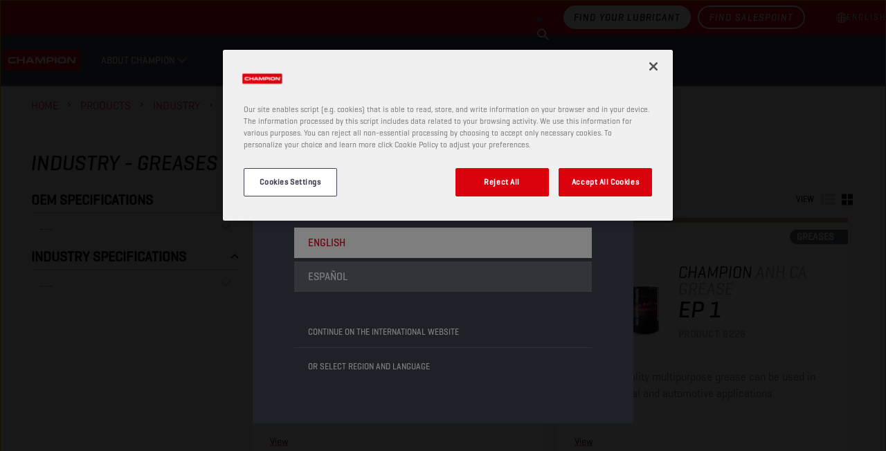

--- FILE ---
content_type: text/html; charset=utf-8
request_url: https://www.championlubes.com/en-us/products/industry/greases
body_size: 14035
content:


<!DOCTYPE html>
<html lang="en-US" dir="ltr">
<head>
    <meta charset="utf-8" />
    <meta name="viewport" content="width=device-width, initial-scale=1.0" />
    

    <link rel="icon" type="image/png" href="https://assets-eu-01.kc-usercontent.com/f6cd2b46-8bba-0192-295a-67d84f619e7a/57ad0d3e-4552-499b-873b-137accbafa51/favicon-160x160.png?w=16&amp;h=16" sizes="16x16">
    <link rel="icon" type="image/png" href="https://assets-eu-01.kc-usercontent.com/f6cd2b46-8bba-0192-295a-67d84f619e7a/57ad0d3e-4552-499b-873b-137accbafa51/favicon-160x160.png?w=32&amp;h=32" sizes="32x32">
    <link rel="icon" type="image/png" href="https://assets-eu-01.kc-usercontent.com/f6cd2b46-8bba-0192-295a-67d84f619e7a/57ad0d3e-4552-499b-873b-137accbafa51/favicon-160x160.png?w=96&amp;h=96" sizes="96x96">
    <link rel="icon" type="image/png" href="https://assets-eu-01.kc-usercontent.com/f6cd2b46-8bba-0192-295a-67d84f619e7a/57ad0d3e-4552-499b-873b-137accbafa51/favicon-160x160.png?w=100&amp;h=100" sizes="100x100">

    <link rel="apple-touch-icon" href="https://assets-eu-01.kc-usercontent.com/f6cd2b46-8bba-0192-295a-67d84f619e7a/a67ecfa1-2c07-4725-80f6-111e1921e95f/apple-touch-icon-180x180.png?w=57&amp;h=57" sizes="57x57">
    <link rel="apple-touch-icon" href="https://assets-eu-01.kc-usercontent.com/f6cd2b46-8bba-0192-295a-67d84f619e7a/a67ecfa1-2c07-4725-80f6-111e1921e95f/apple-touch-icon-180x180.png?w=60&amp;h=60" sizes="60x60">
    <link rel="apple-touch-icon" href="https://assets-eu-01.kc-usercontent.com/f6cd2b46-8bba-0192-295a-67d84f619e7a/a67ecfa1-2c07-4725-80f6-111e1921e95f/apple-touch-icon-180x180.png?w=72&amp;h=72" sizes="72x72">
    <link rel="apple-touch-icon" href="https://assets-eu-01.kc-usercontent.com/f6cd2b46-8bba-0192-295a-67d84f619e7a/a67ecfa1-2c07-4725-80f6-111e1921e95f/apple-touch-icon-180x180.png?w=76&amp;h=76" sizes="76x76">
    <link rel="apple-touch-icon" href="https://assets-eu-01.kc-usercontent.com/f6cd2b46-8bba-0192-295a-67d84f619e7a/a67ecfa1-2c07-4725-80f6-111e1921e95f/apple-touch-icon-180x180.png?w=114&amp;h=114" sizes="114x114">
    <link rel="apple-touch-icon" href="https://assets-eu-01.kc-usercontent.com/f6cd2b46-8bba-0192-295a-67d84f619e7a/a67ecfa1-2c07-4725-80f6-111e1921e95f/apple-touch-icon-180x180.png?w=120&amp;h=120" sizes="120x120">
    <link rel="apple-touch-icon" href="https://assets-eu-01.kc-usercontent.com/f6cd2b46-8bba-0192-295a-67d84f619e7a/a67ecfa1-2c07-4725-80f6-111e1921e95f/apple-touch-icon-180x180.png?w=144&amp;h=144" sizes="144x144">
    <link rel="apple-touch-icon" href="https://assets-eu-01.kc-usercontent.com/f6cd2b46-8bba-0192-295a-67d84f619e7a/a67ecfa1-2c07-4725-80f6-111e1921e95f/apple-touch-icon-180x180.png?w=152&amp;h=152" sizes="152x152">
    <link rel="apple-touch-icon" href="https://assets-eu-01.kc-usercontent.com/f6cd2b46-8bba-0192-295a-67d84f619e7a/a67ecfa1-2c07-4725-80f6-111e1921e95f/apple-touch-icon-180x180.png?w=180&amp;h=180" sizes="180x180">

        <link rel="canonical" href="https://www.championlubes.com/en-us/products/industry/greases" />
    <title></title>

    

<!-- Google Tag Manager -->
<script>
    (function (w, d, s, l, i) {
        w[l] = w[l] || []; w[l].push({
            'gtm.start':
                new Date().getTime(), event: 'gtm.js'
        }); var f = d.getElementsByTagName(s)[0],
            j = d.createElement(s), dl = l != 'dataLayer' ? '&l=' + l : ''; j.async = true; j.src =
                'https://www.googletagmanager.com/gtm.js?id=' + i + dl; f.parentNode.insertBefore(j, f);
    })(window, document, 'script', 'dataLayer', 'GTM-NMVW32JW');
</script>
<!-- End Google Tag Manager -->


    <script id="cdnPrefixScript">window.cdnPrefix = '';</script>
    <script>window.siteBundlesPath = "/wolf/champion/assets/"</script>
     
        

        <link rel="stylesheet" href="/wolf/champion/assets/vendor.71b6707a9f7e43fed711.chunk.css" /><link rel="stylesheet" href="/wolf/champion/assets/basic.2d6e3fe671a85cfe4e2f.chunk.css" />
    
        <script type="module" src="/wolf/champion/assets/js/vendor.6fd4557394fda197ab9e.js"></script><script type="module" src="/wolf/champion/assets/js/basic.a21f4ef465bfa77ae68c.js"></script>
     
        

        <link rel="stylesheet" media="print" href="/wolf/champion/assets/print.c294932fe4abb10a82f5.chunk.css" />
    
        <script type="module" src="/wolf/champion/assets/js/print.31d6cfe0d16ae931b73c.js"></script>


    <script src="https://cdn.cookielaw.org/scripttemplates/otSDKStub.js" type="text/javascript" charset="UTF-8" data-domain-script="019103d8-a02d-7fd7-bc0f-e83553f29873"></script>
    <script type="text/javascript">
        function OptanonWrapper() { }
    </script>

        <script type="application/ld+json">
            {"@context":"https://schema.org","@type":"BreadcrumbList","itemListElement":[{"@type":"ListItem","position":1,"name":"Home","item":"https://www.championlubes.com/en-us"},{"@type":"ListItem","position":2,"name":"Products","item":"https://www.championlubes.com/en-us/products"},{"@type":"ListItem","position":3,"name":"Industry","item":"https://www.championlubes.com/en-us/products/industry"},{"@type":"ListItem","position":4,"name":"Greases","item":"https://www.championlubes.com/en-us/products/industry/greases"}]}
        </script>

    

    


</head>
<body>
    

<!-- Google Tag Manager (noscript) -->
<noscript>
    <iframe src="https://www.googletagmanager.com/ns.html?id=GTM-NMVW32JW"
            height="0" width="0" style="display:none;visibility:hidden"></iframe>
</noscript>
<!-- End Google Tag Manager (noscript) -->

    

<country-suggester  geoAndLanguagePickerUrl="/en-US/geoandlanguagepicker/pick"
                    countryCode="US"
                    currentLanguage="en"
                    currentLocale="en-US"
                    languages="[{&quot;displayName&quot;:&quot;English&quot;,&quot;code&quot;:&quot;en-US&quot;},{&quot;displayName&quot;:&quot;espa\u00F1ol&quot;,&quot;code&quot;:&quot;es-ES&quot;}]"
                    titleTemplate="Looks like you&#x27;re visiting us from {country}."
                    switchToCountryTemplate="Switch to the site for {country}"
                    stayOnGlobalSiteText="Continue on the international website"
                    selectCountryText="Or select region and language"
                    contentId="champion_industry_greases"
                    contentType="productHierarchy">
</country-suggester>




<header data-component-class="Header" data-component-parm="{&quot;geoAndLanguagePickerInitUrl&quot;:&quot;/en-US/geoandlanguagepicker/geoandlanguages&quot;,&quot;contentId&quot;:&quot;champion_industry_greases&quot;,&quot;contentType&quot;:&quot;productHierarchy&quot;}" class="c-component no-margin-bottom c-header">
    <div class="c-header__wrapper">
        <div class="c-header__container">
            <nav class="c-header__primary">
                <ul class="c-header__box">
                    <li class="c-header__item">
                        <a class="c-header__logo c-header__image-link" href="/en-us">

<img
     src="https://assets-eu-01.kc-usercontent.com:443/f6cd2b46-8bba-0192-295a-67d84f619e7a/fb2b3a89-ad26-4bff-a8ec-0662a67ca7da/champion-logo.png"
     alt=""
     width="194"
     height="52"
     loading="lazy"
     decoding="async"
     /></a>
                    </li>
                </ul>
                <ul class="c-header__box c-header__box--burger">
                    <li class="c-header__item">
                        <button class="a-menu js-header__menu" aria-label="header menu">
                            <span class="a-menu__stripes"></span>
                        </button>
                    </li>
                </ul>
            </nav>
            <nav class="c-header__secondary">
                <ul class="c-header__box c-header__box--middle c-header__secondary u-hide-print">

                        <li class="c-header__item c-header__item--oilfinder u-hide-tablet u-size-width-full">

    <content model="Model">
        <a href="/en-us/oil-finder" class="a-btn a-btn--primary a-btn--primary--inverted" target="_self" aria-label="Find your lubricant">
Find your lubricant        </a>
    </content>

                        </li>

                        <li data-component-class="HeaderPanel" aria-controls="7cdc2a50-8ec8-4a1d-8466-51a4f60d7426" data-event-id="main-header-event" class="c-doormat c-header__item c-header__item--secondary js-nav-enter js-nav-leave">
                                <a href="#" role="button" class="c-header__link c-doormat__link c-header__link--collapse js-nav-item">About Champion</a>
                                <div class="js-doormat c-doormat__collapse">
                                    <div class="c-doormat__collapse-container">
                                        <ul id="7cdc2a50-8ec8-4a1d-8466-51a4f60d7426" class="c-doormat__list">
                                            <li class="c-doormat__item c-doormat__item--back">
                                                <a class="c-doormat__link-back js-nav-close-item">
                                                    <strong>Back</strong>
                                                </a>
                                            </li>
                                            <li class="c-doormat__item c-doormat__item--title">
                                                <strong class="c-doormat__list-title">
                                                    <span class="m-title">About Champion</span>
                                                </strong>
                                            </li>
                                                <li data-component-class="HeaderPanel" class="c-doormat__item js-nav-enter js-nav-leave" aria-controls="68816a29-df4b-464e-a89f-09b2653c41bf" data-event-id="7cdc2a50-8ec8-4a1d-8466-51a4f60d7426-header-event">
                                                    <div>
                                                        <div class="c-doormat_links">
                                                            <a class="c-doormat__link c-doormat__link-secondary" href="/en-us/about-champion/about-us">
                                                                About us
                                                            </a>
                                                        </div>


                                                    </div>

                                                </li>
                                                <li data-component-class="HeaderPanel" class="c-doormat__item js-nav-enter js-nav-leave" aria-controls="6e4ce840-308e-43c9-9fa5-f76a8b5ef727" data-event-id="7cdc2a50-8ec8-4a1d-8466-51a4f60d7426-header-event">
                                                    <div>
                                                        <div class="c-doormat_links">
                                                            <a class="c-doormat__link c-doormat__link-secondary" href="/en-us/about-champion/technology">
                                                                Technology
                                                            </a>
                                                        </div>


                                                    </div>

                                                </li>
                                                <li data-component-class="HeaderPanel" class="c-doormat__item js-nav-enter js-nav-leave" aria-controls="90a664b4-c79b-4304-ab8f-c8c80799d252" data-event-id="7cdc2a50-8ec8-4a1d-8466-51a4f60d7426-header-event">
                                                    <div>
                                                        <div class="c-doormat_links">
                                                            <a class="c-doormat__link c-doormat__link-secondary" href="/en-us/about-champion/motorsport">
                                                                Motorsport
                                                            </a>
                                                        </div>


                                                    </div>

                                                </li>
                                                <li data-component-class="HeaderPanel" class="c-doormat__item js-nav-enter js-nav-leave" aria-controls="1926cfc9-00c8-4d56-bdbc-59ff21759f6b" data-event-id="7cdc2a50-8ec8-4a1d-8466-51a4f60d7426-header-event">
                                                    <div>
                                                        <div class="c-doormat_links">
                                                            <a class="c-doormat__link c-doormat__link-secondary" href="/en-us/about-champion/workshop-services">
                                                                Workshop services
                                                            </a>
                                                                <a class="c-doormat__collapse-button js-nav-item" href="#" role="button">
                                                                    <span class="c-doormat__collapse-arrow"></span>
                                                                </a>
                                                        </div>


                                                            <div id="1926cfc9-00c8-4d56-bdbc-59ff21759f6b" class="c-doormat__sub-items">
                                                                <ul>
                                                                    <li class="c-doormat__item c-doormat__item--back">
                                                                        <a href="#" role="button" class="c-doormat__link-back js-nav-close-item">
                                                                            Back
                                                                        </a>
                                                                    </li>
                                                                    <li class="c-doormat__sub-title">
                                                                        <strong class="c-doormat__list-title">
                                                                            <span class="m-title">Workshop services</span>
                                                                        </strong>
                                                                    </li>
                                                                        <li class="c-doormat__sub-item">
                                                                            <a class="c-doormat__sub-link" href="/en-us/about-champion/workshop-services/pro-level-tracker-intelligent-lubricant-monitoring">
                                                                                PRO Level Tracker - Intelligent Lubricant Monitoring
                                                                            </a>
                                                                        </li>
                                                                        <li class="c-doormat__sub-item">
                                                                            <a class="c-doormat__sub-link" href="/en-us/about-champion/heavy-duty-solutions/champion-lubetrack">
                                                                                Champion LubeTrack
                                                                            </a>
                                                                        </li>
                                                                </ul>
                                                            </div>
                                                    </div>

                                                </li>
                                                <li data-component-class="HeaderPanel" class="c-doormat__item js-nav-enter js-nav-leave" aria-controls="ce6a31a6-0cfd-4c98-b30c-d95e94c2450a" data-event-id="7cdc2a50-8ec8-4a1d-8466-51a4f60d7426-header-event">
                                                    <div>
                                                        <div class="c-doormat_links">
                                                            <a class="c-doormat__link c-doormat__link-secondary" href="/en-us/about-champion/become-a-distributor">
                                                                Become a distributor
                                                            </a>
                                                        </div>


                                                    </div>

                                                </li>
                                                <li data-component-class="HeaderPanel" class="c-doormat__item js-nav-enter js-nav-leave" aria-controls="968b5917-4489-4c83-b1b2-703a5d3f1577" data-event-id="7cdc2a50-8ec8-4a1d-8466-51a4f60d7426-header-event">
                                                    <div>
                                                        <div class="c-doormat_links">
                                                            <a class="c-doormat__link c-doormat__link-secondary" href="/en-us/about-champion/passenger-cars-solutions">
                                                                Passenger cars solutions
                                                            </a>
                                                                <a class="c-doormat__collapse-button js-nav-item" href="#" role="button">
                                                                    <span class="c-doormat__collapse-arrow"></span>
                                                                </a>
                                                        </div>


                                                            <div id="968b5917-4489-4c83-b1b2-703a5d3f1577" class="c-doormat__sub-items">
                                                                <ul>
                                                                    <li class="c-doormat__item c-doormat__item--back">
                                                                        <a href="#" role="button" class="c-doormat__link-back js-nav-close-item">
                                                                            Back
                                                                        </a>
                                                                    </li>
                                                                    <li class="c-doormat__sub-title">
                                                                        <strong class="c-doormat__list-title">
                                                                            <span class="m-title">Passenger cars solutions</span>
                                                                        </strong>
                                                                    </li>
                                                                        <li class="c-doormat__sub-item">
                                                                            <a class="c-doormat__sub-link" href="/en-us/about-champion/passenger-cars-solutions/e-pulse-e-mobility-range">
                                                                                E-PULSE E-mobility Range
                                                                            </a>
                                                                        </li>
                                                                        <li class="c-doormat__sub-item">
                                                                            <a class="c-doormat__sub-link" href="/en-us/about-champion/passenger-cars-solutions/automatic-transmission-servicing">
                                                                                Automatic Transmission Servicing
                                                                            </a>
                                                                        </li>
                                                                </ul>
                                                            </div>
                                                    </div>

                                                </li>
                                                <li data-component-class="HeaderPanel" class="c-doormat__item js-nav-enter js-nav-leave" aria-controls="1f62770e-5626-4312-b85d-6780117c8bb8" data-event-id="7cdc2a50-8ec8-4a1d-8466-51a4f60d7426-header-event">
                                                    <div>
                                                        <div class="c-doormat_links">
                                                            <a class="c-doormat__link c-doormat__link-secondary" href="/en-us/about-champion/heavy-duty-solutions">
                                                                Heavy-Duty solutions
                                                            </a>
                                                                <a class="c-doormat__collapse-button js-nav-item" href="#" role="button">
                                                                    <span class="c-doormat__collapse-arrow"></span>
                                                                </a>
                                                        </div>


                                                            <div id="1f62770e-5626-4312-b85d-6780117c8bb8" class="c-doormat__sub-items">
                                                                <ul>
                                                                    <li class="c-doormat__item c-doormat__item--back">
                                                                        <a href="#" role="button" class="c-doormat__link-back js-nav-close-item">
                                                                            Back
                                                                        </a>
                                                                    </li>
                                                                    <li class="c-doormat__sub-title">
                                                                        <strong class="c-doormat__list-title">
                                                                            <span class="m-title">Heavy-Duty solutions</span>
                                                                        </strong>
                                                                    </li>
                                                                        <li class="c-doormat__sub-item">
                                                                            <a class="c-doormat__sub-link" href="/en-us/about-champion/heavy-duty-solutions/champion-lubetrack">
                                                                                Champion LubeTrack
                                                                            </a>
                                                                        </li>
                                                                        <li class="c-doormat__sub-item">
                                                                            <a class="c-doormat__sub-link" href="/en-us/about-champion/heavy-duty-solutions/xrs">
                                                                                XRS
                                                                            </a>
                                                                        </li>
                                                                </ul>
                                                            </div>
                                                    </div>

                                                </li>
                                                <li data-component-class="HeaderPanel" class="c-doormat__item js-nav-enter js-nav-leave" aria-controls="cb401698-93ab-4020-a0bf-5546842373f1" data-event-id="7cdc2a50-8ec8-4a1d-8466-51a4f60d7426-header-event">
                                                    <div>
                                                        <div class="c-doormat_links">
                                                            <a class="c-doormat__link c-doormat__link-secondary" href="/en-us/about-champion/motorcycle">
                                                                Motorcycle
                                                            </a>
                                                                <a class="c-doormat__collapse-button js-nav-item" href="#" role="button">
                                                                    <span class="c-doormat__collapse-arrow"></span>
                                                                </a>
                                                        </div>


                                                            <div id="cb401698-93ab-4020-a0bf-5546842373f1" class="c-doormat__sub-items">
                                                                <ul>
                                                                    <li class="c-doormat__item c-doormat__item--back">
                                                                        <a href="#" role="button" class="c-doormat__link-back js-nav-close-item">
                                                                            Back
                                                                        </a>
                                                                    </li>
                                                                    <li class="c-doormat__sub-title">
                                                                        <strong class="c-doormat__list-title">
                                                                            <span class="m-title">Motorcycle</span>
                                                                        </strong>
                                                                    </li>
                                                                        <li class="c-doormat__sub-item">
                                                                            <a class="c-doormat__sub-link" href="/en-us/about-champion/motorcycle/proracing-gp">
                                                                                ProRacing GP
                                                                            </a>
                                                                        </li>
                                                                        <li class="c-doormat__sub-item">
                                                                            <a class="c-doormat__sub-link" href="/en-us/about-champion/motorcycle/propulse-tt">
                                                                                ProPulse&#xA0;TT
                                                                            </a>
                                                                        </li>
                                                                        <li class="c-doormat__sub-item">
                                                                            <a class="c-doormat__sub-link" href="/en-us/about-champion/motorcycle/moto-hp">
                                                                                Moto HP
                                                                            </a>
                                                                        </li>
                                                                        <li class="c-doormat__sub-item">
                                                                            <a class="c-doormat__sub-link" href="/en-us/about-champion/motorcycle/how-to-clean-your-motorcycle">
                                                                                How to clean your motorcycle
                                                                            </a>
                                                                        </li>
                                                                </ul>
                                                            </div>
                                                    </div>

                                                </li>
                                        </ul>
                                    </div>
                                </div>
                        </li>
                        <li data-component-class="HeaderPanel" aria-controls="d96d1f6f-ca36-4c14-98b8-41fcd97b9ab4" data-event-id="main-header-event" class="c-doormat c-header__item c-header__item--secondary js-nav-enter js-nav-leave">
                                <a href="#" role="button" class="c-header__link c-doormat__link c-header__link--collapse js-nav-item">Products</a>
                                <div class="js-doormat c-doormat__collapse">
                                    <div class="c-doormat__collapse-container">
                                        <ul id="d96d1f6f-ca36-4c14-98b8-41fcd97b9ab4" class="c-doormat__list">
                                            <li class="c-doormat__item c-doormat__item--back">
                                                <a class="c-doormat__link-back js-nav-close-item">
                                                    <strong>Back</strong>
                                                </a>
                                            </li>
                                            <li class="c-doormat__item c-doormat__item--title">
                                                <strong class="c-doormat__list-title">
                                                    <span class="m-title">Products</span>
                                                </strong>
                                            </li>
                                                <li data-component-class="HeaderPanel" class="c-doormat__item js-nav-enter js-nav-leave" aria-controls="champion/passenger-cars" data-event-id="d96d1f6f-ca36-4c14-98b8-41fcd97b9ab4-header-event">
                                                    <div>
                                                        <div class="c-doormat_links">
                                                            <a class="c-doormat__link c-doormat__link-secondary" href="/en-us/products/passenger-cars">
                                                                Passenger Cars
                                                            </a>
                                                                <a class="c-doormat__collapse-button js-nav-item" href="#" role="button">
                                                                    <span class="c-doormat__collapse-arrow"></span>
                                                                </a>
                                                        </div>


                                                            <div id="champion/passenger-cars" class="c-doormat__sub-items">
                                                                <ul>
                                                                    <li class="c-doormat__item c-doormat__item--back">
                                                                        <a href="#" role="button" class="c-doormat__link-back js-nav-close-item">
                                                                            Back
                                                                        </a>
                                                                    </li>
                                                                    <li class="c-doormat__sub-title">
                                                                        <strong class="c-doormat__list-title">
                                                                            <span class="m-title">Passenger Cars</span>
                                                                        </strong>
                                                                    </li>
                                                                        <li class="c-doormat__sub-item">
                                                                            <a class="c-doormat__sub-link" href="/en-us/products/passenger-cars/engine-oils">
                                                                                Engine oils
                                                                            </a>
                                                                        </li>
                                                                        <li class="c-doormat__sub-item">
                                                                            <a class="c-doormat__sub-link" href="/en-us/products/passenger-cars/axle-and-manual-transmission-oils">
                                                                                Axle and Manual Transmission Oils
                                                                            </a>
                                                                        </li>
                                                                        <li class="c-doormat__sub-item">
                                                                            <a class="c-doormat__sub-link" href="/en-us/products/passenger-cars/automatic-transmission-fluids">
                                                                                Automatic Transmission Fluids
                                                                            </a>
                                                                        </li>
                                                                        <li class="c-doormat__sub-item">
                                                                            <a class="c-doormat__sub-link" href="/en-us/products/passenger-cars/brake-and-steering-fluids">
                                                                                Brake and Steering Fluids
                                                                            </a>
                                                                        </li>
                                                                        <li class="c-doormat__sub-item">
                                                                            <a class="c-doormat__sub-link" href="/en-us/products/passenger-cars/coolants-and-antifreeze">
                                                                                Coolants and Antifreeze
                                                                            </a>
                                                                        </li>
                                                                        <li class="c-doormat__sub-item">
                                                                            <a class="c-doormat__sub-link" href="/en-us/products/passenger-cars/windscreen-fluids">
                                                                                Windscreen Fluids
                                                                            </a>
                                                                        </li>
                                                                        <li class="c-doormat__sub-item">
                                                                            <a class="c-doormat__sub-link" href="/en-us/products/passenger-cars/maintenance-and-additives">
                                                                                Maintenance and Additives
                                                                            </a>
                                                                        </li>
                                                                        <li class="c-doormat__sub-item">
                                                                            <a class="c-doormat__sub-link" href="/en-us/products/passenger-cars/greases">
                                                                                Greases
                                                                            </a>
                                                                        </li>
                                                                </ul>
                                                            </div>
                                                    </div>

                                                </li>
                                                <li data-component-class="HeaderPanel" class="c-doormat__item js-nav-enter js-nav-leave" aria-controls="champion/trucks-and-buses" data-event-id="d96d1f6f-ca36-4c14-98b8-41fcd97b9ab4-header-event">
                                                    <div>
                                                        <div class="c-doormat_links">
                                                            <a class="c-doormat__link c-doormat__link-secondary" href="/en-us/products/trucks-and-buses">
                                                                Trucks and Buses
                                                            </a>
                                                                <a class="c-doormat__collapse-button js-nav-item" href="#" role="button">
                                                                    <span class="c-doormat__collapse-arrow"></span>
                                                                </a>
                                                        </div>


                                                            <div id="champion/trucks-and-buses" class="c-doormat__sub-items">
                                                                <ul>
                                                                    <li class="c-doormat__item c-doormat__item--back">
                                                                        <a href="#" role="button" class="c-doormat__link-back js-nav-close-item">
                                                                            Back
                                                                        </a>
                                                                    </li>
                                                                    <li class="c-doormat__sub-title">
                                                                        <strong class="c-doormat__list-title">
                                                                            <span class="m-title">Trucks and Buses</span>
                                                                        </strong>
                                                                    </li>
                                                                        <li class="c-doormat__sub-item">
                                                                            <a class="c-doormat__sub-link" href="/en-us/products/trucks-and-buses/engine-oils">
                                                                                Engine oils
                                                                            </a>
                                                                        </li>
                                                                        <li class="c-doormat__sub-item">
                                                                            <a class="c-doormat__sub-link" href="/en-us/products/trucks-and-buses/axle-and-manual-transmission-oils">
                                                                                Axle and Manual Transmission Oils
                                                                            </a>
                                                                        </li>
                                                                        <li class="c-doormat__sub-item">
                                                                            <a class="c-doormat__sub-link" href="/en-us/products/trucks-and-buses/automatic-transmission-fluids">
                                                                                Automatic Transmission Fluids
                                                                            </a>
                                                                        </li>
                                                                        <li class="c-doormat__sub-item">
                                                                            <a class="c-doormat__sub-link" href="/en-us/products/trucks-and-buses/hydraulic-oils">
                                                                                Hydraulic oils
                                                                            </a>
                                                                        </li>
                                                                        <li class="c-doormat__sub-item">
                                                                            <a class="c-doormat__sub-link" href="/en-us/products/trucks-and-buses/brake-and-steering-fluids">
                                                                                Brake and Steering Fluids
                                                                            </a>
                                                                        </li>
                                                                        <li class="c-doormat__sub-item">
                                                                            <a class="c-doormat__sub-link" href="/en-us/products/trucks-and-buses/coolants-and-antifreeze">
                                                                                Coolants and Antifreeze
                                                                            </a>
                                                                        </li>
                                                                        <li class="c-doormat__sub-item">
                                                                            <a class="c-doormat__sub-link" href="/en-us/products/trucks-and-buses/windscreen-fluids">
                                                                                Windscreen Fluids
                                                                            </a>
                                                                        </li>
                                                                        <li class="c-doormat__sub-item">
                                                                            <a class="c-doormat__sub-link" href="/en-us/products/trucks-and-buses/maintenance-and-additives">
                                                                                Maintenance and Additives
                                                                            </a>
                                                                        </li>
                                                                        <li class="c-doormat__sub-item">
                                                                            <a class="c-doormat__sub-link" href="/en-us/products/trucks-and-buses/greases">
                                                                                Greases
                                                                            </a>
                                                                        </li>
                                                                </ul>
                                                            </div>
                                                    </div>

                                                </li>
                                                <li data-component-class="HeaderPanel" class="c-doormat__item js-nav-enter js-nav-leave" aria-controls="champion/construction-and-mining" data-event-id="d96d1f6f-ca36-4c14-98b8-41fcd97b9ab4-header-event">
                                                    <div>
                                                        <div class="c-doormat_links">
                                                            <a class="c-doormat__link c-doormat__link-secondary" href="/en-us/products/construction-and-mining">
                                                                Construction and Mining
                                                            </a>
                                                                <a class="c-doormat__collapse-button js-nav-item" href="#" role="button">
                                                                    <span class="c-doormat__collapse-arrow"></span>
                                                                </a>
                                                        </div>


                                                            <div id="champion/construction-and-mining" class="c-doormat__sub-items">
                                                                <ul>
                                                                    <li class="c-doormat__item c-doormat__item--back">
                                                                        <a href="#" role="button" class="c-doormat__link-back js-nav-close-item">
                                                                            Back
                                                                        </a>
                                                                    </li>
                                                                    <li class="c-doormat__sub-title">
                                                                        <strong class="c-doormat__list-title">
                                                                            <span class="m-title">Construction and Mining</span>
                                                                        </strong>
                                                                    </li>
                                                                        <li class="c-doormat__sub-item">
                                                                            <a class="c-doormat__sub-link" href="/en-us/products/construction-and-mining/engine-oils">
                                                                                Engine oils
                                                                            </a>
                                                                        </li>
                                                                        <li class="c-doormat__sub-item">
                                                                            <a class="c-doormat__sub-link" href="/en-us/products/construction-and-mining/axle-and-manual-transmission-oils">
                                                                                Axle and Manual Transmission Oils
                                                                            </a>
                                                                        </li>
                                                                        <li class="c-doormat__sub-item">
                                                                            <a class="c-doormat__sub-link" href="/en-us/products/construction-and-mining/automatic-transmission-fluids">
                                                                                Automatic Transmission Fluids
                                                                            </a>
                                                                        </li>
                                                                        <li class="c-doormat__sub-item">
                                                                            <a class="c-doormat__sub-link" href="/en-us/products/construction-and-mining/transmission-driveline-utto-tdto-oils">
                                                                                Transmission &amp; Driveline (UTTO/TDTO) Oils
                                                                            </a>
                                                                        </li>
                                                                        <li class="c-doormat__sub-item">
                                                                            <a class="c-doormat__sub-link" href="/en-us/products/construction-and-mining/multifunctional-fluids-stou-mc">
                                                                                Multifunctional fluids (STOU/MC)
                                                                            </a>
                                                                        </li>
                                                                        <li class="c-doormat__sub-item">
                                                                            <a class="c-doormat__sub-link" href="/en-us/products/construction-and-mining/hydraulic-oils">
                                                                                Hydraulic oils
                                                                            </a>
                                                                        </li>
                                                                        <li class="c-doormat__sub-item">
                                                                            <a class="c-doormat__sub-link" href="/en-us/products/construction-and-mining/brake-and-steering-fluids">
                                                                                Brake and Steering Fluids
                                                                            </a>
                                                                        </li>
                                                                        <li class="c-doormat__sub-item">
                                                                            <a class="c-doormat__sub-link" href="/en-us/products/construction-and-mining/coolants-and-antifreeze">
                                                                                Coolants and Antifreeze
                                                                            </a>
                                                                        </li>
                                                                        <li class="c-doormat__sub-item">
                                                                            <a class="c-doormat__sub-link" href="/en-us/products/construction-and-mining/windscreen-fluids">
                                                                                Windscreen Fluids
                                                                            </a>
                                                                        </li>
                                                                        <li class="c-doormat__sub-item">
                                                                            <a class="c-doormat__sub-link" href="/en-us/products/construction-and-mining/maintenance-and-additives">
                                                                                Maintenance and Additives
                                                                            </a>
                                                                        </li>
                                                                        <li class="c-doormat__sub-item">
                                                                            <a class="c-doormat__sub-link" href="/en-us/products/construction-and-mining/greases">
                                                                                Greases
                                                                            </a>
                                                                        </li>
                                                                </ul>
                                                            </div>
                                                    </div>

                                                </li>
                                                <li data-component-class="HeaderPanel" class="c-doormat__item js-nav-enter js-nav-leave" aria-controls="champion/agriculture" data-event-id="d96d1f6f-ca36-4c14-98b8-41fcd97b9ab4-header-event">
                                                    <div>
                                                        <div class="c-doormat_links">
                                                            <a class="c-doormat__link c-doormat__link-secondary" href="/en-us/products/agriculture">
                                                                Agriculture
                                                            </a>
                                                                <a class="c-doormat__collapse-button js-nav-item" href="#" role="button">
                                                                    <span class="c-doormat__collapse-arrow"></span>
                                                                </a>
                                                        </div>


                                                            <div id="champion/agriculture" class="c-doormat__sub-items">
                                                                <ul>
                                                                    <li class="c-doormat__item c-doormat__item--back">
                                                                        <a href="#" role="button" class="c-doormat__link-back js-nav-close-item">
                                                                            Back
                                                                        </a>
                                                                    </li>
                                                                    <li class="c-doormat__sub-title">
                                                                        <strong class="c-doormat__list-title">
                                                                            <span class="m-title">Agriculture</span>
                                                                        </strong>
                                                                    </li>
                                                                        <li class="c-doormat__sub-item">
                                                                            <a class="c-doormat__sub-link" href="/en-us/products/agriculture/engine-oils">
                                                                                Engine oils
                                                                            </a>
                                                                        </li>
                                                                        <li class="c-doormat__sub-item">
                                                                            <a class="c-doormat__sub-link" href="/en-us/products/agriculture/axle-and-manual-transmission-oils">
                                                                                Axle and Manual Transmission Oils
                                                                            </a>
                                                                        </li>
                                                                        <li class="c-doormat__sub-item">
                                                                            <a class="c-doormat__sub-link" href="/en-us/products/agriculture/automatic-transmission-fluids">
                                                                                Automatic Transmission Fluids
                                                                            </a>
                                                                        </li>
                                                                        <li class="c-doormat__sub-item">
                                                                            <a class="c-doormat__sub-link" href="/en-us/products/agriculture/transmission-driveline-utto-tdto-oils">
                                                                                Transmission &amp; Driveline (UTTO/TDTO) Oils
                                                                            </a>
                                                                        </li>
                                                                        <li class="c-doormat__sub-item">
                                                                            <a class="c-doormat__sub-link" href="/en-us/products/agriculture/multifunctional-fluids-stou-mc">
                                                                                Multifunctional fluids (STOU/MC)
                                                                            </a>
                                                                        </li>
                                                                        <li class="c-doormat__sub-item">
                                                                            <a class="c-doormat__sub-link" href="/en-us/products/agriculture/hydraulic-oils">
                                                                                Hydraulic oils
                                                                            </a>
                                                                        </li>
                                                                        <li class="c-doormat__sub-item">
                                                                            <a class="c-doormat__sub-link" href="/en-us/products/agriculture/brake-and-steering-fluids">
                                                                                Brake and Steering Fluids
                                                                            </a>
                                                                        </li>
                                                                        <li class="c-doormat__sub-item">
                                                                            <a class="c-doormat__sub-link" href="/en-us/products/agriculture/coolants-and-antifreeze">
                                                                                Coolants and Antifreeze
                                                                            </a>
                                                                        </li>
                                                                        <li class="c-doormat__sub-item">
                                                                            <a class="c-doormat__sub-link" href="/en-us/products/agriculture/windscreen-fluids">
                                                                                Windscreen Fluids
                                                                            </a>
                                                                        </li>
                                                                        <li class="c-doormat__sub-item">
                                                                            <a class="c-doormat__sub-link" href="/en-us/products/agriculture/maintenance-and-additives">
                                                                                Maintenance and Additives
                                                                            </a>
                                                                        </li>
                                                                        <li class="c-doormat__sub-item">
                                                                            <a class="c-doormat__sub-link" href="/en-us/products/agriculture/greases">
                                                                                Greases
                                                                            </a>
                                                                        </li>
                                                                </ul>
                                                            </div>
                                                    </div>

                                                </li>
                                                <li data-component-class="HeaderPanel" class="c-doormat__item js-nav-enter js-nav-leave" aria-controls="champion/gardening" data-event-id="d96d1f6f-ca36-4c14-98b8-41fcd97b9ab4-header-event">
                                                    <div>
                                                        <div class="c-doormat_links">
                                                            <a class="c-doormat__link c-doormat__link-secondary" href="/en-us/products/gardening">
                                                                Gardening
                                                            </a>
                                                                <a class="c-doormat__collapse-button js-nav-item" href="#" role="button">
                                                                    <span class="c-doormat__collapse-arrow"></span>
                                                                </a>
                                                        </div>


                                                            <div id="champion/gardening" class="c-doormat__sub-items">
                                                                <ul>
                                                                    <li class="c-doormat__item c-doormat__item--back">
                                                                        <a href="#" role="button" class="c-doormat__link-back js-nav-close-item">
                                                                            Back
                                                                        </a>
                                                                    </li>
                                                                    <li class="c-doormat__sub-title">
                                                                        <strong class="c-doormat__list-title">
                                                                            <span class="m-title">Gardening</span>
                                                                        </strong>
                                                                    </li>
                                                                        <li class="c-doormat__sub-item">
                                                                            <a class="c-doormat__sub-link" href="/en-us/products/gardening/engine-oils">
                                                                                Engine oils
                                                                            </a>
                                                                        </li>
                                                                        <li class="c-doormat__sub-item">
                                                                            <a class="c-doormat__sub-link" href="/en-us/products/gardening/axle-and-manual-transmission-oils">
                                                                                Axle and Manual Transmission Oils
                                                                            </a>
                                                                        </li>
                                                                        <li class="c-doormat__sub-item">
                                                                            <a class="c-doormat__sub-link" href="/en-us/products/gardening/hydraulic-oils">
                                                                                Hydraulic oils
                                                                            </a>
                                                                        </li>
                                                                        <li class="c-doormat__sub-item">
                                                                            <a class="c-doormat__sub-link" href="/en-us/products/gardening/chain-saw-oils">
                                                                                Chain Saw Oils
                                                                            </a>
                                                                        </li>
                                                                        <li class="c-doormat__sub-item">
                                                                            <a class="c-doormat__sub-link" href="/en-us/products/gardening/coolants-and-antifreeze">
                                                                                Coolants and Antifreeze
                                                                            </a>
                                                                        </li>
                                                                        <li class="c-doormat__sub-item">
                                                                            <a class="c-doormat__sub-link" href="/en-us/products/gardening/maintenance-and-additives">
                                                                                Maintenance and Additives
                                                                            </a>
                                                                        </li>
                                                                        <li class="c-doormat__sub-item">
                                                                            <a class="c-doormat__sub-link" href="/en-us/products/gardening/greases">
                                                                                Greases
                                                                            </a>
                                                                        </li>
                                                                </ul>
                                                            </div>
                                                    </div>

                                                </li>
                                                <li data-component-class="HeaderPanel" class="c-doormat__item js-nav-enter js-nav-leave" aria-controls="champion/motorcycle-atv" data-event-id="d96d1f6f-ca36-4c14-98b8-41fcd97b9ab4-header-event">
                                                    <div>
                                                        <div class="c-doormat_links">
                                                            <a class="c-doormat__link c-doormat__link-secondary" href="/en-us/products/motorcycle-atv">
                                                                Motorcycle &amp; ATV
                                                            </a>
                                                                <a class="c-doormat__collapse-button js-nav-item" href="#" role="button">
                                                                    <span class="c-doormat__collapse-arrow"></span>
                                                                </a>
                                                        </div>


                                                            <div id="champion/motorcycle-atv" class="c-doormat__sub-items">
                                                                <ul>
                                                                    <li class="c-doormat__item c-doormat__item--back">
                                                                        <a href="#" role="button" class="c-doormat__link-back js-nav-close-item">
                                                                            Back
                                                                        </a>
                                                                    </li>
                                                                    <li class="c-doormat__sub-title">
                                                                        <strong class="c-doormat__list-title">
                                                                            <span class="m-title">Motorcycle &amp; ATV</span>
                                                                        </strong>
                                                                    </li>
                                                                        <li class="c-doormat__sub-item">
                                                                            <a class="c-doormat__sub-link" href="/en-us/products/motorcycle-atv/engine-oils">
                                                                                Engine oils
                                                                            </a>
                                                                        </li>
                                                                        <li class="c-doormat__sub-item">
                                                                            <a class="c-doormat__sub-link" href="/en-us/products/motorcycle-atv/axle-and-manual-transmission-oils">
                                                                                Axle and Manual Transmission Oils
                                                                            </a>
                                                                        </li>
                                                                        <li class="c-doormat__sub-item">
                                                                            <a class="c-doormat__sub-link" href="/en-us/products/motorcycle-atv/brake-and-steering-fluids">
                                                                                Brake and Steering Fluids
                                                                            </a>
                                                                        </li>
                                                                        <li class="c-doormat__sub-item">
                                                                            <a class="c-doormat__sub-link" href="/en-us/products/motorcycle-atv/coolants-and-antifreeze">
                                                                                Coolants and Antifreeze
                                                                            </a>
                                                                        </li>
                                                                        <li class="c-doormat__sub-item">
                                                                            <a class="c-doormat__sub-link" href="/en-us/products/motorcycle-atv/maintenance-and-additives">
                                                                                Maintenance and Additives
                                                                            </a>
                                                                        </li>
                                                                        <li class="c-doormat__sub-item">
                                                                            <a class="c-doormat__sub-link" href="/en-us/products/motorcycle-atv/greases">
                                                                                Greases
                                                                            </a>
                                                                        </li>
                                                                        <li class="c-doormat__sub-item">
                                                                            <a class="c-doormat__sub-link" href="/en-us/products/motorcycle-atv/fork-oils">
                                                                                Fork Oils
                                                                            </a>
                                                                        </li>
                                                                </ul>
                                                            </div>
                                                    </div>

                                                </li>
                                                <li data-component-class="HeaderPanel" class="c-doormat__item js-nav-enter js-nav-leave" aria-controls="champion/industry" data-event-id="d96d1f6f-ca36-4c14-98b8-41fcd97b9ab4-header-event">
                                                    <div>
                                                        <div class="c-doormat_links">
                                                            <a class="c-doormat__link c-doormat__link-secondary" href="/en-us/products/industry">
                                                                Industry
                                                            </a>
                                                                <a class="c-doormat__collapse-button js-nav-item" href="#" role="button">
                                                                    <span class="c-doormat__collapse-arrow"></span>
                                                                </a>
                                                        </div>


                                                            <div id="champion/industry" class="c-doormat__sub-items">
                                                                <ul>
                                                                    <li class="c-doormat__item c-doormat__item--back">
                                                                        <a href="#" role="button" class="c-doormat__link-back js-nav-close-item">
                                                                            Back
                                                                        </a>
                                                                    </li>
                                                                    <li class="c-doormat__sub-title">
                                                                        <strong class="c-doormat__list-title">
                                                                            <span class="m-title">Industry</span>
                                                                        </strong>
                                                                    </li>
                                                                        <li class="c-doormat__sub-item">
                                                                            <a class="c-doormat__sub-link" href="/en-us/products/industry/engine-oils">
                                                                                Engine oils
                                                                            </a>
                                                                        </li>
                                                                        <li class="c-doormat__sub-item">
                                                                            <a class="c-doormat__sub-link" href="/en-us/products/industry/hydraulic-oils">
                                                                                Hydraulic oils
                                                                            </a>
                                                                        </li>
                                                                        <li class="c-doormat__sub-item">
                                                                            <a class="c-doormat__sub-link" href="/en-us/products/industry/industrial-gear-oils">
                                                                                Industrial Gear Oils
                                                                            </a>
                                                                        </li>
                                                                        <li class="c-doormat__sub-item">
                                                                            <a class="c-doormat__sub-link" href="/en-us/products/industry/compressor-oils">
                                                                                Compressor Oils
                                                                            </a>
                                                                        </li>
                                                                        <li class="c-doormat__sub-item">
                                                                            <a class="c-doormat__sub-link" href="/en-us/products/industry/cutting-oils">
                                                                                Cutting Oils
                                                                            </a>
                                                                        </li>
                                                                        <li class="c-doormat__sub-item">
                                                                            <a class="c-doormat__sub-link" href="/en-us/products/industry/heat-transfer-oils">
                                                                                Heat Transfer Oils
                                                                            </a>
                                                                        </li>
                                                                        <li class="c-doormat__sub-item">
                                                                            <a class="c-doormat__sub-link" href="/en-us/products/industry/pneumatic-oils">
                                                                                Pneumatic Oils
                                                                            </a>
                                                                        </li>
                                                                        <li class="c-doormat__sub-item">
                                                                            <a class="c-doormat__sub-link" href="/en-us/products/industry/slideway-oils">
                                                                                Slideway Oils
                                                                            </a>
                                                                        </li>
                                                                        <li class="c-doormat__sub-item">
                                                                            <a class="c-doormat__sub-link" href="/en-us/products/industry/maintenance-and-additives">
                                                                                Maintenance and Additives
                                                                            </a>
                                                                        </li>
                                                                        <li class="c-doormat__sub-item">
                                                                            <a class="c-doormat__sub-link" href="/en-us/products/industry/greases">
                                                                                Greases
                                                                            </a>
                                                                        </li>
                                                                </ul>
                                                            </div>
                                                    </div>

                                                </li>
                                                <li data-component-class="HeaderPanel" class="c-doormat__item js-nav-enter js-nav-leave" aria-controls="champion/marine" data-event-id="d96d1f6f-ca36-4c14-98b8-41fcd97b9ab4-header-event">
                                                    <div>
                                                        <div class="c-doormat_links">
                                                            <a class="c-doormat__link c-doormat__link-secondary" href="/en-us/products/marine">
                                                                Marine
                                                            </a>
                                                                <a class="c-doormat__collapse-button js-nav-item" href="#" role="button">
                                                                    <span class="c-doormat__collapse-arrow"></span>
                                                                </a>
                                                        </div>


                                                            <div id="champion/marine" class="c-doormat__sub-items">
                                                                <ul>
                                                                    <li class="c-doormat__item c-doormat__item--back">
                                                                        <a href="#" role="button" class="c-doormat__link-back js-nav-close-item">
                                                                            Back
                                                                        </a>
                                                                    </li>
                                                                    <li class="c-doormat__sub-title">
                                                                        <strong class="c-doormat__list-title">
                                                                            <span class="m-title">Marine</span>
                                                                        </strong>
                                                                    </li>
                                                                        <li class="c-doormat__sub-item">
                                                                            <a class="c-doormat__sub-link" href="/en-us/products/marine/engine-oils">
                                                                                Engine oils
                                                                            </a>
                                                                        </li>
                                                                        <li class="c-doormat__sub-item">
                                                                            <a class="c-doormat__sub-link" href="/en-us/products/marine/axle-and-manual-transmission-oils">
                                                                                Axle and Manual Transmission Oils
                                                                            </a>
                                                                        </li>
                                                                        <li class="c-doormat__sub-item">
                                                                            <a class="c-doormat__sub-link" href="/en-us/products/marine/coolants-and-antifreeze">
                                                                                Coolants and Antifreeze
                                                                            </a>
                                                                        </li>
                                                                        <li class="c-doormat__sub-item">
                                                                            <a class="c-doormat__sub-link" href="/en-us/products/marine/maintenance-and-additives">
                                                                                Maintenance and Additives
                                                                            </a>
                                                                        </li>
                                                                        <li class="c-doormat__sub-item">
                                                                            <a class="c-doormat__sub-link" href="/en-us/products/marine/greases">
                                                                                Greases
                                                                            </a>
                                                                        </li>
                                                                </ul>
                                                            </div>
                                                    </div>

                                                </li>
                                                <li data-component-class="HeaderPanel" class="c-doormat__item js-nav-enter js-nav-leave" aria-controls="champion/other" data-event-id="d96d1f6f-ca36-4c14-98b8-41fcd97b9ab4-header-event">
                                                    <div>
                                                        <div class="c-doormat_links">
                                                            <a class="c-doormat__link c-doormat__link-secondary" href="/en-us/products/other">
                                                                Other
                                                            </a>
                                                                <a class="c-doormat__collapse-button js-nav-item" href="#" role="button">
                                                                    <span class="c-doormat__collapse-arrow"></span>
                                                                </a>
                                                        </div>


                                                            <div id="champion/other" class="c-doormat__sub-items">
                                                                <ul>
                                                                    <li class="c-doormat__item c-doormat__item--back">
                                                                        <a href="#" role="button" class="c-doormat__link-back js-nav-close-item">
                                                                            Back
                                                                        </a>
                                                                    </li>
                                                                    <li class="c-doormat__sub-title">
                                                                        <strong class="c-doormat__list-title">
                                                                            <span class="m-title">Other</span>
                                                                        </strong>
                                                                    </li>
                                                                        <li class="c-doormat__sub-item">
                                                                            <a class="c-doormat__sub-link" href="/en-us/products/other/greases">
                                                                                Greases
                                                                            </a>
                                                                        </li>
                                                                </ul>
                                                            </div>
                                                    </div>

                                                </li>
                                        </ul>
                                    </div>
                                </div>
                        </li>
                        <li data-component-class="HeaderPanel" aria-controls="092b41a2-5c48-41c1-bda4-f8d0a17ab397" data-event-id="main-header-event" class="c-doormat c-header__item c-header__item--secondary js-nav-enter js-nav-leave">
                                <a class="c-header__link" href="/en-us/news">
                                    News
                                </a>
                        </li>
                </ul>
            </nav>
            <div class="c-header__utility">
                <nav class="c-header__utility-inner">
                    <ul class="c-header__box c-header__box--right c-header__box--primary u-hide-print">
                        <li class="c-header__item">
                            <details class="js-nav-search-collapse c-header__image-link c-header__search">
                                <summary>
                                    <svg class="c-svg c-header__search-icon" width="16.5" height="17">
                                        

<use xlink:href="/svg/symbols.svg#search-icon"></use>
                                    </svg>
                                </summary>
                                <div class="c-header__search-wrapper">
                                    


<div class="c-sgs" data-component-class="SuggestionSearch"
     data-component-parm="{&quot;apiToken&quot;:&quot;eyJhbGciOiJodHRwOi8vd3d3LnczLm9yZy8yMDAxLzA0L3htbGRzaWctbW9yZSNobWFjLXNoYTI1NiIsInR5cCI6IkpXVCJ9.[base64].PU9aBp_KgDUOQ81KNgj5B8lJsI7Wyan-W29Qwkew6C0&quot;,&quot;apiUrl&quot;:&quot;https://wolf-prd-pltn-ods-web.azurewebsites.net/api&quot;,&quot;searchProfile&quot;:&quot;WebHeaderSearch&quot;,&quot;dataViews&quot;:[&quot;WebProductLister&quot;],&quot;scope&quot;:&quot;WebHeaderSearch&quot;,&quot;preFilter&quot;:&quot;filter=brandCode.eq.champion/channels.eq.champion&quot;,&quot;viewAllItemsUrl&quot;:&quot;/en-us/products&quot;,&quot;productItemUrlTemplate&quot;:&quot;/en-us/products/${this.productid}&quot;,&quot;newsItemUrlTemplate&quot;:&quot;/en-us/news/${this.slug}&quot;,&quot;searchTextUrlTemplate&quot;:&quot;/en-us/search-results&quot;,&quot;productFilterUrlTemplate&quot;:&quot;/en-us/products&quot;,&quot;newsFilterUrlTemplate&quot;:&quot;/en-us/news&quot;,&quot;placeholder&quot;:&quot;Search...&quot;,&quot;integrated&quot;:false,&quot;translationLabels&quot;:{&quot;viewMoreOfGroup&quot;:&quot;View more {pluralType}&quot;,&quot;productPlural&quot;:&quot;products&quot;,&quot;cms-news-article-pagePlural&quot;:&quot;news&quot;,&quot;filterSuggestionTemplate&quot;:&quot;Filter on {pluralType} with {category} : {value}&quot;,&quot;productIdLabel&quot;:&quot;Product:&quot;,&quot;searchButtonText&quot;:&quot;Search&quot;,&quot;searchBarTitle&quot;:&quot;What are you looking for?&quot;},&quot;locale&quot;:&quot;en&quot;,&quot;fastest&quot;:{&quot;debounceTime&quot;:250,&quot;minimumSearchTextLength&quot;:2},&quot;fast&quot;:{&quot;debounceTime&quot;:350,&quot;minimumSearchTextLength&quot;:4}}">
    <dlw-suggestion-search componentId="WebHeaderSearch"
                           scope="WebHeaderSearch"
                           placeholder="Search..."
                           searchProfile="WebHeaderSearch"
                           fast="{&quot;debounceTime&quot;:350,&quot;minimumSearchTextLength&quot;:4}"
                           fastest="{&quot;debounceTime&quot;:250,&quot;minimumSearchTextLength&quot;:2}">
    </dlw-suggestion-search>
</div>
                                </div>
                            </details>
                        </li>

                            <li class="c-header__item c-header__item--oilfinder u-hide-until-tablet">

    <content model="Model">
        <a href="/en-us/oil-finder" class="a-btn a-btn--primary a-btn--primary--inverted" target="_self" aria-label="Find your lubricant">
Find your lubricant        </a>
    </content>

                            </li>
                    </ul>
                    <ul class="c-header__box c-header__secondary c-header__box--right">
                            <li class="c-header__item c-header__item--salespoint c-header__item--secondary">
                                <span class="u-hide-until-large">

    <content model="Model">
        <a href="/en-us/where-to-buy" class="a-btn a-btn--secondary a-btn--secondary--inverted" target="_self" aria-label="Find Salespoint">
Find Salespoint        </a>
    </content>

                                </span>
                                <a class="u-hide-large c-header__link" href="/en-us/where-to-buy">
                                    Find Salespoint
                                </a>
                            </li>
                        <li class="c-header__item c-header__language js-switch-language">
                            <span class="c-header__language-link c-header__language-link--default">
                                <span>
                                    English
                                </span>
                            </span>
                        </li>
                    </ul>
                </nav>
            </div>
        </div>
    </div>
    <div class="js-language-picker c-dialog c-dialog--huge"
         id="language-picker-dialog-id"
         aria-labelledby="language-picker-dialog-id"
         aria-hidden="true">
        <div class="c-dialog__overlay" data-a11y-dialog-hide></div>
        <div class="c-dialog__content" role="document">
            <button class="c-dialog__btn-close c-dialog__btn-close--inner js-close" data-webid="close-language-picker" type="button" aria-label="close dialog"></button>
            <div class="js-language-picker-content c-dialog__content-container">
                <div class="c-loading" role="alert" aria-busy="true"></div>
            </div>
        </div>
    </div>
</header>


    <main>
        
    <section class="c-components no-margin-bottom c-breadcrumb">
        <div class="o-wrapper o-wrapper--small">
            <nav>
                <ul class="c-breadcrumb-list">
                        <li class="c-breadcrumb-item">
                                <a href="/en-us" class="c-breadcrumb-item__link">
                                    Home
                                </a>
                        </li>
                        <li class="c-breadcrumb-item">
                                <a href="/en-us/products" class="c-breadcrumb-item__link">
                                    Products
                                </a>
                        </li>
                        <li class="c-breadcrumb-item">
                                <a href="/en-us/products/industry" class="c-breadcrumb-item__link">
                                    Industry
                                </a>
                        </li>
                        <li class="c-breadcrumb-item">
                                <span class="c-breadcrumb-item__text">
                                    Greases
                                </span>
                        </li>
                </ul>
            </nav>
        </div>
    </section>

        

<section class="c-component no-margin-bottom c-banner-lister">
    
    
</section>

<section class="c-component no-margin-bottom c-lister-variants c-lister-variants--oils">
    <div class="o-wrapper o-wrapper--small">
        <h1 class="h2 m-hierarchy-title">Industry - Greases</h1>
        



<wolf-product-snb apiToken="eyJhbGciOiJodHRwOi8vd3d3LnczLm9yZy8yMDAxLzA0L3htbGRzaWctbW9yZSNobWFjLXNoYTI1NiIsInR5cCI6IkpXVCJ9.[base64].PU9aBp_KgDUOQ81KNgj5B8lJsI7Wyan-W29Qwkew6C0" apiUrl="https://wolf-prd-pltn-ods-web.azurewebsites.net/api" locale="en" displayLocale="en-US" pagingInUrl="pagingInUrl" view="grid" itemUrlTemplate="/en-us/products/${this.classificationurlpart}/${this.productname}/${this.productid}" contentPath="/industry/greases" dataView="webhierarchyproductlister" preFilter="classifications.eq.champion//industry//greases" brandKey="champion" translationLabels="{&quot;specify&quot;:&quot;Specify&quot;,&quot;filters&quot;:&quot;Filters&quot;,&quot;closeFacets&quot;:&quot;Close Facets&quot;,&quot;list&quot;:&quot;List&quot;,&quot;grid&quot;:&quot;Grid&quot;,&quot;showMore&quot;:&quot;Show more&quot;,&quot;showLess&quot;:&quot;Show less&quot;,&quot;removeAllFilters&quot;:&quot;Clear all filters&quot;,&quot;sortOn&quot;:&quot;Sort on&quot;,&quot;loadMoreOf&quot;:&quot;of&quot;,&quot;loadMoreResults&quot;:&quot;Results&quot;,&quot;loadMore&quot;:&quot;Load more&quot;,&quot;filtersTitle&quot;:&quot;Filters&quot;,&quot;view&quot;:&quot;View&quot;,&quot;numberOfResults&quot;:&quot;&quot;,&quot;useCurrentLocationLabel&quot;:&quot;&quot;,&quot;search&quot;:&quot;&quot;,&quot;detailLinkLabel&quot;:&quot;View&quot;,&quot;idLabel&quot;:&quot;Product:&quot;,&quot;compareLabel&quot;:&quot;Compare&quot;,&quot;newTagLabel&quot;:&quot;New&quot;,&quot;updatedTagLabel&quot;:&quot;Updated&quot;,&quot;replacedTagLabel&quot;:&quot;Replaced&quot;,&quot;replacesTagLabel&quot;:&quot;Replaces&quot;}" componentConfig="{&quot;amountOfDaysProductIsNew&quot;:100,&quot;amountOfDaysProductIsUpdated&quot;:100,&quot;enableProductCompare&quot;:false}" backToTopLabel="Back to top" cardType="product">
</wolf-product-snb>

    </div>
</section>
    </main>



<footer class="c-footer c-component no-margin-bottom text-muted" data-component-class="Collapesables">
    <div class="o-wrapper o-wrapper--small">
        <div class="c-footer__grid u-hide-print">
                <div class="c-footer__catalog-container">
                    <div class="c-footer__section js-collapsable">
                        <div class="c-footer__title-container c-footer__collapse-title js-collapse__trigger" aria-controls="footer-products-collapse-id">
                            <h3 class="c-footer__title">
                                Products
                            </h3>
                        </div>
                        <nav class="c-footer__section-content" id="footer-products-collapse-id">
                                <a href="/en-us/products/passenger-cars" class="a-link-footer">
                                    Passenger Cars
                                </a>
                                <a href="/en-us/products/trucks-and-buses" class="a-link-footer">
                                    Trucks and Buses
                                </a>
                                <a href="/en-us/products/construction-and-mining" class="a-link-footer">
                                    Construction and Mining
                                </a>
                                <a href="/en-us/products/agriculture" class="a-link-footer">
                                    Agriculture
                                </a>
                                <a href="/en-us/products/gardening" class="a-link-footer">
                                    Gardening
                                </a>
                                <a href="/en-us/products/motorcycle-atv" class="a-link-footer">
                                    Motorcycle &amp; ATV
                                </a>
                                <a href="/en-us/products/industry" class="a-link-footer">
                                    Industry
                                </a>
                                <a href="/en-us/products/marine" class="a-link-footer">
                                    Marine
                                </a>
                                <a href="/en-us/products/other" class="a-link-footer">
                                    Other
                                </a>
                        </nav>
                    </div>
                </div>
            <div class="c-footer__flex-container">

<div>
    <div class="c-footer__section js-collapsable">
        
    <div class="c-footer__title-container c-footer__collapse-title js-collapse__trigger" aria-controls="footer-26b5655a-8257-453b-b5c7-358f17db18e7-collapse-id">
        <h3 class="c-footer__title">
            Why Champion Lubricants
        </h3>
    </div>


            <nav class="c-footer__section-content" id="footer-26b5655a-8257-453b-b5c7-358f17db18e7-collapse-id">


    <content model="Model">
        <a href="/en-us/about-champion/about-us" class="a-link-footer" target="_self" aria-label="About us">
About us        </a>
    </content>


    <content model="Model">
        <a href="/en-us/about-champion/technology" class="a-link-footer" target="_self" aria-label="Learn more">
Learn more        </a>
    </content>


    <content model="Model">
        <a href="/en-us/about-champion/motorsport" class="a-link-footer" target="_self" aria-label="Motorsport partnerships">
Motorsport partnerships        </a>
    </content>


    <content model="Model">
        <a href="/en-us/about-champion/workshop-services" class="a-link-footer" target="_self" aria-label="Grow your business with Champion">
Grow your business with Champion        </a>
    </content>


    <content model="Model">
        <a href="/en-us/about-champion/become-a-distributor" class="a-link-footer" target="_self" aria-label="Become a distributor">
Become a distributor        </a>
    </content>

            </nav>
    </div>

</div>
<div>
    <div class="c-footer__section js-collapsable">
        
    <div class="c-footer__title-container c-footer__collapse-title js-collapse__trigger" aria-controls="footer-42ad03ee-fc4d-44ca-96e8-b5e807a18ae5-collapse-id">
        <h3 class="c-footer__title">
            Segments
        </h3>
    </div>


            <nav class="c-footer__section-content" id="footer-42ad03ee-fc4d-44ca-96e8-b5e807a18ae5-collapse-id">


    <content model="Model">
        <a href="/en-us/about-champion/passenger-cars-solutions" class="a-link-footer" target="_self" aria-label="Passenger cars ">
Passenger cars         </a>
    </content>


    <content model="Model">
        <a href="/en-us/about-champion/motorcycle" class="a-link-footer" target="_self" aria-label="Motorcycle ">
Motorcycle         </a>
    </content>


    <content model="Model">
        <a href="/en-us/about-champion/heavy-duty-solutions" class="a-link-footer" target="_self" aria-label="Heavy-Duty">
Heavy-Duty        </a>
    </content>

            </nav>
    </div>

</div>
<div>
    <div class="c-footer__section js-collapsable">
        
    <div class="c-footer__title-container">
        
    <content model="Model">
        <a href="/en-us/news" class="a-link-footer a-link-footer--title" target="_self" aria-label="News overview">
News overview        </a>
    </content>


    </div>


    </div>

</div>
<div>
    <div class="c-footer__section js-collapsable">
        
    <div class="c-footer__title-container">
        
    <content model="Model">
        <a href="/en-us/oil-finder" class="a-link-footer a-link-footer--title" target="_self" aria-label="Find your lubricant">
Find your lubricant        </a>
    </content>


    </div>


    </div>

</div>
<div>
    <div class="c-footer__section js-collapsable">
        
    <div class="c-footer__title-container">
        
    <content model="Model">
        <a href="/en-us/where-to-buy" class="a-link-footer a-link-footer--title" target="_self" aria-label="Find Salespoint">
Find Salespoint        </a>
    </content>


    </div>


    </div>

</div>
<div>
    <div class="c-footer__section js-collapsable">
        
    <div class="c-footer__title-container">
        
    <content model="Model">
        <a href="https://www.wolfoil.com/en_com/careers/default.aspx" class="a-link-footer a-link-footer--title" target="_self" aria-label="Careers">
Careers        </a>
    </content>


    </div>


    </div>

</div>            </div>
            <div class="c-footer__contact-container">



<div>
    <div class="c-footer__section js-collapsable">

        
    <div class="c-footer__title-container">
        
    <content model="Model">
        <a href="/en-us/contact-us" class="a-link-footer a-link-footer--title" target="_self" aria-label="Contact Us">
Contact Us        </a>
    </content>


    </div>

        <nav class="c-footer__section-content" id="footer-43853858-9080-4a09-a727-ce67db1d846a-collapse-id">
            <div>
                    <a class="a-link-footer" target="_blank" href="mailto:info@championlubes.com">
                        info@championlubes.com
                    </a>
                    <a class="a-link-footer" classtarget="_blank" href="tel:&#x2B;32 3 870 00 20">
                        &#x2B;32 3 870 00 20
                    </a>
                <div class="c-footer__no-link">
                    Georges Gilliotstraat, 52&#xA;2620 Hemiksem <br />
                    Belgium
                </div>
            </div>
        </nav>

    </div>
</div>
            </div>
            <div class="c-footer__social-container">
                    <div class="c-footer__social-section">
                        <div class="c-footer__section js-collapsable">
                            <div class="c-footer__title-container c-footer__collapse-title js-collapse__trigger" aria-controls="footer-socialmedia-collapse-id">
                                <h3 class="c-footer__title">
                                    Follow us
                                </h3>
                            </div>
                            <div class="c-footer__section-content" id="footer-socialmedia-collapse-id">
                                <div class="c-footer__social-links-container">
                                    
<div id="6762606c-5d86-4ba0-adc5-f4b607bf18ab" class="c-social-media">
    <div class="c-social-media__link-container">

    <content model="Model">
        <a href="https://www.facebook.com/championlubes" class="link-model-fallback" target="_self">


<img
     src="https://assets-eu-01.kc-usercontent.com:443/f6cd2b46-8bba-0192-295a-67d84f619e7a/eaa14c1d-b5e8-42d8-9495-7e9a19f4d84d/champion-facebook.svg"
     alt=""
     width="0"
     height="0"
     loading="lazy"
     decoding="async"
     />        </a>
    </content>


    <content model="Model">
        <a href="https://www.instagram.com/championlubes_official/" class="link-model-fallback" target="_self">


<img
     src="https://assets-eu-01.kc-usercontent.com:443/f6cd2b46-8bba-0192-295a-67d84f619e7a/dd811d95-d519-4b8d-aeb5-28ecb849a1b2/champion-instagram.svg"
     alt=""
     width="0"
     height="0"
     loading="lazy"
     decoding="async"
     />        </a>
    </content>


    <content model="Model">
        <a href="https://www.youtube.com/user/championlubes" class="link-model-fallback" target="_self">


<img
     src="https://assets-eu-01.kc-usercontent.com:443/f6cd2b46-8bba-0192-295a-67d84f619e7a/f5cf6546-5e58-439f-be69-7cdb92f5b17f/champion-youtube.svg"
     alt=""
     width="0"
     height="0"
     loading="lazy"
     decoding="async"
     />        </a>
    </content>


    <content model="Model">
        <a href="https://www.linkedin.com/showcase/champion-lubricants/" class="link-model-fallback" target="_self">


<img
     src="https://assets-eu-01.kc-usercontent.com:443/f6cd2b46-8bba-0192-295a-67d84f619e7a/d3b6b450-df84-4c94-8b7f-6fb1c8178df4/CH_Icon_LinkedIn-01.svg"
     alt=""
     width="0"
     height="0"
     loading="lazy"
     decoding="async"
     />        </a>
    </content>

    </div>
</div>
                                </div>
                            </div>
                        </div>
                    </div>

<div>
    <div class="c-footer__section c-footer__app-container js-collapsable">
        <div class="c-footer__title-container c-footer__collapse-title js-collapse__trigger" aria-controls="footer-app-collapse-id">
            <h3 class="c-footer__title">
                Product Finder App
            </h3>
        </div>
        <div class="c-footer__section-content c-footer__app-content" id="footer-app-collapse-id">
            <a href="https://play.google.com/store/apps/details?id=com.champion.productreco&amp;hl" target="_blank" aria-label="">
                

<img srcset="https://assets-eu-01.kc-usercontent.com/f6cd2b46-8bba-0192-295a-67d84f619e7a/21a48686-7058-452f-ae69-82ef325fda1b/google%20store%20wh.png?w=360&amp;auto=format 360w,https://assets-eu-01.kc-usercontent.com/f6cd2b46-8bba-0192-295a-67d84f619e7a/21a48686-7058-452f-ae69-82ef325fda1b/google%20store%20wh.png?auto=format 469w"
     src="https://assets-eu-01.kc-usercontent.com:443/f6cd2b46-8bba-0192-295a-67d84f619e7a/21a48686-7058-452f-ae69-82ef325fda1b/google%20store%20wh.png"
     alt=""
     width="469"
     height="150"
     loading="lazy"
     decoding="async"
     />
            </a>

            <a href="https://apps.apple.com/be/app/champion-product-finder/id1421229681?l" target="_blank" aria-label="">
                

<img srcset="https://assets-eu-01.kc-usercontent.com/f6cd2b46-8bba-0192-295a-67d84f619e7a/f06907d7-1d5f-4ee8-8359-cdf41e4a133c/app%20store%20white.png?w=360&amp;auto=format 360w,https://assets-eu-01.kc-usercontent.com/f6cd2b46-8bba-0192-295a-67d84f619e7a/f06907d7-1d5f-4ee8-8359-cdf41e4a133c/app%20store%20white.png?auto=format 469w"
     src="https://assets-eu-01.kc-usercontent.com:443/f6cd2b46-8bba-0192-295a-67d84f619e7a/f06907d7-1d5f-4ee8-8359-cdf41e4a133c/app%20store%20white.png"
     alt=""
     width="469"
     height="150"
     loading="lazy"
     decoding="async"
     />
            </a>
        </div>
    </div>
</div>            </div>
        </div>
        <div class="c-footer__legal c-rich-text-horizontal">
            

        <div class="c-rich-text c-rich-text--boxed">
            <p>Champion Lubricants ©2025&nbsp;</p><p>All rights reserved</p>
        </div>

    <content model="Model">
        <a href="/en-us/disclaimer" class="link-model-fallback" target="_self" aria-label="Disclaimer">
Disclaimer        </a>
    </content>


    <content model="Model">
        <a href="/en-us/privacy-notice" class="link-model-fallback" target="_self" aria-label="Privacy Notice">
Privacy Notice        </a>
    </content>


    <content model="Model">
        <a href="/en-us/cookies-notice" class="link-model-fallback" target="_self" aria-label="Cookies Notice">
Cookies Notice        </a>
    </content>


    <content model="Model">
        <a href="/en-us/general-sales-conditions" class="link-model-fallback" target="_self" aria-label="General sales conditions">
General sales conditions        </a>
    </content>




        </div>
    </div>
</footer>
</body>
</html>

--- FILE ---
content_type: text/css
request_url: https://www.championlubes.com/wolf/champion/assets/basic.2d6e3fe671a85cfe4e2f.chunk.css
body_size: 87097
content:
:root{--brand__mq--mobile: strip-unit(375px);--brand__mq--mobile--px: 375px;--brand__mq--tablet: strip-unit(740px);--brand__mq--tablet--px: 740px;--brand__mq--desktop: strip-unit(980px);--brand__mq--desktop--px: 980px;--brand__mq--large: strip-unit(1260px);--brand__mq--large--px: 1260px;--brand__mq--wide: strip-unit(1680px);--brand__mq--wide--px: 1680px;--brand__mq--huge: strip-unit(1920px);--brand__mq--huge--px: 1920px}*,*::before,*::after{box-sizing:border-box}body,h1,h2,h3,h4,p,figure,blockquote,dl,dd{margin:0}ul[role=list],ol[role=list]{list-style:none}html:focus-within{scroll-behavior:smooth}body{min-height:100vh;text-rendering:optimizeSpeed;line-height:1.5}a:not([class]){-webkit-text-decoration-skip:ink;text-decoration-skip-ink:auto}img,picture{max-width:100%;display:block}input,button,textarea,select{font:inherit}@media(prefers-reduced-motion: reduce){html:focus-within{scroll-behavior:auto}*,*::before,*::after{animation-duration:.01ms !important;animation-iteration-count:1 !important;transition-duration:.01ms !important;scroll-behavior:auto !important}}html{scroll-behavior:smooth}@media screen and (prefers-reduced-motion: reduce){html{scroll-behavior:auto}}body{width:100%;max-width:var(--body--max-width);font-family:var(--brand__typography-p--font-family),var(--brand__typography-fallback--font-family);font-size:var(--brand__font-size, var(--brand__typography-p--font-size));font-weight:var(--brand__typography-p--font-weight);line-height:var(--brand__typography-p--line-height);color:var(--brand__typography-p--color, rgb(var(--brand__color--text)));letter-spacing:var(--brand__typography-p--letter-spacing);margin-left:auto;margin-right:auto;background-color:var(--body--background-color, rgb(var(--brand__color--background)))}body.no-scroll{max-height:100vh;overflow:hidden}h5,h6{margin-top:0}p,ol,ul,li,dd,dl,strong,b{color:var(--brand__typography-p--color, rgb(var(--brand__color--text)));-webkit-hyphens:auto;hyphens:auto}p{margin-bottom:var(--brand__typography-p--margin-bottom)}strong,b{font-weight:var(--brand__font-weight--bold)}dd{margin-left:0}hr{border-color:var(--brand__hr--border-color, rgb(var(--brand__color--border)));border-style:solid;border-width:1px 0px 0px 0px;margin-block-end:var(--brand__spacing--small);margin-block-start:var(--brand__spacing--small)}summary{cursor:pointer}:root{--brand__img--height: auto;--brand__img--width: 100%;--brand__img--transform: none;--brand__img--transition: transform .3s ease-in-out}img{height:var(--set-brand__img--height, var(--brand__img--height));width:var(--set-brand__img--width, var(--brand__img--width));transform:var(--brand__img--transform);transition:var(--brand__img--transition)}picture{height:var(--set-brand__picture--height, var(--brand__picture--height));width:var(--set-brand__picture--width, var(--brand__picture--width))}:root{--default-typography-scaling: 0.7}h1,.h1,h2,.h2,h3,.h3,h4,.h4,h5,.h5,h6,.h6{color:var(--set-brand__typography--color, var(--brand__typography--color));font-family:var(--brand__typography--font-family),var(--brand__typography-fallback--font-family);font-size:var(--set-brand__typography-mobile--font-size, var(--brand__typography-mobile--font-size));line-height:var(--set-brand__typography-mobile--line-height, var(--brand__typography-mobile--line-height));margin-bottom:var(--set-brand__typography--margin-bottom, var(--brand__typography--margin-bottom));font-weight:var(--set-brand__typography--font-weight, var(--brand__typography--font-weight));letter-spacing:var(--brand__typography--letter-spacing);text-transform:var(--brand__typography--text-transform);font-style:var(--brand__typography--font-style);transition:color .3s ease-in-out;-webkit-hyphens:auto;hyphens:auto}@media(min-width: 46.25em){h1,.h1,h2,.h2,h3,.h3,h4,.h4,h5,.h5,h6,.h6{--set-brand__typography-mobile--font-size: var(--set-brand__typography--font-size, var(--brand__typography--font-size));--set-brand__typography-mobile--line-height: var(--set-brand__typography--font-size, var(--brand__typography--line-height))}}h1,.h1{--brand__typography--text-transform: var(--brand__typography-h1--text-transform);--brand__typography--color: var(--brand__typography-h1--color);--brand__typography--font-family: var(--brand__typography-h1--font-family);--brand__typography--margin-bottom: var(--brand__typography-h1--margin-bottom);--brand__typography-mobile--font-size: var(--brand__typography-h1-mobile--font-size);--brand__typography--font-size: var(--brand__typography-h1--font-size);--brand__typography-mobile--line-height: var(--brand__typography-h1-mobile--line-height);--brand__typography--line-height: var(--brand__typography-h1--line-height);--brand__typography--font-weight: var(--brand__typography-h1--font-weight);--brand__typography--letter-spacing: var(--brand__typography-h1--letter-spacing);--brand__typography--font-style: var(--brand__typography-h1--font-style)}h2,.h2{--brand__typography--text-transform: var(--brand__typography-h2--text-transform);--brand__typography--color: var(--brand__typography-h2--color);--brand__typography--font-family: var(--brand__typography-h2--font-family);--brand__typography--margin-bottom: var(--brand__typography-h2--margin-bottom);--brand__typography-mobile--font-size: var(--brand__typography-h2-mobile--font-size);--brand__typography--font-size: var(--brand__typography-h2--font-size);--brand__typography-mobile--line-height: var(--brand__typography-h2-mobile--line-height);--brand__typography--line-height: var(--brand__typography-h2--line-height);--brand__typography--font-weight: var(--brand__typography-h2--font-weight);--brand__typography--letter-spacing: var(--brand__typography-h2--letter-spacing);--brand__typography--font-style: var(--brand__typography-h2--font-style)}h3,.h3{--brand__typography--text-transform: var(--brand__typography-h3--text-transform);--brand__typography--color: var(--brand__typography-h3--color);--brand__typography--font-family: var(--brand__typography-h3--font-family);--brand__typography--margin-bottom: var(--brand__typography-h3--margin-bottom);--brand__typography-mobile--font-size: calc( var(--brand__typography-h3--font-size) * var(--default-typography-scaling) );--brand__typography--font-size: var(--brand__typography-h3--font-size);--brand__typography-mobile--line-height: var(--brand__typography-h3--line-height);--brand__typography--line-height: var(--brand__typography-h3--line-height);--brand__typography--font-weight: var(--brand__typography-h3--font-weight);--brand__typography--letter-spacing: var(--brand__typography-h3--letter-spacing);--brand__typography--font-style: var(--brand__typography-h3--font-style)}h4,.h4{--brand__typography--text-transform: var(--brand__typography-h4--text-transform);--brand__typography--color: var(--brand__typography-h4--color);--brand__typography--font-family: var(--brand__typography-h4--font-family);--brand__typography--margin-bottom: var(--brand__typography-h4--margin-bottom);--brand__typography-mobile--font-size: calc( var(--brand__typography-h4--font-size) * var(--default-typography-scaling) );--brand__typography--font-size: var(--brand__typography-h4--font-size);--brand__typography-mobile--line-height: var(--brand__typography-h4--line-height);--brand__typography--line-height: var(--brand__typography-h4--line-height);--brand__typography--font-weight: var(--brand__typography-h4--font-weight);--brand__typography--letter-spacing: var(--brand__typography-h4--letter-spacing);--brand__typography--font-style: var(--brand__typography-h4--font-style)}h5,.h5{--brand__typography--text-transform: var(--brand__typography-h5--text-transform);--brand__typography--color: var(--brand__typography-h5--color);--brand__typography--font-family: var(--brand__typography-h5--font-family);--brand__typography--margin-bottom: var(--brand__typography-h5--margin-bottom);--brand__typography-mobile--font-size: calc( var(--brand__typography-h5--font-size) * var(--default-typography-scaling) );--brand__typography--font-size: var(--brand__typography-h5--font-size);--brand__typography-mobile--line-height: var(--brand__typography-h5--line-height);--brand__typography--line-height: var(--brand__typography-h5--line-height);--brand__typography--font-weight: var(--brand__typography-h5--font-weight);--brand__typography--letter-spacing: var(--brand__typography-h5--letter-spacing);--brand__typography--font-style: var(--brand__typography-h5--font-style)}h6,.h6{--brand__typography--text-transform: var(--brand__typography-h6--text-transform);--brand__typography--color: var(--brand__typography-h6--color);--brand__typography--font-family: var(--brand__typography-h6--font-family);--brand__typography--margin-bottom: var(--brand__typography-h6--margin-bottom);--brand__typography-mobile--font-size: calc( var(--brand__typography-h6--font-size) * var(--default-typography-scaling) );--brand__typography--font-size: var(--brand__typography-h6--font-size);--brand__typography-mobile--line-height: var(--brand__typography-h6--line-height);--brand__typography--line-height: var(--brand__typography-h6--line-height);--brand__typography--font-weight: var(--brand__typography-h6--font-weight);--brand__typography--letter-spacing: var(--brand__typography-h6--letter-spacing);--brand__typography--font-style: var(--brand__typography-h6--font-style)}button{font-family:var(--brand__font-family);font-weight:var(--brand__font-weight);cursor:pointer}button:disabled,button button[disabled]{cursor:not-allowed}input[type=date],input[type=datetime],input[type=datetime-local],input[type=email],input[type=month],input[type=number],input[type=password],input[type=range],input[type=search],input[type=tel],input[type=text],input[type=time],input[type=url],input[type=week],textarea{font-size:var(--brand__typography-p--font-size);line-height:1.2;color:currentColor;font-family:var(--brand__font-family);font-weight:var(--brand__font-weight);padding:var(--brand__input--padding, 0 20px);border:var(--brand__input--border, 1px solid transparent);border-radius:var(--brand__input--border-radius, 0px);width:var(--brand__input--width, 100%);height:var(--brand__input--height, 60px);background-color:var(--brand__input--bg-color, rgb(var(--brand__color--background)))}input[type=date]::-moz-placeholder, input[type=datetime]::-moz-placeholder, input[type=datetime-local]::-moz-placeholder, input[type=email]::-moz-placeholder, input[type=month]::-moz-placeholder, input[type=number]::-moz-placeholder, input[type=password]::-moz-placeholder, input[type=range]::-moz-placeholder, input[type=search]::-moz-placeholder, input[type=tel]::-moz-placeholder, input[type=text]::-moz-placeholder, input[type=time]::-moz-placeholder, input[type=url]::-moz-placeholder, input[type=week]::-moz-placeholder, textarea::-moz-placeholder{color:rgb(var(--brand__color--text-light))}input[type=date]::placeholder,input[type=datetime]::placeholder,input[type=datetime-local]::placeholder,input[type=email]::placeholder,input[type=month]::placeholder,input[type=number]::placeholder,input[type=password]::placeholder,input[type=range]::placeholder,input[type=search]::placeholder,input[type=tel]::placeholder,input[type=text]::placeholder,input[type=time]::placeholder,input[type=url]::placeholder,input[type=week]::placeholder,textarea::placeholder{color:rgb(var(--brand__color--text-light))}textarea{border-radius:var(--brand__input--border-radius--small)}input[type=range]{--brand__input--border: none;--brand__input--width: auto}textarea{--brand__input--height: auto}select{font-size:var(--brand__typography-p--font-size);line-height:1.2;font-family:var(--brand__font-family);color:currentColor;padding:var(--brand__select--padding, 0 24px);border:var(--brand__select--border, 1px solid transparent);width:var(--brand__select--width, var(--brand__input--width))}select:not([multiple]){height:var(--brand__select--height, var(--brand__input--height))}option{padding:2px 0;font-family:var(--brand__font-family);font-size:var(--brand__typography-p--font-size);line-height:1.2}a{display:inline;font-size:var(--set-brand__link--fonts-size, var(--brand__typography-text-link--font-size));font-weight:var(--brand__typography-text-link--font-weight);-webkit-text-decoration:var(--brand__typography-text-link--text-decoration);text-decoration:var(--brand__typography-text-link--text-decoration);text-decoration-line:var(--brand__typography-text-link--text-decoration);text-decoration-style:solid;text-underline-offset:var(--set-brand__link--text-underline-offset, auto);text-decoration-thickness:var(--set-brand__link--text-decoration-thickness, auto);text-decoration-color:var(--set-brand__link--text-decoration-color, var(--brand__link-text-decoration-color, rgb(var(--brand__color--primary))));color:var(--set-brand__link--color, var(--brand__link--color, rgb(var(--brand__color--primary))));transition:var(--brand__link--transition, all 0.1s ease-in);margin-bottom:var(--brand__link--margin-bottom, 0);padding:var(--set-brand__link--padding, 0);pointer-events:var(--set-brand__link--pointer-events, var(--brand__link--pointer-events, auto));opacity:var(--set-brand__link--opacity, 1);cursor:var(--set-brand__link--pointer, auto)}a:hover{--set-brand__link--pointer: pointer;--brand__link--color: var(--set-brand__link-hover--color, rgb(var(--brand__color--secondary)) );--brand__link-text-decoration-color: var( --set-brand__link-hover--text-decoration-color, rgb(var(--brand__color--secondary)) )}a:active{--brand__link--color: var(--set-brand__link-active--color, rgb(var(--brand__color--secondary)) );--brand__link-text-decoration-color: var( --set-brand__link-active--text-decoration-color, rgb(var(--brand__color--secondary)) )}a:disabled,a[disabled],a .disabled{--set-brand__link--opacity: .7;--set-brand__link-hover--color: rgb(var(--brand__color--primary));--set-brand__link-hover--text-decoration-color: rgb(var(--brand__color--primary));--brand__link--color: rgb(var(--brand__color--primary));--brand__link-text-decoration-color: rgb(var(--brand__color--primary));--set-brand__link--pointer: not-allowed}p:last-child {margin-bottom:0}small{font-size:var(--brand__font-size--small)}figure{width:var(--brand__figure--width);height:var(--brand__figure--height)}figcaption{color:var(--brand__figcaption--color, rgb(var(--brand__color--gray-dark)));padding:var(--brand__figcaption--padding, var(--brand__spacing--tiny));font-size:calc(var(--brand__typography-p--font-size) - 2px)}p,.p{color:var(--set-brand__typography-p--color, var(--brand__typography-p--color));font-family:var(--brand__typography-p--font-family),var(--brand__typography-p-fallback--font-family);font-size:var(--set-brand__typography-p--font-size, var(--brand__typography-p--font-size));line-height:var(--set-brand__typography-p-mobile--line-height, var(--brand__typography-p--line-height));margin-block-end:var(--set-brand__typography-p--margin-bottom, var(--brand__typography-p--margin-bottom));font-weight:var(--set-brand__typography-p--font-weight, var(--brand__typography-p--font-weight));letter-spacing:var(--brand__typography-p--letter-spacing);text-transform:var(--set-brand__typography-p--text-transform, var(--brand__typography-p--text-transform));transition:color .3s ease-in-out}.p-larger,.c-error-content__text p{--brand__typography-p--font-family: var(--brand__typography-p-larger--font-family);--brand__typography-p--font-size: var(--brand__typography-p-larger--font-size);--brand__typography-p--font-weight: var(--brand__typography-p-larger--font-weight);--brand__typography-p--line-height: var(--brand__typography-p-larger--line-height);--brand__typography-p--letter-spacing: var(--brand__typography-p-larger--letter-spacing);--brand__typography-p--color: var(--brand__typography-p-larger--color);--brand__typography-p--margin-bottom: var(--brand__typography-p-larger--margin-bottom)}.p-large{--brand__typography-p--font-family: var(--brand__typography-p-large--font-family);--brand__typography-p--font-size: var(--brand__typography-p-large--font-size);--brand__typography-p--font-weight: var(--brand__typography-p-large--font-weight);--brand__typography-p--line-height: var(--brand__typography-p-large--line-height);--brand__typography-p--letter-spacing: var(--brand__typography-p-large--letter-spacing);--brand__typography-p--color: var(--brand__typography-p-large--color);--brand__typography-p--margin-bottom: var(--brand__typography-p-large--margin-bottom)}p b{--brand__typography-p--font-family: var(--brand__typography-p-bold--font-family);--brand__typography-p--font-size: var(--brand__typography-p-bold--font-size);--brand__typography-p--font-weight: var(--brand__typography-p-bold--font-weight);--brand__typography-p--line-height: var(--brand__typography-p-bold--line-height);--brand__typography-p--letter-spacing: var(--brand__typography-p-bold--letter-spacing);--brand__typography-p--color: var(--brand__typography-p-bold--color);--brand__typography-p--margin-bottom: var(--brand__typography-p-bold--margin-bottom)}p small,.p-small{--brand__typography-p--font-family: var(--brand__typography-p-small--font-family);--brand__typography-p--font-size: var(--brand__typography-p-small--font-size);--brand__typography-p--font-weight: var(--brand__typography-p-small--font-weight);--brand__typography-p--line-height: var(--brand__typography-p-small--line-height);--brand__typography-p--letter-spacing: var(--brand__typography-p-small--letter-spacing);--brand__typography-p--color: var(--brand__typography-p-small--color);--brand__typography-p--margin-bottom: var(--brand__typography-p-small--margin-bottom)}.p-badges{--brand__typography-p--font-family: var(--brand__typography-p-badges--font-family);--brand__typography-p--font-size: var(--brand__typography-p-badges--font-size);--brand__typography-p--font-weight: var(--brand__typography-p-badges--font-weight);--brand__typography-p--line-height: var(--brand__typography-p-badges--line-height);--brand__typography-p--letter-spacing: var(--brand__typography-p-badges--letter-spacing);--brand__typography-p--color: var(--brand__typography-p-badges--color);--brand__typography-p--margin-bottom: var(--brand__typography-p-badges--margin-bottom);--brand__typography-p--text-transform: var(--brand__typography-p-badges--text-transform)}.p-caption{--brand__typography-p--font-family: var(--brand__typography-caption--font-family);--brand__typography-p--font-size: var(--brand__typography-caption--font-size);--brand__typography-p--font-weight: var(--brand__typography-caption--font-weight);--brand__typography-p--line-height: var(--brand__typography-caption--line-height);--brand__typography-p--letter-spacing: var(--brand__typography-caption--letter-spacing);--brand__typography-p--color: var(--brand__typography-caption--color);--brand__typography-p--margin-bottom: var(--brand__typography-caption--margin-bottom);--brand__typography-p--text-transform: var(--brand__typography-caption--text-transform)}ul{margin-inline-start:0;margin-inline-end:0;padding-inline-start:0;padding-inline-end:0}ul li{list-style:none}table--stripes,.table--stripes{--tr--uneven--b-c: rgb(var(--brand__color--white));--td--border-top: 2px solid rgb(var(--brand__color--border));border-spacing:0;border-collapse:collapse}th{padding:var(--th--padding, var(--brand__spacing--small) var(--brand__spacing--small))}td{padding:var(--td--padding, var(--brand__spacing--small) var(--brand__spacing--small))}tr:nth-child(2n+2){background-color:var(--tr--uneven--b-c)}td{border-top:var(--td--border-top)}:root{--brand__wrapper--width: 1920px;--brand__wrapper-small--width: 1330px;--brand__wrapper-tiny--width: 750px}.o-wrapper{display:flex;flex-direction:column;width:100%;padding-right:var(--set-brand__wrapper--padding-right, var(--brand__wrapper--padding-right, var(--brand__spacing)));padding-left:var(--set-brand__wrapper--padding-left, var(--brand__wrapper--padding-left, var(--brand__spacing)));margin-right:var(--brand__wrapper--margin-right, auto);margin-left:var(--brand__wrapper--margin-left, auto);max-width:var(--wrapper--max-width, var(--brand__wrapper--width))}@media(min-width: 105em){.o-wrapper{--brand__wrapper--padding-right: var(--brand__spacing--huge);--brand__wrapper--padding-left: var(--brand__spacing--huge)}}.o-wrapper::after{content:"" !important;display:block !important;clear:both !important}.o-wrapper--no-padding{--brand__wrapper--padding-right: 0;--brand__wrapper--padding-left: 0}.o-wrapper--small{--wrapper--max-width: var(--brand__wrapper-small--width);--brand__wrapper--padding-left: calc(var(--brand__spacing--large) + var(--brand__spacing--tiny));--brand__wrapper--padding-right: calc(var(--brand__spacing--large) + var(--brand__spacing--tiny))}.o-wrapper--tiny{--wrapper--max-width: var(--brand__wrapper-tiny--width)}.o-fit,.c-finder-category__category img{-o-object-fit:cover;object-fit:cover;-o-object-position:center center;object-position:center center;font-family:"object-fit: cover;object-position: center center;";height:100%;width:100%}.o-fit--contain,.c-finder-category__category img{-o-object-fit:contain;object-fit:contain;font-family:"object-fit: contain;object-position: center center;"}.o-list{list-style-type:none;list-style-position:outside;margin:0;padding:0}.o-list--inline{display:flex;flex-wrap:wrap}.o-list--middle{align-items:center}.o-list-bare__item{display:inherit}.o-icon-list{list-style-type:none;list-style-position:outside;margin:0;padding:0}.o-icon-list__item{display:flex;line-height:1.5;margin:0 0 var(--brand__spacing--tiny) 0}.o-icon-list__icon{width:25px;height:25px;margin:0 var(--brand__spacing--small) 0 0}.o-mask{position:absolute;top:0;right:0;bottom:0;left:0;mix-blend-mode:multiply;opacity:.5;background:var(--mask--background, linear-gradient(90deg, rgb(var(--brand__color--text)) 0%, rgb(var(--brand__color--white)) 100%));border-radius:var(--mask--border-radius)}.o-mask--dark{--mask--background: linear-gradient( 90deg, rgb(var(--brand__color--text)) 0%, rgb(var(--brand__color--gray-darker)) 100% ) }:root{--select--height: 30px}.o-select,.c-lister-variants--oils .snb-select{-webkit-appearance:none;-moz-appearance:none;appearance:none;border:0;outline:0;font:inherit;width:auto;height:var(--set-select--height, var(--select--height));padding:var(--select--padding, var(--brand__spacing--small) calc(var(--select--height) + var(--brand__spacing)) var(--brand__spacing--small) var(--brand__spacing) !important);background-color:rgb(var(--brand__color--gray-lighter));border-radius:var(--select--border-radius, 2px);box-shadow:none;cursor:pointer;background-image:var(--brand__arrow-down);background-repeat:no-repeat;background-position:calc(100% - var(--brand__spacing--small)) center}.o-select option,.c-lister-variants--oils .snb-select option{color:inherit;background-color:var(--select__option--background-color, rgb(var(--brand__color--gray-lighter)));color:var(--select__option--color, rgb(var(--brand__color--text)));font-family:sans-serif}.o-select:focus,.c-lister-variants--oils .snb-select:focus,.o-select:active,.c-lister-variants--oils .snb-select:active{outline:none;box-shadow:none}.o-select::-ms-expand,.c-lister-variants--oils .snb-select::-ms-expand{display:none}:root{--aspect-ratio: 1 / 1}.o-ratio{position:relative;aspect-ratio:var(--set-aspect-ratio, var(--aspect-ratio));z-index:var(--apect-ratio--z-index);overflow:hidden}.o-ratio__content,.o-ratio>iframe,.o-ratio>embed,.o-ratio>object,.o-ratio>picture{position:var(--ratio__content--position, absolute);inset:0;z-index:-1}@supports not (aspect-ratio: 1/1){.o-ratio::before{content:"";float:left;padding-top:calc(1/(var(--set-aspect-ratio, var(--aspect-ratio)))*100%)}.o-ratio::after{content:"";display:block;clear:both}}.m-button-wrapper{display:flex;align-items:center;justify-content:center}.m-social{display:flex;flex-wrap:wrap;align-items:center;gap:var(--brand__spacing--tiny);margin-block-end:var(--brand__spacing--small);--brand__typography-p--color: var(--social--color, rgb(var(--brand__color--gray)));--brand__link--padding: var(--brand__spacing--tiny)}.m-social__link{display:flex;align-items:center;justify-content:center;--brand__link-hover--color: var(--social-hover--color, currentColor)}.m-loading--pulse{animation:pulse 1s ease infinite}.m-hierarchy-title{margin:0;padding:var(--m-hierarchy-title--padding, var(--brand__spacing--large) 0 var(--brand__spacing--small));color:var(--m-hierarchy-title--color, rgb(var(--brand__color--text)))}.a-image{width:var(--image--width);height:var(--image--height);display:var(--image--display);opacity:var(--image--opacity);visibility:var(--image--visibility);display:inline-block;border-radius:var(--image--border-radius);overflow:hidden}:root{--brand__svg--fill: currentColor;--brand__svg--height: unset;--brand__svg--width: auto;--brand__svg--max-width: auto;--brand__svg--transform: none}.a-svg{fill:var(--set-brand__svg--fill, var(--brand__svg--fill, currentColor));width:var(--brand__svg--width);height:var(--brand__svg--height);max-width:var(--brand__svg--max-width);flex-shrink:0;transition:var(--set-brand__svg--transition, all 0.25s);transform:var(--set-brand__svg--transform, var(--brand__svg--transform));margin-top:var(--set-brand__svg--margin-top, var(--brand__svg--margin-top));margin-inline-start:var(--set-brand__svg--margin-inline-start, var(--brand__svg--margin-inline-start))}.a-svg--nostroke{stroke:none}.a-svg--ghost{fill:none}.a-menu{display:flex;align-items:center;width:36px;height:36px;cursor:pointer;z-index:1;position:relative;padding:5px;margin:0;border:var(--menu--border, 2px solid transparent);border-radius:50%;background-color:var(--menu--bc, rgb(var(--brand__color--white)));box-shadow:var(--menu--box-shadow)}.a-menu--close{--menu__stripes--transform: rotate(45deg);--menu__stripes-before--transform: rotate(0);--menu__stripes-after--transform: rotate(90deg);--menu__stripes-before--top: 0;--menu__stripes-after--top: 0;--menu__stripes--bc: var(--menu-close__stripes--bc, rgb(var(--brand__color--secondary)));--menu--border: var(--menu-close--border, 2px solid rgb(var(--brand__color--secondary)));--menu--box-shadow: var(--menu-close--box-shadow, 0px 0px 20px rgba(0, 0, 0, 0.15))}.a-menu__stripes,.a-menu__stripes::before,.a-menu__stripes::after{display:block;position:absolute;width:22px;height:2px;background-color:var(--menu__stripes--bc, rgb(var(--brand__color--primary)));transition-duration:.25s;transform:var(--menu__stripes--transform);top:var(--menu__stripes--top)}.a-menu__stripes::before{content:"";--menu__stripes--transform: var(--menu__stripes-before--transform);--menu__stripes--top: var(--menu__stripes-before--top, -8px)}.a-menu__stripes::after{content:"";--menu__stripes--transform: var(--menu__stripes-after--transform);--menu__stripes--top: var(--menu__stripes-after--top, 8px)}.a-btn,.c-lister-variants--oils .snb-btn--load-more,.c-lister-variants--oils .snb-btn--toggle-facets,.snb-btn,.c-rich-text-media .link-model-fallback,.c-lister-variants--news .snb-btn--load-more,.c-news-article .link-model-fallback{background-color:rgba(0,0,0,0);border:0;padding:0;display:var(--brand__btn--display, inline-flex);align-items:var(--brand__btn--align-items, center);flex-direction:var(--brand__btn--flex-direction);justify-content:var(--brand__btn--justify-content, center);position:var(--set-brand__btn--position, var(--brand__btn--position, relative));font-size:var(--brand__btn--font-size, var(--brand__typography-p--font-size));line-height:var(--brand__btn--line-height);font-weight:var(--brand__btn--font-weight, var(--brand__font-weight--bold));font-style:var(--brand__btn--font-style);letter-spacing:var(--brand__btn--letter-spacing, var(--brand__typography-p--letter-spacing));text-transform:var(--brand__btn--text-transform, uppercase);text-align:var(--brand__btn--text-align, center);color:var(--set-brand__btn--color, var(--brand__btn--color, rgb(var(--brand__color--secondary))));background-color:var(--set-brand__btn--background-color, var(--brand__btn--background-color));border-radius:var(--brand__btn--border-radius, var(--brand__border-radius));border:var(--set-brand__btn--border, var(--brand__btn--border));-webkit-text-decoration:var(--brand__btn--text-decoration, none);text-decoration:var(--brand__btn--text-decoration, none);padding:var(--set-brand__btn--padding, var(--brand__btn--padding));margin:var(--brand__btn--margin);cursor:var(--brand__btn--cursor, pointer);opacity:var(--brand__btn--opacity);width:var(--brand__btn--width);z-index:var(--set-brand__btn--z-index, var(--brand__btn--z-index));transition:var(--brand__btn--transition, all 0.1s ease-in);--brand__btn-pseudo-elm--margin-inline-start: 30px}.a-btn--no-styling{--brand__btn--align-items: inherit;--brand__btn--font-size: inherit;--brand__btn--font-weight: inherit;--brand__btn--text-transform: inherit;--brand__btn--text-align: inherit;--set-brand__btn--background-color: inherit;--brand__btn--border-radius: inherit;--set-brand__btn--border: inherit;--brand__btn--margin: inherit;--set-brand__btn--color: inherit}.a-btn--arrow-right::after,.c-newscard__read-more::after,.a-btn--arrow-left::before{content:"";display:var(--brand__btn-after--display, none);background-size:contain;background-repeat:no-repeat;background-position:center;min-width:var(--brand__btn-pseudo-elm--size, 17px);width:var(--brand__btn-pseudo-elm--size, 17px);min-height:var(--brand__btn-pseudo-elm--size, 17px);height:var(--brand__btn-pseudo-elm--size, 17px);margin-inline-start:var(--brand__btn-pseudo-elm--margin-inline-start);transition:var(--brand__btn-after--transition, transform 0.3s)}.a-btn--arrow-right::after,.c-newscard__read-more::after{content:var(--brand__btn-after--content, "")}.a-btn--arrow-right::after,.c-newscard__read-more::after{transform:var(--brand__btn-after--transform);background-image:var(--brand__btn-after--background-image, var(--brand__arrow-btn-right))}.a-btn--arrow-right:hover:not(.disabled,:disabled),.c-newscard__read-more:hover:not(.disabled,:disabled),.a-btn--arrow-right:focus-within:not(.disabled,:disabled),.c-newscard__read-more:focus-within:not(.disabled,:disabled){--brand__btn-after--transform: var(--brand__btn-after-hover--transform, translateX(var(--brand__spacing--tiny)))}.a-btn--arrow-left::before{transform:var(--brand__btn-before--transform, translateX(calc(var(--brand__btn-pseudo-elm--margin-inline-start) * -1)));background-image:var(--brand__btn-before--background-image, var(--brand__arrow-btn-left))}.a-btn--arrow-left:hover:not(.disabled,:disabled),.a-btn--arrow-left:focus-within:not(.disabled,:disabled){--brand__btn-before--transform: var(--brand__btn-before-hover--transform, translateX(calc((var(--brand__btn-pseudo-elm--margin-inline-start)*-1) - var(--brand__spacing--tiny))))}.a-btn.disabled,.c-lister-variants--oils .disabled.snb-btn--load-more,.c-lister-variants--oils .disabled.snb-btn--toggle-facets,.disabled.snb-btn,.c-rich-text-media .disabled.link-model-fallback,.c-lister-variants--news .disabled.snb-btn--load-more,.c-news-article .disabled.link-model-fallback,.a-btn:disabled,.c-lister-variants--oils .snb-btn--load-more:disabled,.c-lister-variants--oils .snb-btn--toggle-facets:disabled,.snb-btn:disabled,.c-rich-text-media .link-model-fallback:disabled,.c-lister-variants--news .snb-btn--load-more:disabled,.c-news-article .link-model-fallback:disabled{--brand__btn--opacity: .2;--brand__btn--cursor: not-allowed}.a-btn--primary,.c-lister-variants--oils .snb-btn--toggle-facets,.c-rich-text-media .link-model-fallback,.c-news-article .link-model-fallback{--brand__btn--padding: var(--brand__btn-primary--padding, 10px 26px);--brand__btn--color: rgb(var(--brand__color--white));--brand__btn--background-color: var(--brand__btn-primary--background-color, rgb(var(--brand__color--secondary)));--brand__btn-after--display: block}.a-btn--primary:hover:not(.disabled,:disabled),.c-lister-variants--oils .snb-btn--toggle-facets:hover:not(.disabled,:disabled),.c-rich-text-media .link-model-fallback:hover:not(.disabled,:disabled),.c-news-article .link-model-fallback:hover:not(.disabled,:disabled),.a-btn--primary:focus-within:not(.disabled,:disabled),.c-lister-variants--oils .snb-btn--toggle-facets:focus-within:not(.disabled,:disabled),.c-rich-text-media .link-model-fallback:focus-within:not(.disabled,:disabled),.c-news-article .link-model-fallback:focus-within:not(.disabled,:disabled){--brand__btn-primary--background-color: var(--brand__btn-primary-hover--bc, rgb(var(--brand__color--accent1)))}.a-btn--primary--inverted,.c-rich-text-media--dark .link-model-fallback{--brand__btn--color: rgb(var(--brand__color--text));--brand__btn--background-color: rgb(var(--brand__color--white))}.a-btn--primary--inverted:hover:not(.disabled,:disabled),.c-rich-text-media--dark .link-model-fallback:hover:not(.disabled,:disabled),.a-btn--primary--inverted:focus-within:not(.disabled,:disabled),.c-rich-text-media--dark .link-model-fallback:focus-within:not(.disabled,:disabled){--brand__btn--background-color: rgb(var(--brand__color--text-light))}.a-btn--secondary,.c-lister-variants--oils .snb-btn--load-more,.c-lister-variants--news .snb-btn--load-more,.c-lister-variants--career .snb-btn--load-more{--brand__btn--padding: var(--brand__btn-secondary--padding, 8px 24px);--brand__btn--color: rgb(var(--brand__color--secondary));--brand__btn--background-color: var(--brand__btn-secondary--background-color, transparent);--brand__btn-after--display: block;--brand__btn--border: var(--brand_btn-secondary--border, 2px solid rgb(var(--brand__color--secondary)));--brand__btn-after--background-image: var(--brand__arrow-btn-right--secondary);--brand__btn-before--background-image: var(--brand__arrow-btn-left--secondary)}.a-btn--secondary:hover:not(.disabled,:disabled),.c-lister-variants--oils .snb-btn--load-more:hover:not(.disabled,:disabled),.c-lister-variants--news .snb-btn--load-more:hover:not(.disabled,:disabled),.c-lister-variants--career .snb-btn--load-more:hover:not(.disabled,:disabled),.a-btn--secondary:focus-within:not(.disabled,:disabled),.c-lister-variants--oils .snb-btn--load-more:focus-within:not(.disabled,:disabled),.c-lister-variants--news .snb-btn--load-more:focus-within:not(.disabled,:disabled),.c-lister-variants--career .snb-btn--load-more:focus-within:not(.disabled,:disabled){--brand__btn-secondary--background-color: rgb(var(--brand__color--secondary));--brand__btn-after--background-image: var(--brand__arrow-btn-right);--brand__btn-before--background-image: var(--brand__arrow-btn-left);--brand__btn--color: rgb(var(--brand__color--white))}.a-btn--secondary--inverted{--brand_btn-secondary--border: 2px solid rgb(var(--brand__color--white));--brand__btn--color: rgb(var(--brand__color--white))}.a-btn--secondary--inverted:hover:not(.disabled,:disabled),.a-btn--secondary--inverted:focus-within:not(.disabled,:disabled){--brand_btn-secondary--border: 2px solid rgb(var(--brand__color--primary))}.a-btn--link{float:var(--brand__btn-link--float, none);--brand__btn--color: var(--brand__btn-link--color, rgb(var(--brand__color--secondary)));--brand__btn-after--display: block;--brand__btn-after--background-image: var(--brand__arrow-btn-right-round--secondary);--brand__btn-before--background-image: var(--brand__arrow-btn-left-round--secondary);--brand__btn-pseudo-elm--margin-inline-start: 10px}.a-btn--link:hover:not(.disabled,:disabled),.a-btn--link:focus-within:not(.disabled,:disabled){--brand__btn-link--color: var(--brand__btn-link-hover--color, rgb(var(--brand__color--primary)));--brand__btn-after--background-image: var(--brand__arrow-btn-right-round);--brand__btn-before--background-image: var(--brand__arrow-btn-left-round)}.a-btn--link--inverted,.c-spotlight__cards>li:nth-child(2) .a-btn.a-btn--link,.c-spotlight__cards>li:nth-child(2) .c-news-article .a-btn--link.link-model-fallback,.c-news-article .c-spotlight__cards>li:nth-child(2) .a-btn--link.link-model-fallback,.c-spotlight__cards>li:nth-child(2) .c-lister-variants--news .a-btn--link.snb-btn--load-more,.c-lister-variants--news .c-spotlight__cards>li:nth-child(2) .a-btn--link.snb-btn--load-more,.c-spotlight__cards>li:nth-child(2) .c-rich-text-media .a-btn--link.link-model-fallback,.c-rich-text-media .c-spotlight__cards>li:nth-child(2) .a-btn--link.link-model-fallback,.c-spotlight__cards>li:nth-child(2) .a-btn--link.snb-btn,.c-spotlight__cards>li:nth-child(2) .c-lister-variants--oils .a-btn--link.snb-btn--toggle-facets,.c-lister-variants--oils .c-spotlight__cards>li:nth-child(2) .a-btn--link.snb-btn--toggle-facets,.c-spotlight__cards>li:nth-child(2) .c-lister-variants--oils .a-btn--link.snb-btn--load-more,.c-lister-variants--oils .c-spotlight__cards>li:nth-child(2) .a-btn--link.snb-btn--load-more,.c-spotlight__cards>li:nth-child(1) .a-btn.a-btn--link,.c-spotlight__cards>li:nth-child(1) .c-lister-variants--oils .a-btn--link.snb-btn--load-more,.c-lister-variants--oils .c-spotlight__cards>li:nth-child(1) .a-btn--link.snb-btn--load-more,.c-spotlight__cards>li:nth-child(1) .c-lister-variants--oils .a-btn--link.snb-btn--toggle-facets,.c-lister-variants--oils .c-spotlight__cards>li:nth-child(1) .a-btn--link.snb-btn--toggle-facets,.c-spotlight__cards>li:nth-child(1) .c-news-article .a-btn--link.link-model-fallback,.c-news-article .c-spotlight__cards>li:nth-child(1) .a-btn--link.link-model-fallback,.c-spotlight__cards>li:nth-child(1) .c-lister-variants--news .a-btn--link.snb-btn--load-more,.c-lister-variants--news .c-spotlight__cards>li:nth-child(1) .a-btn--link.snb-btn--load-more,.c-spotlight__cards>li:nth-child(1) .c-rich-text-media .a-btn--link.link-model-fallback,.c-rich-text-media .c-spotlight__cards>li:nth-child(1) .a-btn--link.link-model-fallback,.c-spotlight__cards>li:nth-child(1) .a-btn--link.snb-btn{--brand__btn-link--color: rgb(var(--brand__color--white));--brand__btn-link-hover--color: rgb(var(--brand__color--white))}.a-btn--link--sm{--brand__btn--font-size: var(--brand__typography-p-small--font-size)}.a-btn--link--basic{line-height:var(--brand__typography-p--line-height);--brand__btn--font-size: var(--brand__typography-text-link--font-size);--brand__btn--font-weight: var(--brand__typography-text-link--font-weight);--brand__btn--letter-spacing: var(--brand__typography-text-link--letter-spacing);--brand__btn--text-decoration: var(--brand__typography-text-link--text-decoration)}.a-btn--icon{width:var(--btn-icon--size, 45px);height:var(--btn-icon--size, 45px);--brand__btn-after--content: none;--brand__btn--padding: var(--brand__spacing--tiny);--brand__btn--margin: var(--brand__spacing--tiny);--brand__btn--border-radius: 100%}.a-btn__icon{padding:var(--btn__icon--padding, 0 var(--brand__spacing--small) 0 0);--brand__svg--fill: var(--btn__icon-svg--fill, rgb(var(--brand__color--white)))}.a-btn__label{font-weight:var(--btn__label--font-weight);color:var(--btn__label--color);transition:.3s color}.a-btn__label~.a-btn__icon{--btn__icon--padding: 0 0 0 var(--brand__spacing--small)}.a-btn--video::before{content:"";font-size:0;background-image:var(--brand__play-icon);background-repeat:no-repeat;background-size:26px;background-position:center center;width:26px;height:26px;margin-inline-end:var(--brand__spacing--tiny)}.a-checkbox__input,.c-lister-variants--wtb .snb-facet-choice--checkbox input{position:absolute;z-index:1;opacity:0;cursor:pointer}.a-checkbox__label,.c-lister-variants--wtb .snb-facet-choice__label{position:relative;margin-inline-start:var(--brand__spacing--small);padding-inline-start:var(--brand__spacing--small);display:block}.a-checkbox__label::before,.c-lister-variants--wtb .snb-facet-choice__label::before{content:"";position:absolute;top:0;left:calc(var(--brand__spacing--small)*-1);border:1px solid rgb(var(--brand__color--text-light));height:14px;width:14px;border-radius:2px;margin:3px 0 0 0;display:inline-block}.a-checkbox__input:checked+.a-checkbox__label::before,.c-lister-variants--wtb .a-checkbox__input:checked+.snb-facet-choice__label::before,.c-lister-variants--wtb .snb-facet-choice--checkbox input:checked+.a-checkbox__label::before,.c-lister-variants--wtb .snb-facet-choice--checkbox input:checked+.snb-facet-choice__label::before{font-size:0;background-image:var(--brand__icon--check--white);background-repeat:no-repeat;background-size:12px 13px;background-position:center center;background-color:rgb(var(--brand__color--secondary));color:var(--brand__color--white);border:1px solid rgb(var(--brand__color--secondary))}.a-checkbox__input[disabled]+.a-checkbox__label::before,.c-lister-variants--wtb .a-checkbox__input[disabled]+.snb-facet-choice__label::before,.c-lister-variants--wtb .snb-facet-choice--checkbox input[disabled]+.a-checkbox__label::before,.c-lister-variants--wtb .snb-facet-choice--checkbox input[disabled]+.snb-facet-choice__label::before{font-size:0;background-color:rgb(var(--brand__color--gray-light));color:var(--brand__color--white);border:1px solid rgb(var(--brand__color--gray-light))}.a-link--overlay,.c-banner-cta-item__text-container a::before{content:"";position:absolute;top:0;right:0;bottom:0;left:0;z-index:999}.a-link__icon{padding:var(--link__icon--padding, 0 var(--brand__spacing--small) 0 0)}.a-link__label{font-weight:var(--link__label--font-weight);color:var(--link__label--color);transition:.3s color}.a-link__label~.a-link__icon{--link__icon--padding: 0 0 0 var(--brand__spacing--small)}.a-tag{position:absolute;top:0;right:0;z-index:var(--tag--z-index, 0);background-color:var(--tag--bc, rgb(var(--brand__color--secondary)));padding:var(--tag--padding);margin:var(--tag--margin);clip-path:var(--tag--clip-path);--set-brand__typography-p--color: var(--tag--color)}.a-tag--light{--a-marketing-tag-value--color: rgb(var(--brand__color--text))}.a-tag--dark{--a-marketing-tag-value--color: rgb(var(--brand__color--white))}.a-tag__value{color:var(--tag__value--color, rgb(var(--brand__color--white)));font-weight:var(--brand__font-weight--bold);font-style:var(--tag__value--font-style);text-transform:uppercase;font-size:14px}.a-product-tag{display:flex;justify-content:center;align-items:center;position:relative;background-color:var(--product-tag--bc, rgb(var(--brand__color--primary)));color:rgb(var(--brand__color--white));font-weight:var(--brand__font-weight--bold);padding:var(--product-tag--padding);margin:var(--set-product-tag--margin, var(--product-tag--margin));text-transform:uppercase;clip-path:var(--product-tag--cp);width:-moz-fit-content;width:fit-content}.a-product-tag:not(:last-child){margin-inline-end:var(--product-tag--mie, var(--brand__spacing--small))}.a-product-tag--new{--product-tag--bc: var(--product-tag-new--bc)}.a-product-tag--updated{--product-tag--bc: var(--product-tag--updated--bc)}.a-product-tag--replaced{--product-tag--bc: var(--product-tag-replaced--bc)}.a-input-feedback{position:var(--input-feedback--position, relative);background-color:var(--input-feedback--bc, rgb(var(--brand__color--info)));padding:var(--input-feedback--padding, var(--brand__spacing--small));margin:var(--input-feedback--margin, var(--brand__spacing--small) 0);border-radius:var(--input-feedback--br, var(--brand__border-radius));color:var(--input-feedback--color, rgb(var(--brand__color--white)))}.a-input-feedback--balloon{--input-feedback--br: 0 var(--brand__border-radius) var(--brand__border-radius);--input-feedback--margin: var(--brand__spacing--small)}.a-input-feedback--balloon::after{content:"";position:absolute;top:-6px;left:0;width:0;height:0;border-color:rgba(0,0,0,0) rgba(0,0,0,0) var(--input-feedback--bc, rgb(var(--brand__color--info))) var(--input-feedback--bc, rgb(var(--brand__color--info)));border-width:3px;border-style:solid}.a-grid{display:grid}.a-grid--row-spacing{row-gap:var(--brand__spacing)}.a-flag{width:22px;height:15px;display:inline-block;position:relative;z-index:2;background-color:#fff;border-radius:3px}.a-flag::before{content:"";width:calc(100% + 2px);height:calc(100% + 2px);position:absolute;top:-1px;left:-1px;background-color:var(--flag-before--bc, black);opacity:.2;border-radius:3px}.a-flag::after{content:"";position:absolute;top:0;right:0;bottom:0;left:0;background:var(--brand__images--product-flags-url) no-repeat;background-size:100%;background-position:var(--flag--bp)}.a-flag--dark{--flag-before--bc: white}img.a-flag{width:30px}.a-flag--ad{--flag--bp: 0 .413223% }.a-flag--ae{--flag--bp: 0 .826446% }.a-flag--af{--flag--bp: 0 1.239669% }.a-flag--ag{--flag--bp: 0 1.652893% }.a-flag--ai{--flag--bp: 0 2.066116% }.a-flag--al{--flag--bp: 0 2.479339% }.a-flag--am{--flag--bp: 0 2.892562% }.a-flag--an{--flag--bp: 0 3.305785% }.a-flag--ao{--flag--bp: 0 3.719008% }.a-flag--aq{--flag--bp: 0 4.132231% }.a-flag--ar{--flag--bp: 0 4.545455% }.a-flag--as{--flag--bp: 0 4.958678% }.a-flag--at{--flag--bp: 0 5.371901% }.a-flag--au{--flag--bp: 0 5.785124% }.a-flag--aw{--flag--bp: 0 6.198347% }.a-flag--az{--flag--bp: 0 6.61157% }.a-flag--ba{--flag--bp: 0 7.024793% }.a-flag--bb{--flag--bp: 0 7.438017% }.a-flag--bd{--flag--bp: 0 7.85124% }.a-flag--be{--flag--bp: 0 8.264463% }.a-flag--bf{--flag--bp: 0 8.677686% }.a-flag--bg{--flag--bp: 0 9.090909% }.a-flag--bh{--flag--bp: 0 9.504132% }.a-flag--bi{--flag--bp: 0 9.917355% }.a-flag--bj{--flag--bp: 0 10.330579% }.a-flag--bm{--flag--bp: 0 10.743802% }.a-flag--bn{--flag--bp: 0 11.157025% }.a-flag--bo{--flag--bp: 0 11.570248% }.a-flag--br{--flag--bp: 0 11.983471% }.a-flag--bs{--flag--bp: 0 12.396694% }.a-flag--bt{--flag--bp: 0 12.809917% }.a-flag--bv{--flag--bp: 0 13.22314% }.a-flag--bw{--flag--bp: 0 13.636364% }.a-flag--by{--flag--bp: 0 14.049587% }.a-flag--bz{--flag--bp: 0 14.46281% }.a-flag--ca{--flag--bp: 0 14.876033% }.a-flag--cc{--flag--bp: 0 15.289256% }.a-flag--cd{--flag--bp: 0 15.702479% }.a-flag--cf{--flag--bp: 0 16.115702% }.a-flag--cg{--flag--bp: 0 16.528926% }.a-flag--ch{--flag--bp: 0 16.942149% }.a-flag--ci{--flag--bp: 0 17.355372% }.a-flag--ck{--flag--bp: 0 17.768595% }.a-flag--cl{--flag--bp: 0 18.181818% }.a-flag--cm{--flag--bp: 0 18.595041% }.a-flag--cn{--flag--bp: 0 19.008264% }.a-flag--co{--flag--bp: 0 19.421488% }.a-flag--cr{--flag--bp: 0 19.834711% }.a-flag--cu{--flag--bp: 0 20.247934% }.a-flag--cv{--flag--bp: 0 20.661157% }.a-flag--cx{--flag--bp: 0 21.07438% }.a-flag--cy{--flag--bp: 0 21.487603% }.a-flag--cz{--flag--bp: 0 21.900826% }.a-flag--de{--flag--bp: 0 22.31405% }.a-flag--dj{--flag--bp: 0 22.727273% }.a-flag--dk{--flag--bp: 0 23.140496% }.a-flag--dm{--flag--bp: 0 23.553719% }.a-flag--do{--flag--bp: 0 23.966942% }.a-flag--dz{--flag--bp: 0 24.380165% }.a-flag--ec{--flag--bp: 0 24.793388% }.a-flag--ee{--flag--bp: 0 25.206612% }.a-flag--eg{--flag--bp: 0 25.619835% }.a-flag--eh{--flag--bp: 0 26.033058% }.a-flag--er{--flag--bp: 0 26.446281% }.a-flag--es{--flag--bp: 0 26.859504% }.a-flag--et{--flag--bp: 0 27.272727% }.a-flag--fi{--flag--bp: 0 27.68595% }.a-flag--fj{--flag--bp: 0 28.099174% }.a-flag--fk{--flag--bp: 0 28.512397% }.a-flag--fm{--flag--bp: 0 28.92562% }.a-flag--fo{--flag--bp: 0 29.338843% }.a-flag--fr{--flag--bp: 0 29.752066% }.a-flag--ga{--flag--bp: 0 30.165289% }.a-flag--gd{--flag--bp: 0 30.578512% }.a-flag--ge{--flag--bp: 0 30.991736% }.a-flag--gf{--flag--bp: 0 31.404959% }.a-flag--gh{--flag--bp: 0 31.818182% }.a-flag--gi{--flag--bp: 0 32.231405% }.a-flag--gl{--flag--bp: 0 32.644628% }.a-flag--gm{--flag--bp: 0 33.057851% }.a-flag--gn{--flag--bp: 0 33.471074% }.a-flag--gp{--flag--bp: 0 33.884298% }.a-flag--gq{--flag--bp: 0 34.297521% }.a-flag--gr{--flag--bp: 0 34.710744% }.a-flag--gs{--flag--bp: 0 35.123967% }.a-flag--gt{--flag--bp: 0 35.53719% }.a-flag--gu{--flag--bp: 0 35.950413% }.a-flag--gw{--flag--bp: 0 36.363636% }.a-flag--gy{--flag--bp: 0 36.77686% }.a-flag--hk{--flag--bp: 0 37.190083% }.a-flag--hm{--flag--bp: 0 37.603306% }.a-flag--hn{--flag--bp: 0 38.016529% }.a-flag--hr{--flag--bp: 0 38.429752% }.a-flag--ht{--flag--bp: 0 38.842975% }.a-flag--hu{--flag--bp: 0 39.256198% }.a-flag--id{--flag--bp: 0 39.669421% }.a-flag--ie{--flag--bp: 0 40.082645% }.a-flag--il{--flag--bp: 0 40.495868% }.a-flag--in{--flag--bp: 0 40.909091% }.a-flag--io{--flag--bp: 0 41.322314% }.a-flag--iq{--flag--bp: 0 41.735537% }.a-flag--ir{--flag--bp: 0 42.14876% }.a-flag--is{--flag--bp: 0 42.561983% }.a-flag--it{--flag--bp: 0 42.975207% }.a-flag--jm{--flag--bp: 0 43.38843% }.a-flag--jo{--flag--bp: 0 43.801653% }.a-flag--jp{--flag--bp: 0 44.214876% }.a-flag--ke{--flag--bp: 0 44.628099% }.a-flag--kg{--flag--bp: 0 45.041322% }.a-flag--kh{--flag--bp: 0 45.454545% }.a-flag--ki{--flag--bp: 0 45.867769% }.a-flag--km{--flag--bp: 0 46.280992% }.a-flag--kn{--flag--bp: 0 46.694215% }.a-flag--kp{--flag--bp: 0 47.107438% }.a-flag--kr{--flag--bp: 0 47.520661% }.a-flag--kw{--flag--bp: 0 47.933884% }.a-flag--ky{--flag--bp: 0 48.347107% }.a-flag--kz{--flag--bp: 0 48.760331% }.a-flag--la{--flag--bp: 0 49.173554% }.a-flag--lb{--flag--bp: 0 49.586777% }.a-flag--lc{--flag--bp: 0 50% }.a-flag--li{--flag--bp: 0 50.413223% }.a-flag--lk{--flag--bp: 0 50.826446% }.a-flag--lr{--flag--bp: 0 51.239669% }.a-flag--ls{--flag--bp: 0 51.652893% }.a-flag--lt{--flag--bp: 0 52.066116% }.a-flag--lu{--flag--bp: 0 52.479339% }.a-flag--lv{--flag--bp: 0 52.892562% }.a-flag--ly{--flag--bp: 0 53.305785% }.a-flag--ma{--flag--bp: 0 53.719008% }.a-flag--mc{--flag--bp: 0 54.132231% }.a-flag--md{--flag--bp: 0 54.545455% }.a-flag--me{--flag--bp: 0 54.958678% }.a-flag--mg{--flag--bp: 0 55.371901% }.a-flag--mh{--flag--bp: 0 55.785124% }.a-flag--mk{--flag--bp: 0 56.198347% }.a-flag--ml{--flag--bp: 0 56.61157% }.a-flag--mm{--flag--bp: 0 57.024793% }.a-flag--mn{--flag--bp: 0 57.438017% }.a-flag--mo{--flag--bp: 0 57.85124% }.a-flag--mp{--flag--bp: 0 58.264463% }.a-flag--mq{--flag--bp: 0 58.677686% }.a-flag--mr{--flag--bp: 0 59.090909% }.a-flag--ms{--flag--bp: 0 59.504132% }.a-flag--mt{--flag--bp: 0 59.917355% }.a-flag--mu{--flag--bp: 0 60.330579% }.a-flag--mv{--flag--bp: 0 60.743802% }.a-flag--mw{--flag--bp: 0 61.157025% }.a-flag--mx{--flag--bp: 0 61.570248% }.a-flag--my{--flag--bp: 0 61.983471% }.a-flag--mz{--flag--bp: 0 62.396694% }.a-flag--na{--flag--bp: 0 62.809917% }.a-flag--nc{--flag--bp: 0 63.22314% }.a-flag--ne{--flag--bp: 0 63.636364% }.a-flag--nf{--flag--bp: 0 64.049587% }.a-flag--ng{--flag--bp: 0 64.46281% }.a-flag--ni{--flag--bp: 0 64.876033% }.a-flag--nl{--flag--bp: 0 65.289256% }.a-flag--no{--flag--bp: 0 65.702479% }.a-flag--np{--flag--bp: 0 66.115702% }.a-flag--nr{--flag--bp: 0 66.528926% }.a-flag--nu{--flag--bp: 0 66.942149% }.a-flag--nz{--flag--bp: 0 67.355372% }.a-flag--om{--flag--bp: 0 67.768595% }.a-flag--pa{--flag--bp: 0 68.181818% }.a-flag--pe{--flag--bp: 0 68.595041% }.a-flag--pf{--flag--bp: 0 69.008264% }.a-flag--pg{--flag--bp: 0 69.421488% }.a-flag--ph{--flag--bp: 0 69.834711% }.a-flag--pk{--flag--bp: 0 70.247934% }.a-flag--pl{--flag--bp: 0 70.661157% }.a-flag--pm{--flag--bp: 0 71.07438% }.a-flag--pn{--flag--bp: 0 71.487603% }.a-flag--pr{--flag--bp: 0 71.900826% }.a-flag--pt{--flag--bp: 0 72.31405% }.a-flag--pw{--flag--bp: 0 72.727273% }.a-flag--py{--flag--bp: 0 73.140496% }.a-flag--qa{--flag--bp: 0 73.553719% }.a-flag--re{--flag--bp: 0 73.966942% }.a-flag--ro{--flag--bp: 0 74.380165% }.a-flag--rs{--flag--bp: 0 74.793388% }.a-flag--ru{--flag--bp: 0 75.206612% }.a-flag--rw{--flag--bp: 0 75.619835% }.a-flag--sa{--flag--bp: 0 76.033058% }.a-flag--sb{--flag--bp: 0 76.446281% }.a-flag--sc{--flag--bp: 0 76.859504% }.a-flag--sd{--flag--bp: 0 77.272727% }.a-flag--se{--flag--bp: 0 77.68595% }.a-flag--sg{--flag--bp: 0 78.099174% }.a-flag--sh{--flag--bp: 0 78.512397% }.a-flag--si{--flag--bp: 0 78.92562% }.a-flag--sj{--flag--bp: 0 79.338843% }.a-flag--sk{--flag--bp: 0 79.752066% }.a-flag--sl{--flag--bp: 0 80.165289% }.a-flag--sm{--flag--bp: 0 80.578512% }.a-flag--sn{--flag--bp: 0 80.991736% }.a-flag--so{--flag--bp: 0 81.404959% }.a-flag--sr{--flag--bp: 0 81.818182% }.a-flag--ss{--flag--bp: 0 82.231405% }.a-flag--st{--flag--bp: 0 82.644628% }.a-flag--sv{--flag--bp: 0 83.057851% }.a-flag--sy{--flag--bp: 0 83.471074% }.a-flag--sz{--flag--bp: 0 83.884298% }.a-flag--tc{--flag--bp: 0 84.297521% }.a-flag--td{--flag--bp: 0 84.710744% }.a-flag--tf{--flag--bp: 0 85.123967% }.a-flag--tg{--flag--bp: 0 85.53719% }.a-flag--th{--flag--bp: 0 85.950413% }.a-flag--tj{--flag--bp: 0 86.363636% }.a-flag--tk{--flag--bp: 0 86.77686% }.a-flag--tl{--flag--bp: 0 87.190083% }.a-flag--tm{--flag--bp: 0 87.603306% }.a-flag--tn{--flag--bp: 0 88.016529% }.a-flag--to{--flag--bp: 0 88.429752% }.a-flag--tp{--flag--bp: 0 88.842975% }.a-flag--tr{--flag--bp: 0 89.256198% }.a-flag--tt{--flag--bp: 0 89.669421% }.a-flag--tv{--flag--bp: 0 90.082645% }.a-flag--tw{--flag--bp: 0 90.495868% }.a-flag--ty{--flag--bp: 0 90.909091% }.a-flag--tz{--flag--bp: 0 91.322314% }.a-flag--ua{--flag--bp: 0 91.735537% }.a-flag--ug{--flag--bp: 0 92.14876% }.a-flag--gb,.a-flag--uk{--flag--bp: 0 92.561983% }.a-flag--um{--flag--bp: 0 92.975207% }.a-flag--us{--flag--bp: 0 93.38843% }.a-flag--uy{--flag--bp: 0 93.801653% }.a-flag--uz{--flag--bp: 0 94.214876% }.a-flag--va{--flag--bp: 0 94.628099% }.a-flag--vc{--flag--bp: 0 95.041322% }.a-flag--ve{--flag--bp: 0 95.454545% }.a-flag--vg{--flag--bp: 0 95.867769% }.a-flag--vi{--flag--bp: 0 96.280992% }.a-flag--vn{--flag--bp: 0 96.694215% }.a-flag--vu{--flag--bp: 0 97.107438% }.a-flag--wf{--flag--bp: 0 97.520661% }.a-flag--ws{--flag--bp: 0 97.933884% }.a-flag--ye{--flag--bp: 0 98.347107% }.a-flag--za{--flag--bp: 0 98.760331% }.a-flag--zm{--flag--bp: 0 99.173554% }.a-flag--zr{--flag--bp: 0 99.586777% }.a-flag--zw{--flag--bp: 0 100% }.u-bg-color-background{background-color:rgb(var(--brand__color--background))}.u-bg-color-background-white{background-color:rgb(var(--brand__color--white))}@media(min-width: 46.25em){.u-bg-white-tablet{background-color:rgb(var(--brand__color--white))}}.u-txt-upper{text-transform:uppercase !important}.u-txt-lower{text-transform:lowercase !important}.u-txt-center{text-align:center !important}.u-txt-right{text-align:right !important}.u-txt-left{text-align:left !important}.u-txt-justify{text-align:justify !important;text-justify:inter-word !important}.u-underline-none{text-decoration:none !important}.u-txt-underline{text-decoration:underline}.u-txt-italic{font-style:italic}.u-txt-nowrap{white-space:nowrap}.u-hide{display:none}@media(min-width: 23.4375em){.u-hide-mobile{display:none !important}}@media(max-width: 23.4275em){.u-hide-until-mobile{display:none !important}}@media(min-width: 46.25em){.u-hide-tablet{display:none !important}}@media(max-width: 46.24em){.u-hide-until-tablet{display:none !important}}@media(min-width: 61.25em){.u-hide-desktop{display:none !important}}@media(max-width: 61.24em){.u-hide-until-desktop{display:none !important}}@media(min-width: 78.75em){.u-hide-large{display:none !important}}@media(max-width: 78.74em){.u-hide-until-large{display:none !important}}@media(min-width: 105em){.u-hide-wide{display:none !important}}@media(max-width: 104.99em){.u-hide-until-wide{display:none !important}}@media(min-width: 120em){.u-hide-huge{display:none !important}}@media(max-width: 119.99em){.u-hide-until-huge{display:none !important}}.u-show{display:block}.u-scroll-none\@mobile{position:fixed;height:100%;overflow-y:hidden;overflow-x:hidden}@media(min-width: 61.25em){.u-scroll-none\@mobile{overflow-y:unset;overflow-x:unset;position:relative;height:auto}}.u-sr{position:absolute !important;height:1px;width:1px;overflow:hidden;clip:rect(1px, 1px, 1px, 1px);clip-path:polygon(0 0, 0 0, 0 0, 0 0)}.u-padding-top{padding-block-start:var(--brand__spacing) !important}.u-padding-bottom{padding-block-end:var(--brand__spacing) !important}.u-padding-bottom-none{padding-block-end:0 !important}.u-padding-top-large{padding-block-start:var(--brand__spacing--large) !important}.u-padding-large{padding-block:var(--brand__spacing--large) !important}.u-padding-bottom-small{padding-block-end:var(--brand__spacing--small) !important}.u-padding-vertical{padding-block-start:var(--brand__spacing) !important;padding-block-end:var(--brand__spacing) !important}.u-padding-vertical-large{padding-block-start:var(--brand__spacing--large) !important;padding-block-end:var(--brand__spacing--large) !important}.u-padding-horizontal-tiny{padding-inline-start:var(--brand__spacing--tiny) !important;padding-inline-end:var(--brand__spacing--tiny) !important}@media(max-width: 61.24em){.u-align-start\@mobile{justify-content:flex-start}}.u-size-height-full{height:100% !important}.u-size-width-full{width:100% !important}.u-overflow-x-hidden{overflow-x:hidden}.sgs-search{position:relative;padding:20px}.sgs-search-input{border-radius:5px;padding:10px;box-shadow:none;border:1px solid var(--sgs-color--border, currentColor)}.sgs-search-input:focus{box-shadow:var(--sgs-input--focus--box-shadow, inset 0 1px 1px rgba(0, 0, 0, 0.2), 0 0 8px rgba(0, 0, 0, 0.2))}.sgs-search-results{background-color:#fff;position:absolute;box-shadow:0px 2px 5px 0px rgba(0,0,0,.75);width:100%;overflow-y:auto;z-index:1}.sgs-search-results__list{list-style:none;margin:0;padding:10px 0}.sgs-search-result{font-size:.8em;padding:3px 10px;cursor:pointer;display:flex}.sgs-search-result.is-selected,.sgs-search-result:hover{background-color:var(--sgs-color--selected, inherit);color:var(--sgs-color--primary, currentColor)}.sgs-search-result__title{flex:1 1 auto}.sgs-search-result__category{flex:1 0 0;padding-left:15px}.sgs-suggestion-property{color:var(--sgs-color--primary, currentColor);text-align:right}.c-about-numbers{padding-inline-start:var(--brand__spacing--huge);padding-inline-end:var(--brand__spacing--huge);text-align:center}.c-about-numbers__title{padding-block-end:var(--brand__spacing--small)}.c-about-numbers__text{padding-block-end:var(--brand__spacing--small)}.c-about-numbers__container{padding:var(--brand__spacing) 0;display:grid}@media(min-width: 46.25em){.c-about-numbers__container{grid-template-columns:repeat(var(--about-numbers__container--columns), 1fr)}}@media(max-width: 46.24em){.c-about-numbers__container>div{padding-block-start:var(--brand__spacing);padding-block-end:var(--brand__spacing);border-block-end:1px solid rgb(var(--brand__color--border))}.c-about-numbers__container>div:last-child{border:none}}:root{--banner-cta__text-item-box--max-width: 400px;--apect-ratio--z-index: 0}.c-banner-cta{--set-aspect-ratio: var(--banner-cta--aspect-ratio, 16/9)}@media(max-width: 46.24em){.c-banner-cta--margin-responsive{--banner-cta__grid--margin: var(--brand__spacing) var(--brand__spacing) 0 var(--brand__spacing)}}@media(min-width: 61.25em){.c-banner-cta{--set-aspect-ratio: var(--banner-cta--aspect-ratio--desktop, 16/6)}}.c-banner-cta--sm{--set-aspect-ratio: 5/1}@media(min-width: 105em){.c-banner-cta--sm{--set-aspect-ratio: var(--banner-cta--aspect-ratio--sm, 8/1)}}@media(min-width: 105em){.c-banner-cta--full-width{--set-aspect-ratio: var(--banner-cta--aspect-ratio--full-width, 3/1)}}.c-banner-cta--simple{--banner-cta__grid--padding: var(--brand__spacing--large) var(--brand__spacing--huge)}@media(max-width: 46.24em){.c-banner-cta--simple{--banner-cta__grid--padding: var(--brand__spacing)}}.c-banner-cta__grid{display:grid;grid-template-columns:repeat(2, 1fr);position:relative;margin:var(--banner-cta__grid--margin, 0 0 0 0);padding:var(--banner-cta__grid--padding);background-color:var(--banner-cta__grid--bc)}.c-banner-cta__wrapper{max-width:1920px;padding:--banner-cta__wrapper--padding,0;margin:0 auto}@media(min-width: 46.25em){.c-banner-cta__wrapper{--banner-cta__wrapper--padding: 0 var(--brand__spacing)}}.c-banner-cta__image-item,.c-banner-cta__media-item{grid-column:1/3}@media(min-width: 46.25em){.c-banner-cta__image-item,.c-banner-cta__media-item{grid-row:1}}.c-banner-cta__text-container{grid-column:var(--banner-cta__text-container--grid-column, 1/3);flex-direction:var(--banner-cta__text-container--flex-d);width:100%;z-index:1}@media(min-width: 46.25em){.c-banner-cta__text-container{--banner-cta__text-container--grid-column: 1/2;grid-row:1;display:flex;align-items:center;justify-content:var(--banner-cta__text-container--j-c, flex-end);justify-self:var(--banner-cta__text-container--j-s, flex-end);max-width:var(--banner-cta__text-container--max-w)}.c-banner-cta__text-container--right{--banner-cta__text-container--grid-column: 2/2;--banner-cta__text-container--flex-d: row-reverse;--banner-cta__text-container--j-s: flex-start;--banner-cta__text-wrapper--j-c: flex-end;--banner-cta__text-wrapper--padding-ie: var(--brand__spacing)}.c-banner-cta__text-container--left{--banner-cta__text-wrapper--padding-is: var(--brand__spacing)}}.c-banner-cta__text-wrapper{width:100%;align-items:center;flex-grow:1;display:flex;justify-content:var(--banner-cta__text-wrapper--j-c, flex-start);position:relative;margin-inline-start:var(--banner-cta__text-wrapper--margin-is);padding-inline-start:var(--banner-cta__text-wrapper--padding-is);padding-inline-end:var(--banner-cta__text-wrapper--padding-ie)}@media(min-width: 61.25em){.c-banner-cta__text-wrapper{max-width:calc(var(--brand__wrapper-small--width)/2);height:70%}}@media(max-width: 61.24em){.c-banner-cta__text-wrapper{--banner-cta__text-wrapper--j-c: space-around}}.c-banner-cta__box-text{margin-block-end:var(--brand__spacing);--set-brand__typography-p--color: var(--banner-cta__box-text--color)}.c-banner-cta__box-title{color:var(--banner-cta__box-title--color)}.c-banner-cta__text-item-box{background-color:var(--banner-cta__text-item-box--background-color, rgb(var(--brand__color--white)));padding:var(--brand__spacing--large);justify-self:center;width:100%}@media(min-width: 46.25em){.c-banner-cta__text-item-box{z-index:1;max-width:var(--banner-cta__text-item-box--max-width)}}.c-banner-cta__title-box{--set-brand__typography-p--color: var(--banner-cta__title-box--color);--set-brand__typography--color: var(--banner-cta__title-box--color);max-width:100%}@media(min-width: 46.25em){.c-banner-cta__title-box{padding-inline:var(--brand__spacing--huge);width:100%;height:100%;position:absolute;top:0;right:0;bottom:0;left:0;display:flex;justify-content:center;align-items:center;flex-direction:row}}@media(max-width: 46.24em){.c-banner-cta__title-box{margin:0 var(--brand__spacing)}}.c-banner-cta__main-title{position:relative;max-width:100%}.c-banner-cta__main-title::after{content:"";height:1px;max-width:100%;width:60px;display:block;background:var(--banner-cta__main-title-after--background);margin:var(--banner-cta__main-title-after--margin)}.c-banner-cta__image-heading{display:var(--banner-cta__image-heading--display, block);position:relative;flex-grow:auto;width:100%;overflow:hidden}@media(min-width: 46.25em){.c-banner-cta__image-heading--title{--banner-cta__image-heading--display: none}}@media(max-width: 46.24em){.c-banner-cta__image-heading--image{--banner-cta__image-heading--display: none}}.c-banner-cta__image-heading img{max-width:100%;max-height:100%}.c-banner-cta__simple-text-box{padding:var(--brand__spacing);align-items:var(--banner-cta__simple-text-box--ai, center);background-color:var(--banner-cta__simple-text-box--bc);flex-grow:1}.c-banner-cta__simple-title{color:var(--banner-cta__simple-title)}@media(max-width: 46.24em){.c-banner-cta__simple-title{--banner-cta__simple-title: rgb(var(--brand__color--text))}}.c-banner-cta__title-box-inner{display:flex;justify-content:center;align-items:center;flex-direction:column;width:100%;height:100%}@media(max-width: 46.24em){.c-banner-cta__title-box-inner{margin-top:calc(var(--brand__spacing)*-1);padding:var(--brand__spacing);background:rgb(var(--brand__color--white));--set-brand__typography--color: rgb(var(--brand__color--primary));--brand__typography-p--color: rgb(var(--brand__color--text))}}.c-banner-cta__sub-title{margin-bottom:var(--brand__spacing)}.c-banner-cta-grid{position:relative;background-color:var(--banner-cta-grid--bc);padding-block:var(--brand__spacing)}@media(min-width: 61.25em){.c-banner-cta-grid{padding-block:calc(var(--brand__spacing) + var(--brand__spacing--small))}}.c-banner-cta-grid__header{text-align:center}.c-banner-cta-grid__grid{display:grid;grid-template-columns:var(--banner-cta-grid__grid-template-column, 1fr);-moz-column-gap:var(--brand__spacing--small);column-gap:var(--brand__spacing--small);row-gap:var(--brand__spacing);position:relative}@media(min-width: 46.25em){.c-banner-cta-grid__grid{grid-row:1}.c-banner-cta-grid__grid>*{position:relative}.c-banner-cta-grid__grid>*:not(:last-child)::after{content:"";position:absolute;top:0;right:0;width:1px;height:100%;background-color:var(--banner-cta-grid__grid-item-after--bc)}}.c-spotlight+.c-banner-cta-grid{--brand__component--margin-bottom: calc(var(--brand__spacing) + var(--brand__spacing--small));padding-block-start:0}.c-banner-cta-item{display:flex;flex-direction:var(--banner-cta-grid__item--flex-direction);position:relative;flex-basis:100%;height:var(--banner-cta-item--height)}.c-banner-cta-item:has(a:hover) .c-banner-cta-item__image-container img{transform:scale(1.02)}.c-banner-cta-item__image-container{flex-grow:var(--banner-cta-item__image-container--flex-g);--set-aspect-ratio: var(--banner-cta-item__image-container--ar)}.c-banner-cta-item__image-container img{transition:transform .3s ease-in-out}.c-banner-cta-item__text-container{display:flex;justify-content:center;align-items:center;padding:var(--banner-cta-item__text-container--padding);background-color:var(--banner-cta-item__text-container--bc);text-align:var(--banner-cta-item__text-container--ta);flex-grow:var(--banner-cta-item__text-container--flex-g);max-width:var(--banner-cta-item__text-container--max-w);min-width:var(--banner-cta-item__text-container--min-w)}.c-banner-cta-item__text-container>*{max-width:100%}.c-banner-cta-item__title{color:var(--banner-cta-item__title--color)}.c-banner-cta-item__cta-container{--brand__btn--position: static;padding:var(--banner-cta-item__cta-container--padding)}.c-banner-cta-item__cta-container a::before{content:"";position:absolute;inset:0;z-index:1}.c-banner-with-teasers{display:grid;grid-template-columns:repeat(2, 1fr);position:relative;margin:0 auto;max-width:var(--brand__wrapper--width)}.c-banner-with-teasers__image-item{--set-aspect-ratio: 16/9;grid-column:1/3;z-index:0}@media(min-width: 46.25em){.c-banner-with-teasers__image-item{grid-row:1}}@media(min-width: 61.25em){.c-banner-with-teasers__image-item{--set-aspect-ratio: 16/6}}@media(min-width: 78.75em){.c-banner-with-teasers__image-item{--set-aspect-ratio: 4/1}}.c-banner-with-teasers__text-container{grid-column:var(--banner-cta__text-container--grid-column, 1/3);align-items:center;width:100%;z-index:1;--set-brand__typography-p--color: var(--banner-with-teasers__text-container--color)}@media(min-width: 46.25em){.c-banner-with-teasers__text-container{--set-brand__typography-p--color: rgb(var(--brand__color--white));grid-row:1;display:flex;align-items:center;justify-content:center;justify-self:var(--banner-cta__text-container--j-s, flex-start);max-width:calc(var(--brand__wrapper--width)/2);max-height:calc(100% - var(--brand__spacing--huge))}}@media(min-width: 61.25em){.c-banner-with-teasers__text-container{max-width:none;max-height:calc(100% - var(--brand__spacing--huge)*1.5)}}@media(min-width: 105em){.c-banner-with-teasers__text-container{--banner-cta__text-container--grid-column: 2/2;max-height:calc(100% - var(--brand__spacing--huge)*2)}}.c-banner-with-teasers__title-wrapper{padding:var(--brand__spacing--large)}@media(max-width: 46.24em){.c-banner-with-teasers__title-wrapper{--set-brand__typography--color: var(--banner-with-teasers__title-wrapper--color, rgb(var(--brand__color--primary)));padding:var(--brand__spacing);margin:var(--brand__spacing)}}@media(min-width: 46.25em){.c-banner-with-teasers__title-wrapper{--set-brand__typography--color: rgb(var(--brand__color--white))}}.c-banner-with-teasers__teaser-container{grid-column:1/3;margin-block-start:var(--banner-with-teasers--mbs);max-width:100%}@media(min-width: 46.25em){.c-banner-with-teasers__teaser-container{--banner-with-teasers--mbs: calc( var(--brand__spacing--huge) * -1 )}}@media(min-width: 46.25em){.c-banner-with-teasers__teaser-container{--banner-with-teasers--mbs: calc( var(--brand__spacing--huge) * -1.5 )}}@media(min-width: 105em){.c-banner-with-teasers__teaser-container{--banner-with-teasers--mbs: calc( var(--brand__spacing--huge) * -2 )}}.c-banner-with-teasers__teaser-wrapper{max-width:var(--brand__wrapper-small--width);padding:0 var(--brand__spacing);margin:0 auto}.c-banner-with-teasers__teaser-wrapper .c-teaser{margin-block-end:0}.c-banner-with-teasers__teaser-grid{display:grid}@media(min-width: 46.25em){.c-banner-with-teasers__teaser-grid{grid-template-columns:repeat(3, 1fr);grid-column:1/3;grid-column-gap:var(--brand__spacing)}}.c-banner-lister{background-color:var(--banner-lister--bc)}.c-banner-lister .c-banner-cta--simple{--banner-cta__grid--padding: var(--brand__spacing) 0 0}.c-banner-lister .c-banner-cta--sm{--set-aspect-ratio: 6/1 !important;--banner-cta__text-container--max-w: calc(var(--brand__wrapper-small--width) / 2 - var(--brand__spacing) * 2) !important;max-width:var(--brand__wrapper-small--width) !important;margin-inline-start:auto;margin-inline-end:auto;--banner-cta__grid--bc: var(--banner-lister--bc)}@media(max-width: 46.24em){.c-banner-lister .c-banner-cta--sm{--banner-cta__simple-text-box--bc: rgb(var(--brand__color--background))}}.c-breadcrumb{background-color:var(--breadcrumb--bc);display:var(--breadcrumb--display, block)}@media(max-width: 61.24em){.c-breadcrumb{--breadcrumb--display: none}}.c-breadcrumb-list{display:flex;flex-wrap:var(--breadcrumb-list--flex-wrap, wrap)}.c-breadcrumb-item{display:var(--breadcrumb-item--display, flex);flex-direction:var(--breadcrumb-item--flex-direction);flex-shrink:var(--breadcrumb-item--flex-shrink, 0);white-space:var(--breadcrumb-item--white-space);overflow:var(--breadcrumb-item--overflow);text-overflow:var(--breadcrumb-item--text-overflow);text-transform:var(--breadcrumb-item--tt);display:flex;justify-content:center;align-items:center}.c-breadcrumb-item:not(:last-child)::after{content:var(--brand__icon--nav-arrow);vertical-align:middle;padding:0 var(--brand__spacing--small)}.c-breadcrumb-item:last-child{--breadcrumb-item__icon--display: none;--breadcrumb-item--flex-shrink: 1;--breadcrumb-item--white-space: var(--breadcrumb-item-last-child--white-space);--breadcrumb-item--overflow: var(--breadcrumb-item-last-child--overflow);--breadcrumb-item--text-overflow: var(--breadcrumb-item-last-child--text-overflow);--breadcrumb-item__text: rgb(var(--brand__color--text));--breadcrumb-item__link--color: rgb(var(--brand__color--text))}.c-breadcrumb-item__link{font-weight:var(--brand__font-weight--regular);color:var(--breadcrumb-item__link--color, rgb(var(--brand__color--secondary)));-webkit-text-decoration:var(--breadcrumb-item__td, none);text-decoration:var(--breadcrumb-item__td, none);font-size:var(--breadcrumb-item__font-size)}.c-breadcrumb-item__link:hover:not(.disabled,:disabled),.c-breadcrumb-item__link:focus-within:not(.disabled,:disabled){--breadcrumb-item__td: underline;text-underline-offset:2px;text-decoration-thickness:1px}.c-breadcrumb-item__text{font-weight:var(--brand__font-weight--regular);color:var(--breadcrumb-item__text, rgb(var(--brand__color--text-secondary)))}.c-breadcrumb-item__text::-moz-selection{background-color:rgb(var(--brand__color--primary-light))}.c-breadcrumb-item__text::selection{background-color:rgb(var(--brand__color--primary-light))}.c-career-card{height:100%;border:1px solid var(--career--border-color, rgb(var(--brand__color--white)));transition:.2s border;position:relative;background-color:rgb(var(--brand__color--white));padding:var(--brand__spacing);display:grid;grid-template-columns:1fr auto auto;grid-template-rows:auto auto 1fr auto;gap:var(--brand__spacing--small);grid-template-areas:"date date date" "job-title job-title location" "division division division" ". cta cta"}.c-career-card:hover:not(.disabled,:disabled),.c-career-card:focus-within:not(.disabled,:disabled){--career--border-color: rgb(var(--brand__color--accent-2))}.c-career-card__date{grid-area:date;font-size:var(--brand__typography-p-caption-sm--font-size);color:rgb(var(--brand__color--text-light));font-weight:var(--brand__font-weight--bold);text-transform:uppercase;border-bottom:5px solid rgb(var(--brand__color--accent-2))}.c-career-card__job-title{--brand__typography-h4--margin-bottom: 0;--set-brand__typography--color: rgb(var(--brand__color--text-primary));grid-area:job-title;display:flex;align-items:center}.c-career-card__location{grid-area:location;display:flex;align-items:flex-start}.c-career-card__department{grid-area:division;font-size:var(--brand__typography-h6--font-size);font-weight:var(--brand__typography-h6--font-weight);letter-spacing:var(--brand__typography-h6--letter-spacing);color:rgb(var(--brand__color--primary));font-style:italic}.c-career-card__cta{grid-area:cta;display:flex;align-items:center;justify-content:flex-end}.c-career-card__cta-btn{z-index:1000}.c-career-card__label{background-color:rgb(var(--brand__color--accent-1));color:rgb(var(--brand__color--white));font-size:var(--brand__typography-p-caption-sm--font-size);padding:1px var(--brand__spacing--tiny);text-transform:uppercase;letter-spacing:.5px;font-weight:var(--brand__font-weight--bold);border-radius:var(--brand__border-radius)}.c-lister-variants--career{--set-brand__snb-collapsed--px: 0;--snb-facet__label--icon: null;width:100%;overflow-y:hidden}.c-lister-variants--career dlw-snb-lister-grid{display:grid}.c-lister-variants--career .snb-results{padding-block-start:var(--brand__spacing);border-block-start:var(--brand__spacing) solid rgb(var(--brand__color--primary));--snb-results--padding: var(--brand__spacing);display:grid;grid-column-gap:var(--brand__spacing);grid-row-gap:var(--brand__spacing);grid-template-columns:1fr}@media(min-width: 46.25em){.c-lister-variants--career .snb-results{grid-template-columns:1fr 1fr}}@media(min-width: 61.25em){.c-lister-variants--career .snb-results{grid-template-columns:1fr 1fr 1fr}}.c-lister-variants--career .snb-facetmap__items{padding-block-end:var(--brand__spacing--small)}@media(min-width: 46.25em){.c-lister-variants--career .snb-facetmap__items{display:flex;gap:var(--brand__spacing);align-items:center;justify-content:center}}.c-lister-variants--career .snb-facet{padding:0}@media(min-width: 61.25em){.c-lister-variants--career .snb-facet{display:flex;gap:var(--brand__spacing--small);align-items:center;justify-content:center}}.c-lister-variants--career .snb-facet__title{border:none;pointer-events:none;padding:0;margin:0}.c-lister-variants--career .snb-facet__title button{color:rgb(var(--brand__color--accent-2));font-size:var(--brand__typography-p-badges--font-size);line-height:var(--brand__typography-p-badges--line-height);font-weight:var(--brand__typography-p-badges--font-weight);text-transform:var(--brand__typography-p-badges--text-transform);letter-spacing:var(--brand__typography-p-badges--letter-spacing);font-style:normal}.c-lister-variants--career .snb-select{border-radius:var(--brand__border-radius);border:1px solid rgb(var(--brand__color--border));min-width:200px}.c-lister-variants--career .snb-facet__icon{display:none}.c-lister-variants--career .snb-selected-facet-values{display:flex;align-items:center;justify-content:flex-start;row-gap:var(--brand__spacing--small);-moz-column-gap:var(--brand__spacing);column-gap:var(--brand__spacing);flex-wrap:wrap;padding:var(--brand__spacing--small) 0;border-block-start:2px solid rgb(var(--brand__color--primary))}.c-lister-variants--career .snb-selected-facet-values__items{display:flex;padding:0;margin:0;gap:var(--brand__spacing--small)}.c-lister-variants--career .snb-selected-facet-values__title{color:rgb(var(--brand__color--text));font-size:var(--brand__typography-h6--font-size);line-height:var(--brand__typography-h6--line-height);font-weight:var(--brand__typography-h6--font-weight);text-transform:var(--brand__typography-h6--text-transform);letter-spacing:var(--brand__typography-h6--letter-spacing);font-style:italic}.c-lister-variants--career .snb-selected-facet-value{padding:var(--brand__spacing--tiny) var(--brand__spacing--small);background-color:rgb(var(--brand__color--white));margin:0;display:flex;justify-content:center;align-items:center;flex-direction:row-reverse;gap:var(--brand__spacing--tiny);border-radius:50px}.c-lister-variants--career .snb-selected-facet-value__remove{padding:0;margin:0;font-size:0;content:var(--brand__icon--delete-gray)}.c-lister-variants--career .snb-selected-facet-value__label{color:rgb(var(--brand__color--accent-2));font-size:var(--brand__typography-label-sm--font-size);line-height:var(--brand__typography-label-sm--line-height);font-weight:var(--brand__typography-label-sm--font-weight);text-transform:var(--brand__typography-label-sm--text-transform);letter-spacing:var(--brand__typography-label-sm--letter-spacing);padding:0;margin:0}.c-lister-variants--career .snb-btn--remove-all-filters{color:rgb(var(--brand__color--accent-2));padding:0}.c-lister-variants--career .c-snb__pagination-wrapper{padding:var(--brand__spacing) 0 0}.c-lister-variants--career .snb-load-more__progress{color:rgb(var(--brand__color--accent-2))}.c-lister-variants--career .c-snb__pagination-wrapper .c-back-to-top{display:none}.c-lister-variants--career .snb-results__item{height:inhertit}.c-lister-variants--career .snb-results__item>*{height:inherit;flex-grow:1}.c-carousel{position:relative}.c-carousel--banner{--banner-cta--aspect-ratio: 16/9;--banner-cta--aspect-ratio--sm: 8/1;--banner-cta--aspect-ratio--desktop: 16/6;--banner-cta--aspect-ratio--full-width: 16/6;--set-brand__component--margin-bottom: 0}@media(max-width: 46.24em){.c-carousel--banner{--carousel__swiper-button-spacing: 0;--banner-cta__text-wrapper--margin-is: var(--brand__spacing)}}@media(min-width: 46.25em){.c-carousel--banner{--carousel__swiper-button-spacing: var(--brand__spacing--small)}}@media(min-width: 105em){.c-carousel--banner{--carousel__swiper-button-spacing: var(--brand__spacing--large)}}.c-carousel__wrapper{position:relative;margin-inline-start:var(--brand__spacing);margin-inline-end:var(--brand__spacing);width:calc(100% - var(--brand__spacing)*2)}.c-carousel__swiper{--swiper-navigation-color: rgb(var(--brand__color--primary));--swiper-pagination-color: rgb(var(--brand__color--primary))}.c-carousel__swiper-slide{height:unset;padding:var(--carousel__swiper-slide--padding, var(--brand__spacing--tiny))}@media(min-width: 46.25em){.c-carousel__swiper-slide{--carousel__swiper-slide--padding: var(--brand__spacing)}}.c-carousel__swiper-slide>*{height:100%}.c-carousel__swiper-button-next,.c-carousel__swiper-button-prev{font-size:0;background-image:var(--brand__arrow-carousel-left);background-repeat:no-repeat;background-size:var(--carousel__swiper-button--bs);background-position:center center;width:50px;height:50px;border-radius:25px;background-color:var(--carousel__swiper-button--bc, rgb(var(--brand__color--white)));border-style:var(--carousel__swiper-button--border-style);border-width:var(--carousel__swiper-button--border-width);border-color:var(--carousel__swiper-button--border-color);box-shadow:var(--carousel__swiper-button--box-shadow)}.c-carousel__swiper-button-next::after,.c-carousel__swiper-button-prev::after{content:"";display:none}.c-carousel__swiper-button-prev{left:var(--carousel__swiper-button-spacing, calc(var(--brand__spacing--large) * -1))}.c-carousel__swiper-button-next{transform:rotate(180deg);right:var(--carousel__swiper-button-spacing, calc(var(--brand__spacing--large) * -1))}.c-carousel__swiper-pagination{padding-block-start:var(--brand__spacing);position:relative}.c-compatibility{background-color:var(--compatibility--bc);padding:var(--brand__spacing--large) 0;--set-brand__typography-p--color: var(--compatibility--color)}.c-compatibility__container{border-radius:var(--compatibility__container--br);background-color:var(--compatibility__container--bc);padding:var(--compatibility__container--padding)}.c-compatibility__search-wrapper{width:100%}.c-compatibility__search{display:flex;flex-wrap:var(--compatibility__search--flex-wrap);flex-direction:var(--compatibility__search--flex-direction);justify-content:center}.c-compatibility__search>*{padding:var(--compatibility__search-child--padding)}.c-compatibility__title{grid-area:var(--compatibility__title--ga);color:var(--compatibility__title--color);margin:var(--compatibility__title--margin);font-weight:var(--compatibility__title--fw);font-size:var(--compatibility__title--f-size);line-height:var(--compatibility__title--lh, 1);text-transform:var(--compatibility__title--tt);font-style:var(--compatibility__title--f-style);max-width:var(--compatibility__title--max-width);width:var(--compatibility__title--width);display:flex;justify-content:center;align-items:center}.c-compatibility__input-container{grid-area:var(--compatibility__input-container--ga);justify-content:var(--compatibility__input-container--jc);align-items:var(--compatibility__input-container--ai);display:var(--compatibility__input-container--display);flex-direction:var(--compatibility__input-container--fd, column);flex-grow:1;max-width:var(--compatibility__input-container--max-width);width:var(--compatibility__input-container--max-width)}.c-compatibility__input{--brand__input--bg-color: var(--compatibility__input--bc)}.c-compatibility__input-intro{display:var(--compatibility__input-intro--display);max-width:100%;position:relative;padding-inline-end:var(--brand__spacing--large)}.c-compatibility__search-message{padding:var(--brand__spacing)}.c-compatibility__result-button{--brand__btn--font-size: var(--compatibility__result-button--fs);--brand__btn--text-decoration: var(--compatibility__result-button--td);margin:var(--compatibility__result-button--margin);border-inline-start:var(--compatibility__result-button--bis);display:flex;justify-content:center;align-items:var(--compatibility__result-button--ai, center)}.c-compatibility__input-wrapper{position:relative;width:100%}.c-compatibility__loading{text-align:center;width:100%;color:rgb(var(--brand__color--text-secondary));padding:var(--brand__spacing)}.c-compatibility__search-result{position:absolute;top:100%;right:0;left:0;z-index:10;background-color:rgb(var(--brand__color--white));box-shadow:0px 0px 13px rgba(0,0,0,.25);max-height:250px;border-radius:var(--brand__border-radius);overflow-y:auto}.c-compatibility__search-result li:not(:last-child){border-block-end:1px solid rgb(var(--brand__color--border))}.c-compatibility__search-result button{background-color:var(--compatibility__search-result-list-item--bc);padding:var(--brand__spacing--tiny) var(--brand__spacing);width:100%;--brand__btn--text-align: left;--brand__btn--justify-content: flex-start;--set-brand__btn--color: rgb(var(--brand__color--text-secondary));--brand__btn--border-radius: 0;--brand__btn--line-height: 1}.c-compatibility__search-result button:hover:not(.disabled,:disabled),.c-compatibility__search-result button:focus-within:not(.disabled,:disabled){--compatibility__search-result-list-item--bc: rgba(0,0,0,.05)}.c-compatibility__search-message{--set-brand__typography-p--color: rgb(var(--brand__color--text-secondary))}.c-compatibility__result-wrapper{width:100%}.c-compatibility__result{width:inherit;display:flex;flex-direction:var(--compatibility__result--fd);background-color:var(--compatibility__result--bc);border-radius:var(--compatibility__result--border-radius)}.c-compatibility__result>*{width:inherit}.c-compatibility__result-message{--set-brand__typography--color: var(--compatibility__result-message--color);--brand__typography-p--color: var(--compatibility__result-message--color);flex-grow:1;display:flex;align-items:center;flex-direction:var(--compatibility__result-message--fd);padding:var(--compatibility__result-message--padding)}.c-compatibility__message-container{flex-grow:1;text-align:var(--compatibility__message-container--ta)}.c-compatibility__message-container>*{margin-block-end:2px}.c-compatibility__message-container>*:last-child{margin:0}.c-compatibility__approved::before{content:var(--compatibility__approved--icon);display:flex;justify-content:center;align-items:center;padding-inline-end:var(--brand__spacing)}.c-compatibility__search-all{display:flex;justify-content:center;align-items:center;flex-direction:column}.c-compatibility__search-all>*{margin:var(--brand__spacing--small) 0}.c-finder-category__clear{font-size:0;background-image:var(--brand__icon--delete-secondary);background-repeat:no-repeat;background-size:15px;background-position:center center;position:absolute;top:0;right:0;bottom:0;border:none;border-radius:50px;background-color:var(--finder-dropdown__clear);width:25px}.c-competitor{background-color:var(--competitor--bc);display:grid;gap:var(--brand__spacing--small)}.c-competitor .sgs-search{padding:0}.c-competitor .sgs-search-results{position:absolute;top:calc(100% + var(--brand__spacing--tiny));box-shadow:0px 4px 12px rgba(0,0,0,.25);z-index:2;padding:0;margin:0}.c-competitor .sgs-search-results__list{padding:0}.c-competitor .c-sgs__item-main-title{margin:0}.c-competitor dlw-suggestion-item:last-child .c-sgs__item-container{border:none}.c-competitor .c-finder-category__title-wrapper::before{content:"";border-block-start:2px solid var(--finder-dropdown__title-before--color);position:absolute;top:calc(50% - 1px);right:0;left:0;z-index:-2}.c-competitor .c-finder-category__title::before{content:"";border-block-start:4px solid var(--finder-dropdown--bc);position:absolute;top:calc(50% - 2px);right:-10px;left:-10px;z-index:-1}.c-competitor__sgs-results{max-height:var(--competitor__sgs-results--max-heigth, 260px);overflow-y:auto;padding:0 var(--brand__spacing--large)}.c-competitor__sgs-results>*:first-child{display:block;margin-block-start:var(--brand__spacing--small)}.c-competitor__sgs-results>*:last-child{display:block;margin-block-end:var(--brand__spacing--small)}.c-competitor__product-result-container{max-width:880px;margin-inline-start:auto;margin-inline-end:auto;display:grid;gap:var(--brand__spacing--small)}.c-competitor__feedback{color:rgb(var(--brand__color--white));padding:var(--brand__spacing--small) 0}.c-competitor__info-item{color:var(--competitor__info-item--color);--brand__typography-p--color: var(--competitor__info-item--color);display:flex;gap:var(--brand__spacing--small)}.c-competitor__no-products-found{background-color:var(--competitor__no-products-found--bc);color:var(--competitor__no-products-found--color);--brand__typography-p--color: --competitor__no-products-found--color;padding:var(--brand__spacing);border-radius:var(--brand__border-radius);--brand__typography-p--margin-bottom: 0;width:-moz-fit-content;width:fit-content}.c-component{position:relative;margin-top:var(--set-brand__component--margin-top, var(--brand__component--margin-top));margin-bottom:var(--set-brand__component--margin-bottom, var(--brand__component--margin-bottom, var(--brand__spacing--large)))}.c-component.has-bg{--brand__component-section--padding-top: var(--brand__spacing--large);--brand__component-section--padding-bottom: var(--brand__spacing--large);padding-block-start:var(--component-bg--spacing, var(--brand__spacing--large));padding-block-end:var(--component-bg--spacing, var(--brand__spacing--huge))}.c-component.has-bg\@mobile[class*=u-bg-]{--component-bg--spacing: 0;--component-bg--spacing: 0}@media(min-width: 46.25em){.c-component.has-bg\@mobile[class*=u-bg-]{background-color:rgba(0,0,0,0) !important}}@media(max-width: 46.24em){.c-component.has-bg\@mobile[class*=u-bg-]{--brand__component-section--padding-top: var(--brand__spacing--large);--brand__component-section--padding-bottom: var(--brand__spacing--large);--component-bg--spacing: var(--component-bg--spacing, var(--brand__spacing--large));--component-bg--spacing: var(--component-bg--spacing, var(--brand__spacing--huge))}}@media(min-width: 61.25em){.c-component{--brand__component--margin-bottom: var(--brand__spacing--huge)}.c-component[class*=u-bg-]{--component-bg--spacing: var(--brand__spacing--huge);--component-bg--spacing: var(--brand__spacing--huge);--brand__component-section--padding-top: var(--brand__spacing--huge);--brand__component-section--padding-bottom: var(--brand__spacing--huge)}}.c-component.no-margin-bottom{--brand__component--margin-bottom: 0}.c-component section:nth-of-type(1):not(:where(section section)){position:relative;z-index:1;padding-top:var(--set-brand__component-section--padding-top, var(--brand__component-section--padding-top));padding-bottom:var(--set-brand__component-section--padding-bottom, var(--brand__component-section--padding-bottom));margin-top:var(--set-brand__component-section--margin-top, var(--brand__component-section--margin-top))}.c-component.has-watermark::after{display:var(--brand__component-watermark-after--display, none);content:"";position:absolute;top:5%;right:0;transform:translateY(-5%);background-image:var(--brand__component-watermark-after--background-image, url("data:image/svg+xml,%3Csvg xmlns=%27http://www.w3.org/2000/svg%27 width=%27481.605%27 height=%27481.653%27 viewBox=%270 0 481.605 481.653%27%3E%3Cg transform=%27translate%28-452.29 -617.044%29%27 opacity=%270.198%27%3E%3Cpath d=%27M583.929,634.925A151.581,151.581,0,0,1,478.113,740.788q-4.212,8.283-7.758,16.8A166.389,166.389,0,0,0,600.762,627.158q-8.541,3.54-16.833,7.767m43.058-16.881A191.013,191.013,0,0,1,461.252,783.8c-1.424,5.006-2.656,10.041-3.755,15.1A205.635,205.635,0,0,0,632.709,658.56a327.363,327.363,0,0,1-5.455-40.583c-.086.019-.182.038-.268.067m-26.9,138.8a228.174,228.174,0,0,1-146.59,66.8c-.535,4.882-.974,9.774-1.2,14.665a242.861,242.861,0,0,0,158.083-71.155,246.027,246.027,0,0,0,39.494-51.647c-2.446-6.018-4.662-12.133-6.736-18.3a229.4,229.4,0,0,1-43.048,59.643m27.524,27.524a267.043,267.043,0,0,1-175.241,78.4c.258,4.834.707,9.668,1.261,14.474a281.575,281.575,0,0,0,184.278-82.561,286.751,286.751,0,0,0,32.052-38.358q-4.113-7.08-7.872-14.34a267.492,267.492,0,0,1-34.479,42.389m65.5,6.258a318.378,318.378,0,0,1-59.28,59.242c-2,1.538-5.627,4.251-12.305,9.037q-10.733,7.509-21.992,14.1c-2.341,1.51-8.551,4.815-14.349,7.891-8.646,4.462-17.473,8.56-26.473,12.219-5.34,2.312-9.477,3.63-18.295,6.735a322.763,322.763,0,0,1-36.772,9.975c-.63.124-1.252.315-1.882.439-5.627,1.357-23.817,4.06-35.463,5.274-1.863.19-3.592.353-5.044.458-.086-.334-3.048-11.846-3.64-14.608A305.621,305.621,0,0,0,655.16,811.905,312.912,312.912,0,0,0,684.1,778.353q4.357,6.234,9.009,12.276%27 transform=%27translate%280 7.98%29%27 fill=%27%23bcdbe7%27/%3E%3Cpath d=%27M628.792,635.139A166.3,166.3,0,0,0,759.17,765.516q-3.525-8.54-7.767-16.824A151.352,151.352,0,0,1,645.635,642.905q-8.3-4.214-16.833-7.767ZM587.454,622.27a205.61,205.61,0,0,0,140.19,175.155,324.492,324.492,0,0,1,40.669-5.579l-.019-.086A190.986,190.986,0,0,1,602.549,626.015q-7.5-2.12-15.1-3.745m-39.418-5.226a242.864,242.864,0,0,0,71.145,158.083,245.84,245.84,0,0,0,51.675,39.513c6-2.446,12.1-4.681,18.257-6.754A230.116,230.116,0,0,1,562.7,618.247c-4.881-.534-9.763-.974-14.655-1.2ZM509.1,618.381A281.471,281.471,0,0,0,591.667,802.67a287.615,287.615,0,0,0,38.443,32.138q7.079-4.142,14.321-7.9a272.035,272.035,0,0,1-42.475-34.516A267.162,267.162,0,0,1,523.569,617.13c-4.834.268-9.659.708-14.464,1.252m-38.5,7.566s11.158-2.875,14.34-3.563A306.771,306.771,0,0,0,608.137,848.967c-4.127,2.913-8.225,5.914-12.248,9.037a331.543,331.543,0,0,1-31.765-27.82A326.257,326.257,0,0,1,536.457,798.6c-2.006-2.627-6.124-8.206-9.019-12.276q-7.523-10.762-14.13-22.021c-2.866-5.035-5-8.9-7.872-14.349-4.471-8.637-8.57-17.464-12.229-26.473-2.952-7.633-4.6-12.143-6.726-18.305a321,321,0,0,1-10.432-38.644c-3.554-15.047-5.446-40.584-5.446-40.584%27 transform=%27translate%28156.65%29%27 fill=%27%23bcdbe7%27/%3E%3Cpath d=%27M709.173,635.342c-11.55.679-32.415,3.611-40.679,5.57a321.135,321.135,0,0,0-38.529,10.462c-9.716,3.439-11.293,4.032-18.257,6.754q-13.486,5.517-26.416,12.267c-6.171,3.3-7.958,4.079-14.33,7.9Q559.726,684.9,549,692.463c-5.608,4.022-6.315,4.548-12.248,9.028a319.15,319.15,0,0,0-59.232,59.424c3.124,4.031,6.124,8.159,9.019,12.324A309.822,309.822,0,0,1,515.9,739.095a305.576,305.576,0,0,1,196.842-89.441c-.688-3.115-2.761-11.245-3.574-14.312M615.118,839.168a166.167,166.167,0,0,0-45.475,84.921v.01q8.556-3.54,16.853-7.786A151.615,151.615,0,0,1,692.3,810.469q4.214-8.283,7.758-16.8a165.153,165.153,0,0,0-84.941,45.495m-27.533-27.543a205,205,0,0,0-49.889,81.11c2.675,13.3,3.955,24.906,5.445,40.555a1.036,1.036,0,0,1,.268-.076A191.054,191.054,0,0,1,709.154,767.44c1.423-5,2.655-10.022,3.745-15.084a204.229,204.229,0,0,0-125.314,59.27m-27.562-27.514a246.28,246.28,0,0,0-39.494,51.637c2.446,6.018,4.662,12.143,6.735,18.314a230.066,230.066,0,0,1,189.648-126.47c.535-4.882.956-9.755,1.194-14.656a242.84,242.84,0,0,0-158.083,71.174M532.5,756.577a281.546,281.546,0,0,1,184.288-82.572c.545,4.815.994,9.649,1.242,14.493a267.054,267.054,0,0,0-175.241,78.358,271.726,271.726,0,0,0-34.479,42.418q-3.754-7.28-7.891-14.349A288.234,288.234,0,0,1,532.5,756.577%27 transform=%27translate%28215.789 156.513%29%27 fill=%27%23bcdbe7%27/%3E%3Cpath d=%27M453.756,707.912a190.61,190.61,0,0,1,160.2,164.827c5.006,1.424,10.031,2.647,15.095,3.745A205.172,205.172,0,0,0,491.092,702.2c-.631.133-1.243.315-1.882.439-5.618,1.357-23.808,4.06-35.453,5.274m155.226-56.624h0c2.971,2.216,5.895,4.452,8.77,6.764l.287.248c2.733,2.2,5.436,4.414,8.083,6.707.716.611,1.414,1.261,2.13,1.892,2.054,1.787,4.108,3.592,6.1,5.446q4.184,3.868,8.216,7.881a305.617,305.617,0,0,1,89.518,197.53c3.162-.688,11.168-2.752,14.3-3.554a341.832,341.832,0,0,0-5.445-40.564,323.584,323.584,0,0,0-10.423-38.673c-1.51-4.91-5.655-15.581-6.745-18.3-3.65-9.009-7.748-17.827-12.209-26.473-2.952-5.56-5.732-10.594-7.892-14.359q-6.463-11.078-13.891-21.686c-2.217-3.153-6.305-8.742-9.009-12.315a327.51,327.51,0,0,0-27.906-31.89c-2.551-2.541-5.159-5.035-7.8-7.518-1.863-1.739-3.774-3.449-5.684-5.14-.716-.621-1.385-1.252-2.083-1.863q-3.712-3.252-7.519-6.381l-.325-.267c-2.694-2.207-5.436-4.385-8.178-6.516-4.041,3.114-8.13,6.124-12.305,9.037M465.6,751.457A151.269,151.269,0,0,1,571.37,857.234c5.532,2.809,11.149,5.417,16.834,7.777V865A166.2,166.2,0,0,0,457.816,734.633c2.369,5.675,4.959,11.3,7.786,16.824m62.26-59.232A230.062,230.062,0,0,1,654.314,881.882c4.882.544,9.773.974,14.665,1.214a242.878,242.878,0,0,0-71.165-158.1,246.53,246.53,0,0,0-51.656-39.5c-6.019,2.456-12.143,4.662-18.3,6.736m44.778-18.954c4.834-2.5,9.63-5.13,14.349-7.891a288.581,288.581,0,0,1,38.358,32.1A281.463,281.463,0,0,1,707.92,881.748c-4.824.544-9.649,1-14.493,1.252a267.211,267.211,0,0,0-78.377-175.251,270.776,270.776,0,0,0-42.408-34.479%27 transform=%27translate%2812.539 215.601%29%27 fill=%27%23bcdbe7%27/%3E%3C/g%3E%3C/svg%3E"));background-size:cover;background-repeat:no-repeat;width:var(--brand__component-watermark-after--width, 300px);height:var(--brand__component-watermark-after--height, 300px)}@media(min-width: 78.75em){.c-component.has-watermark{--brand__component-watermark-after--display: block}}@media(min-width: 105em){.c-component.has-watermark{--brand__component-watermark-after--width: 480px;--brand__component-watermark-after--height: 480px}}@media(min-width: 46.25em){.c-component{--component__header-svg--width: 120px;--component__header--padding-block-end: var(--brand__spacing--small);--component__intro--padding-bottom: var(--brand__spacing--large);--component__header--gap: var(--brand__spacing)}}@media(min-width: 46.25em){.c-component--no-margins{--set-brand__component--margin-top: 0;--set-brand__component--margin-bottom: 0}}.c-component__header{display:flex;justify-content:space-between;gap:var(--component__header--gap, var(--brand__spacing--tiny));align-items:flex-start;padding-block-end:var(--component__header--padding-block-end, 0);--brand__svg--width: var(--component__header-svg--width,90px);--brand__typography-h3--font-size: 50px;--brand__typography-h2--font-size: 60px}.c-component__header.is-centered{flex-direction:column;align-items:center;justify-content:center;--component__title--order: 1}@media(min-width: 61.25em){.c-component__header.is-indent\@desktop{padding-inline-start:65px}}.c-component__intro{max-width:690px;margin:0 auto 0 0;padding-bottom:var(--component__intro--padding-bottom, var(--brand__spacing))}.c-component__intro.is-centered{margin:auto;text-align:center}@media(min-width: 61.25em){.c-component__intro.is-indent\@desktop{padding-inline-start:65px}}.c-component__title{order:var(--component__title--order, 0)}@media(max-width: 46.24em){.c-component__title{margin-block-start:var(--brand__spacing--tiny)}}.c-component__title-dot{color:rgb(var(--brand__color--primary-dark))}.c-component__footer{display:flex;align-items:center;justify-content:center;gap:var(--brand__spacing--small)}.c-find-us{background-color:var(--find-us--bc);padding-block-start:var(--brand__spacing--huge);padding-block-end:var(--brand__spacing--huge)}.c-find-us__title{color:var(--find-us__title--color);text-align:center;margin-block-end:var(--brand__spacing--huge)}.c-find-us__cards{display:grid;grid-template-columns:var(--find-us__cards--gtc);-moz-column-gap:var(--brand__spacing--large);column-gap:var(--brand__spacing--large);row-gap:var(--brand__spacing)}@media(min-width: 46.25em){.c-find-us__cards{--find-us__cards--gtc: repeat(3, 1fr)}}.c-find-us__card{--rich-text--margin-block-end: var(--brand__spacing--small);background-color:var(--find-us__card--bc);padding:var(--brand__spacing) var(--brand__spacing--large);display:flex;flex-direction:column}.c-find-us__card-title{color:var(--find-us__card-title--color);padding-block-end:var(--brand__spacing--small)}.c-find-us__card-content{flex-grow:1;margin-block-end:var(--brand__spacing--small);--set-brand__typography-p--color: var(--find-us__card-content--color)}.c-find-us__card-content address{font-style:normal;color:var(--find-us__card-content--color);min-height:0;margin:0}.c-find-us__card-content address>*{display:block}.c-find-us__card-contact{--brand__typography-p--color: var(--find-us__card-contact--color);--set-brand__link--text-decoration-color: currentColor;--set-brand__link--text-underline-offset: 2px;--set-brand__link--text-decoration-thickness: 1px}.c-find-us__card-contact a,.c-find-us__card-contact span{color:var(--find-us__card-contact--color);font-size:16px}.c-find-us__card-contact>*{vertical-align:middle;padding-inline-start:var(--brand__spacing--large);padding-block-end:var(--brand__spacing--small);position:relative}.c-find-us__card-contact>*::before{content:"";height:18px;width:18px;position:absolute;top:4px;left:0;font-size:0;background-image:var(--find-us__contact--icon);background-repeat:no-repeat;background-size:18px;background-position:center center}.c-find-us__direction{--find-us__contact--icon: var(--find-us__direction--icon)}.c-find-us__phone{--find-us__contact--icon: var(--find-us__phone--icon)}.c-find-us__email{--find-us__contact--icon: var(--find-us__email--icon)}.c-find-us__social{padding-block-start:var(--brand__spacing--large);padding-block-end:var(--brand__spacing)}.c-find-us__social-title{text-transform:var(--find-us__social-title--text-transform);color:var(--find-us__social-title--color)}.c-find-us__social-links{padding-block-start:var(--brand__spacing)}.c-sales-points{background-color:var(--sales-points--bc);padding:var(--sales-points--padding);display:var(--sales-points--display, grid);justify-content:center;-moz-column-gap:var(--brand__spacing--large);column-gap:var(--brand__spacing--large);row-gap:var(--brand__spacing)}@media(min-width: 46.25em){.c-sales-points{--sales-points--display: flex}}.c-sales-points__card{background-color:var(--sales-points__card--bc);box-shadow:var(--sales-points__card--box-shadow);flex-grow:1;max-width:475px;display:flex;flex-direction:column;padding:var(--sales-points__card--padding)}.c-sales-points__card-content{margin-block-end:var(--brand__spacing--large);flex-grow:1}.c-sales-points__card-cta{display:flex;justify-content:space-between;flex-wrap:wrap;-moz-column-gap:var(--brand__spacing--small);column-gap:var(--brand__spacing--small);row-gap:var(--brand__spacing--small)}.c-content{min-height:75vh;padding:var(--content--padding, var(--brand__spacing) var(--brand__spacing--small))}@media(min-width: 46.25em){.c-content{--content--padding: var(--brand__spacing) 0}}.c-content-card{margin-block-end:var(--brand__spacing);position:relative;background-color:var(--content-card--bc, rgb(var(--brand__color--white)));width:100%;padding:var(--brand__spacing);display:flex;flex-direction:column}.c-content-card__title{font-weight:var(--content-card__title--font-weight);font-style:var(--content-card__title--font-style);text-transform:var(--content-card__text-transform);-webkit-text-decoration:var(--content-card__title--text-decoration, underline);text-decoration:var(--content-card__title--text-decoration, underline);font-size:var(--content-card__title--font-size);margin-block-end:var(--brand__spacing);color:var(--content-card__title--color, rgb(var(--brand__color--text)))}.c-content-card__description{--set-brand__typography-p--color: var(--content-card__description--color);max-width:850px;flex-grow:1}.c-doormat{display:var(--doormat--display);--doormat__collapse--display: var(--set-doormat__collapse--display, none)}.c-doormat.is-active{--doormat__collapse--display: var(--set-doormat__collapse--display, block)}@media(min-width: 78.75em){.c-doormat{position:relative}}.c-doormat__collapse{position:absolute;top:calc(var(--brand__header--height) - var(--brand__spacing--small));left:0;z-index:100;display:var(--doormat__collapse--display);min-width:100%;min-height:calc(100% - var(--brand__header--height));background-color:var(--doormat__collapse--bc, rgb(var(--brand__color--background)));border-block-end:var(--doormat__collapse--bbe)}@media(min-width: 78.75em){.c-doormat__collapse{position:absolute;top:100%;left:0;z-index:100;box-shadow:0px 4px 12px rgba(0,0,0,.25)}}.c-doormat__collapse::before{content:"";position:absolute;top:0;left:0;height:1px;width:100%;background-color:rgb(var(--brand__color--border))}.c-doormat__collapse-container{min-width:250px}.c-doormat__list{background-color:var(--doormat__list--bc, rgb(var(--brand__color--background)))}.c-doormat__item{display:var(--doormat__item--display, block);border-bottom:var(--doormat__link--bb, 1px solid rgb(var(--brand__color--white)));padding:var(--doormat__item--padding, 0)}.c-doormat__item:last-child{--doormat__link--bb: none}.c-doormat__item.is-active{--doormat__link--color: rgb(var(--brand__color--secondary));--doormat__link-secondary-before--display: block;--doormat__sub-items--display: block}.c-doormat__item:hover:not(.disabled,:disabled),.c-doormat__item:focus-within:not(.disabled,:disabled){--doormat__link--color: rgb(var(--brand__color--secondary))}@media(min-width: 78.75em){.c-doormat__item{--doormat__item--padding: 0 var(--brand__spacing)}.c-doormat__item--title,.c-doormat__item--back{--doormat__item--display: none}}.c-doormat__list-title{color:var(--doormat__list-title--color);font-size:var(--doormat__list-title--text-size);font-style:var(--doormat__list-title--font-style);font-weight:var(--doormat__list-title--font-weight);display:block;padding:var(--brand__spacing);background-color:var(--doormat__list-title--bc)}.c-doormat__link-back{text-decoration:none;text-transform:uppercase;padding:var(--brand__spacing);display:block;color:var(--doormat__link-back--color);font-weight:var(--doormat__link-back--fw)}.c-doormat__link-back::before{content:"";content:var(--doormat__link-back-icon);vertical-align:middle;padding-inline-end:var(--brand__spacing--small)}.c-doormat__link{display:block;-webkit-text-decoration:var(--doormat__link--td);text-decoration:var(--doormat__link--td);color:var(--doormat__link--color, rgb(var(--brand__color--text)));font-weight:var(--doormat__link--fw);cursor:pointer;padding:var(--doormat__link--padding, var(--brand__spacing) var(--brand__spacing));position:relative}.c-doormat__link-secondary{--doormat__link--td: var(--doormat__link-secondary--td)}.c-doormat__link-secondary::before{content:"";width:10px;height:10px;display:var(--doormat__link-secondary-before--display, none);background-color:var(--doormat__link-secondary-before--bc, rgb(var(--brand__color--primary)));clip-path:var(--doormat__link-secondary-before--cp);position:absolute;top:calc(50% - 5px);left:0}.c-doormat__sub-items{position:absolute;top:0;left:0;z-index:100;border-block-start:1px solid rgb(var(--brand__color--border));box-shadow:2px 2px 5px rgba(0,0,0,.1);display:var(--doormat__sub-items--display, none);width:100%;min-height:100%;background-color:var(--doormat__sub-items--bc);overflow-y:auto}@media(min-width: 78.75em){.c-doormat__sub-items{position:absolute;top:0;right:-400px;bottom:unset;left:unset;z-index:1000;width:400px}}.c-doormat__sub-item{padding:var(--brand__spacing--tiny) var(--brand__spacing);display:block}.c-doormat__sub-link{color:var(--doormat__sub-link--color);-webkit-text-decoration:var(--doormat__sub-link--td, none);text-decoration:var(--doormat__sub-link--td, none);padding:var(--doormat__sub-link--padding)}.c-doormat_links{list-style:none;display:flex;align-items:center}.c-doormat_links>*{flex-grow:2}.c-doormat_links>*:first-child{flex-grow:1}.c-doormat_links::-webkit-details-marker{display:none}.c-doormat__collapse-button{border-radius:15px;display:var(--doormat__collapse-button--display, flex);align-items:center;justify-content:flex-end}@media(min-width: 78.75em){.c-doormat__collapse-button{--doormat__collapse-button--display: none}}.c-doormat__collapse-arrow{transform:rotate(90deg);font-size:0;background-image:var(--brand__icon--chevron-down--grey);background-repeat:no-repeat;background-size:14px;background-position:center center;height:25px;width:25px;padding-inline-end:var(--brand__spacing)}.c-dialog{position:fixed;top:0;right:0;bottom:0;left:0;z-index:9999;display:block;display:flex;justify-content:center;align-items:center}.c-dialog[aria-hidden=true]{display:none}.c-dialog--sm{--dialog__content--max-w: 550px}.c-dialog--huge{--dialog__content--width: calc(100vw - var(--brand__spacing--large) * 2);--dialog__content--height: calc(100vh - var(--brand__spacing--large) * 2);--dialog__content--max-w: 1800px}@media(min-width: 46.25em){.c-dialog--huge{--dialog__content--width: 100%;--dialog__content--height: 100%}}.c-dialog__overlay{position:fixed;top:0;right:0;bottom:0;left:0;background-color:rgba(0,0,0,.8);animation:fade-in 200ms both}.c-dialog__content{margin:auto;z-index:2;position:relative;background-color:rgb(var(--brand__color--white));width:var(--dialog__content--width, 80%);max-width:var(--dialog__content--max-w, 750px);height:var(--dialog__content--height);animation:fade-in 400ms 200ms both,slide-up 400ms 200ms both}.c-dialog__btn-close{--icon-size: 26px;background:none;border:none;padding:0;margin:0;width:var(--icon-size);height:var(--icon-size);position:absolute;top:calc(var(--icon-size)*-1);right:calc(var(--icon-size)*-1);font-size:0;background-image:var(--brand__close-icon);background-repeat:no-repeat;background-size:var(--icon-size);background-position:center center}.c-dialog__btn-close--inner{position:absolute;top:var(--brand__spacing);right:var(--brand__spacing)}.c-dialog__content-container{width:100%;height:100%}@keyframes fade-in{from{opacity:0}}@keyframes slide-up{from{transform:translateY(10%)}}.c-country-suggester__container{padding:var(--country-suggester__container--padding);background-color:var(--country-suggester__container--b-color);color:var(--country-suggester__container--color);--set-brand__typography--color: var(--country-suggester__container--p-color);--set-brand__typography-p--color: var(--country-suggester__container--brand-color);display:grid;gap:var(--brand__spacing)}.c-country-suggester__title{display:flex;gap:var(--brand__spacing--small)}.c-country-suggester__title ul,.c-country-suggester__title li{margin:0;padding:0}.c-country-suggester__language-options{display:grid;gap:var(--brand__spacing--tiny)}.c-country-suggester__flag{flex-shrink:0;margin-block-start:var(--brand__spacing--small)}.c-country-suggester__language-option:first-child{--country-suggester__language-btn--bc: var(--country-suggester__language-btn-first--bc);--country-suggester__language-btn--color: var(--country-suggester__language-btn-first--color)}.c-country-suggester__option-btn{display:block;width:100%;border:none;text-align:left;background-color:var(--country-suggester__language-btn--bc);opacity:var(--country-suggester__language-btn--opacity, 1);color:var(--country-suggester__language-btn--color);text-transform:var(--country-suggester__language-btn--text-t);padding:var(--country-suggester__language-btn--padding, var(--brand__spacing--small) var(--brand__spacing));text-decoration:none;font-weight:var(--country-suggester__language-btn--font-w);font-size:var(--country-suggester__language-btn--font-s);letter-spacing:var(--country-suggester__language-btn--letter-s)}.c-country-suggester__option-btn--sm{--country-suggester__language-btn--bc: var(--country-suggester__language-btn--sm--bc);--country-suggester__language-btn--font-s: var(--country-suggester__language-btn--sm--font-s);--country-suggester__language-btn--padding: var(--brand__spacing--small) var(--brand__spacing)}.c-country-suggester__option-btn--sm:not(:last-child){border-block-end:1px solid rgba(var(--brand__color--border), 0.5)}.c-country-suggester__option-btn:hover:not(.disabled,:disabled),.c-country-suggester__option-btn:focus-within:not(.disabled,:disabled){--country-suggester__language-btn--opacity: .85}.c-error-content{height:calc(100vh - var(--brand__header--height));width:100%;position:relative;background-color:var(--error-content--bc);--set-brand__typography--color: var(--error-content--color);--set-brand__typography-p--color: var(--error-content--color)}.c-error-content__background-image{position:absolute;top:0;right:0;bottom:0;left:0;z-index:-1}.c-error-content__text-wrapper{max-width:var(--brand__wrapper-small--width);margin:var(--error-content__text-wrapper, 0 var(--brand__spacing))}@media(min-width: 61.25em){.c-error-content__text-wrapper{--error-content__text-wrapper: 0 auto}}.c-error-content__text{padding-block-start:var(--error-content__text--pbs, var(--brand__spacing));max-width:var(--brand__wrapper-tiny--width)}@media(min-width: 46.25em){.c-error-content__text{--error-content__text--pbs: var(--brand__spacing--huge)}}.c-error-content__cta-wrapper{display:flex;-moz-column-gap:var(--brand__spacing);column-gap:var(--brand__spacing);margin-block-start:var(--brand__spacing)}.c-finder-category{display:flex;flex-direction:column;gap:calc(var(--brand__spacing) + var(--brand__spacing--small));padding-inline:calc(var(--brand__spacing) + var(--brand__spacing--small));padding-block-end:calc(var(--brand__spacing--large) + var(--brand__spacing--small))}.c-finder-category [data-webid=BrandSection]{grid-area:brand}.c-finder-category [data-webid=ModelSection]{grid-area:model}.c-finder-category [data-webid=TypeSection]{grid-area:type}.c-finder-category__title-wrapper{--set-brand__typography--margin-bottom: 0;position:relative;z-index:1}.c-finder-category__title{color:var(--finder-dropdown__title--color);text-transform:uppercase;position:relative;z-index:1}.c-finder-category__info{display:flex;align-items:center;margin-block-end:var(--brand__spacing--small);min-height:25px}.c-finder-category__label{color:var(--finder-dropdown__label--color);text-transform:uppercase;letter-spacing:1px}.c-finder-category__form{display:grid;grid-template-areas:"categories" "brand" "model" "type" "submit";grid-template-columns:1fr;gap:calc(var(--brand__spacing) + var(--brand__spacing--small))}@media(min-width: 61.25em){.c-finder-category__form{grid-template-areas:"categories categories categories categories" "brand model type submit";grid-template-columns:4fr 5fr 4fr auto;grid-template-rows:auto 60px}}.c-finder-category__form>fieldset{position:relative;display:flex;align-items:center;border:1px solid rgb(var(--brand__color--border));border-radius:5px;padding:8px var(--brand__spacing--small);padding-inline-end:var(--brand__spacing--large)}.c-finder-category__form>fieldset:has(input:focus,input:focus-within){border-color:rgb(var(--brand__color--primary))}.c-finder-category__form>fieldset:has(input:disabled){background-color:rgb(var(--brand__color--background));cursor:not-allowed}.c-finder-category__form>fieldset::after{content:"";position:absolute;right:var(--brand__spacing--small);height:8px;width:13px;background:var(--brand__icon--chevron-down) no-repeat center;rotate:180deg}.c-finder-category__form>fieldset label{display:inline-block;color:rgb(var(--brand__color--text-light));font-size:14px;font-weight:var(--brand__font-weight--bold);line-height:20px;text-transform:uppercase;margin-block-end:calc(var(--brand__spacing) + var(--brand__spacing--tiny));pointer-events:none}.c-finder-category__form>fieldset input{height:100%;color:rgb(var(--brand__color--text));font-weight:var(--brand__font-weight--bold);background:none;padding:0;position:absolute;inset:0;padding:calc(var(--brand__spacing) + var(--brand__spacing--small)) var(--brand__spacing--large) var(--brand__spacing--small) var(--brand__spacing--small);cursor:pointer}.c-finder-category__form>fieldset input:focus-within{outline:none}.c-finder-category__form>fieldset input::-webkit-calendar-picker-indicator{display:none !important}.c-finder-category__submit{grid-area:submit}.c-finder-dropdown__feedback{color:rgb(var(--brand__color--error))}.c-finder-category__categories{list-style:none;padding:0;margin:0;-moz-column-gap:var(--brand__spacing);column-gap:var(--brand__spacing);border-bottom:1px solid rgb(var(--brand__color--primary));grid-area:categories;display:flex}@media(max-width: 61.24em){.c-finder-category__categories{overflow-x:auto;scroll-snap-type:mandatory x;scroll-snap-align:start}}@media(min-width: 61.25em){.c-finder-category__categories{display:grid;grid-template-columns:repeat(auto-fill, minmax(130px, 1fr))}}.c-finder-category__category{position:relative;display:flex;align-items:center;flex-direction:column;padding-inline:var(--brand__spacing--small);padding-block-end:var(--brand__spacing--small)}.c-finder-category__category img{position:relative;aspect-ratio:1;width:75px;min-width:75px;transition:transform .3s ease-in-out}.c-finder-category__category label{color:rgb(var(--brand__color--text-light));font-size:14px;font-weight:var(--brand__font-weight--bold);letter-spacing:1px;text-transform:uppercase;text-align:center}.c-finder-category__category label::after{content:"";position:absolute;inset:0;cursor:pointer}@media(max-width: 61.24em){.c-finder-category__category label{white-space:nowrap}}.c-finder-category__category input{clip-path:polygon(0 0);position:absolute}.c-finder-category__category:hover img,.c-finder-category__category:has(input:focus,input:focus-within) img{transform:scale(1.05)}.c-finder-category__category:hover::after,.c-finder-category__category:has(input:focus,input:focus-within)::after{content:"";position:absolute;bottom:-1px;left:0;right:0;height:3px;background-color:rgb(var(--brand__color--primary))}.c-finder-category__category:hover label,.c-finder-category__category:has(input:focus,input:focus-within) label{color:rgb(var(--brand__color--primary))}.c-finder-category__category:has(input:checked)::after{content:"";position:absolute;bottom:-1px;left:0;right:0;height:3px;background-color:rgb(var(--brand__color--secondary))}.c-finder-category__category:has(input:checked) label{color:rgb(var(--brand__color--secondary))}.c-finder{background-color:var(--finder__bc);max-width:var(--brand__wrapper-tiny--width);margin:0 auto;min-height:270px}.c-finder__header{margin-block-end:var(--brand__spacing--large);text-align:center}.c-finder__container{display:grid;grid-template-columns:var(--finder__container--gtc, 1fr);row-gap:var(--brand__spacing);-moz-column-gap:var(--finder__container--cg);column-gap:var(--finder__container--cg)}.c-finder__container>*{--tabs__tabpanel--bc: var(--c-finder__container-child--bc, rgb(var(--brand__color--background)));--tabs--bc: var(--c-finder__container-child--bc, rgb(var(--brand__color--background)));position:relative;background-color:var(--c-finder__container-child--bc, rgb(var(--brand__color--background)))}@media(min-width: 46.25em){.c-finder__container{--finder__container--gtc: repeat(2, 1fr);--c-finder__container-child--bc: none;--finder__container--cg: 45px}.c-finder__container>*:not(:last-child)::after{content:"";font-size:0;background-image:var(--brand__search-divider);background-repeat:no-repeat;background-size:45px 180px;background-position:center center;position:absolute;top:0;left:100%;width:45px;height:180px;overflow:hidden}}.c-finder__tablist{display:flex;align-items:center;justify-content:center}.c-finder__tablist>*:first-child>a{border-start-start-radius:5px;border-end-start-radius:5px}.c-finder__tablist>*:last-child>a{border-start-end-radius:5px;border-end-end-radius:5px}.c-finder__vin-input{--brand__input--height: 40px;--brand__input--width: auto;--brand__input--border: 1px solid rgb(var(--brand__color--border));--brand__input--border-radius: var(--brand__border-radius) 0 0 var(--brand__border-radius);--brand__input--bg-color: rgb(var(--brand__color--white));display:flex;position:relative}.c-finder__vin-input>*:not(:last-child){flex-grow:1}.c-finder__vin-input-wrapper{position:relative}.c-finder__message{position:absolute;top:100%;left:0;z-index:1}.c-finder__arrow-btn{--brand__btn-pseudo-elm--margin-inline-start: 0;--set-brand__btn--padding: var(--brand__spacing--small);border-radius:0 var(--brand__border-radius) var(--brand__border-radius) 0}.c-finder__example-number{color:rgb(var(--brand__color--text-light));padding:var(--brand__spacing--small);margin:0}.c-finder__example-container{display:flex;align-items:center}.c-finder__type-container{padding:var(--brand__spacing)}.c-finder__type-heading{--brand__btn--text-decoration: underline;--brand__btn--font-size: 14px;font-size:14px;padding-block-end:var(--brand__spacing--small);margin-block-end:var(--brand__spacing);font-weight:var(--brand__font-weight--bold);text-transform:uppercase;display:flex;justify-content:space-between}.c-finder__type-input{--brand__input--height: 40px;--brand__input--border: 1px solid rgb(var(--brand__color--border));--brand__input--border-radius: var(--brand__border-radius);--brand__input--bg-color: rgb(var(--brand__color--white));position:relative}.c-finder__type-result{--brand__typography-text-link--text-decoration: none;--set-brand__link--color: rgb(var(--brand__color--text));--set-brand__link--fonts-size: 12px;position:absolute;top:100%;left:0;z-index:1;background-color:var(--finder__type-result--bc, rgb(var(--brand__color--background)));box-shadow:0px 0px 13px rgba(0,0,0,.25);max-height:175px;width:100%;overflow-y:auto;border-radius:var(--brand__border-radius);line-height:1}.c-finder__type-result li{padding:var(--brand__spacing--small) var(--brand__spacing) 0}.c-finder__loading:not([hidden]){display:flex;justify-content:center;align-items:center;width:100%;min-height:100px}.c-finder__vin-option-container{padding:var(--brand__spacing--small) 0;display:grid;gap:var(--brand__spacing--tiny)}.c-finder__vin-option-wrapper{padding:0;margin:0}.c-finder__vin-option{width:100%}.c-finder__vin-option>*:first-child{flex-grow:1;text-align:left}.c-finder__license-option-container{display:grid;row-gap:var(--brand__spacing--tiny)}.c-finder__license-option-container>*:not(:last-child){position:relative;padding-block-end:var(--brand__spacing--tiny)}.c-finder__license-option-container>*:not(:last-child)::after{content:"";position:absolute;right:0;bottom:0;left:0;height:1px;background-color:rgb(var(--brand__color--border))}.c-finder__license-option-container>*:first-child{padding-block-start:var(--brand__spacing)}.c-finder__license-option-title{font-size:14px}.c-footer{background-color:var(--footer--bc, rgb(var(--brand__color--white)))}.c-footer__grid{padding-block-start:var(--brand__spacing--huge);padding-block-end:var(--brand__spacing);display:grid;grid-template-columns:var(--footer__grid--gtc, 1fr);-moz-column-gap:var(--brand__spacing--large);column-gap:var(--brand__spacing--large)}@media(min-width: 46.25em){.c-footer__grid{--footer__grid--gtc: 1fr 1fr 1fr 1fr}}@media(min-width: 61.25em){.c-footer__grid{--footer__grid--gtc: 1fr 2fr 1fr 1fr}}.c-footer__flex-container{-moz-column-count:var(--footer__flex-container--column-c);column-count:var(--footer__flex-container--column-c)}@media(min-width: 46.25em){.c-footer__flex-container{--footer__flex-container--column-c: 1;-moz-column-gap:var(--brand__spacing--large);column-gap:var(--brand__spacing--large);position:relative}.c-footer__flex-container::after{content:"";position:absolute;top:0;right:0;bottom:0;border-inline-end:var(--footer__section--border-inline-end)}}@media(min-width: 61.25em){.c-footer__flex-container{--footer__flex-container--column-c: 2}.c-footer__flex-container::before{content:"";position:absolute;top:0;right:calc(50% + 20px);bottom:0;border-inline-end:var(--footer__section--border-inline-end)}}.c-footer__section{-moz-column-break-inside:avoid;break-inside:avoid;padding-block-end:var(--brand__spacing);padding-inline-end:var(--brand__spacing--small);height:100%}@media(max-width: 46.24em){.c-footer__section.is-collapsed{--footer__section-content--height: var(--collapse__content--height);--footer__collapse-arrow--transform: rotate(180deg)}}@media(min-width: 46.25em){.c-footer__section{border-inline-end:var(--footer__section--border-inline-end)}}.c-footer__section-content{height:var(--footer__section-content--height, 0);overflow:hidden}@media(min-width: 46.25em){.c-footer__section-content{--footer__section-content--height: auto}}@media(max-width: 46.24em){.c-footer__section-content>:first-child{padding-block-start:var(--brand__spacing);display:block}}.c-footer__title-container{padding-block-end:var(--brand__spacing--small)}@media(max-width: 46.24em){.c-footer__title-container{cursor:pointer;border-bottom:1px solid rgb(var(--brand__color--border))}}@media(max-width: 46.24em){.c-footer__collapse-title{position:relative}.c-footer__collapse-title::after{content:"";position:absolute;top:calc(50% - 25px);right:0;background-size:15px auto;background-image:var(--brand__collapse-icon--bi);background-repeat:no-repeat;background-position:center center;height:30px;width:30px;transform:var(--footer__collapse-arrow--transform);transition:.5s transform}}.c-footer__contact-container{display:grid}.c-footer__social-links-container{display:flex}.c-footer__social-links-container{--social-media--img-size: 25px}.c-footer__app-content{display:flex;flex-direction:column;gap:var(--brand__spacing--small)}.c-footer__app-content img{max-width:200px}@media(min-width: 61.25em){.c-footer__app-content img{max-width:120px}}.c-footer__legal{--set-brand__typography-p--margin-bottom: 0;--set-brand__typography-p--color: var(--footer__legal--color);--set-brand__link--color: var(--footer__legal--color);--set-brand__typography-p--font-size: var(--footer__legal--font-size);--set-brand__link--fonts-size: var(--footer__legal--font-size);--footer__legal-border--color: var(--footer__legal--border-color);--brand__typography-text-link--text-decoration: none;font-size:var(--footer__legal--font-size);padding-block-end:var(--brand__spacing--large);display:flex;flex-wrap:wrap}.c-footer__legal *{margin:0;display:flex;align-items:center}.c-footer__legal *:not(:last-child){border-inline-end:1px solid var(--footer__legal-border--color);margin-inline-end:var(--brand__spacing--small);padding-inline-end:var(--brand__spacing--small)}.c-footer__legal>*{padding-block-end:var(--brand__spacing--tiny)}.c-footer__legal p{display:grid;height:100%}.c-form{padding:var(--brand__spacing--large);box-shadow:0px 4px 12px rgba(0,0,0,.25);background-color:rgb(var(--brand__color--white))}.c-form iframe{background-color:rgb(var(--brand__color--white))}:root{--brand__primary-header--height: 75px;--brand__utility-header--height: 50px;--brand__header--height: calc(var(--brand__primary-header--height) + var(--brand__utility-header--height))}main{margin-block-start:var(--brand__header--height)}.c-header{--brand__btn--font-size: 14px;--brand__btn--line-height: 18px;--brand__btn-primary--padding: 8px 15px;--brand__btn-secondary--padding: 6px 15px;position:fixed;z-index:1001;top:0;background-color:var(--header--bc);border-block-end:1px solid rgb(var(--brand__color--border));width:100%;height:var(--brand__primary-header--height);transition:top .3s ease-in-out}.c-header.active-nav{--menu__stripes--transform: rotate(45deg);--menu__stripes-before--transform: rotate(0);--menu__stripes-after--transform: rotate(90deg);--menu__stripes-before--top: 0;--menu__stripes-after--top: 0;--menu__stripes--bc: rgb(var(--brand__color--secondary));--menu--border: 2px solid rgb(var(--brand__color--secondary));--menu--box-shadow: 0px 0px 19.0296px rgba(0, 0, 0, 0.15);--header__secondary--height: auto}@media(max-width: 78.74em){.c-header.active-nav::before{content:"";position:fixed;top:var(--brand__header--height);right:0;bottom:0;left:0;z-index:-1;background-color:rgba(0,0,0,.4)}}@media(max-width: 78.74em){.c-header:not(.active-nav){--set-doormat__collapse--display: none}}@media(min-width: 78.75em){.c-header{height:var(--brand__header--height);padding-block-start:var(--brand__utility-header--height)}}@media(min-width: 78.75em){.c-header.hide-utility{top:calc(-1*var(--brand__utility-header--height))}}.c-header__wrapper{display:flex;justify-content:center;align-items:center;max-width:var(--brand__wrapper-small--width);margin:0 auto}@media(min-width: 78.75em){.c-header__wrapper{height:100%}}.c-header__container{display:flex;flex-direction:column;flex-grow:1}@media(max-width: 78.74em){.c-header__container{position:relative}}@media(min-width: 78.75em){.c-header__container{flex-direction:row;height:inherit}}.c-header__primary{display:flex;padding:var(--header__primary--padding, 0 var(--brand__spacing))}@media(min-width: 78.75em){.c-header__primary{--header__primary--padding: 0}}.c-header__secondary{flex-grow:1;display:flex;justify-content:space-between;flex-direction:var(--header__secondary--fd, column);background-color:var(--header__secondary--bc);height:var(--header__secondary--height, 0);overflow:var(--header__secondary--overflow, hidden)}@media(min-width: 78.75em){.c-header__secondary{--header__secondary--fd: row;--header__secondary--height: auto;--header__secondary--overflow: visible}}@media(min-width: 78.75em){.c-header__utility{--set-brand__btn--color: var(--brand__header-btn--color);--brand__btn-primary--background-color: var(--brand__header-btn--bg);--header__secondary--bc: rgb(var(--brand__color--primary));position:absolute;top:0;right:0;left:0;height:var(--brand__utility-header--height);background-color:rgb(var(--brand__color--primary))}}@media(min-width: 78.75em){.c-header__utility-inner{display:flex;justify-content:flex-end;align-items:center;max-width:var(--brand__wrapper-small--width);margin:0 auto}}.c-header__search{display:flex;justify-content:center;align-items:center}.c-header__search[open]{--header__search__summary--border: 2px solid rgb(var(--brand__color--secondary));--header__search__summary--bs: 0px 0px 20px rgba(0, 0, 0, 0.15)}.c-header__search summary{list-style:none;padding:var(--brand__spacing--small);border:var(--header__search__summary--border, 2px solid transparent);width:40px;height:40px;border-radius:50px;box-shadow:var(--header__search__summary--bs)}.c-header__search summary::marker,.c-header__search *::marker,.c-header__search summary::-webkit-details-marker,.c-header__search *::-webkit-details-marker{display:none}.c-header__search-wrapper{--c-header__search-wrapper--top: var(--brand__primary-header--height);width:var(--header__search-wrapper--width, 100%);max-height:calc(100% - var(--brand__header--height));overflow-y:auto;margin-inline-start:var(--header__search-wrapper--mis);position:fixed;top:var(--c-header__search-wrapper--top);left:0;box-shadow:0px 4px 12px rgba(0,0,0,.25)}@media(min-width: 78.75em){.c-header__search-wrapper{--c-header__search-wrapper--top: var(--brand__utility-header--height);--header__search-wrapper--width: 70%;--header__search-wrapper--mis: 15%}}.c-header__search-icon{fill:var(--header__search-icon--fill)}.c-header__item{display:flex;justify-content:center;align-items:center;padding:var(--brand__spacing--tiny);height:100%;width:var(--header__item--width)}@media(max-width: 78.74em){.c-header__item--secondary{--header__item--width: 100%}.c-header__item--secondary:first-child{border-block-start:var(--header__item-secondary-first--bbs)}}@media(min-width: 78.75em){.c-header__item--secondary.is-active{--header__link-collapse--icon: var(--brand__icon--chevron-down--accent2);--product-detail__download-after--transform: rotate(0)}}.c-header__item--oilfinder .a-btn,.c-header__item--oilfinder .c-lister-variants--oils .snb-btn--load-more,.c-lister-variants--oils .c-header__item--oilfinder .snb-btn--load-more,.c-header__item--oilfinder .c-lister-variants--oils .snb-btn--toggle-facets,.c-lister-variants--oils .c-header__item--oilfinder .snb-btn--toggle-facets,.c-header__item--oilfinder .snb-btn,.c-header__item--oilfinder .c-rich-text-media .link-model-fallback,.c-rich-text-media .c-header__item--oilfinder .link-model-fallback,.c-header__item--oilfinder .c-lister-variants--news .snb-btn--load-more,.c-lister-variants--news .c-header__item--oilfinder .snb-btn--load-more,.c-header__item--oilfinder .c-news-article .link-model-fallback,.c-news-article .c-header__item--oilfinder .link-model-fallback,.c-header__item--salespoint .a-btn,.c-header__item--salespoint .c-lister-variants--oils .snb-btn--load-more,.c-lister-variants--oils .c-header__item--salespoint .snb-btn--load-more,.c-header__item--salespoint .c-lister-variants--oils .snb-btn--toggle-facets,.c-lister-variants--oils .c-header__item--salespoint .snb-btn--toggle-facets,.c-header__item--salespoint .snb-btn,.c-header__item--salespoint .c-rich-text-media .link-model-fallback,.c-rich-text-media .c-header__item--salespoint .link-model-fallback,.c-header__item--salespoint .c-lister-variants--news .snb-btn--load-more,.c-lister-variants--news .c-header__item--salespoint .snb-btn--load-more,.c-header__item--salespoint .c-news-article .link-model-fallback,.c-news-article .c-header__item--salespoint .link-model-fallback{display:flex}.c-header__item--oilfinder .a-btn::before,.c-header__item--oilfinder .c-lister-variants--oils .snb-btn--load-more::before,.c-lister-variants--oils .c-header__item--oilfinder .snb-btn--load-more::before,.c-header__item--oilfinder .c-lister-variants--oils .snb-btn--toggle-facets::before,.c-lister-variants--oils .c-header__item--oilfinder .snb-btn--toggle-facets::before,.c-header__item--oilfinder .snb-btn::before,.c-header__item--oilfinder .c-rich-text-media .link-model-fallback::before,.c-rich-text-media .c-header__item--oilfinder .link-model-fallback::before,.c-header__item--oilfinder .c-lister-variants--news .snb-btn--load-more::before,.c-lister-variants--news .c-header__item--oilfinder .snb-btn--load-more::before,.c-header__item--oilfinder .c-news-article .link-model-fallback::before,.c-news-article .c-header__item--oilfinder .link-model-fallback::before,.c-header__item--salespoint .a-btn::before,.c-header__item--salespoint .c-lister-variants--oils .snb-btn--load-more::before,.c-lister-variants--oils .c-header__item--salespoint .snb-btn--load-more::before,.c-header__item--salespoint .c-lister-variants--oils .snb-btn--toggle-facets::before,.c-lister-variants--oils .c-header__item--salespoint .snb-btn--toggle-facets::before,.c-header__item--salespoint .snb-btn::before,.c-header__item--salespoint .c-rich-text-media .link-model-fallback::before,.c-rich-text-media .c-header__item--salespoint .link-model-fallback::before,.c-header__item--salespoint .c-lister-variants--news .snb-btn--load-more::before,.c-lister-variants--news .c-header__item--salespoint .snb-btn--load-more::before,.c-header__item--salespoint .c-news-article .link-model-fallback::before,.c-news-article .c-header__item--salespoint .link-model-fallback::before{min-width:18px;width:18px;height:18px;background-repeat:no-repeat;background-size:contain;margin-inline-end:var(--brand__spacing--small)}.c-header__item--oilfinder .a-btn::before,.c-header__item--oilfinder .c-lister-variants--oils .snb-btn--load-more::before,.c-lister-variants--oils .c-header__item--oilfinder .snb-btn--load-more::before,.c-header__item--oilfinder .c-lister-variants--oils .snb-btn--toggle-facets::before,.c-lister-variants--oils .c-header__item--oilfinder .snb-btn--toggle-facets::before,.c-header__item--oilfinder .snb-btn::before,.c-header__item--oilfinder .c-rich-text-media .link-model-fallback::before,.c-rich-text-media .c-header__item--oilfinder .link-model-fallback::before,.c-header__item--oilfinder .c-lister-variants--news .snb-btn--load-more::before,.c-lister-variants--news .c-header__item--oilfinder .snb-btn--load-more::before,.c-header__item--oilfinder .c-news-article .link-model-fallback::before,.c-news-article .c-header__item--oilfinder .link-model-fallback::before{background-image:var(--brand__icon--drop)}.c-header__item--salespoint .a-btn::before,.c-header__item--salespoint .c-lister-variants--oils .snb-btn--load-more::before,.c-lister-variants--oils .c-header__item--salespoint .snb-btn--load-more::before,.c-header__item--salespoint .c-lister-variants--oils .snb-btn--toggle-facets::before,.c-lister-variants--oils .c-header__item--salespoint .snb-btn--toggle-facets::before,.c-header__item--salespoint .snb-btn::before,.c-header__item--salespoint .c-rich-text-media .link-model-fallback::before,.c-rich-text-media .c-header__item--salespoint .link-model-fallback::before,.c-header__item--salespoint .c-lister-variants--news .snb-btn--load-more::before,.c-lister-variants--news .c-header__item--salespoint .snb-btn--load-more::before,.c-header__item--salespoint .c-news-article .link-model-fallback::before,.c-news-article .c-header__item--salespoint .link-model-fallback::before{background-image:var(--brand__icon--marker);transition:all .1s ease-in;min-width:22px;width:22px;height:22px}.c-header__item--salespoint .a-btn:hover::before,.c-header__item--salespoint .c-lister-variants--oils .snb-btn--load-more:hover::before,.c-lister-variants--oils .c-header__item--salespoint .snb-btn--load-more:hover::before,.c-header__item--salespoint .c-lister-variants--oils .snb-btn--toggle-facets:hover::before,.c-lister-variants--oils .c-header__item--salespoint .snb-btn--toggle-facets:hover::before,.c-header__item--salespoint .snb-btn:hover::before,.c-header__item--salespoint .c-rich-text-media .link-model-fallback:hover::before,.c-rich-text-media .c-header__item--salespoint .link-model-fallback:hover::before,.c-header__item--salespoint .c-lister-variants--news .snb-btn--load-more:hover::before,.c-lister-variants--news .c-header__item--salespoint .snb-btn--load-more:hover::before,.c-header__item--salespoint .c-news-article .link-model-fallback:hover::before,.c-news-article .c-header__item--salespoint .link-model-fallback:hover::before{background-image:var(--brand__icon--marker-white)}.c-header__box{margin:0;display:var(--header__box--display, flex);flex-direction:var(--header__box--fd, column);justify-content:var(--header__box--jc, flex-start);align-items:var(--header__box--ai, flex-start);flex-grow:var(--header__box--fg, 0)}.c-header__box--burger{--header__box--fg: 1;--header__box--ai: flex-end}@media(min-width: 78.75em){.c-header__box{--header__box--fd: row;--header__box--ai: center}.c-header__box--middle{--header__box--fg: 1}.c-header__box--right{--header__box--jc: flex-end}.c-header__box--burger{--header__box--display: none}}@media(max-width: 78.74em){.c-header__box--primary{--header__box--fd: row;--header__box--jc: center;--header__box--ai: center;min-height:53px;position:absolute;top:5px;right:62px}}.c-header__logo{height:52px;width:111px;display:block;text-decoration:none;display:flex;justify-content:center;align-items:center}.c-header__link{color:var(--header__link--color, rgb(var(--brand__color--text)));text-decoration:none;font-weight:var(--header__link--font-weight, var(--brand__font-weight--regular));text-transform:var(--header__link--text-transform);padding:var(--header__link--padding, var(--brand__spacing--small) var(--brand__spacing));flex-grow:1;position:relative;font-size:14px}@media(min-width: 78.75em){.c-header__link{--header__link--font-weight: var(--brand__font-weight--bold);--header__link--text-transform: uppercase;--header__link--padding: 0 var(--brand__spacing)}.c-header__link--collapse{--header__link--padding: 0 var(--brand__spacing--large) 0 var(--brand__spacing)}.c-header__link--collapse::after{content:"";font-size:0;background-image:var();background-repeat:no-repeat;background-size:14px;background-position:center center;position:absolute;top:calc(50% - 10px);right:var(--brand__spacing);background-image:var(--header__link-collapse--icon, var(--brand__icon--chevron-down--grey));height:20px;width:20px;transform:var(--product-detail__download-after--transform, rotate(180deg));transition:.35s transform}}@media(max-width: 78.74em){.c-header__link::after{content:"";font-size:0;background-image:var();background-repeat:no-repeat;background-size:14px;background-position:center center;position:absolute;top:calc(50% - 10px);right:var(--brand__spacing);background-image:var(--header__link-collapse--icon, var(--brand__icon--chevron-down--grey));height:20px;width:20px;transform:rotate(90deg)}}@media(min-width: 78.75em){.c-header__sales-link{margin-inline-start:var(--brand__spacing--large);margin-inline-end:var(--brand__spacing--large)}}.c-header__language{width:var(--header__language--width);background-color:var(--header__language--bc);padding:var(--header__language--padding);border-block-start:var(--header__language--bbs)}.c-header__language-link{cursor:pointer;padding-inline-start:var(--brand__spacing--large);font-size:12px;text-transform:var(--header__language-link--tt);color:var(--header__language-link--color, rgb(var(--brand__color--white)));letter-spacing:2px;display:flex;gap:var(--brand__spacing--small);display:flex;justify-content:center;align-items:center}.c-header__language-link--default{--header__language--icon: var(--brand__icon--globe--white)}.c-header__language-link--default::before{content:"";width:15px;height:15px;font-size:0;background-image:var(--header__language--icon);background-repeat:no-repeat;background-size:15px 15px;background-position:center center}@media(max-width: 78.74em){.c-header__language-link{--header__language--icon: var(--brand__icon--globe--white)}}@media(min-width: 78.75em){.c-header__language-link{--header__language-link--tt: uppercase}}.c-image-carousel{--set-aspect-ratio: 5/4;--apect-ratio--z-index: 1}.c-image-carousel__wrapper{max-width:1920px;padding:var(--image-carousel__wrapper--padding, 0 var(--brand__spacing));margin:0 auto}@media(min-width: 46.25em){.c-image-carousel__wrapper{--image-carousel__wrapper--padding: 0}}.c-image-grid__wrapper{max-width:1920px;padding:var(--image-grid__wrapper--padding, 0 var(--brand__spacing));margin:0 auto}@media(min-width: 46.25em){.c-image-grid__wrapper{--image-grid__wrapper--padding: 0}}@media(min-width: 46.25em){.c-image-grid__container{display:grid;grid-template-columns:repeat(2, 1fr);row-gap:var(--image-grid__container--row-gap, var(--brand__spacing));-moz-column-gap:var(--image-grid__container--column-gap, var(--brand__spacing));column-gap:var(--image-grid__container--column-gap, var(--brand__spacing))}}.c-image-grid__item{--set-aspect-ratio: 4/3;--apect-ratio--z-index: 0}@media(min-width: 46.25em){.c-image-grid__item{--set-aspect-ratio: 5/4}.c-image-grid__item:last-child:nth-child(odd){grid-column:1/3;--set-aspect-ratio: 21/9}}@media(min-width: 46.25em){.c-image-grid__carousel-pagination{display:none}}.c-information-card{height:100%;display:flex;justify-content:center;align-items:center;flex-direction:column}.c-information-card__picture{display:flex;justify-content:center;align-items:center;margin-bottom:var(--brand__spacing);max-width:147px;height:150px}.c-information-card__title{color:var(--information-card__title--color);margin:var(--brand__spacing) var(--brand__spacing) var(--brand__spacing--large)}.c-information-card__paragraph{margin-bottom:var(--brand__spacing);flex-grow:1}.c-information-card-grid{background-color:var(--information-card-grid--bc)}.c-information-card-grid__items{display:var(--information-card-grid__items, grid)}@media(min-width: 46.25em){.c-information-card-grid__items{grid-template-columns:repeat(var(--information-card-grid__items--gtc), 1fr)}}@media(max-width: 46.24em){.c-information-card-grid__items{--information-card-grid__items: flex;gap:5px;overflow-x:auto;scroll-snap-type:x mandatory;scrollbar-width:none}.c-information-card-grid__items::-webkit-scrollbar{display:none}}@media(min-width: 46.25em){.c-information-card-grid__item{padding-inline-start:var(--brand__spacing);padding-inline-end:var(--brand__spacing);padding-block-start:var(--brand__spacing);padding-block-end:var(--brand__spacing);display:flex;justify-content:stretch}}@media(max-width: 46.24em){.c-information-card-grid__item{display:flex;justify-content:center;align-items:center;flex:0 0 calc(80vw - var(--brand__spacing--small));scroll-snap-align:start;margin-block-start:var(--brand__spacing--small)}.c-information-card-grid__item:not(:first-child){margin-inline-start:var(--brand__spacing--small);padding-inline-start:var(--brand__spacing--small);border-inline-start:1px solid rgb(var(--brand__color--border))}}.c-intro{--set-brand__component--margin-bottom: 0;background-color:var(--intro--bc);display:flex;flex-direction:column}.c-intro--negative-indent{--intro__search-container--z-index: 1}@media(min-width: 46.25em){.c-intro--negative-indent{--intro__search-container--margin: calc(-2 * var(--brand__spacing--large)) var(--brand__spacing) 0}.c-intro--negative-indent .c-banner-cta__text-container{max-height:calc(100% - 2*var(--brand__spacing--large))}}@media(min-width: 46.25em)and (min-width: 46.25em)and (max-width: 61.24em){.c-intro--negative-indent .c-banner-cta__text-wrapper{max-width:calc(var(--brand__wrapper-small--width)*.75)}}@media(min-width: 46.25em)and (min-width: 61.25em)and (max-width: 78.74em){.c-intro--negative-indent .c-banner-cta__text-wrapper{max-width:none}}.c-intro--dark{--intro--bc: var(--intro-dark--bc)}.c-intro__search-container{align-self:center;max-width:var(--brand__wrapper-small--width);width:100%;background-color:rgb(var(--brand__color--white));padding:var(--brand__spacing);margin:var(--intro__search-container--margin, var(--brand__spacing) var(--brand__spacing) 0);z-index:var(--intro__search-container--z-index)}@media(min-width: 46.25em){.c-intro__search-container{border-radius:var(--brand__border-radius)}}.c-lang-picker{width:100%;height:100%;background-color:var(--language-picker--bc);padding:var(--lang-picker--padding, var(--brand__spacing--large));overflow-y:auto;--set-brand__typography--color: var(--lang-picker--color);--brand__typography-p--color: var(--lang-picker--color)}@media(min-width: 61.25em){.c-lang-picker{--lang-picker--padding: var(--brand__spacing--large)}}.c-lang-picker__container{min-height:100%;height:var(--lang-picker__container);display:var(--lang-picker__container--display, flex);flex-direction:column;grid-template-columns:var(--lang-picker__container--gtc);grid-template-rows:var(--lang-picker__container--gtr)}@media(min-width: 61.25em){.c-lang-picker__container{--lang-picker__container: 100%;--lang-picker__container--gtr: auto 1fr auto auto;--lang-picker__container--gtc: 350px 1fr;--lang-picker__container--display: grid}}@media(min-width: 61.25em){.c-lang-picker__head{grid-area:1/1/2/3}}.c-lang-picker__title{font-size:var(--lang-picker__title--font-s);font-weight:var(--lang-picker__title--font-w);font-style:var(--lang-picker__title--font-style);text-transform:var(--lang-picker__title--text-t, uppercase);color:var(--lang-picker__title--color);margin-block-end:var(--brand__spacing--large)}@media(min-width: 61.25em){.c-lang-picker__region{grid-area:2/1/3/2;margin-inline-end:var(--brand__spacing--small)}}.c-lang-picker__region-title{margin-block-end:var(--brand__spacing)}.c-lang-picker__region-list{border-inline-end:var(--lang-picker__region-list--border-i-e);padding:var(--brand__spacing) var(--brand__spacing--large) var(--brand__spacing) 0}.c-lang-picker__region-item{cursor:pointer;border-block-end:var(--lang-picker__region-list--border-block);border-radius:0;padding:var(--brand__spacing) var(--brand__spacing--small);text-transform:uppercase;font-size:var(--lang-picker__region-item--font-s);font-style:var(--lang-picker__region-item--font-style);background-color:var(--lang-picker__region-item--bc)}.c-lang-picker__region-item:not(:last-child){border-block-start:var(--lang-picker__region-list--border-block)}.c-lang-picker__region-item:hover:not(.disabled,:disabled),.c-lang-picker__region-item:focus-within:not(.disabled,:disabled){--lang-picker__region-item--bc: var(--lang-picker__region-item-selected--bc, rgba(var(--brand__color--white), .1))}.c-lang-picker__region-item.active{position:relative;--lang-picker__region-item--font-style: var(--lang-picker__region-item-selected--font-style);--lang-picker__region-item--bc: var(--lang-picker__region-item-selected--bc, rgba(var(--brand__color--white), .1))}.c-lang-picker__region-item.active::before{content:"";position:absolute;top:0;bottom:0;left:0;width:2px;background-color:rgb(var(--brand__color--white))}.c-lang-picker__region-item.active::after{content:"";position:absolute;top:0;right:var(--brand__spacing);bottom:0;font-size:0;background-image:var(--brand__icon--approved-white);background-repeat:no-repeat;background-size:12px;background-position:center center;padding-inline-start:12px}@media(min-width: 61.25em){.c-lang-picker__countries{grid-area:2/2/3/3;padding-inline-start:var(--brand__spacing);margin-block-start:var(--brand__spacing--huge)}}.c-lang-picker__list-btn{width:100%;justify-content:flex-start;height:100%;text-align:left;color:rgb(var(--brand__color--white))}.c-lang-picker__countries-list{display:grid;grid-template-columns:var(--lang-picker__countries-list--gtc, repeat(2, 1fr))}@media(min-width: 78.75em){.c-lang-picker__countries-list{--lang-picker__countries-list--gtc: repeat(4, 1fr) }}.c-lang-picker__countries-item{cursor:pointer;position:relative;font-style:var(--lang-picker__countries-item--font-style);background-color:var(--lang-picker__countries-item--bc);border-radius:var(--lang-picker__countries-item--border-r);font-weight:var(--lang-picker__countries-item--font-w);padding:var(--brand__spacing--small) var(--brand__spacing--large) var(--brand__spacing--small) var(--brand__spacing);margin-inline-end:var(--brand__spacing--small) var(--brand__spacing--large) var(--brand__spacing--small) var(--brand__spacing--small);-webkit-text-decoration:var(--lang-picker__countries-item--text-d);text-decoration:var(--lang-picker__countries-item--text-d);text-transform:none}.c-lang-picker__countries-item:hover:not(.disabled,:disabled),.c-lang-picker__countries-item:focus-within:not(.disabled,:disabled){--lang-picker__countries-item--text-d: underline}.c-lang-picker__countries-item.active{--lang-picker__countries-item--bc: var(--lang-picker__countries-item-selected--bc, rgba(var(--brand__color--white), .1));--lang-picker__countries-item--font-w: var(--brand__font-weight--bold);--lang-picker__countries-item--font-style: var(--lang-picker__countries-item-selected--font-style)}.c-lang-picker__countries-item.active::after{content:"";position:absolute;top:0;right:var(--brand__spacing);bottom:0;font-size:0;background-image:var(--brand__icon--approved-white);background-repeat:no-repeat;background-size:12px;background-position:center center;padding-inline-start:12px}.c-lang-picker__countries-item.active:hover:not(.disabled,:disabled),.c-lang-picker__countries-item.active:focus-within:not(.disabled,:disabled){--lang-picker__countries-item--text-d: none}@media(min-width: 61.25em){.c-lang-picker__languages{grid-area:3/1/4/3}}.c-lang-picker__languages-container{border-block-start:var(--lang-picker__languages-container--border-block);border-block-end:var(--lang-picker__languages-container--border-block);padding-block-start:var(--brand__spacing);padding-block-end:var(--brand__spacing--small)}.c-lang-picker__languages-list{display:flex;flex-wrap:wrap}.c-lang-picker__languages-item{cursor:pointer;position:relative;background-color:var(--lang-picker__languages-item--bc);font-weight:var(--lang-picker__languages-item--font-w);border-radius:var(--lang-picker__languages-item--border-r);padding:var(--lang-picker__languages-item--padding, var(--brand__spacing--small) var(--brand__spacing));margin-inline-end:var(--brand__spacing);-webkit-text-decoration:var(--lang-picker__languages-item--text-d);text-decoration:var(--lang-picker__languages-item--text-d);text-transform:var(--lang-picker__languages-item--text-t);font-style:var(--lang-picker__languages-item--font-style)}.c-lang-picker__languages-item:hover:not(.disabled,:disabled),.c-lang-picker__languages-item:focus-within:not(.disabled,:disabled){--lang-picker__languages-item--text-d: underline}.c-lang-picker__languages-item.active{--lang-picker__languages-item--bc: var(--lang-picker__languages-item-selected--bc, rgba(var(--brand__color--white), .1));--lang-picker__languages-item--font-w: var(--brand__font-weight--bold);--lang-picker__languages-item--padding: var(--brand__spacing--small) var(--brand__spacing--large) var(--brand__spacing--small) var(--brand__spacing)}.c-lang-picker__languages-item.active::after{content:"";position:absolute;top:0;right:var(--brand__spacing);bottom:0;font-size:0;background-image:var(--brand__icon--approved-white);background-repeat:no-repeat;background-size:12px;background-position:center center;padding-inline-start:12px}.c-lang-picker__languages-item.active:hover:not(.disabled,:disabled),.c-lang-picker__languages-item.active:focus-within:not(.disabled,:disabled){--lang-picker__languages-item--text-d: none}.c-lang-picker__buttons{display:flex;justify-content:var(--lang-picker__buttons--jc, center);-moz-column-gap:var(--brand__spacing);column-gap:var(--brand__spacing);padding:var(--brand__spacing--small) 0}@media(min-width: 61.25em){.c-lang-picker__buttons{grid-area:4/1/5/3;--lang-picker__buttons--jc: flex-end}}@media(max-width: 61.24em){.c-lang-picker__buttons{flex-grow:1;display:flex;justify-content:center;align-items:center}}.c-lang-picker__select{width:100%}.c-lang-picker__select-label{padding-block-end:var(--brand__spacing);display:block}.c-lang-picker__select-title{color:rgb(var(--brand__color--white));padding-block-end:var(--brand__spacing--small);display:block}.c-license-finder__search{--brand__input--height: 40px;--brand__input--width: auto;--brand__input--border: 1px solid rgb(var(--brand__color--border));--brand__input--border-radius: 0;--brand__input--bg-color: rgb(var(--brand__color--white));display:flex}.c-license-finder__search>*{height:40px}.c-license-finder__search>*:not(:first-child,:last-child){flex-grow:1}.c-license-finder__search>*:first-child{border-radius:var(--brand__border-radius) 0 0 var(--brand__border-radius);overflow:hidden}.c-license-finder__input{flex-grow:1}@media(max-width: 46.24em){.c-license-finder__input{--brand__input--padding: 0 10px}}.c-license-finder__arrow-btn{--brand__btn-pseudo-elm--margin-inline-start: 0;--set-brand__btn--padding: var(--brand__spacing--small);border-radius:0 var(--brand__border-radius) var(--brand__border-radius) 0}.c-license-finder__info-container{position:relative}.c-license-finder__info-btn{font-size:0;background-image:var(--brand__icon--info);background-repeat:no-repeat;background-size:6px 13px;background-position:center center;content:"";width:18px;height:18px;border-radius:var(--brand__border-radius--large);border:1px solid rgb(var(--brand__color--border));background-color:var(--license-finder__info-btn--bc)}.c-license-finder__info-content{position:absolute;top:-10px;left:calc(100% + 10px);z-index:1;background:rgb(var(--brand__color--white));box-shadow:0px 0px 13px rgba(0,0,0,.25);padding:var(--brand__spacing--small);min-width:200px}.c-license-finder__info-content::after{content:"";position:absolute;top:14px;left:-10px;z-index:2;border-width:5px;border-style:solid;border-color:rgba(0,0,0,0) rgb(var(--brand__color--white)) rgba(0,0,0,0) rgba(0,0,0,0)}.c-license-finder__example-container{display:flex;align-items:center}.c-license-finder__example-text{color:rgb(var(--brand__color--text-light));padding:var(--brand__spacing--small);margin:0}.c-lister{background-color:var(--lister--bc);padding-block-start:var(--lister--pbs)}.c-lister__header{padding-block-end:var(--brand__spacing)}.c-lister-card{--set-aspect-ratio: 3/2;--apect-ratio--z-index: 1;background-color:var(--lister-card--bc);display:flex;flex-direction:column}.c-lister-card__title{--set-brand__typography--color: rgb(var(--brand__color--primary));text-transform:uppercase;padding:var(--brand__spacing--large) 0 var(--brand__spacing--small)}.c-lister-card__text{flex-grow:1;padding:var(--brand__spacing--small) 0}.c-lister-card__cta{padding:var(--brand__spacing--small) 0}.c-loading{position:relative;height:100%;min-height:inherit;padding:var(--brand__spacing--huge) var(--brand__spacing);display:flex;justify-content:center;align-items:center;flex-direction:column}.c-loading::after{content:"";display:inline-block;width:50px;height:50px;border:var(--loading--color, 7px solid rgb(var(--brand__color--primary)));border-radius:50%;border-top-color:#fff;border-right-color:rgb(var(--brand__color--secondary));animation:spin 1s ease-in-out infinite;-webkit-animation:loader-spin 1s ease-in-out infinite}.c-loading__text{text-align:center;padding:var(--brand__spacing--small)}@keyframes loader-spin{to{transform:rotate(360deg)}}.c-media{--caption--color: rgb(var(--brand__color--text-light));--brand__figcaption--padding: var(--brand__spacing--small) 0 0 0}.c-media__picture{aspect-ratio:var(--media__picture--aspect-ratio)}.c-media__caption{padding:var(--brand__spacing--tiny)}.c-news-article .c-media{max-width:var(--brand__wrapper-tiny--width);margin:0 auto}.c-news-article .link-model-fallback{margin-block-end:var(--rich-text--margin-block-end, var(--brand__spacing--large))}.c-news-article__tags-container{--brand__typography-p--color: rgb(var(--brand__color--text-light));display:flex}.c-news-article__tags-container--tag{padding-inline-end:var(--brand__spacing--small);margin-inline-end:var(--brand__spacing--small);border-right:1px solid rgb(var(--brand__color--primary))}.c-news-article__image-container{--set-aspect-ratio: 21/9;--apect-ratio--z-index: 0;margin-block-end:var(--brand__spacing)}.c-news-article__intro-text{--set-brand__typography-p--color: rgb(var(--brand__color--text));--set-brand__typography-p--font-weight: var(--brand__font-weight--regular);--set-brand__typography-p--font-size: 23px;--set-brand__typography-p--line-height: 30px;margin-block-end:var(--brand__spacing--large)}.c-newscard{--aspect-ratio: 4/3;--apect-ratio--z-index: 1;--tag--bc: rgb(var(--brand__color--primary));--tag--z-index: 2;height:inherit;position:relative;display:flex;flex-direction:var(--newscard--fd, column);box-shadow:var(--newscard--box-shadow);transition:box-shadow .3s}.c-newscard:hover:not(.disabled,:disabled),.c-newscard:focus-within:not(.disabled,:disabled){--newscard--box-shadow: 0 0 19px rgba(0, 0, 0, 0.15);--newscard__image--height: calc(100% + 10px)}.c-newscard__image-wrapper{flex-grow:var(--newscard__image-wrapper--fg)}.c-newscard__image{height:var(--newscard__image--height, 100%);transition:all .3s}.c-newscard__content-wrapper{display:flex;flex-direction:column;min-width:var(--newscard__content-wrapper--minw);max-width:var(--newscard__content-wrapper--maxw);flex-grow:var(--newscard__content-wrapper--fg, 1);padding:var(--newscard__content-wrapper--padding);background-color:var(--newscard__content-wrapper--bc, rgb(var(--brand__color--white)))}.c-newscard__content{padding:var(--brand__spacing--small);display:flex;flex-direction:column;flex-grow:1}.c-newscard__description{--set-brand__typography-p--color: rgb(var(--brand__color--text-light));min-height:50px;flex-grow:1;overflow:hidden;position:relative}.c-newscard__description::after{content:"";position:absolute;bottom:0;left:0;width:100%;height:var(--brand__spacing);background:linear-gradient(0deg, var(--newscard__content-wrapper--bc, rgb(var(--brand__color--white))) 0%, rgba(255, 255, 255, 0) 100%)}.c-newscard__description>*{overflow:hidden}.c-newscard__description-wrapper{position:absolute;top:0;right:0;bottom:0;left:0}.c-newscard__footer{display:flex;flex-direction:var(--newscard__footer--fd, row);justify-content:space-between;padding:0 var(--brand__spacing--small) var(--brand__spacing--small)}.c-newscard__marketing-tag{text-transform:uppercase;font-weight:var(--brand__font-weight--bold);color:var(--newscard__marketing-tag--color, rgb(var(--brand__color--text-light)))}.c-newscard__date{text-transform:uppercase;font-weight:var(--brand__font-weight--bold);color:rgb(var(--brand__color--text-light))}.c-newscard__link{--newscard--box-shadow: 0 0 19px rgba(0, 0, 0, 0.15)}.c-news-latest{overflow:hidden}.c-news-latest__wrapper{min-height:450px;margin:0 auto var(--brand__spacing);max-width:var(--brand__wrapper-small--width)}.c-news-latest__title{margin-block-end:var(--brand__spacing)}.c-news-latest__cta{margin-block-start:var(--brand__spacing)}.c-lister-variants--latest-news{width:100%;overflow-y:hidden}.c-lister-variants--latest-news dlw-snb-lister-grid{display:grid}@media(max-width: 46.24em){.c-lister-variants--latest-news .snb-results--grid{--newscard__description--wlc: 4;scroll-snap-type:x mandatory;position:relative;display:flex;flex-direction:row;flex-wrap:nowrap;justify-content:flex-start;align-items:flex-start;align-content:stretch;-webkit-overflow-scrolling:touch;overflow-x:scroll}.c-lister-variants--latest-news .snb-results--grid>*{scroll-snap-align:start;width:calc(100% - var(--brand__spacing--large));padding-inline-end:var(--brand__spacing--small);padding-inline-start:var(--brand__spacing--small);flex-shrink:0;flex-grow:1}}@media(min-width: 46.25em){.c-lister-variants--latest-news .snb-results--grid{--snb-results--padding: var(--brand__spacing);display:grid;grid-template-columns:1fr;grid-column-gap:var(--brand__spacing);grid-row-gap:var(--brand__spacing);grid-template-columns:2fr 1fr 1fr}.c-lister-variants--latest-news .snb-results--grid>*:first-child{grid-area:1/1/3/2}.c-lister-variants--latest-news .snb-results--grid>*:nth-child(n+2){--newscard__description--wlc: 2}}.c-lister-variants--latest-news .snb-results__item{height:inhertit}.c-lister-variants--latest-news .snb-results__item>*{height:inherit;flex-grow:1}.c-lister-variants--news{width:100%;overflow-y:hidden;padding-block-end:var(--brand__spacing--huge)}.c-lister-variants--news dlw-snb-lister-grid{display:grid}.c-lister-variants--news .c-snb__results{padding-bottom:var(--brand__spacing)}.c-lister-variants--news .snb-results--grid{--snb-results--padding: var(--brand__spacing);--newscard__description--wlc: 4;display:grid;grid-template-columns:var(--snb-results--gtc, 1fr);grid-column-gap:var(--brand__spacing);grid-row-gap:var(--brand__spacing)}@media(min-width: 46.25em){.c-lister-variants--news .snb-results--grid{--snb-results--gtc: repeat(2, 1fr)}}@media(min-width: 61.25em){.c-lister-variants--news .snb-results--grid{--snb-results--gtc: repeat(3, 1fr)}.c-lister-variants--news .snb-results--grid>*:first-child{--set-aspect-ratio: 4/3;--newscard__image-wrapper--fg: 1;--newscard--fd: row;--newscard__footer--fd: column;--newscard__content-wrapper--fg: 0;--newscard__content-wrapper--padding: var(--brand__spacing--huge) var(--brand__spacing--huge);--newscard__content-wrapper--maxw: none;--newscard__content-wrapper--minw: 40%;--newscard__marketing-tag--color: rgb(var(--brand__color--secondary));--newscard__content-wrapper--bc: var(--newscard__content-wrapper-big--bc);--set-brand__typography--margin-bottom: var(--brand__typography-h3--margin-bottom);--set-brand__typography--font-size: var(--brand__typography-h3--font-size);--set-brand__typography--line-height: var(--brand__typography-h3--line-height);--set-brand__typography--font-weight: var(--brand__typography-h3--font-weight);--set-brand__typography--letter-spacing: var(--brand__typography-h3--letter-spacing);--ratio__content--position: static;--brand__picture--height: 100%;grid-column:span 3}.c-lister-variants--news .snb-results--grid>*:first-child .c-newscard__image-wrapper{flex:1 1 100%}.c-lister-variants--news .snb-results--grid>*:first-child .o-ratio{height:100%}}.c-lister-variants--news .snb-facet__choices{display:flex;flex-wrap:wrap}.c-lister-variants--news .snb-facet__choices>*{padding-block-start:var(--brand__spacing--small);padding-block-end:var(--brand__spacing--small)}.c-lister-variants--news .snb-facet__choices>*:not(:last-child){padding-inline-end:var(--brand__spacing--small)}.c-lister-variants--news .snb-facet-choice__label{background-color:none;border:2px solid var(--snb-facet-choice__label--color);padding:3px var(--brand__spacing--small);border-radius:50px;color:var(--snb-facet-choice__label--color);text-transform:uppercase}.c-lister-variants--news .snb-facet-choice__label>span{color:rgb(var(--brand__color--text));font-weight:var(--brand__font-weight--bold);font-size:14px}.c-lister-variants--news input:checked+.snb-facet-choice__label{background-color:rgb(var(--brand__color--primary));border-color:rgb(var(--brand__color--primary))}.c-lister-variants--news input:checked+.snb-facet-choice__label>span{color:rgb(var(--brand__color--white))}.c-lister-variants--news .snb-facetmap.show-toggle .snb-facetmap__toggle,.c-lister-variants--news .snb-facetmap__close{display:none}.c-lister-variants--news .snb-facetmap__wrapper{display:block}.c-lister-variants--news .snb-facet-mapper,.c-lister-variants--news .snb-facet__title,.c-lister-variants--news .snb-facet-choice--checkbox>input{display:none}.c-lister-variants--news .c-snb__filter-container{display:none}.c-lister-variants--news .snb-results__item>*{height:inherit;flex-grow:1}.c-lister-variants--news .snb-btn--load-more{--snb-btn--background-color: none;--snb-btn--border: var(--brand__btn--border);--snb-btn--padding: var(--brand__spacing--tiny) var(--brand__spacing);--snb-btn--border-radius: var(--brand__btn--border-radius)}.c-news-related{background-color:var(--news-related--bc);padding:var(--brand__spacing) 0 var(--brand__spacing--large);overflow:hidden}.c-news-related__header{padding:var(--brand__spacing) 0;display:flex;justify-content:space-between;align-items:center}.c-news-related__title{margin:0}.c-news-related__grid{display:grid;grid-template-columns:repeat(3, 1fr);-moz-column-gap:var(--brand__spacing);column-gap:var(--brand__spacing)}@media(max-width: 46.24em){.c-news-related__grid{scroll-snap-type:x mandatory;-webkit-overflow-scrolling:touch;overflow-x:scroll}.c-news-related__grid>*{width:calc(100vw - var(--brand__spacing)*4);scroll-snap-align:start}}.c-number{--set-brand__typography-p--color: var(--number__typography-p--color)}.c-number__numbers{display:block;font-size:var(--number__numbers--font-size, 45px);font-weight:var(--number__numbers--font-weight);font-style:var(--number__numbers--font-style);line-height:var(--number__numbers--line-height, 100%);color:var(--number__numbers--color);margin:var(--number__numbers--margin, var(--brand__spacing) 0)}@media(min-width: 61.25em){.c-number__numbers{--number__numbers--font-size: var(--number__numbers-large--font-size, 75px)}}.c-oil-finder-results *[hidden]{display:none !important}.c-oil-finder-results__wrapper{display:grid;grid-template-columns:var(--oil-finder-results__wrapper--gtc)}@media(min-width: 46.25em){.c-oil-finder-results__wrapper{--oil-finder-results__wrapper--gtc: 320px auto}}.c-oil-finder-results__info{margin:var(--oil-finder-results__info--margin);min-height:150px}.c-oil-finder-results__vehicle{background-color:var(--oil-finder-results__vehicle--bc)}.c-oil-finder-results__vehicle-image-container{display:flex;justify-content:center;align-items:center}.c-oil-finder-results__vehicle-image{max-width:200px;max-height:200px}.c-oil-finder-results__vehicle-title{background-color:var(--oil-finder-results__vehicle-title--bc)}.c-oil-finder-results__components{padding:var(--brand__spacing--small);background-color:var(--oil-finder-results__components--bc)}.c-oil-finder-results__component[active]{--oil-finder-results__component-details--display: block;--oil-finder-results__component-info--bc: var(--oil-finder-results__component-info-active--bc);--oil-finder-results__component-title--color: var(--oil-finder-results__component-title-active--color);--oil-finder-results__component-count--bc: var(--oil-finder-results__component-count-active--bc);--oil-finder-results__products-collapse--display: block}.c-oil-finder-results__component:hover:not(.disabled,:disabled),.c-oil-finder-results__component:focus-within:not(.disabled,:disabled){--oil-finder-results__component-info--bc: var(--oil-finder-results__component-info-active--bc);--oil-finder-results__component-title--color: var(--oil-finder-results__component-title-active--color);--oil-finder-results__component-count--bc: var(--oil-finder-results__component-count-active--bc)}.c-oil-finder-results__component-details{display:var(--oil-finder-results__component-details--display, none);padding:var(--brand__spacing);border-style:solid;border-color:var(--oil-finder-results__component-details--border-c);border-width:var(--oil-finder-results__component-details--border-w);background-color:var(--oil-finder-results__component-details--bc)}.c-oil-finder-results__usage{display:grid}.c-oil-finder-results__usage>*:not(:last-child){margin-block-end:var(--brand__spacing--small)}.c-oil-finder-results__usage-select{width:100%;background-color:var(--oil-finder-results__usage-select--bc);margin-block-start:var(--brand__spacing--tiny);margin-block-end:var(--brand__spacing--tiny);padding:0 var(--brand__spacing--tiny)}.c-oil-finder-results__info-label{color:rgb(var(--brand__color--text-light));padding-block-end:var(--brand__spacing--tiny)}.c-oil-finder-results__component-info{cursor:pointer;border-top:1px solid rgb(var(--brand__color--border));display:flex;align-items:center;justify-content:space-between;background-color:var(--oil-finder-results__component-info--bc);padding-inline-start:var(--brand__spacing);padding-inline-end:var(--brand__spacing)}.c-oil-finder-results__component-title{margin:0;padding-block-start:var(--brand__spacing);padding-block-end:var(--brand__spacing);min-height:50px}.c-oil-finder-results__recommendations{background-color:var(--oil-finder-results__recommendations--bc)}.c-oil-finder-results__recommendation-container{padding:var(--oil-finder-results__recommendation-container--padding)}.c-oil-finder-results__alternatives-container{background-color:var(--oil-finder-results__alternatives-container--bc);padding:var(--oil-finder-results__alternatives-container--padding);display:grid;grid-template-columns:var(--oil-finder-results__alternatives-container--gtc);-moz-column-gap:var(--brand__spacing);column-gap:var(--brand__spacing);row-gap:var(--brand__spacing--small)}@media(min-width: 46.25em){.c-oil-finder-results__alternatives-container{--oil-finder-results__alternatives-container--gtc: 1fr 1fr}}.c-oil-finder-results__others-container{background-color:var(--oil-finder-results__others-container--bc, rgb(var(--brand__color--background)));padding:var(--oil-finder-results__others-container--padding);display:grid;row-gap:var(--brand__spacing--small)}.c-oil-finder-results__component-icon{max-width:50px;max-height:50px}.c-oil-finder-results__component-title{color:var(--oil-finder-results__component-title--color);text-transform:var(--oil-finder-results__component-title--tt, uppercase);font-size:var(--oil-finder-results__component-title--fs, 14px)}.c-oil-finder-results__component-title>*:not(:last-child){margin-inline-end:var(--brand__spacing--small)}.c-oil-finder-results__component-code{font-weight:var(--brand__font-weight--regular);font-size:12px;line-height:.8}.c-oil-finder-results__component-count{background-color:var(--oil-finder-results__component-count--bc);color:var(--oil-finder-results__component-count--color);border-radius:var(--oil-finder-results__component-count--br);font-size:12px;padding:0 var(--brand__spacing--tiny)}.c-oil-finder-results__interval-list,.c-oil-finder-results__capacity-list{margin:0}.c-oil-finder-results__vehicle-title{background-color:var(--oil-finder-results__vehicle-title--bc);border-style:solid;border-color:var(--oil-finder-results__vehicle-title--border-c);border-width:var(--oil-finder-results__vehicle-title--border-w);padding:var(--oil-finder-results__vehicle-title--padding)}.c-oil-finder-results__vehicle-title-name{color:var(--oil-finder-results__vehicle-title-name--color);font-size:var(--oil-finder-results__vehicle-title-name--font-s);text-transform:var(--oil-finder-results__vehicle-title-name--tt, uppercase);-webkit-text-decoration:var(--oil-finder-results__vehicle-title-name--td);text-decoration:var(--oil-finder-results__vehicle-title-name--td)}.c-oil-finder-results__vehicle-title-sub{color:var(--oil-finder-results__vehicle-title-sub--color);font-size:var(--oil-finder-results__vehicle-title-sub--font-s)}.c-oil-finder-results__product-title{padding:var(--oil-finder-results__product-title--padding);margin:var(--oil-finder-results__product-title--margin);border-block-end:var(--oil-finder-results__product-title--bbe);color:var(--oil-finder-results__product-title--color);font-size:var(--oil-finder-results__product-title--font-s);font-weight:var(--oil-finder-results__product-title--font-w);text-transform:var(--oil-finder-results__product-title--tt);background-color:var(--oil-finder-results__product-title--bc)}.c-oil-finder-results__title-verified{padding-inline-start:30px;position:relative}.c-oil-finder-results__title-verified::before{content:"";font-size:0;background-image:var(--brand__icon--approved);background-repeat:no-repeat;background-size:18px;background-position:center center;position:absolute;top:0;bottom:0;left:0;width:30px;display:var(--oil-finder-results__title-verified--display)}.c-oil-finder-results__products-container{margin:var(--oil-finder-results__products-container--margin);display:var(--oil-finder-results__products-container--display, none)}@media(min-width: 46.25em){.c-oil-finder-results__products-container{--oil-finder-results__products-container--display: block}}.c-oil-finder-results__products-container-wrapper{position:sticky;top:var(--brand__primary-header--height)}.c-oil-finder-results__products-collapse{display:var(--oil-finder-results__products-collapse--display, none)}@media(min-width: 46.25em){.c-oil-finder-results__products-collapse{--oil-finder-results__products-collapse--display: none}}.c-oil-finder-results__buttons{display:flex;flex-direction:row-reverse;justify-content:space-between}.c-oil-finder-results__buttons>*{margin-block-start:var(--brand__spacing)}.c-oil-finder-results__back-to-top{font-weight:var(--brand__font-weight--regular);text-transform:none}.c-partnership-news__container{display:flex;scroll-snap-type:x mandatory;flex-direction:row;flex-wrap:nowrap;justify-content:flex-start;align-content:stretch;-webkit-overflow-scrolling:touch;overflow-x:auto;-moz-column-gap:var(--brand__spacing);column-gap:var(--brand__spacing);margin-top:var(--brand__spacing--huge)}.c-partnership-news__container>*{scroll-snap-align:start;width:100%}@media(max-width: 61.24em){.c-partnership-news__container>*{min-width:350px}}.c-partnership__event{display:grid;grid-template-columns:var(--partnership__event--gtc, 1fr)}@media(min-width: 46.25em){.c-partnership__image-container{grid-area:1/1/2/2}}.c-partnership__image-container img{aspect-ratio:var(--partnership__image--aspect-ratio)}.c-partnership__image-wrapper{width:100%;height:100%}.c-partnership__event-data-container{--set-brand__typography--color: rgb(var(--brand__color--white));padding:var(--partnership__event-data-container--padding);background:var(--partnership__event-data-container--background);display:flex;align-items:center;justify-content:stretch}@media(min-width: 46.25em){.c-partnership__event-data-container{grid-area:1/2/2/3}}.c-partnership__event-data-wrapper{flex-grow:1}.c-partnership__event-title{--set-brand__typography--margin-bottom: var(--brand__spacing);align-self:flex-end}.c-partnership__data{margin:0;padding:0}.c-partnership__data-box-wrapper{background-color:var(--partnership__data-box-wrapper--bc);display:block}.c-partnership__data-box-wrapper:not(:last-child){border-bottom:var(--partnership__data-box-wrapper--bb)}.c-partnership__data-box{display:flex;flex-direction:var(--partnership__data-box--fd)}.c-partnership__data-grid{--set-brand__typography--text-transform: uppercase;--set-brand__typography--margin-bottom: 0;background-color:var(--partnership__data-grid--bc);display:grid;grid-template-columns:1fr var(--brand__spacing) 1fr;padding:var(--brand__spacing--small);justify-content:center;align-items:center}.c-partnership__date-container{--set-brand__typography-p--text-transform: uppercase;--set-brand__typography-p--color: rgb(var(--brand__color--white));margin-inline-start:var(--partnership__date-container--mis);margin-inline-end:var(--partnership__date-container--mie);min-width:40px}.c-partnership__date-space-image{content:var(--brand__event-date-divider);display:flex;justify-content:center;align-items:center}.c-partnership__date-event-name{--set-brand__typography--margin-bottom: 0;--brand__typography--text-transform: uppercase;flex-grow:1;display:flex;align-items:center;justify-content:stretch;margin-inline-start:var(--brand__spacing)}.c-partnership__event-link{--brand__btn-link--color: rgb(var(--brand__color--white));--brand__btn-link-hover--color: rgb(var(--brand__color--white));margin-block:var(--brand__spacing) var(--brand__spacing--small)}.c-event-banner{margin-block-end:var(--brand__spacing)}.c-event-banner__grid{display:grid;grid-template-columns:repeat(2, 1fr);justify-content:center;align-items:center;grid-column-gap:var(--brand__spacing)}.c-event-banner__wrapper{width:100%;height:100%}.c-event-banner__text{--set-brand__typography-p--color: rgb(var(--brand__color--text))}.c-quote{--set-aspect-ratio: 1/1;position:relative;margin:var(--quote--margin, var(--brand__spacing) 0);padding:var(--quote--padding, var(--brand__spacing--large) 0);z-index:1}.c-quote::before{content:"";position:absolute;top:0;left:calc(50% - 50vw);z-index:-1;display:var(--quote__pseudo--display, block);width:calc(100vw - 10px);height:100%;background-color:var(--quote__before--bc)}.c-quote--basic{--quote--margin: 0;--quote--padding: 0 0 var(--brand__spacing--large);--quote__pseudo--display: none;--set-quote__text--color: rgb(var(--brand__color--text-light));--quote__text--font-size: var(--brand__typography-p--font-size);--quote__text--line-height: var(--brand__typography-p--line-height)}.c-quote__wrapper{position:relative;height:inherit;display:flex;flex-direction:column;flex-wrap:nowrap;justify-content:space-between;background-color:rgb(var(--brand__color--white));padding-block-start:var(--brand__spacing);padding-block-end:var(--brand__spacing);padding-inline-start:var(--brand__spacing--large);padding-inline-end:var(--brand__spacing--large)}.c-quote__wrapper::after{content:var(--brand__quote-right--big);display:var(--quote__pseudo--display, block);position:absolute;right:var(--brand__spacing--small);bottom:var(--brand__spacing--tiny);z-index:0}.c-quote__text-container{--set-brand__typography--color: var(--set-quote__text--color, var(--quote__text--color));--set-brand__typography--font-size: var(--quote__text--font-size);--set-brand__typography--line-height: var(--quote__text--line-height);padding-block-end:var(--brand__spacing--tiny);position:relative;z-index:1}.c-quote__text-container::before{content:var(--brand__quote-left--small);display:var(--quote__pseudo--display, block);position:relative}.c-quote__text{font-size:var(--quote__text--font-size, var(--brand__typography-p-larger--font-size));line-height:var(--quote__text--line-height, var(--brand__typography-p-larger--line-height));color:var(--quote__text--color);margin:0;padding:var(--brand__spacing--small) 0}.c-quote__caption{--brand__figcaption--padding: 0;--set-brand__typography--margin-bottom: 0;position:relative;padding-block-start:var(--brand__spacing--small);z-index:1}.c-quote__caption::before{content:"";position:absolute;top:0;left:0;z-index:1;width:50px;height:1px;background-color:rgb(var(--brand__color--border))}.c-quote__caption-container{display:flex}.c-quote__caption-container-text{--set-brand__typography--color: var(--quote__caption-container-text--color)}.c-quote__name{color:var(--quote__name--color);text-transform:var(--quote__name--text-transform)}.c-quote__caption-container-image{--set-aspect-ratio: 1/1;height:50px;z-index:2;width:50px;margin-inline-end:var(--brand__spacing);border-radius:100%;overflow:hidden;flex-shrink:0}.c-reco-finder__container{background-color:rgb(var(--brand__color--white));padding:var(--reco-finder__container--padding, var(--brand__spacing--large) var(--brand__spacing));margin:var(--reco-finder__container--margin, var(--brand__spacing--large) 0 0);border-top-left-radius:var(--brand__border-radius);border-top-right-radius:var(--brand__border-radius)}@media(min-width: 61.25em){.c-reco-finder__container{--reco-finder__container--padding: var(--brand__spacing--large) 0;--reco-finder__container--margin: 0}}.c-reco__container{background-color:rgb(var(--brand__color--white));padding-block-end:var(--reco-finder__container--padding, var(--brand__spacing--large) var(--brand__spacing));margin:var(--reco-finder__container--margin, 0);border-bottom-left-radius:var(--brand__border-radius);border-bottom-right-radius:var(--brand__border-radius)}@media(min-width: 61.25em){.c-reco__container{--reco-finder__container--padding: var(--brand__spacing--large) 0;--reco-finder__container--margin: 0}}.c-finder__feedback{color:rgb(var(--brand__color--white));padding:var(--brand__spacing--small) 0}.c-rich-text-horizontal{--rich-text-heading--margin-inline-end: 0;--rich-text-heading--margin-inline-start: 0;--rich-text--margin-block-end: 0;--rich-text--margin-block-start: 0}.c-rich-text{margin-block-start:var(--rich-text--margin-block-start);margin-block-end:var(--rich-text--margin-block-end, var(--brand__spacing--large));--brand__btn--margin: var(--brand__spacing--small) var(--brand__spacing--tiny) 0 0}.c-rich-text--grayscale{--set-brand__typography-p--color: rgb(var(--brand__color--text-primary));--set-brand__typography--color: rgb(var(--brand__color--text-primary))}.c-rich-text--big{--set-brand__typography-p--font-size: var(--brand__typography-p-large--font-size)}.c-rich-text:not(.c-rich-text--boxed){padding:0 var(--brand__spacing);margin-bottom:var(--brand__spacing--large)}.c-rich-text:not(.c-rich-text--boxed)>*{max-width:calc(var(--brand__wrapper-tiny--width) + var(--brand__spacing)*2);margin-inline-start:var(--rich-text-heading--margin-inline-start, auto);margin-inline-end:var(--rich-text-heading--margin-inline-end, auto)}.c-rich-text:not(.c-rich-text--boxed)>h1:first-child,.c-rich-text:not(.c-rich-text--boxed) h2:first-child{text-align:var(--rich-text-child--text-align, center)}.c-rich-text:last-child{--rich-text--margin-block-end: 0}.c-rich-text p:last-child{--brand__typography-p--margin-bottom: 0}.c-rich-text h1:last-child,.c-rich-text h2:last-child,.c-rich-text h3:last-child,.c-rich-text h4:last-child,.c-rich-text h5:last-child,.c-rich-text h6:last-child{--set-brand__typography--margin-bottom: 0}.c-rich-text ul{list-style-type:none;list-style-position:outside;padding:0}.c-rich-text ul>li{position:relative;padding:var(--brand__list-item--padding, var(--brand__spacing--tiny));margin-left:var(--brand__spacing--small);text-align:left}.c-rich-text ul>li::before{position:absolute;top:3px;left:-20px;content:"•";font-size:20px}.c-rich-text ul>li:last-child{margin-block-end:var(--brand__spacing--small)}.c-rich-text ol{list-style-type:none;counter-reset:item;padding:0}.c-rich-text ol>li{position:relative;display:table;counter-increment:item;margin-bottom:var(--brand__spacing--small);padding-left:var(--brand__spacing)}.c-rich-text ol>ol{padding-left:var(--brand__spacing)}.c-rich-text ol>li::before{content:counters(item, ".") ". ";display:table-cell;font-weight:var(--brand__font-weight--bold);padding-inline-end:var(--brand__spacing--tiny)}.c-rich-text li ol>li{margin:0}.c-rich-text li ol>li::before{content:counters(item, ".") ". "}@media(max-width: 46.24em){.c-rich-text{--brand__btn-link--float: right}}.c-rich-text-media{--media__picture--aspect-ratio: 4/3}@media(min-width: 46.25em){.c-rich-text-media{--rich-text-media--flex-direction: row}.c-rich-text-media--reversed{--rich-text-media--flex-direction: row-reverse;--rich-text-media__section--padding-inline-start: calc((100% - (1920px)) / 2);--rich-text-media__section--padding-inline-end: 0;--set-rich-text-media__margin-left: auto}}@media(min-width: 46.25em){.c-rich-text-media--small{--rich-text-media__body--padding-top: 0;--set-rich-text-media__section--flex-basis: 75%;--set-rich-text-media-media__section--flex-basis: 25%;--rich-text-media__section-media--align-items: flex-start}}.c-rich-text-media--dark{--rich-text-media--bc: var( --rich-text-media--dark--bc, rgb(var(--brand__color--background)));--rich-text-media__container-p--color: var(--rich-text-media--dark__container-p--color);--rich-text-media__container-h--color: var(--rich-text-media--dark__container-h--color)}.is-boxed .c-rich-text-media,.is-small-wrapper .c-rich-text-media{--rich-text-media__body--padding-inline-start: 0;--rich-text-media__body--padding-inline-end: 0;--rich-text-media__body--padding-bottom: 0}@media(min-width: 46.25em){.is-boxed .c-rich-text-media,.is-small-wrapper .c-rich-text-media{--rich-text-media__body--padding-inline-start: var(--rich-text-media--spacing)}}.c-rich-text-media__container{display:flex;flex-direction:var(--rich-text-media--flex-direction, column);align-items:var(--rich-text-media--align-items, stretch);margin-bottom:var(--rich-text-media--margin-bottom);position:relative;background-color:var(--rich-text-media--bc, rgb(var(--brand__color--white)));z-index:1;--brand__component-section--padding-top: 0;--brand__component-section--padding-bottom: 0;--brand__img--width: 100%}.c-rich-text-media__wrapper{max-width:1920px;padding:--banner-cta__wrapper--padding,0;margin:0 auto}@media(min-width: 46.25em){.c-rich-text-media__wrapper{--banner-cta__wrapper--padding: 0 var(--brand__spacing)}}.c-rich-text-media__section{flex-basis:var(--set-rich-text-media__section--flex-basis, var(--rich-text-media__section--flex-basis, 100%));overflow:hidden;display:flex;justify-content:center}.c-rich-text-media__section.is-media{align-items:var(--rich-text-media__section-media--align-items, center);flex-basis:var(--set-rich-text-media-media__section--flex-basis, var(--rich-text-media-media__section--flex-basis, 100%))}.c-rich-text-media__section.is-media>*{width:100%}@media(min-width: 46.25em){.c-rich-text-media__section{align-self:var(--rich-text-media__section--align-self, center);--rich-text-media__section--flex-basis: 50%;--rich-text-media-media__section--flex-basis: 50%}}.c-rich-text-media__section .c-rich-text{--set-brand__typography--color: var(--rich-text-media__container-h--color);--set-brand__typography-p--color: var(--rich-text-media__container-p--color)}.c-rich-text-media__body{padding-block-start:var(--set-rich-text-media__body--padding-bs, var(--rich-text-media__body--padding-bs, var(--brand__spacing)));padding-block-end:var(--set-rich-text-media__body--padding-be, var(--rich-text-media__body--padding-be, var(--brand__spacing--large)));padding-inline-start:var(--set-rich-text-media__body--padding-inline-start, var(--rich-text-media__body--padding-inline-start, var(--brand__spacing--large)));padding-inline-end:var(--set-rich-text-media__body--padding-inline-end, var(--rich-text-media__body--padding-inline-end, var(--brand__spacing--large)))}@media(min-width: 46.25em){.c-rich-text-media__body{max-width:520px}}.c-rich-text-media__subject{display:block;text-transform:uppercase;color:rgb(var(--brand__color--secondary));margin-block-end:var(--brand__spacing)}.c-sgs__container{display:grid;row-gap:var(--brand__spacing);background-color:var(--sgs__container--bc, rgb(var(--brand__color--white)))}.c-sgs__search{--brand__input--border: 1px solid rgb(var(--brand__color--border));--brand__input--border-radius: var(--sgs__search-input--border-radius);--brand__input--height: 100%;display:grid;padding:var(--brand__spacing) var(--brand__spacing--large) 0;row-gap:var(--brand__spacing--small);grid-template-columns:var(--sgs__search--gtc, 1fr auto);grid-template-rows:auto auto;-moz-column-gap:var(--sgs__search--column-gap);column-gap:var(--sgs__search--column-gap)}@media(min-width: 46.25em){.c-sgs__search{--sgs__search--gtc: auto 1fr auto}}.c-sgs__help-container{padding:var(--brand__spacing--small) var(--brand__spacing--large);background-color:var(--sgs__help-container--bc, rgb(var(--brand__color--white)));border-top:1px solid rgb(var(--brand__color--secondary))}.c-sgs__help{margin:0}.c-sgs__search-button{border-radius:var(--sgs__search-button--border-radius, var(--brand__btn--border-radius))}.c-sgs__search-title{margin:0;padding-inline-end:var(--brand__spacing);display:flex;align-items:center}@media(max-width: 46.24em){.c-sgs__search-title{grid-area:1/1/2/3}}.c-sgs__item-container{border-block-end:1px solid rgb(var(--brand__color--border));flex-grow:1;display:grid;grid-template-columns:auto 1fr}.c-sgs__item-icon{margin-inline-end:var(--brand__spacing--small);height:100%;width:76px}.c-sgs__item-icon--product{min-height:76px;font-size:0;background-image:var(--brand__images--product-fallback-url);background-repeat:no-repeat;background-size:76px 76px;background-position:center center}.c-sgs__item-icon--news{min-height:76px;font-size:0;background-image:var(--brand__icon--news);background-repeat:no-repeat;background-size:76px 76px;background-position:center center}.c-sgs__result-list-title{padding-block-end:var(--brand__spacing--tiny);text-transform:uppercase;color:var(--sgs__result-list-title--color);border-block-end:1px solid rgb(var(--brand__color--border));margin:0}.c-sgs__item-text-container{flex-grow:1;display:flex;flex-direction:column;position:relative;padding:var(--brand__spacing--small) 0}.c-sgs__link-more{margin-block-start:var(--brand__spacing)}.c-sgs__item-main-title{color:var(--sgs__item-main-title--color);font-style:var(--sgs__item-main-title)}.c-sgs__item-title-big{display:block;font-size:30px;line-height:1}.c-sgs__item-sub{text-transform:uppercase;color:rgb(var(--brand__color--text-light));font-weight:var(--brand__font-weight--bold);line-height:1.1}c-sgs__item-tags{display:flex}.c-sgs__item-tag{color:rgb(var(--brand__text--secondary))}.c-sgs__item-tag:not(:first-child){padding-inline-start:var(--brand__spacing--small)}.c-sgs__filter-item{padding:var(--brand__spacing--small) 0;font-weight:var(--brand__font-weight--regular);color:rgb(var(--brand__color--text));font-size:14px}.sgs-search-results{position:relative;display:block;box-shadow:none;background-color:var(--sgs-search-results--bc);padding:var(--brand__spacing) var(--brand__spacing--large)}.c-sgs__result-item{padding:var(--sgs__result-item--padding, var(--brand__spacing--small))}@media(min-width: 46.25em){.c-sgs__result-item:not(:only-child){width:50%;float:left;--sgs__result-item--padding: var(--brand__spacing--small) var(--brand__spacing)}}.c-sgs__product-color{color:var(--sgs__product-color--color)}.sgs-search-result{--sgs-color--selected: rgba(0,0,0,.05);margin:0;padding:0;position:relative}.sgs-search-result.is-selected::before,.sgs-search-result:hover::before{content:"";position:absolute;top:0;left:calc(var(--brand__spacing--small)*-1);background-color:rgba(0,0,0,.05);height:100%;width:var(--brand__spacing--small)}.sgs-search-result.is-selected::after,.sgs-search-result:hover::after{content:"";position:absolute;top:0;right:calc(var(--brand__spacing--small)*-1);background-color:rgba(0,0,0,.05);height:100%;width:var(--brand__spacing--small)}.c-simple-banner__container{display:grid;grid-template-columns:repeat(2, 1fr);grid-template-rows:1fr}.c-simple-banner__background-container{grid-area:1/1/2/3;--set-aspect-ratio: 16/9}@media(min-width: 61.25em){.c-simple-banner__background-container{--set-aspect-ratio: 21/9}}.c-simple-banner__content{grid-area:1/1/2/3;display:grid}@media(min-width: 46.25em){.c-simple-banner__content{grid-template-columns:repeat(2, 1fr)}}.c-simple-banner__product-container{display:flex;justify-content:center;align-items:center;z-index:1}@media(min-width: 46.25em){.c-simple-banner__product-container{grid-area:1/1/2/2}}.c-simple-banner__product-container>*{max-width:var(--simple-banner__product--max-w, 400px);width:var(--simple-banner__product--w, 40%)}@media(min-width: 46.25em){.c-simple-banner__product-container>*{--simple-banner__product--max-w: 600px;width:var(--simple-banner__product--w, 70%)}}.c-simple-banner__text-container{display:flex;justify-content:center;align-items:center;z-index:1}@media(min-width: 46.25em){.c-simple-banner__text-container{grid-area:1/2/2/3}}.c-snb{--snb__facet--width: 300px;--snb__views--width: 100px;--snb-selected-facet-value__label--font-size: 14px;--snb-facet-choice__label--width: 18px;--snb-facet-choice__label--height: 18px;--snb-facet-choice__text--font-size: 16px;--snb-facet-choice__amount--font-size: 13px;--snb-btn--remove-all-filters--font-size: 14px;--snb-btn-close--width: 36px;--snb-btn-close--height: 36px;--snb-btn-list--width: 22px;--snb-btn-list--height: 22px;--snb-btn-grid--width: 22px;--snb-btn-grid--height: 22px;--snb-facet__label--font-size: 20px;--snb-facet__icon--width: 20px;--snb-facet__icon--height: 20px;--snb-facet-choice__label--border-radius: 3px;--snb-facet-choice__amount--border-radius: 3px;--snb-facet-choice__label-disabled--opacity: .5;--snb-facetmap__title--font-size: 30px;--snb-selected-facet-value--border-radius: 50px;--snb-selected-facet-value__remove--width: 14px;--snb-selected-facet-value__remove--height: 14px}@media(max-width: 46.24em){.c-snb__views{display:none}}.c-snb__views>*{display:var(--snb__views--display, flex);justify-content:flex-end;align-items:center}.c-snb__views ul{list-style-type:none;padding:0;display:flex;align-items:flex-end;justify-content:center}.c-snb__views li{margin-inline-start:var(--brand__spacing--tiny);display:flex;justify-content:center;align-items:center}.snb-view-switcher__title{--set-brand__typography-p--font-size: 12px;--set-brand__typography-p--margin-bottom: 0;--set-brand__typography-p--color: var(--snb-view-switcher__title--color);--set-brand__typography-p--font-weight: var(--brand__font-weight--bold);--set-brand__typography-p--text-transform: uppercase;margin-inline-end:var(--brand__spacing--tiny)}.snb-filter-values{display:flex;width:-moz-max-content;width:max-content}.snb-filter-values:not(:last-child){padding-inline-end:var(--brand__spacing--small)}.c-snb__pagination-wrapper{display:grid;grid-template-columns:2fr 1fr;padding:var(--brand__spacing--small) var(--brand__spacing)}.snb-head{--snb-head--display: grid;--snb-head-first-child--text-align: left;--snb-head-last-child--text-align: center;--snb-head--padding: 0;grid-template-columns:1fr 1fr;font-weight:var(--brand__font-weight--bold)}.c-back-to-top{display:flex;justify-content:flex-end;align-items:center;cursor:pointer;text-decoration:underline;color:rgb(var(--brand__color--primary))}.c-back-to-top::after{content:"";font-size:0;background-image:var(--brand__arrow-btn-right--primary);background-repeat:no-repeat;background-size:14px;background-position:center center;width:30px;height:30px;background-color:rgb(var(--brand__color--white));border-radius:15px;margin-inline-start:10px;transform:rotate(-90deg);box-shadow:0px 4px 12px rgba(0,0,0,.25)}.snb-load-more{display:grid;grid-template-columns:repeat(2, 1fr);align-items:center;height:100%}.snb-load-more__action{justify-self:center}.snb-btn--list,.snb-btn--grid{--snb-btn--padding: var(--brand__spacing--small);--snb-btn--background-color: none;--snb-btn--border-radius: 0;margin:0 0 0 0;font-size:0;background-repeat:no-repeat;background-position:center center}.snb-btn--list{background-size:22px 16px;background-image:var(--brand__icon--list-view);width:var(--snb-btn-list--width);height:var(--snb-btn-list--height)}.snb-btn--grid{background-image:var(--brand__icon--grid-view);background-size:16px 17px;width:var(--snb-btn-grid--width);height:var(--snb-btn-grid--height)}.snb-btn--switch{opacity:var(--snb-btn--opacity, 0.2);border-radius:0}.snb-btn--active{--snb-btn--opacity: 1}.snb-btn{cursor:pointer}.snb-btn--show-more,.snb-btn--show-less{background:none;color:rgb(var(--brand__color--secondary));padding:0 var(--brand__spacing) var(--brand__spacing);font-size:12px;font-weight:var(--brand__font-weight--regular);border:none}.snb-btn--remove-all-filters{--snb-btn--background-color: none;color:var(--snb-btn--remove-all-filters--color);font-size:var(--snb-btn--remove-all-filters--font-size);font-weight:var(--brand__font-weight--regular);text-decoration:underline;text-transform:none}.snb-btn--close{--snb-btn--padding: 2px;--snb-btn--border: 1px solid rgb(var(--brand__color--secondary));--snb-btn--background-color: rgb(var(--brand__color--white));--snb-btn--border-radius: 50%;--set-icon-btn--hover--background: var(--brand__color--primary--lighter);font-size:0;background-image:var(--brand__icon--delete-secondary);background-repeat:no-repeat;background-size:18px 18px;background-position:center center;transition:none;width:var(--snb-btn-close--width);height:var(--snb-btn-close--height);box-shadow:0 0 10px rgba(var(--brand__color--text), 0.15)}.snb-load-more__progress{font-weight:var(--brand__font-weight--bold);color:rgb(var(--brand__color--primary))}.snb-tabs-tab--disabled a,.snb-tabs-tab--disabled button{cursor:not-allowed}.c-social-media__link-container{display:flex;-moz-column-gap:var(--brand__spacing);column-gap:var(--brand__spacing);row-gap:var(--brand__spacing);flex-wrap:wrap;justify-content:var(--social-media__link-container--jc, center)}.c-social-media__link-container img{width:var(--social-media--img-size, 45px)}.c-tabs{border-block-start:var(--tabs--border-bbs);margin:var(--tabs--margin);padding:var(--tabs--padding);background-color:var(--tabs--bc)}.c-tabs--products{--tabs__panel--spacing: var(--brand__spacing--large);--tabs__tab--spacing: var(--brand__spacing--small);--tabs__tab--padding: var(--tabs__tab--spacing, 0 var(--brand__spacing));--tabs__tabpanel--padding: var(--tabs__panel--spacing, var(--brand__spacing));--tabs__tab--border-bbe: 2px solid rgb(var(--brand__color--background));--tabs__tab-selected--bbe: 2px solid rgb(var(--brand__color--border));--tabs__tab-selected--bc: none;--tabs__tab--line-height: 2rem;--tabs__tab--font-size: 16px;--tabs__tab--text-transform: uppercase;--tabs__tab--letter-spacing: 1px;--tabs__tab--font-weight: var(--brand__font-weight--bold)}.c-tabs--partnership{--tabs__tab--font-size: var(--brand__typography-h3--font-size);--tabs__tab--text-transform: var(--brand__typography-h3--text-transform);--tabs__tab--letter-spacing: var(--brand__typography-h3--letter-spacing);--tabs__tab--line-height: var(--brand__typography-h3--line-height);--tabs__tab--font-style: var(--brand__typography-h3--font-style);--tabs__tab--font-weight: var(--brand__font-weight--regular);--tabs__tab--padding: var(--brand__spacing);--tabs__tab--color: rgb(var(--brand__color--primary));--tabs__tab--background-color: rgba(0,0,0,0.1);--tabs__tab-selected--color: rgb(var(--brand__color--text));--tabs__list-item--border-right: rgb(var(--brand__color--border))}.c-tabs--finder{--tabs__presentation--flex-grow: 1;--tabs__tab--padding: var(--brand__spacing--small) 0;--tabs__tab--background-color: rgb(var(--brand__color--primary));--tabs__tab--color: rgb(var(--brand__color--white));--tabs__tab--font-size: var(--brand__typography-p-badges--font-size);--tabs__tab--font-weight: var(--brand__typography-p-badges--font-weight);--tabs__tab--text-transform: var(--brand__typography-p-badges--text-transform);--tabs__tab--letter-spacing: var(--brand__typography-p-badges--letter-spacing);--tabs__tabpanel--padding: var(--brand__spacing) 0 0 0;--tabs__tab-selected--bc: rgb(var(--brand__color--white));--tabs__presentation-sm--t-a: center;--tabs--presentation-sm--width: auto;--tabs--padding: var(--brand__spacing--small) var(--brand__spacing) var(--brand__spacing);--tabs__tab-single--background-color: rgb(var(--brand__color--text));--tabs__tab-single--color: transparent;--tabs__tab-single--text-align: left}@media(min-width: 46.25em){.c-tabs--finder{--tabs__tab-selected--bc: rgb(var(--brand__color--background))}}.c-tabs [role=tablist]{display:flex;margin:0;padding:0;list-style:none;flex-wrap:wrap}.c-tabs [role=presentation]{flex-grow:var(--tabs__presentation--flex-grow, 1);text-align:var(--tabs__presentation--t-a, center);position:relative}@media(max-width: 46.24em){.c-tabs [role=presentation]{--tabs__presentation--t-a: var(--tabs__presentation-sm--t-a, left);width:var(--tabs--presentation-sm--width, 100%)}}@media(min-width: 46.25em){.c-tabs [role=presentation]:not(:last-child)::after{content:"";position:absolute;width:2px;height:80%;top:10%;right:-1px;background-color:var(--tabs__list-item--border-right)}}.c-tabs [role=tab]{display:inline-block;padding:var(--tabs__tab--padding);color:var(--tabs__tab--color);font-weight:var(--tabs__tab--font-weight);border-block-end:var(--tabs__tab--border-bbe);background-color:var(--tabs__tab--background-color);line-height:var(--tabs__tab--line-height);font-size:var(--tabs__tab--font-size);text-transform:var(--tabs__tab--text-transform);letter-spacing:var(--tabs__tab--letter-spacing);font-style:var(--tabs__tab--font-style);text-align:var(--tabs__tab--text-align, center)}.c-tabs .c-tabs__tab--single{--tabs__tab--background-color: --tabs__tab-single--background-color;--tabs__tab--color: --tabs__tab-single--color;--tabs__tab--text-align: var(--tabs__tab-single--text-align)}.c-tabs [role=tab][aria-selected=false]{box-shadow:none;background-color:var(--tabs__tab-selected--bc);color:var(--tabs__tab-selected--color)}@media(min-width: 46.25em){.c-tabs [role=tab][aria-selected=false]{border-block-end:var(--tabs__tab-selected--bbe)}}.c-tabs [role=tabpanel]{position:relative;z-index:1;padding:var(--tabs__tabpanel--padding);background-color:var(--tabs__tabpanel--bc)}.c-tabs [role=tabpanel][aria-hidden][aria-hidden=true]{display:none}.c-tabs [role=tabpanel][aria-hidden][aria-hidden=false]{display:block}.c-tabs [role=tab]{width:100%;text-decoration:none}.c-teaser{background-color:rgb(var(--brand__color--white));display:flex;flex-wrap:wrap;padding:var(--brand__spacing);height:inherit;flex-direction:column}.c-teaser__top{--teaser__top--image-size: 67px;display:grid;grid-template-columns:var(--teaser__top--image-size) 1fr;grid-column-gap:var(--brand__spacing);margin-block-end:var(--brand__spacing)}.c-teaser__icon-container{--apect-ratio--z-index: 1;grid-area:1/1/2/2}.c-teaser__title-container{--set-brand__typography--color: rgb(var(--brand__color--primary));grid-area:1/2/2/3;display:grid;align-items:center}.c-teaser__text-container{--set-brand__typography--color: rgb(var(--brand__color--text-light));margin-block-end:var(--brand__spacing);flex-grow:1}.c-teaser__cta-container{width:100%;display:flex;justify-content:center;align-items:center}.c-teaser-text{background-color:rgb(var(--brand__color--white));display:flex;flex-wrap:wrap;padding:var(--brand__spacing);height:inherit;flex-direction:column}.c-text-block{margin-left:var(--text-block--margin-left);margin-right:var(--text-block--margin-right);width:var(--text-block--width);background-color:var(--text-block--background-color);padding:var(--text-block--padding)}.c-text-block--has-background{--text-block--background-color: rgb(var(--brand__color--white));--text-block--padding: var(--brand__spacing)}@media(min-width: 46.25em){.c-text-block--has-background{--text-block--padding: var(--brand__spacing--huge)}}.c-usp-image{width:100%}@media(min-width: 46.25em){.c-usp-image--right{--usp-image__image-box--grid-area: 1 / 2 / 2 / 3;--usp-image__usp-box--grid-area: 1 / 1 / 2 / 2;--usp-image__usp-box--align-items: flex-end}}.c-usp-image--light{--usp-image__usp-box--bc: rgb( var(--brand__color--white))}.c-usp-image--dark{--usp-image__usp-box--bc: rgb( var(--brand__color--background))}.c-usp-image__wrapper{display:grid;width:100%;grid-template-columns:var(--usp-image--gtc, 1fr);transition:.5s margin-inline-start;background-color:rgb(var(--brand__color--white))}@media(min-width: 46.25em){.c-usp-image__wrapper{--usp-image--gtc: repeat(2, 1fr)}}.c-usp-image__image-box{grid-area:var(--usp-image__image-box--grid-area);position:relative}@media(max-width: 46.24em){.c-usp-image__image-box{aspect-ratio:16/9}}@media(min-width: 61.25em){.c-usp-image__image-box{min-height:500px}}.c-usp-image__image-wrapper{height:100%;width:100%;position:absolute;left:0;top:0}.c-usp-image__usp-box{grid-area:var(--usp-image__usp-box--grid-area);background-color:var(--usp-image__usp-box--bc);transition:.3s margin;position:relative;display:flex;justify-content:var(--usp-image__usp-box--align-items, flex-start)}.c-usp-image__usp-inner{height:100%;max-width:calc(var(--brand__wrapper-small--width)/2);padding-block:var(--brand__spacing--huge);display:flex;flex-direction:column;justify-content:center;align-items:flex-start;margin-inline:var(--brand__spacing--huge);background-color:var(--usp-image__usp-box--bc);position:relative}.c-usp-image__title{color:var(--usp-image__title--color)}.c-usp-image__intro-text{--set-brand__typography--color: rgb(var(--brand__color--text-light))}.c-usp-image__list{list-style:none;padding:0;width:100%}.c-usp-image__list-item{padding-block:var(--brand__spacing--small);border-bottom:1px solid rgb(var(--brand__color--text-light));background-color:var(--usp-image__list-item--bc);position:relative}.c-usp-image__list-item:hover:not(.disabled,:disabled),.c-usp-image__list-item:focus-within:not(.disabled,:disabled){--usp-image__list-arrow--transform: translateY(var(--brand__spacing--tiny)) rotate(180deg)}.c-usp-image__list-item.active,.c-usp-image__list-item.active:hover{--usp-image__list-arrow--transform: rotate(0deg);--usp-image__collpase--mis: 0;--usp-image__collapse--opacity: 1;--usp-image__collapse--z-index: 1}.c-usp-image__item-link{--brand__typography-text-link--text-decoration: none;--brand__btn--text-align: left;width:100%;color:var(--usp-image__item-link--color);font-size:20px;font-weight:var(--brand__font-weight--bold);text-transform:var(--usp-image__item-link--text-t, uppercase);font-style:var(--usp-image__item-link--font-s);position:relative;display:block;--usp-image__item-link--after-icon-size: 30px;padding-inline-end:var(--usp-image__item-link--after-icon-size)}.c-usp-image__item-link::after{content:"";position:absolute;top:calc(50% - 15px);right:0;height:var(--usp-image__item-link--after-icon-size);width:var(--usp-image__item-link--after-icon-size);transform:var(--usp-image__list-arrow--transform, rotate(180deg));background-image:var(--brand__icon--chevron-down);background-size:15px;background-repeat:no-repeat;background-position:center center;transition:transform .3s}.c-usp-image__collapse{--set-brand__typography-p--color: rgba(var(--brand__color--white));position:relative;margin-inline-start:var(--usp-image__collpase--mis, calc(-1 * var(--brand__spacing--tiny)));padding:var(--brand__spacing--large);background-color:rgba(var(--brand__color--secondary));opacity:var(--usp-image__collapse--opacity, 0);position:absolute;top:100%;left:0;z-index:var(--usp-image__collapse--z-index, -1);width:100%;transition-property:opacity,margin;transition-duration:.5s;transition-delay:.2s}.c-usp-image__collapse-close{display:block;width:16px;height:16px;font-size:0;background-image:var(--brand__close-icon);background-repeat:no-repeat;background-size:16px;background-position:center center;position:absolute;top:var(--brand__spacing--small);right:7px}.c-wtb-card{padding:var(--wtb-card--padding)}.c-wtb-card--popup{--wtb-card--padding: var(--brand__spacing--small)}.c-wtb-card__container{background-color:rgb(var(--brand__color--background));padding:var(--brand__spacing--small)}.c-wtb-card__header{display:grid;grid-template-columns:1fr auto;max-width:350px}.c-wtb-card__type{font-size:12px;font-weight:var(--brand__font-weight--bold);text-transform:uppercase;color:var(--wtb-card__type--color);border:var(--wtb-card__type--border);padding:var(--brand__spacing--tiny);margin-inline-start:var(--brand__spacing--small);margin-block-end:var(--brand__spacing--small)}.c-wtb-card__adress{--set-brand__typography-p--color: rgb(var(--brand__color--text));border-block-end:1px solid rgba(0,0,0,.1);margin-block-end:var(--brand__spacing--small)}.c-wtb-card__adress-label{font-size:12px;color:rgb(var(--brand__color--text-light));text-transform:uppercase;font-weight:var(--brand__font-weight--bold);letter-spacing:.25px;margin-block-end:2px}.c-wtb-card__cta{margin-block-start:var(--brand__spacing--small);border-block-start:1px solid rgba(0,0,0,.1);padding-block-start:var(--brand__spacing--small)}.c-wtb-card__contact-link{padding-inline-start:var(--brand__spacing);position:relative;height:16px;display:flex;align-items:center;margin-block-end:var(--brand__spacing--tiny)}.c-wtb-card__contact-link>*{margin-inline-start:var(--brand__spacing--tiny);margin-block-end:var(--rand__spacing--tiny)}.c-wtb-card__contact-link span,.c-wtb-card__contact-link a{font-size:14px;color:rgb(var(--brand__color--text));text-transform:uppercase;font-weight:var(--brand__font-weight--regular);letter-spacing:.25px}.c-wtb-card__contact-link a{text-decoration:underline}.c-wtb-card__contact-link::before{content:"";font-size:0;background-image:var(--wtb-card__contact-icon);background-repeat:no-repeat;background-size:14px;background-position:center center;position:absolute;top:0;left:0;z-index:1;width:14px;height:100%}.c-wtb-card__phone{--wtb-card__contact-icon: var(--brand__icon--phone)}.c-wtb-card__web{--wtb-card__contact-icon: var(--brand__icon--web)}.c-wtb-card__direction{--wtb-card__contact-icon: var(--brand__icon--direction)}.c-wtb-card__email{--wtb-card__contact-icon: var(--brand__icon--email)}.c-wtb-card__links{display:flex;gap:var(--brand__spacing--tiny)}.c-wtb-card__link{display:inline-block;height:30px;width:30px;font-size:0;background-image:var(--wtb-card__contact-icon);background-repeat:no-repeat;background-size:20px;background-position:center center}.c-wtb-card__links+.c-wtb-card__web{margin-block-start:var(--brand__spacing--small);padding-block-start:var(--brand__spacing--small);border-block-start:1px solid rgba(0,0,0,.1)}.c-wtb__container{display:grid;grid-template-columns:var(--wtb--gtc)}.c-wtb__container>*:first-child{order:var(--wtb__container--first-child--order, 2)}.c-wtb__container>*:last-child{order:var(--wtb__container--last-child--order, 1)}@media(min-width: 46.25em){.c-wtb__container{--wtb--gtc: 400px 1fr;--wtb__container--first-child--order: 1;--wtb__container--last-child--order: 2}}.c-wtb-facets{background-color:rgb(var(--brand__color--white));position:relative}.c-wtb-facets input[type=text]{border-radius:5px;height:40px;border:1px solid rgb(var(--brand__color--gray))}.c-wtb-facets__container{padding:var(--wtb-facets__container, var(--brand__spacing))}@media(min-width: 46.25em){.c-wtb-facets__container{--wtb-facets__container: 0;position:absolute;top:var(--brand__spacing);right:var(--brand__spacing);bottom:var(--brand__spacing);left:var(--brand__spacing);overflow:auto}}.c-wtb-facets__container>*:not(:last-child){margin-block-end:var(--brand__spacing--small)}.c-wtb-facets__current-location{padding:var(--brand__spacing--small) var(--brand__spacing--small) var(--brand__spacing--small) var(--brand__spacing);position:relative}.c-wtb-facets__current-location input{width:0;height:0;padding:0;margin:0}.c-wtb-facets__current-location label{cursor:pointer;color:rgb(var(--brand__color--secondary));font-size:12px;font-weight:var(--brand__font-weight--bold);text-transform:uppercase;letter-spacing:.5px;padding-inline-start:var(--brand__spacing--tiny)}.c-wtb-facets__current-location label::before{content:"";font-size:0;background-image:var(--brand__icon--location);background-repeat:no-repeat;background-size:20px;background-position:center center;position:absolute;top:0;bottom:0;left:0;width:20px}.c-wtb-facets__current-location input:checked+span::before{content:"";position:absolute;top:calc(50% - 4px);left:6px;width:8px;height:8px;border-radius:4px;background-color:rgb(var(--brand__color--secondary))}.c-wtb-facets__search>*{display:block}.c-wtb-facets__search>*:not(:last-child){margin-block-end:var(--brand__spacing--small)}.c-wtb-facets__search-field-box label span{color:rgb(var(--brand__color--text));text-transform:uppercase;display:block;margin-block-end:var(--brand__spacing--small)}.c-wtb-map .snb-map{width:100%;aspect-ratio:var(--wtb-map--ration, 4/3)}@media(min-width: 23.4375em){.c-wtb-map{--wtb-map--ration: 3/4}}@media(min-width: 61.25em){.c-wtb-map{--wtb-map--ration: 4/3}}@media(min-width: 120em){.c-wtb-map{--wtb-map--ration: 1/1}}.c-lister-variants--wtb{--snb-facet-title--padding-bottom: 0;--snb-facet-title--border-bottom: none;--snb-facet--padding: 0}.c-lister-variants--wtb .snb-facet__label{color:rgb(var(--brand__color--grey));font-size:16px;font-style:var(--brand__font-weight--bold);padding-block-start:var(--brand__spacing--small)}.c-lister-variants--wtb .snb-facet__label::after{padding-inline-end:var(--brand__spacing--small)}.c-lister-variants--wtb .snb-facet__title{color:rgb(var(--brand__color--text));font-size:18px;font-style:var(--snb-facet__title--font-style)}.c-lister-variants--wtb .snb-facet__choices{display:flex;flex-direction:column;row-gap:var(--brand__spacing--tiny);margin:var(--brand__spacing--small) 0}.c-lister-variants--wtb .snb-selected-facet-values,.c-lister-variants--wtb .snb-selected-facet-values__items{padding:0;margin:0;display:flex;flex-wrap:wrap}.c-lister-variants--wtb .snb-facet-mapper__title,.c-lister-variants--wtb .snb-selected-facet-values__title,.c-lister-variants--wtb .snb-btn--remove-all-filters,.c-lister-variants--wtb dlw-snb-filter-facets-filters{display:none}.c-lister-variants--wtb .snb-facet-mapper{display:flex;flex-wrap:wrap}.c-lister-variants--wtb .snb-facet-choices{display:inline-block}.c-lister-variants--wtb .snb-selected-facet-value__remove{font-size:0;background-image:var(--brand__icon--delete);background-repeat:no-repeat;background-size:12px;background-position:center center;font-size:0;width:12px;height:12px}.c-lister-variants--wtb .snb-facet-choice__amount{font-weight:var(--brand__font-weight--regular);font-size:14px;opacity:.6;margin-inline-start:var(--brand__spacing--tiny)}.c-lister-variants--wtb .sgs-search{padding:0}.c-lister-variants--wtb .snb-facetmap .snb-facetmap__wrapper{display:block}.c-lister-variants--wtb .snb-facet-choice--checkbox{display:block;padding-block-end:var(--brand__spacing--tiny)}.c-lister-variants--wtb .snb-facet-choice__label{display:flex}.c-wtb__container{--sgs-input--focus--box-shadow: none}.c-wtb__container .sgs-search{display:flex;flex-direction:column;justify-content:center}.c-wtb__container dlw-suggestion-results{position:absolute;top:calc(100% + var(--brand__spacing--small));left:0;right:0}.c-wtb__container .sgs-search-results{box-shadow:0px 4px 12px rgba(0,0,0,.25);padding:var(--brand__spacing--small) var(--brand__spacing)}.m-sharingbuttons{margin-block-end:var(--brand__spacing--large);z-index:1}@media(min-width: 61.25em){.m-sharingbuttons{position:fixed;inset:0;pointer-events:none;margin-block-end:0;display:flex;justify-content:flex-end}}.m-sharingbuttons__inner{display:flex;align-items:center;justify-content:space-evenly;pointer-events:all;z-index:100;width:100%}@media(min-width: 61.25em){.m-sharingbuttons__inner{position:sticky;top:220px;right:14px;flex-direction:column;justify-content:center;width:-moz-fit-content;width:fit-content;height:-moz-fit-content;height:fit-content;padding:calc(var(--brand__spacing--small) + var(--brand__spacing--tiny));gap:var(--brand__spacing--tiny);background-color:rgb(var(--brand__color--white));box-shadow:0px 0px 19.03px 0px rgba(0,0,0,.15);border-radius:var(--brand__border-radius--large)}}.m-sharingbuttons__button{position:relative;aspect-ratio:1;min-width:28px;background-color:rgb(var(--brand__color--primary));border-radius:var(--brand__border-radius--large);background-repeat:no-repeat;background-position:center;background-size:15px;transition:background-color .2s ease-in-out}.m-sharingbuttons__button:hover{background-color:rgb(var(--brand__color--secondary))}.m-sharingbuttons__button--whatsapp{background-image:var(--brand__icon--whatsapp)}.m-sharingbuttons__button--email{background-image:var(--brand__icon--email-white)}.m-sharingbuttons__button--facebook{background-image:var(--brand__icon--facebook)}.m-sharingbuttons__button--telegram{background-image:var(--brand__icon--telegram)}.m-sharingbuttons__button--linkedin{background-image:var(--brand__icon--linkedin)}.m-sharingbuttons__button--reddit{background-image:var(--brand__icon--reddit)}.m-sharingbuttons__button--phone{background-image:var(--brand__icon--phone-white)}.c-spotlight{padding-block:calc(var(--brand__spacing) + var(--brand__spacing--small))}.c-spotlight__cards{display:flex;flex-direction:column;row-gap:var(--brand__spacing);margin:0}@media(min-width: 61.25em){.c-spotlight__cards{display:grid;grid-template-columns:6fr 4fr 3fr;grid-template-areas:"card1 card2 card3" "card1 card2 card4";row-gap:calc(var(--brand__spacing) + var(--brand__spacing--small))}}.c-spotlight__cards>li:nth-child(1){grid-area:card1}@media(max-width: 61.24em){.c-spotlight__cards>li:nth-child(1) .m-spotlight-card{padding:0;min-height:calc(100dvw - (var(--brand__wrapper--padding-left) + var(--brand__wrapper--padding-right))*2 - (var(--brand__spacing) + var(--brand__spacing--small)))}}.c-spotlight__cards>li:nth-child(1) img{position:absolute;inset:0;z-index:0;max-height:none}.c-spotlight__cards>li:nth-child(1) .m-spotlight-card__inner{justify-content:center}.c-spotlight__cards>li:nth-child(1) .m-spotlight-card__inner::before{content:"";position:absolute;inset:0;border:1px solid rgb(var(--brand__color--black));background:linear-gradient(0deg, rgba(var(--brand__color--primary), 0.8) 0%, rgba(var(--brand__color--primary), 0.8) 100%);mix-blend-mode:multiply;z-index:1}.c-spotlight__cards>li:nth-child(1) .m-spotlight-card__inner>*:not(img){z-index:2}@media(min-width: 78.75em){.c-spotlight__cards>li:nth-child(1) .m-spotlight-card__inner{aspect-ratio:4/3}}.c-spotlight__cards>li:nth-child(1) .m-spotlight-card__tag{color:rgb(var(--brand__color--white));padding:var(--brand__spacing--tiny) var(--brand__spacing--small);background:rgb(var(--brand__color--secondary));display:flex;align-items:center;justify-content:center;position:absolute;top:13px;right:13px}.c-spotlight__cards>li:nth-child(1) .m-spotlight-card__title-wrapper{flex:0 0 auto}.c-spotlight__cards>li:nth-child(1) .m-spotlight-card__title{color:rgb(var(--brand__color--white));font-size:38px;line-height:1;font-weight:var(--brand__font-weight--light)}.c-spotlight__cards>li:nth-child(1) .m-spotlight-card__content{padding-inline:var(--brand__spacing)}@media(min-width: 61.25em){.c-spotlight__cards>li:nth-child(1) .m-spotlight-card__content{padding-inline:var(--brand__spacing--large)}}.c-spotlight__cards>li:nth-child(2){grid-area:card2}@media(min-width: 61.25em){.c-spotlight__cards>li:nth-child(2) article{padding-inline-start:0;margin-inline-end:calc(var(--brand__spacing) + var(--brand__spacing--small))}.c-spotlight__cards>li:nth-child(2) article .m-spotlight-card__inner{justify-content:flex-start}.c-spotlight__cards>li:nth-child(2) article .m-spotlight-card__title-wrapper,.c-spotlight__cards>li:nth-child(2) article .m-spotlight-card__content{flex:auto 0 0}}.c-spotlight__cards>li:nth-child(3) img,.c-spotlight__cards>li:nth-child(4) img{display:none}.c-spotlight__cards>li:nth-child(3){grid-area:card3}.c-spotlight__cards>li:nth-child(4){grid-area:card4}.m-spotlight-card{--brand__btn--position: static;position:relative;height:100%;background-color:rgb(var(--brand__color--white));padding:calc(var(--brand__spacing) + var(--brand__spacing--small))}.m-spotlight-card a::before{content:"";position:absolute;inset:calc((var(--brand__spacing) + var(--brand__spacing--small))*-1);z-index:3}.m-spotlight-card img{-o-object-fit:cover;object-fit:cover;-o-object-position:center center;object-position:center center;font-family:"object-fit: cover;object-position: center center;";height:100%;width:100%;max-height:270px;aspect-ratio:4/3}.m-spotlight-card__inner{display:flex;flex-direction:column;row-gap:calc(var(--brand__spacing--small) + var(--brand__spacing--tiny));justify-content:space-between;align-self:stretch;position:relative;height:100%;min-height:inherit}.m-spotlight-card__title-wrapper,.m-spotlight-card__content{display:flex;flex-direction:column;gap:calc(var(--brand__spacing--small) + var(--brand__spacing--tiny));justify-content:center;flex:1 1 100%}.m-spotlight-card__title{--set-brand__typography--margin-bottom: 0;color:rgb(var(--brand__color--primary));font-weight:var(--brand__font-weight--regular)}.m-spotlight-card__tag{color:rgb(var(--brand__color--text-light));font-size:12px;font-weight:var(--brand__font-weight--bold);line-height:1;letter-spacing:.25px;text-transform:uppercase}@media print{.c-header{position:relative}img{max-width:500px;max-height:500px;position:relative;padding:15px}video,.js-video{display:none}}@media print{.u-hide-print{display:none}}:root{--snb-breakpoint-switch-to-full-lister: var(--brand__mq--tablet--px)}.c-lister-variants{background-color:var(--lister-variants--background-color)}.c-lister-variants--oils .c-snb__browse{display:flex;flex-direction:column}@media(min-width: 46.25em){.c-lister-variants--oils .c-snb__browse{flex-direction:row}}@media(min-width: 46.25em){.c-lister-variants--oils .c-snb__facets-container{width:var(--snb__facets-container--width);flex-shrink:0;padding-inline-end:var(--brand__spacing--small)}}.c-lister-variants--oils .c-snb__filter-container{display:flex;flex-wrap:wrap}.c-lister-variants--oils .c-snb__result-container{flex-grow:1}.c-lister-variants--oils .c-snb__filters{flex-grow:1}.c-lister-variants--oils .c-snb__views{display:flex;justify-content:center;align-items:center}.c-lister-variants--oils .c-snb__product-result-container{background-color:var(--snb__product-result-container--bg)}@media(max-width: 46.24em){.c-lister-variants--oils .show-facets::before{position:fixed;top:0;left:0;z-index:1;content:"";width:100%;height:100%;opacity:.7;background-color:rgb(var(--brand__color--text))}}:hover>.c-productname,:active>.c-productname,:focus>.c-productname{--productname--color: var(--brand__color--white);--range-color: var(--brand__color--white)}.c-productname--as-link{--productname--sm-font-size: var(--brand__typography-p--font-size);--productname__title4--font-size: var(--brand__typography-p--font-size);--productname__title4--line-height: 1;--set-productname--font-weight: var(--brand__font-weight--regular);--productname--color: rgb(var(--brand__color--text));--productname__title4--display: inline;--productname--hover-color: white}.c-productname__title1,.c-productname__title2,.c-productname__title3,.c-productname__title4{text-transform:uppercase;font-style:var(--productname--font-style)}.c-productname__title1,.c-productname__title2,.c-productname__title3{font-size:var(--productname--sm-font-size, 24px);line-height:1;font-weight:var(--set-productname--font-weight, var(--brand__font-weight--regular))}.c-productname__title1,.c-productname__title3,.c-productname__title4{color:var(--productname--color)}.c-productname__title2{color:var(--range-color, rgb(var(--brand__color--accent2)))}.c-productname__title4{display:var(--productname__title4--display, block);text-transform:uppercase;font-size:var(--productname__title4--font-size);line-height:var(--productname__title4--font-size);line-height:var(--productname__title4--line-height, 100%);padding-block-start:var(--productname__title4--pbs, 0);font-weight:var(--set-productname--font-weight, var(--brand__font-weight--bold))}.c-product-card{position:relative;height:inherit;min-width:100%;background-color:var(--product-card--bc, rgb(var(--brand__color--white)));display:grid;grid-template-columns:var(--product-card--gtc, 1fr);grid-template-rows:var(--product-card--gtr, 1fr);grid-column-gap:var(--product-card--gcg, 0);grid-row-gap:var(--product-card--grg, 0);padding:var(--product-card--padding, var(--brand__spacing--large) var(--brand__spacing) var(--brand__spacing));border-style:var(--product-card--border-style);border-color:var(--range-color, rgb(var(--brand__color--accent-2)));border-width:var(--product-card--border-width)}@media(min-width: 46.25em){.c-product-card--grid{--product-card--gtc: 5px 130px repeat(2, 1fr) 110px 5px;--product-card--gtr: auto 1fr 65px 30px 5px;--product-card--gcg: var(--brand__spacing);--product-card--grg: var(--brand__spacing);--product-card--padding: 0;--product-card__description--wlc: 3;--product-card__media--grid-area: 2 / 2 / 3 / 3;--product-card__header--grid-area: 2 / 3 / 3 / 6;--product-card__description--grid-area: 3 / 2 / 4 / 6;--product-card__labels--grid-area: 1 / 1 / 1 / 4;--product-card__cat--grid-area: 1 / 3 / 2 / 7;--product-card__bottom--grid-area: 4 / 2 / 5 / 6}}@media(min-width: 46.25em){.c-product-card--list{--product-card--gtc: 5px 130px repeat(2, 1fr) 130px 5px;--product-card--gtr: 30px 85px 30px 10px;--product-card--gcg: var(--brand__spacing);--product-card--grg: var(--brand__spacing);--product-card--padding: 0;--product-card__description--wlc: 4;--product-card__media--grid-area: 2 / 2 / 4 / 3;--product-card__header--grid-area: 2 / 3 / 4 / 4;--product-card__description--grid-area: 2 / 4 / 3 / 6;--product-card__labels--grid-area: 1 / 1 / 2 / 4;--product-card__cat--grid-area: 1 / 3 / 2 / 7;--product-card__bottom--grid-area: 3 / 4 / 4 / 6}}@media(min-width: 46.25em){.c-product-card--list-small{--product-card--gtc: 5px 0px repeat(2, 1fr) 130px 5px;--product-card--gtr: 30px 45px 30px 10px;--product-card--gcg: var(--brand__spacing);--product-card--grg: var(--brand__spacing);--product-card--padding: 0;--product-card__description--wlc: 2;--product-card__media--grid-area: 0 / 0 / 0 / 0;--product-card__header--grid-area: 2 / 3 / 4 / 4;--product-card__description--grid-area: 2 / 4 / 3 / 6;--product-card__labels--grid-area: 1 / 1 / 2 / 4;--product-card__cat--grid-area: 1 / 3 / 2 / 7;--product-card__bottom--grid-area: 3 / 4 / 4 / 6;--product-card__media--display: none}}.c-product-card:has(.a-product-tag--replaced){--product-tag--mie: 0}@media(min-width: 46.25em){.c-product-card:has(.a-product-tag--replaced){--set-product-card__labels--grid-area: 1 / 1 / 1 / 7}}.c-product-card__media{position:relative;grid-area:var(--product-card__media--grid-area);display:var(--product-card__media--display, flex);align-items:center;justify-content:center}.c-product-card__media img{width:100%;display:inline-block;min-width:130px;min-height:130px;max-width:450px}.c-product-card__header{position:relative;grid-area:var(--product-card__header--grid-area);display:flex;align-items:center;justify-content:flex-start;padding:var(--brand__spacing--small) 0;--set-brand__typography-p--color: rgb(var(--brand__color--text-light))}.c-product-card__description{--set-brand__typography-p--color: var(--product-card__description--color);position:relative;grid-area:var(--product-card__description--grid-area);display:-webkit-box;-webkit-line-clamp:var(--product-card__description--wlc, 6);-webkit-box-orient:vertical;overflow:hidden}.c-product-card__tags{grid-area:var(--set-product-card__labels--grid-area, var(--product-card__labels--grid-area));display:flex}@media(max-width: 46.24em){.c-product-card__tags{position:absolute;top:0;left:0}}.c-product-card__tag{display:flex}.c-product-card__tag-links{--set-brand__link--fonts-size: 14px;--set-brand__link--color: rgb(var(--brand__color--text));display:flex;align-items:center;flex-wrap:wrap;background-color:rgb(var(--brand__color--background));padding-inline:var(--brand__spacing--tiny) var(--brand__spacing--small)}.c-product-card__categories{grid-area:var(--product-card__cat--grid-area);text-align:right;padding-block-start:var(--brand__spacing--small);display:flex;align-items:flex-start;justify-content:flex-end}@media(max-width: 46.24em){.c-product-card__categories{position:absolute;top:0;right:0;padding-inline-end:0}}.c-product-card__category{margin:0;font-size:var(--brand__typography-p-badges--font-size);font-weight:var(--brand__typography-p-badges--font-weight);text-transform:var(--brand__typography-p-badges--text-transform);color:var(--product-card__category--color);padding:var(--product-card__category--padding);background-color:var(--product-card__category--bc);border-radius:var(--product-card__category--br)}.c-product-card__id{color:rgb(var(--brand__color--text-light))}.c-product-card__bottom{--brand__typography-p--color: rgb(var(--brand__color--text));grid-area:var(--product-card__bottom--grid-area);display:flex;justify-content:space-between;align-items:center;flex-direction:row-reverse}.c-product-card__detail{display:flex;justify-content:space-between;width:100%}.c-product-card__detail-link{color:var(--product-card__detail-link--color)}.c-product-detail{--productname__title4--font-size: 45px;--productname__title4--pbs: var(--brand__spacing--small);--product-detail__product-color: rgb(var(--brand__color--accent2));background-color:var(--product-detail--bc);padding-block-end:var(--brand__spacing--large)}.c-product-detail--replaced{--product-detail__product-background--filter: grayscale(100%)}.c-product-detail__grid{--apect-ratio--z-index: 0;display:grid;grid-template-columns:var(--product-detail__grid--gtc, 1fr);grid-template-rows:var(--product-detail__grid--gtr, repeat(3, auto));-moz-column-gap:var(--brand__spacing);column-gap:var(--brand__spacing);padding-block-end:var(--brand__spacing);margin-block-end:var(--brand__spacing);position:relative}@media(min-width: 46.25em){.c-product-detail__grid{--product-detail__grid--gtc: repeat(2, 1fr);--product-detail__grid--gtr: auto 1fr}}@media(min-width: 61.25em){.c-product-detail__grid{--product-detail__grid--gtc: 610px 1fr}}.c-product-detail__style-element{display:var(--product-detail__style-element--display, none)}.c-product-detail__image-box{grid-area:var(--product-detail__image-box--ga, 2/1/3/2)}@media(min-width: 46.25em){.c-product-detail__image-box{--product-detail__image-box--ga: 1 / 1 / 3 / 2}}.c-product-detail__product-background{background-position:center center;background-size:cover;background-repeat:no-repeat;background-image:var(--product-detail__product-background--bi, var(--brand__images--product-background-sm-url));filter:var(--product-detail__product-background--filter)}@media(min-width: 23.4375em){.c-product-detail__product-background{--product-detail__product-background--bi: var(--brand__images--product-background-lg-url)}}.c-product-detail__fallback-image{background-position:center center;background-size:cover;background-repeat:no-repeat;background-image:var(--brand__product--broken-image)}.c-product-detail__header-wrapper{grid-area:var(--product-detail__header--ga, 1/1/2/2);position:relative;display:flex;flex-direction:column}@media(min-width: 46.25em){.c-product-detail__header-wrapper{--product-detail__header--ga: 1 / 2 / 2 / 3}}.c-product-detail__header{background-color:var(--product-detail__header--bc);padding:var(--product-detail__header--padding);margin:var(--product-detail__header--margin);border-block-start-style:solid;border-block-start-color:var(--range-color, rgb(var(--brand__color--accent2)));border-block-start-width:var(--product-detail__header--bbsw)}.c-product-detail__info-wrapper{grid-area:var(--product-detail__info--ga, 3/1/4/2);display:flex;padding-block-start:var(--product-detail__info--pbs, var(--brand__spacing--small))}@media(min-width: 46.25em){.c-product-detail__info-wrapper{--product-detail__info--ga: 2 / 2 / 3 / 3;--product-detail__info--pbs: 0}}.c-product-detail__info{z-index:1;display:flex;width:100%;flex-direction:column;background-color:var(--product-detail__info--bc);padding:var(--product-detail__info--padding);margin:var(--product-detail__info--margin);gap:var(--brand__spacing--small)}.c-product-detail__info-top{display:flex;justify-content:space-between;align-items:flex-start;padding:var(--brand__spacing--tiny) 0}.c-product-detail__replaces{padding-block-start:var(--brand__spacing);padding-inline-start:var(--product-detail__replaces--padding-is);padding-inline-end:var(--product-detail__replaces--padding-ie)}.c-product-detail__replaced{padding-block-end:var(--brand__spacing);padding-inline-start:var(--product-detail__replaced--padding-is);padding-inline-end:var(--product-detail__replaced--padding-ie)}.c-product-detail__tags{display:flex}.c-product-detail__title{--set-brand__typography--margin-bottom: var(--brand__spacing)}.c-product-detail__categories{display:flex;flex-direction:column;align-items:flex-end}.c-product-detail__info-segments{display:flex}.c-product-detail__application{color:var(--product-detail__application--color);padding:var(--product-detail__application--padding);margin:var(--product-detail__application--margin);border-radius:var(--product-detail__application--br);background-color:var(--product-detail__application--bc);position:relative}.c-product-detail__application::after{content:"";position:absolute;top:0;right:calc(var(--brand__spacing)*-1);display:var(--product-detail__application-after--display, none);width:var(--brand__spacing);height:100%;background-color:var(--product-detail__application--bc)}.c-product-detail__info-segments{display:flex}.c-product-detail__info-text{flex-grow:1;padding:var(--product-detail__info-text--padding)}@media(min-width: 61.25em){.c-product-detail__description{font-size:var(--brand__typography-p-large--font-size);font-weight:var(--brand__typography-p-large--font-weight);line-height:var(--brand__typography-p-large--line-height);letter-spacing:var(--brand__typography-p-large--letter-spacing);color:var(--brand__typography-p-large--color);margin-bottom:var(--brand__typography-p-large--margin-bottom)}}.c-product-detail__classification{color:var(--product-detail__classification--color);font-style:var(--product-detail__classification--fs);text-transform:uppercase;font-size:18px}.c-product-detail__id-label{color:rgb(var(--brand__color--text-secondary))}.c-product-detail__packing-link{padding-block:var(--brand__spacing--small)}.c-product-detail__info-cta{justify-self:baseline;display:flex;justify-content:space-between;align-items:center;flex-direction:row-reverse;padding-block-start:var(--brand__spacing);padding-block-end:var(--brand__spacing);padding-inline-start:var(--product-detail__info-cta--padding-inline);padding-inline-end:var(--product-detail__info-cta--padding-inline)}@media(max-width: 46.24em){.c-product-detail__dealer-cta{--brand__btn--width: 100%;flex-grow:1}}.c-product-detail__info-download{background-color:var(--product-detail__info-download--bc);padding:var(--brand__spacing--small) var(--brand__spacing);display:flex;justify-content:space-around;align-items:center}.c-product-detail__download-link{--brand__font-size--small: 12px;--brand__typography-text-link--text-decoration: none;color:var(--product-detail__download-link--color);padding-block:var(--brand__spacing--tiny);display:flex;align-items:center}.c-product-detail__download-link:hover:not(.disabled,:disabled),.c-product-detail__download-link:focus-within:not(.disabled,:disabled){--product-detail__download-link--color: var(--product-detail__download-link-hover--color)}.c-product-detail__download{position:relative;min-height:40px;transition:.3s color;padding-inline-end:25px;margin:0;font-size:inherit;color:inherit;text-transform:inherit}.c-product-detail__download::after{content:"";font-size:0;background-image:var(--brand__icon--download);background-repeat:no-repeat;background-size:14px 14px;background-position:center center;position:absolute;right:0;height:20px;width:20px;transform:var(--product-detail__download-after--transform);transition:.3s transform}.c-product-detail__download--pdf{padding-inline-start:45px}.c-product-detail__download--pdf::before{content:"";font-size:0;background-image:var(--brand__icon--download--pdf);background-repeat:no-repeat;background-size:37px 40px;background-position:center center;position:absolute;left:0;height:40px;width:40px}.c-product-detail__download:hover:not(.disabled,:disabled),.c-product-detail__download:focus-within:not(.disabled,:disabled){--product-detail__download-after--transform: translateY(var(--brand__spacing--tiny))}.c-products-detail__approved{position:relative;padding-inline-start:calc(var(--brand__spacing) + var(--brand__spacing--small));--brand__typography-p--color: rgb(var(--brand__color--text));--set-brand__typography-p--text-transform: uppercase}.c-products-detail__approved::before{content:var(--brand__icon--approved);position:absolute;top:0;left:0;height:100%;display:flex;justify-content:center;align-items:center}.c-product-detail__specs-approval{display:grid;grid-template-columns:var(--product-detail__specs-approval--gtc, 1fr);-moz-column-gap:var(--brand__spacing--small);column-gap:var(--brand__spacing--small)}@media(min-width: 46.25em){.c-product-detail__specs-approval{--product-detail__specs-approval--gtc: repeat(3, 1fr)}}.c-product-detail-tabs{padding-block-end:var(--brand__spacing--huge);background:var(--product-detail-tabs--bc)}.c-product-sizes{--td--padding: var(--brand__spacing--small) var(--brand__spacing--large) var(--brand__spacing--small) var(--brand__spacing--small)}.c-product-sizes__size{margin-block-start:var(--product-sizes__size--margin-bs, var(--brand__spacing))}@media(min-width: 46.25em){.c-product-sizes__size{--product-sizes__size--margin-bs: 0}}.c-product-sizes__title{font-weight:var(--brand__font-weight--bold);color:rgb(var(--brand__color--text));display:flex;align-items:center;height:100%}.c-product-sizes__title::before{content:var(--brand__icon--fuel);padding-inline-end:var(--brand__spacing--small);vertical-align:middle}@media(min-width: 46.25em){.c-product-sizes__title{white-space:nowrap}}.c-product-sizes__value{--set-brand__typography-p--color: rgb(var(--brand__color--text))}.c-product-sizes__container{display:grid;grid-template-columns:var(--product-sizes__container--gtc, 1fr);-moz-column-gap:var(--product-sizes__container--column-gap, var(--brand__spacing--tiny));column-gap:var(--product-sizes__container--column-gap, var(--brand__spacing--tiny));row-gap:var(--product-sizes__container--row-gap, var(--brand__spacing--tiny))}@media(min-width: 46.25em){.c-product-sizes__container{--product-sizes__container--column-gap: var(--brand__spacing--huge);--product-sizes__container--row-gap: var(--brand__spacing);--product-sizes__container--gtc: repeat(6, auto) 1fr;overflow-x:auto}}.c-product-sizes__info-item{display:flex;-moz-column-gap:var(--brand__spacing--small);column-gap:var(--brand__spacing--small);align-items:flex-start;justify-content:var(--product-sizes__info-item--justify-c, flex-start);flex-direction:var(--product-sizes__info-item--fd);--set-brand__typography-p--margin-bottom: var(--brand__spacing--tiny)}@media(min-width: 46.25em){.c-product-sizes__info-item{--product-sizes__info-item--fd: column;--product-sizes__info-item--justify-c: center}}.c-product-sizes__status{display:flex;-moz-column-gap:var(--brand__spacing--tiny);column-gap:var(--brand__spacing--tiny);align-items:center}.c-product-sizes__status-value{margin:0;padding:0;text-transform:uppercase;color:rgb(var(--brand__color--text));letter-spacing:.1 px}@media(min-width: 46.25em){.c-product-sizes__status-value{white-space:nowrap}}.c-product-sizes__status-color{width:var(--brand__spacing--small);height:var(--brand__spacing--small);border-radius:50%}.c-filter-grid{--apect-ratio--z-index: 0;padding-block-start:var(--brand__spacing);padding-block-end:var(--brand__spacing);background-color:var(--filter-grid--bc)}@media(min-width: 46.25em){.c-filter-grid__grid{display:grid;-moz-column-gap:var(--brand__spacing);column-gap:var(--brand__spacing);row-gap:var(--brand__spacing);grid-template-columns:var(--filter-grid__grid--gtc, repeat(3, 1fr))}}@media(min-width: 61.25em){.c-filter-grid__grid{--filter-grid__grid--gtc: repeat(4, 1fr)}}.c-filter-grid__container{height:inherit}.c-filter-grid__container>*{height:100%}@media(min-width: 61.25em){.c-filter-grid__container:first-child,.c-filter-grid__container:nth-child(2){grid-column:span 2}.c-filter-grid__container:nth-child(n+3){--filter-item--pbe: 65px;--filter-item__title--white-space: nowrap;--filter-item__text--position: absolute;--filter-item__text--height: calc(100% - 50px);--filter-item__text--bottom: calc( (100% - 45px) * -1 + 70px)}.c-filter-grid__container:nth-child(n+3):hover{--filter-item__title--white-space: unset;--filter-item__text--bottom: 0}}.c-filter-item{--set-aspect-ratio: 4/3;--set-brand__typography-p--color: rgb(var(--brand__color--text-light));display:flex;flex-direction:column;position:relative;overflow:hidden;padding-block-end:var(--filter-item--pbe);height:100%}.c-filter-item__text{flex-grow:1;display:flex;width:100%;height:var(--filter-item__text--height, auto);position:var(--filter-item__text--position, relative);bottom:var(--filter-item__text--bottom);transition:bottom .3s}.c-filter-item__text-container{background-color:var(--filter-item__text-container--bc);padding:var(--brand__spacing);flex-grow:1;display:flex;flex-direction:column;position:relative}.c-filter-item__title-container{position:relative;display:grid}.c-filter-item__title{text-overflow:ellipsis;overflow:hidden;white-space:var(--filter-item__title--white-space);padding-block-end:var(--brand__spacing--small)}.c-filter-item__info{display:var(--filter-item__info--display, -webkit-box);-webkit-line-clamp:4;-webkit-box-orient:vertical;overflow:hidden;margin-block-end:var(--brand__spacing)}.c-filter-item__cta{flex-grow:1;display:var(--filter-itam__cta--display, flex);align-items:flex-end}.c-lister-variants--oils .snb-results{display:grid;grid-template-columns:1fr;grid-column-gap:0;grid-row-gap:var(--brand__spacing--small);padding:var(--snb-results--padding, 0)}@media(min-width: 46.25em){.c-lister-variants--oils .snb-results--grid{grid-template-columns:1fr 1fr;grid-column-gap:var(--brand__spacing);grid-row-gap:var(--brand__spacing)}}.c-lister-variants--oils .snb-results__item>*{height:inherit;flex-grow:1}.c-lister-variants--oils .snb-facetmap__title{--set-brand__typography-mobile--font-size: var(--snb-facetmap__title--font-size);--set-brand__typography--margin-bottom: 0}.c-lister-variants--oils .snb-facetmap__items{padding:var(--snb__facets-container--padding, var(--brand__spacing));background-color:var(--snb-facetmap__items--bc)}@media(min-width: 46.25em){.c-lister-variants--oils .snb-facetmap__items{--snb__facets-container--padding: var(--brand__spacing--small) 0 0 0}}.c-lister-variants--oils .snb-facetmap__header{display:flex;align-items:center;justify-content:space-between;padding:var(--snb-facetmap__header--padding, var(--brand__spacing));background-color:rgb(var(--brand__color--background))}@media(min-width: 46.25em){.c-lister-variants--oils .snb-facetmap__header{display:none}}.c-lister-variants--oils .snb-facetmap__wrapper{width:var(--set-snb__facets-container--width, var(--snb__facets-container--width))}@media(max-width: 46.24em){.c-lister-variants--oils .snb-facetmap__wrapper{position:fixed;top:var(--brand__primary-header--height);left:0;z-index:1000;height:calc(100% - var(--brand__primary-header--height));overflow-y:auto}}@media(min-width: 46.25em){.c-lister-variants--oils .snb-facetmap__wrapper{position:relative;--set-snb__facets-container--width: 100%}}.c-lister-variants--oils .snb-facetmap{background-color:var(--snb-facetmap--bc);margin-block-end:var(--brand__spacing)}.c-lister-variants--oils .snb-facet{width:var(--snb__facet--width);--snb-facet-title--border-bottom: none;--snb-facet-title--padding-bottom: var(--brand__spacing--small);--snb-facet--padding: var(--brand__spacing--small) 0}.c-lister-variants--oils .snb-facet.is-collapsed{--snb-select--transform: rotate(180deg)}.c-lister-variants--oils .snb-facet__title{border-bottom:var(--snb-facet__title--border-bottom)}.c-lister-variants--oils .snb-facet__title button{width:100%;text-align:left}.c-lister-variants--oils .snb-facet__label{color:var(--snb-facet__label--color);font-weight:700;text-transform:uppercase;font-size:var(--snb-facet__label--font-size)}.c-lister-variants--oils .snb-facet__icon{font-size:0;height:var(--snb-facet__icon--width);width:var(--snb-facet__icon--height)}.c-lister-variants--oils .snb-facet__icon{font-size:0;background-image:var(--brand__icon--chevron-down);background-repeat:no-repeat;background-position:center center;display:block;color:var(--brand__color--primary--light);transform:var(--snb-select--transform)}.c-lister-variants--oils .snb-select{border:1px solid rgb(var(--brand__color--gray-light));padding-inline-start:var(--brand__spacing--small);width:100%}.c-lister-variants--oils .snb-facet__choices{margin:0}.c-lister-variants--oils .snb-facet__choices li{padding-block-end:var(--brand__spacing--small)}.c-lister-variants--oils .snb-facet-choice input{position:absolute;opacity:0;cursor:pointer}.c-lister-variants--oils .snb-facet-choice__label{position:relative;margin-inline-start:var(--brand__spacing);padding-inline-start:var(--brand__spacing--small);display:block;cursor:var(--snb-facet-choice__label--cursor, pointer)}.c-lister-variants--oils .snb-facet-choice__label::before{content:"";position:absolute;top:0;left:calc(var(--brand__spacing)*-1);border:1px solid rgb(var(--brand__color--text-light));height:var(--snb-facet-choice__label--width);width:var(--snb-facet-choice__label--height);border-radius:var(--snb-facet-choice__label--border-radius);margin:var(--snb-facet-choice__label--border-radius) 0 0 0;display:inline-block}.c-lister-variants--oils .snb-facet-choice input:checked+.snb-facet-choice__label::before{font-size:0;background-image:var(--brand__icon--check--white);background-repeat:no-repeat;background-size:12px 13px;background-position:center center;background-color:rgb(var(--brand__color--secondary));color:var(--brand__color--white);border:1px solid rgb(var(--brand__color--secondary))}.c-lister-variants--oils .snb-facet-choice input[disabled]+.snb-facet-choice__label::before{font-size:0;background-color:rgb(var(--brand__color--gray-light));color:var(--brand__color--white);border:1px solid rgb(var(--brand__color--gray-light))}.c-lister-variants--oils .snb-facet-choice__text{color:var(--snb-facet-choice__text--color);font-weight:var(--brand__font-weight--bold);text-transform:uppercase;font-size:var(--snb-facet-choice__text--font-size)}.c-lister-variants--oils .snb-facet-choice input[disabled]+.snb-facet-choice__label{opacity:var(--snb-facet-choice__label-disabled--opacity);--snb-facet-choice__label--cursor: not-allowed}.c-lister-variants--oils .snb-facet-choice__amount{background-color:rgb(var(--brand__color--background));font-weight:var(--brand__font-weight--bold);font-size:var(--snb-facet-choice__amount--font-size);margin-block-start:-15.5%;padding-inline-start:var(--brand__spacing--tiny);padding-inline-end:var(--brand__spacing--tiny);border-radius:var(--snb-facet-choice__amount--border-radius);vertical-align:7%}.c-lister-variants--oils .snb-selected-facet-values{display:grid;grid-template-columns:auto 1fr auto;align-items:center;justify-items:start}.c-lister-variants--oils .snb-facet-mapper{display:flex;flex-wrap:wrap}.c-lister-variants--oils .snb-selected-facet-values__items{display:flex;flex-wrap:wrap;gap:var(--brand__spacing--small);margin:0;padding:0 var(--brand__spacing--small)}.c-lister-variants--oils .snb-selected-facet-values li{list-style:none;display:flex;justify-content:center;align-items:center}.c-lister-variants--oils .snb-selected-facet-values{--snb-selected-facet-values--padding: var(--brand__spacing--small)}.c-lister-variants--oils .snb-selected-facet-values__title{font-weight:var(--brand__font-weight--regular);text-transform:uppercase}.c-lister-variants--oils .snb-selected-facet-value{display:flex;flex-direction:row-reverse;background-color:var(--snb-btn--background-color, var(--snb-color--button, lightgray));border:var(--snb-btn--border, none);padding:var(--snb-btn--padding, 5px 10px);border-radius:var(--snb-btn--border-radius, 5px)}.c-lister-variants--oils .snb-selected-facet-value__label{color:var(--snb-selected-facet-value__label);text-transform:uppercase;font-size:var(--snb-selected-facet-value__label--font-size);font-weight:var(--brand__font-weight--bold)}.c-lister-variants--oils .snb-selected-facet-value:hover,.c-lister-variants--oils .snb-selected-facet-value:active,.c-lister-variants--oils .snb-selected-facet-value:focus{--snb-btn--background-color: rgb(var(--brand__color--gray-lighter))}.c-lister-variants--oils .snb-selected-facet-value__remove{--snb-selected-facet-value-remove--padding: 0;--snb-selected-facet-value-remove--font-size: 0;font-size:0;background-image:var(--brand__icon--delete);background-repeat:no-repeat;background-size:12px 12px;background-position:center center;width:var(--snb-selected-facet-value__remove--width);height:var(--snb-selected-facet-value__remove--height);margin:0 0 0 var(--brand__spacing--small)}.c-lister-variants--oils .snb-load-more{display:grid;grid-template-columns:repeat(2, 1fr);align-items:center;height:100%}.c-lister-variants--oils .snb-load-more__action{justify-self:center}.c-lister-variants--oils .snb-btn--list,.c-lister-variants--oils .snb-btn--grid{--snb-btn--padding: var(--brand__spacing--small);--snb-btn--background-color: none;--snb-btn--border-radius: 0;margin:0 0 0 0;font-size:0;background-repeat:no-repeat;background-position:center center}.c-lister-variants--oils .snb-btn--list{background-size:22px 16px;background-image:var(--brand__icon--list-view);width:var(--snb-btn-list--width);height:var(--snb-btn-list--height)}.c-lister-variants--oils .snb-btn--grid{background-image:var(--brand__icon--grid-view);background-size:16px 17px;width:var(--snb-btn-grid--width);height:var(--snb-btn-grid--height)}.c-lister-variants--oils .snb-btn--switch{opacity:var(--snb-btn--opacity, 0.2)}.c-lister-variants--oils .snb-btn--active{--snb-btn--opacity: 1}.c-lister-variants--oils .snb-btn{cursor:pointer}.c-lister-variants--oils .snb-btn--show-more,.c-lister-variants--oils .snb-btn--show-less{--set-brand__button--padding-x: var(--brand__spacing--small);--set-brand__button--padding-y: var(--brand__spacing--small);--snb-btn--padding: var(--set-brand__button--padding-y, var(--brand__button--padding-y)) var(--set-brand__button--padding-x, var(--brand__button--padding-x));--snb-btn--background-color: var(--brand__color--white)}.c-lister-variants--oils .snb-btn--remove-all-filters{--snb-btn--background-color: none;font-size:var(--snb-btn--remove-all-filters--font-size);font-weight:var(--brand__font-weight--regular);text-decoration:underline}.c-lister-variants--oils .snb-btn--close{--snb-btn--padding: 2px;--snb-btn--border: 1px solid rgb(var(--brand__color--secondary));--snb-btn--background-color: rgb(var(--brand__color--white));--snb-btn--border-radius: 50%;--set-icon-btn--hover--background: var(--brand__color--primary--lighter);font-size:0;background-image:var(--snb-btn--close--bi);background-repeat:no-repeat;background-size:18px 18px;background-position:center center;transition:none;width:var(--snb-btn-close--width);height:var(--snb-btn-close--height);box-shadow:var(--snb-btn--close--bs)}.c-lister-variants--oils .snb-btn--toggle-facets{--set-brand__btn--background-color: var(--snb-btn--toggle-facets--bc);--snb-btn--border: none;--snb-btn--padding: var(--brand__btn--padding);--snb-btn--border-radius: var(--brand__btn--border-radius);width:var(--snb-btn--toggle-facets--width)}.c-lister-variants--oils .snb-btn--load-more{--snb-btn--background-color: none;--snb-btn--border: var(--brand__btn--border);--snb-btn--padding: var(--brand__spacing--tiny) var(--brand__spacing);--snb-btn--border-radius: var(--brand__btn--border-radius)}.c-lister-variants--oils .snb-load-more__progress{font-weight:var(--brand__font-weight--bold);color:var(--snb-load-more__progress--color)}.c-lister-tabs{background-color:var(--lister-tabs--bc);min-height:80vh;padding:var(--lister-tabs--padding)}.snb-tabs{background:rgb(var(--brand__color--background))}.snb-tabs ul[role=tablist]{margin:var(--snb-tabs--margin);padding-block-start:var(--snb-tabs--pbs);border-block-start:var(--snb-tabs--bbs);border-block-end:var(--snb-tabs--bbe)}.snb-tabs a[role=tab]{color:var(--snb-tab--color);text-transform:var(--snb-tab--text-transform, uppercase);font-size:var(--snb-tab--font-size, 18px);font-weight:var(--snb-tab--font-weight);letter-spacing:var(--snb-tab--letter-spacing, 1px);padding:var(--snb-tab--padding, var(--brand__spacing));margin-inline-end:var(--snb-tab--mie);border-radius:0}.snb-tabs-tab--disabled{cursor:not-allowed;opacity:.5}.snb-tabs-tab a:not([role=tab][aria-selected=false]){position:relative}.snb-tabs-tab a:not([role=tab][aria-selected=false])::after{content:"";position:absolute;right:0;bottom:-2px;left:0;z-index:1;height:7px;background-color:var(--snb-tabs-tab__active--bc)}.c-product-alt__title{text-align:center;margin-block-end:var(--brand__spacing--large)}.c-product-alt-wrapper{width:100%;overflow-y:hidden}.c-product-alt__container{display:var(--product-alt__container--display);grid-template-columns:var(--product-alt__container--gtc);-moz-column-gap:var(--brand__spacing);column-gap:var(--brand__spacing)}@media(min-width: 46.25em){.c-product-alt__container{--product-alt__container--display: grid;--product-alt__container--gtc: repeat(3, 1fr)}}@media(max-width: 46.24em){.c-product-alt__container{display:flex;align-items:stretch;overflow-x:auto;scroll-snap-type:x mandatory;--product-alt__container-item--min-w: 90%;--product-alt__container-item--scroll-s-a: start}}.c-product-alt__container>*{min-width:var(--product-alt__container-item--min-w);scroll-snap-align:var(--product-alt__container-item--scroll-s-a);display:flex;align-items:stretch}.c-product-alt__no-results-container{display:flex;justify-content:center;align-items:center}.c-product-alt__no-results{background-color:rgb(var(--brand__color--primary));padding:var(--brand__spacing);border-radius:var(--brand__border-radius);color:rgb(var(--brand__color--white))}:root{--brand__arrow-nav-right: url("data:image/svg+xml,%3Csvg xmlns=%27http://www.w3.org/2000/svg%27 width=%2714%27 height=%2714.828%27 viewBox=%270 0 14 14.828%27%3E%3Cg transform=%27translate%28-829 -9685.586%29%27%3E%3Cpath d=%27M0,0V12%27 transform=%27translate%28830 9693%29 rotate%28-90%29%27 fill=%27none%27 stroke=%27%232c3536%27 stroke-linecap=%27round%27 stroke-linejoin=%27round%27 stroke-width=%272%27/%3E%3Cpath d=%27M12,0,6,6.167,0,0%27 transform=%27translate%28835.833 9699%29 rotate%28-90%29%27 fill=%27none%27 stroke=%27%232c3536%27 stroke-linecap=%27round%27 stroke-linejoin=%27round%27 stroke-width=%272%27/%3E%3C/g%3E%3C/svg%3E%0A");--brand__arrow-down: url("data:image/svg+xml,%3Csvg width=%2716%27 height=%2710%27 fill=%27none%27 xmlns=%27http://www.w3.org/2000/svg%27%3E%3Cpath d=%27M2.3.5 8 6.1 13.7.5l1.8 1.7L8 9.5.5 2.2 2.3.5Z%27 fill=%27%23AFB0B0%27/%3E%3C/svg%3E");--brand__arrow-btn-right: url("data:image/svg+xml,%3Csvg width=%2721%27 height=%2721%27 viewBox=%270 0 21 21%27 fill=%27none%27 xmlns=%27http://www.w3.org/2000/svg%27%3E%3Cpath d=%27M10.5 0.395721L8.7375 2.15822L15.7125 9.14572L0.5 9.14572L0.5 11.6457L15.7125 11.6457L8.7375 18.6332L10.5 20.3957L20.5 10.3957L10.5 0.395721Z%27 fill=%27white%27/%3E%3C/svg%3E%0A");--brand__arrow-btn-right--secondary: url("data:image/svg+xml,%3Csvg width=%2720%27 height=%2721%27 viewBox=%270 0 20 21%27 fill=%27none%27 xmlns=%27http://www.w3.org/2000/svg%27%3E%3Cpath d=%27M10 0.813416L8.2375 2.57592L15.2125 9.56342L0 9.56342L0 12.0634L15.2125 12.0634L8.2375 19.0509L10 20.8134L20 10.8134L10 0.813416Z%27 fill=%27%23DA001B%27/%3E%3C/svg%3E%0A");--brand__arrow-btn-right--primary: url("data:image/svg+xml,%3Csvg width=%2720%27 height=%2721%27 viewBox=%270 0 20 21%27 fill=%27none%27 xmlns=%27http://www.w3.org/2000/svg%27%3E%3Cpath d=%27M10 0.813416L8.2375 2.57592L15.2125 9.56342L0 9.56342L0 12.0634L15.2125 12.0634L8.2375 19.0509L10 20.8134L20 10.8134L10 0.813416Z%27 fill=%27%2300376A%27/%3E%3C/svg%3E%0A");--brand__arrow-btn-left: url("data:image/svg+xml,%3Csvg width=%2721%27 height=%2721%27 viewBox=%270 0 21 21%27 fill=%27none%27 xmlns=%27http://www.w3.org/2000/svg%27%3E%3Cpath d=%27M20.5 9.14572L5.2875 9.14572L12.275 2.15822L10.5 0.395721L0.5 10.3957L10.5 20.3957L12.2625 18.6332L5.2875 11.6457L20.5 11.6457V9.14572Z%27 fill=%27white%27/%3E%3C/svg%3E");--brand__arrow-btn-left--secondary: url("data:image/svg+xml,%3Csvg width=%2720%27 height=%2721%27 viewBox=%270 0 20 21%27 fill=%27none%27 xmlns=%27http://www.w3.org/2000/svg%27%3E%3Cpath d=%27M20 9.56342L4.7875 9.56342L11.775 2.57592L10 0.813416L0 10.8134L10 20.8134L11.7625 19.0509L4.7875 12.0634L20 12.0634V9.56342Z%27 fill=%27%23DA001B%27/%3E%3C/svg%3E%0A");--brand__arrow-btn-left--grey: url("data:image/svg+xml,%3Csvg width=%2721%27 height=%2721%27 fill=%27none%27 xmlns=%27http://www.w3.org/2000/svg%27%3E%3Cpath d=%27m10.85.16.33.34c.22.22.22.57 0 .8L2.82 9.66h17.62c.3 0 .56.25.56.56v.47c0 .31-.25.56-.56.56H2.82l8.36 8.38c.22.22.22.58 0 .8l-.33.33a.56.56 0 0 1-.8 0l-9.89-9.9a.56.56 0 0 1 0-.8l9.9-9.9a.56.56 0 0 1 .8 0Z%27 fill=%27%23686363%27/%3E%3C/svg%3E");--brand__arrow-btn-left-round: url("data:image/svg+xml,%3Csvg width=%2718%27 height=%2719%27 fill=%27none%27 xmlns=%27http://www.w3.org/2000/svg%27%3E%3Cpath d=%27M0 9.5a9 9 0 1 1 18 0 9 9 0 0 1-18 0Z%27 fill=%27%23DA001B%27/%3E%3Cpath d=%27M11.779 6.058 10.72 5l-4.5 4.5 4.5 4.5 1.058-1.057L8.344 9.5l3.435-3.442Z%27 fill=%27%23fff%27/%3E%3C/svg%3E");--brand__arrow-btn-right-round: url("data:image/svg+xml,%3Csvg width=%2718%27 height=%2719%27 fill=%27none%27 xmlns=%27http://www.w3.org/2000/svg%27%3E%3Cpath d=%27M0 9.5a9 9 0 1 1 18 0 9 9 0 0 1-18 0Z%27 fill=%27%23DA001B%27/%3E%3Cpath d=%27M7.279 5 6.22 6.058 9.656 9.5l-3.435 3.443L7.28 14l4.5-4.5-4.5-4.5Z%27 fill=%27%23fff%27/%3E%3C/svg%3E");--brand__arrow-btn-left-round-inverted: url("data:image/svg+xml,%3Csvg width=%2718%27 height=%2719%27 fill=%27none%27 xmlns=%27http://www.w3.org/2000/svg%27%3E%3Cpath d=%27M0 9.5a9 9 0 1 1 18 0 9 9 0 0 1-18 0Z%27 fill=%27%23FFF%27/%3E%3Cpath d=%27M11.779 6.058 10.72 5l-4.5 4.5 4.5 4.5 1.058-1.057L8.344 9.5l3.435-3.442Z%27 fill=%27%23DA001B%27/%3E%3C/svg%3E");--brand__arrow-btn-right-round-inverted: url("data:image/svg+xml,%3Csvg width=%2718%27 height=%2719%27 fill=%27none%27 xmlns=%27http://www.w3.org/2000/svg%27%3E%3Cpath d=%27M0 9.5a9 9 0 1 1 18 0 9 9 0 0 1-18 0Z%27 fill=%27%23FFF%27/%3E%3Cpath d=%27M7.279 5 6.22 6.058 9.656 9.5l-3.435 3.443L7.28 14l4.5-4.5-4.5-4.5Z%27 fill=%27%23DA001B%27/%3E%3C/svg%3E");--brand__icon--chevron-down: url("data:image/svg+xml,%3Csvg width=%2712%27 height=%278%27 fill=%27none%27 xmlns=%27http://www.w3.org/2000/svg%27%3E%3Cpath d=%27M1.4 7.7 6 3.1l4.6 4.6L12 6.3l-6-6-6 6 1.4 1.4Z%27 fill=%27%2334495E%27/%3E%3C/svg%3E");--brand__icon--chevron-down--grey: url("data:image/svg+xml,%3Csvg width=%2712%27 height=%278%27 fill=%27none%27 xmlns=%27http://www.w3.org/2000/svg%27%3E%3Cpath d=%27M1.4 7.7 6 3.1l4.6 4.6L12 6.3l-6-6-6 6 1.4 1.4Z%27 fill=%27%23AFB0B0%27/%3E%3C/svg%3E");--brand__icon--chevron-down--accent2: url("data:image/svg+xml,%3Csvg width=%2712%27 height=%278%27 fill=%27none%27 xmlns=%27http://www.w3.org/2000/svg%27%3E%3Cpath d=%27M1.4 7.7 6 3.1l4.6 4.6L12 6.3l-6-6-6 6 1.4 1.4Z%27 fill=%27%23BA966D%27/%3E%3C/svg%3E");--brand__icon--check--white: url("data:image/svg+xml,%3Csvg width=%2712%27 height=%2713%27 fill=%27none%27 xmlns=%27http://www.w3.org/2000/svg%27%3E%3Cpath d=%27M4.4 8.4 2.3 6.3l-.7.7 2.8 2.8 6-6-.7-.7-5.3 5.3Z%27 fill=%27%23fff%27/%3E%3C/svg%3E");--brand__icon--delete: url("data:image/svg+xml,%3Csvg width=%2710%27 height=%2710%27 fill=%27none%27 xmlns=%27http://www.w3.org/2000/svg%27%3E%3Cpath d=%27M8.4 9.5 5 6.1 1.6 9.5.5 8.4 3.9 5 .5 1.6 1.6.5 5 3.9 8.4.5l1.1 1.1L6.1 5l3.4 3.4-1.1 1.1Z%27 fill=%27%23DA001B%27/%3E%3C/svg%3E");--brand__icon--grid-view: url("data:image/svg+xml,%3Csvg width=%2716%27 height=%2717%27 fill=%27none%27 xmlns=%27http://www.w3.org/2000/svg%27%3E%3Cpath fill-rule=%27evenodd%27 clip-rule=%27evenodd%27 d=%27M0 .5h7.1v7.1H0v-7Zm0 9h7.1v7H0v-7Zm8.9-9H16v7.1H8.9v-7Zm0 9H16v7H8.9v-7Z%27 fill=%27%23000000%27/%3E%3C/svg%3E");--brand__icon--list-view: url("data:image/svg+xml,%3Csvg width=%2722%27 height=%2716%27 fill=%27none%27 xmlns=%27http://www.w3.org/2000/svg%27%3E%3Cpath fill-rule=%27evenodd%27 clip-rule=%27evenodd%27 d=%27M.7.1h3.4v4H.7V0Zm5.1 0h15.5v4H5.8V0Zm-5 6H4V10H.7V6Zm5 0h15.5V10H5.8V6Zm-5 5.8H4v4H.7v-4Zm5 0h15.5v4H5.8v-4Z%27 fill=%27%23000000%27/%3E%3C/svg%3E");--brand__quote-right--big: url("data:image/svg+xml,%3Csvg width=%27159%27 height=%27118%27 fill=%27none%27 xmlns=%27http://www.w3.org/2000/svg%27%3E%3Cpath d=%27M159 76.15c0-12.12-4.16-24.98-12.5-38.59C138.07 23.84 122.9 11.32 100.99 0l-4.1 7.72c10.95 7.77 19.05 14.3 24.3 19.55 9.24 9.5 13.86 18.58 13.86 27.27 0 2.97-.86 4.92-2.57 5.83-1.71 1.03-3.2 1.55-4.45 1.55a84.16 84.16 0 0 0-8.56-.86c-7.3 0-13.29 2.69-17.97 8.06-4.68 5.26-7.01 11.66-7.01 19.2 0 8.47 2.56 15.56 7.7 21.28 5.13 5.6 12.2 8.4 21.22 8.4 10.61 0 19.23-3.77 25.84-11.32 6.5-7.66 9.76-17.84 9.76-30.53Zm-94.48 0c0-12.8-4.45-26.01-13.35-39.62C42.27 22.93 27.38 10.75 6.5 0L2.4 7.72c10.27 7.2 18.14 13.55 23.62 19.04 9.7 9.71 14.54 18.75 14.54 27.1 0 2.4-.62 4.34-1.88 5.83a6.37 6.37 0 0 1-5.13 2.23 84.15 84.15 0 0 0-8.56-.86c-7.19 0-13.12 2.63-17.8 7.89C2.39 74.2 0 80.67 0 88.33c0 8.92 2.62 16.12 7.87 21.6 5.25 5.38 12.38 8.07 21.4 8.07 10.27 0 18.71-3.77 25.33-11.32 6.62-7.66 9.92-17.84 9.92-30.53Z%27 fill=%27%23F1F5F6%27/%3E%3C/svg%3E");--brand__quote-left--small: url("data:image/svg+xml,%3Csvg width=%2752%27 height=%2739%27 fill=%27none%27 xmlns=%27http://www.w3.org/2000/svg%27%3E%3Cpath d=%27M0 25.17c0-4 1.36-8.26 4.09-12.76C6.85 7.88 11.8 3.74 18.98 0l1.34 2.55a64.5 64.5 0 0 0-7.95 6.46c-3.02 3.14-4.53 6.14-4.53 9.02 0 .98.28 1.62.84 1.92.56.34 1.04.51 1.45.51 1.42-.19 2.35-.28 2.8-.28a7.4 7.4 0 0 1 5.88 2.66 9.27 9.27 0 0 1 2.3 6.35c0 2.8-.85 5.14-2.53 7.03C16.9 38.07 14.6 39 11.64 39c-3.47 0-6.29-1.25-8.45-3.74C1.06 32.73 0 29.36 0 25.16Zm30.9 0c0-4.23 1.45-8.6 4.36-13.1S43.04 3.55 49.87 0l1.35 2.55a59.38 59.38 0 0 0-7.73 6.3c-3.17 3.2-4.76 6.2-4.76 8.95 0 .8.2 1.44.62 1.93.41.49.97.73 1.68.73 1.42-.19 2.35-.28 2.8-.28 2.35 0 4.29.87 5.82 2.6A9.22 9.22 0 0 1 52 29.2c0 2.95-.86 5.33-2.57 7.15-1.72 1.77-4.05 2.66-7 2.66-3.36 0-6.12-1.25-8.29-3.74-2.16-2.53-3.24-5.9-3.24-10.1Z%27 fill=%27%23DA001B%27/%3E%3C/svg%3E");--brand__event-date-divider: url("data:image/svg+xml,%3Csvg width=%2725%27 height=%2744%27 fill=%27none%27 xmlns=%27http://www.w3.org/2000/svg%27%3E%3Cpath d=%27m2.07 2 20.85 19.96L2.07 42%27 stroke=%27%23D2D8DA%27 stroke-width=%272.55%27 stroke-miterlimit=%2710%27 stroke-linecap=%27round%27 stroke-linejoin=%27round%27/%3E%3C/svg%3E");--brand__arrow-carousel-left: url("data:image/svg+xml,%3Csvg width=%2730%27 height=%2724%27 fill=%27none%27 xmlns=%27http://www.w3.org/2000/svg%27%3E%3Cpath d=%27M12.6 23.75a1.64 1.64 0 0 1-1.17-.47L.16 12.07 11.43.79a1.64 1.64 0 1 1 2.32 2.33l-8.94 8.95L13.75 21a1.64 1.64 0 0 1-1.15 2.8v-.06Z%27 fill=%27%23000%27/%3E%3Cpath d=%27M27.52 13.7H2.5a1.64 1.64 0 0 1 0-3.28h25.03a1.64 1.64 0 0 1 0 3.29Z%27 fill=%27%23000%27/%3E%3C/svg%3E");--brand__icon--delete-secondary: url("data:image/svg+xml,%3Csvg width=%2718%27 height=%2718%27 viewBox=%270 0 18 18%27 fill=%27none%27 xmlns=%27http://www.w3.org/2000/svg%27%3E%3Cpath d=%27M17.75 2.01 15.99.25 9 7.24 2.01.25.25 2.01 7.24 9 .25 15.99l1.76 1.76L9 10.76l6.99 6.99 1.76-1.76L10.76 9l6.99-6.99Z%27 fill=%27%23DA001B%27/%3E%3C/svg%3E");--brand__product--broken-image: url("data:image/svg+xml,%3Csvg data-name=%27Layer 1%27 xmlns=%27http://www.w3.org/2000/svg%27 viewBox=%270 0 130 130%27%3E%3Cpath d=%27M106 105.62c-2.25-10-2.29-26-.6-43.93s-.75-42.32-.75-42.32v-5l-4-4-27.3 8.06H49.57v-7.55c-7-1.14-17.55 0-17.55 0l-.19 7.55-7.18 15.66s-.18 33 0 37.75 4 34.35 4.53 38.88 2.08 6 10 6h53.23c7.17 0 8.41-1.4 12.08-4.34 2.05-1.6 2.27-3.55 1.51-6.76ZM90.15 46.36c-3-4.53-5.1-6.23-26.8-12.65v-3L89.77 25 92 26.92l3.4 16.42c-.35.94-1.1 1.51-5.25 3.02Z%27 fill=%27%23d6dce1%27/%3E%3Cpath fill=%27none%27 d=%27M0 0h130v130H0z%27/%3E%3C/svg%3E");--brand__icon--download: url("data:image/svg+xml,%3Csvg width=%2715%27 height=%2715%27 fill=%27none%27 xmlns=%27http://www.w3.org/2000/svg%27%3E%3Cpath d=%27M6.865 11.632a.757.757 0 0 0 .052.047l.025.019.03.022.032.02.028.016c.01.006.022.01.033.016l.03.014.032.011c.011.005.022.009.034.012.01.004.021.006.032.009l.035.008.038.006.031.004a.716.716 0 0 0 .14 0c.011 0 .021-.002.032-.004.012-.002.025-.003.037-.006l.036-.008.032-.009.034-.011.031-.012.031-.014.033-.016.028-.017.031-.019.03-.022c.01-.007.018-.012.026-.02a.711.711 0 0 0 .052-.046l4.978-4.978a.711.711 0 1 0-1.006-1.006L8.078 9.412v-7.75a.711.711 0 1 0-1.422 0v7.75L2.892 5.648a.711.711 0 0 0-1.005 1.006l4.978 4.978ZM12.345 13.262H2.39a.711.711 0 0 0 0 1.422h9.955a.711.711 0 1 0 0-1.422Z%27 fill=%27%23DA001B%27/%3E%3C/svg%3E");--brand__icon--download--pdf: url("data:image/svg+xml,%3Csvg width=%2738%27 height=%2741%27 fill=%27none%27 xmlns=%27http://www.w3.org/2000/svg%27%3E%3Cpath fill-rule=%27evenodd%27 clip-rule=%27evenodd%27 d=%27M28.96 32.02H15.3a.69.69 0 0 0-.66.72.68.68 0 0 0 .66.66h13.66a.69.69 0 0 0 0-1.38Zm0-4.82H15.3a.68.68 0 0 0-.69.68.69.69 0 0 0 .69.69h13.66a.68.68 0 0 0 .68-.69.671.671 0 0 0-.68-.68Zm-14.34-4.18a.678.678 0 0 0 .68.69h8.36a.69.69 0 0 0 0-1.37H15.3a.671.671 0 0 0-.68.68Zm-6.19 15.1a2.78 2.78 0 0 0 2.74 2.45h24.06A2.79 2.79 0 0 0 38 37.78V10.22c0-2.43-.07-3.14-1.84-5.07L34.93 3.8l-1.36-1.49-.12-.13-.39-.46a3.77 3.77 0 0 0-3.65-1.7H11.17a2.77 2.77 0 0 0-2.76 2.79v1.6H2.77A2.75 2.75 0 0 0 .06 7.16v8.32a2.75 2.75 0 0 0 2.71 2.74h5.64v8.58a.68.68 0 0 0 1.36.06v-8.64h3.54a.69.69 0 0 0 0-1.38H2.77a1.35 1.35 0 0 1-1.35-1.36V7.16a1.36 1.36 0 0 1 1.35-1.37h18a1.36 1.36 0 0 1 1.29 1.37v8.32a1.36 1.36 0 0 1-1.36 1.36h-4.3a.69.69 0 0 0 0 1.38h4.3a2.75 2.75 0 0 0 2.73-2.74V7.16a2.75 2.75 0 0 0-2.73-2.75h-11v-1.6a1.42 1.42 0 0 1 1.4-1.41h17.63v6a2.77 2.77 0 0 0 2.77 2.79h5.14v27.59a1.41 1.41 0 0 1-1.4 1.41H11.17a1.41 1.41 0 0 1-1.4-1.41v-7.83a.68.68 0 0 0-1.36-.05v6.84l.02 1.38ZM36.61 8.81H31.5a1.41 1.41 0 0 1-1.44-1.41v-6c.9.07 1.13.33 1.92 1.21l.43.48 1.3 1.43 1.45 1.55c1.08 1.19 1.37 1.69 1.44 2.74h.01ZM6.89 8.37H5.25a.7.7 0 0 0-.51.22.67.67 0 0 0-.21.52v4.91a.74.74 0 0 0 .2.51.7.7 0 0 0 1.2-.48v-1.47h1a2 2 0 0 0 2.13-1.84v-.24a2 2 0 0 0-.61-1.54 2.17 2.17 0 0 0-1.59-.58l.03-.01Zm.5 2.73a.79.79 0 0 1-.58.25h-.89V9.63h.89a.76.76 0 0 1 .59.25.89.89 0 0 1 .24.62.86.86 0 0 1-.25.61v-.01Zm7.4-1.08a2.711 2.711 0 0 0-.85-1.08 3.31 3.31 0 0 0-2-.56h-1.42a.72.72 0 0 0-.71.71v4.83a.66.66 0 0 0 .2.51.81.81 0 0 0 .52.19h1.53a2.9 2.9 0 0 0 2-.69 3.15 3.15 0 0 0 1-2.45c.022-.5-.07-1-.27-1.46Zm-1.57 2.82a1.511 1.511 0 0 1-1.19.51h-.83v-3.7h.75a1.62 1.62 0 0 1 1.25.5c.323.366.488.844.46 1.33a2 2 0 0 1-.44 1.37v-.01Zm3.48 1.87a.639.639 0 0 0 .5-.21.68.68 0 0 0 .2-.49v-1.86h1.32a.62.62 0 0 0 .47-.18.6.6 0 0 0 .19-.45.66.66 0 0 0-.19-.46.651.651 0 0 0-.47-.18H17.4V9.66h1.57a.61.61 0 0 0 .44-.19.66.66 0 0 0 0-.91.58.58 0 0 0-.44-.18h-2.26a.66.66 0 0 0-.51.21.7.7 0 0 0-.2.5v4.93a.64.64 0 0 0 .21.49.681.681 0 0 0 .49.22v-.02Z%27 fill=%27%23FFFFFF%27/%3E%3C/svg%3E");--brand__icon--approved: url("data:image/svg+xml,%3Csvg width=%2721%27 height=%2717%27 fill=%27none%27 xmlns=%27http://www.w3.org/2000/svg%27%3E%3Cpath d=%27m7.73 16.106-6.5-7.16a1.182 1.182 0 0 1 0-1.558L2.642 5.83a.936.936 0 0 1 1.415 0l4.378 4.824L17.815.323a.936.936 0 0 1 1.414 0l1.414 1.557c.39.43.39 1.128 0 1.558l-11.5 12.668a.936.936 0 0 1-1.414 0Z%27 fill=%27%23BA966D%27/%3E%3C/svg%3E");--brand__icon--approved-white: url("data:image/svg+xml,%3Csvg width=%2721%27 height=%2717%27 fill=%27none%27 xmlns=%27http://www.w3.org/2000/svg%27%3E%3Cpath d=%27m7.73 16.106-6.5-7.16a1.182 1.182 0 0 1 0-1.558L2.642 5.83a.936.936 0 0 1 1.415 0l4.378 4.824L17.815.323a.936.936 0 0 1 1.414 0l1.414 1.557c.39.43.39 1.128 0 1.558l-11.5 12.668a.936.936 0 0 1-1.414 0Z%27 fill=%27%23FFFFFF%27/%3E%3C/svg%3E");--brand__icon--fuel: url("data:image/svg+xml,%3Csvg width=%2740%27 height=%2750%27 fill=%27none%27 xmlns=%27http://www.w3.org/2000/svg%27%3E%3Cpath fill-rule=%27evenodd%27 clip-rule=%27evenodd%27 d=%27M22.872 12.148H5.378a.63.63 0 0 1-.63-.63V6.5a2.02 2.02 0 0 1 2.018-2.018h14.718A2.02 2.02 0 0 1 23.502 6.5v5.018a.63.63 0 0 1-.63.63ZM6.765 5.74a.759.759 0 0 0-.759.758v4.388h16.236V6.5a.759.759 0 0 0-.759-.758H6.765Z%27 fill=%27%23424B5A%27/%3E%3Cpath d=%27M5.045 18.277a.648.648 0 0 0-.652.643v.838c0 .354.292.642.652.642.36 0 .653-.288.653-.642v-.838a.648.648 0 0 0-.653-.643ZM5.045 20.99c-.36 0-.652.279-.652.623v12.198c0 .344.292.623.652.623.36 0 .653-.28.653-.623V21.613c0-.344-.292-.623-.653-.623ZM15.007 18.197c0 .346.282.626.629.626h14.167c.48 0 .869.388.87.866v21.116c-.001.478-.39.866-.87.867H9.96a.869.869 0 0 1-.87-.867V19.69c.001-.478.39-.866.87-.866h2.534a.627.627 0 1 0 0-1.253H9.96a2.125 2.125 0 0 0-2.126 2.12v21.115a2.125 2.125 0 0 0 2.126 2.12h19.843a2.125 2.125 0 0 0 2.126-2.12V19.69a2.125 2.125 0 0 0-2.126-2.119H15.635a.627.627 0 0 0-.628.627Z%27 fill=%27%23424B5A%27/%3E%3Cpath fill-rule=%27evenodd%27 clip-rule=%27evenodd%27 d=%27M24.599 35.888a6.053 6.053 0 0 1-5.252 3.027 6.053 6.053 0 0 1-5.253-3.027 6 6 0 0 1 .03-6.043l4.68-7.955a.63.63 0 0 1 1.086 0l4.679 7.955a6 6 0 0 1 .03 6.043Zm-5.252-12.443-4.136 7.032a4.76 4.76 0 0 0 1.206 6.19 4.81 4.81 0 0 0 6.32-.402 4.758 4.758 0 0 0 .746-5.788l-4.136-7.032Z%27 fill=%27%23424B5A%27/%3E%3Cpath d=%27M20.329 35.613a.635.635 0 0 0 .202-.033 3.644 3.644 0 0 0 1.381-.852c.505-.497.85-1.13.99-1.819a.617.617 0 0 0-.494-.703.625.625 0 0 0-.73.46 2.314 2.314 0 0 1-.649 1.19 2.376 2.376 0 0 1-.904.558.615.615 0 0 0 .204 1.2Z%27 fill=%27%23424B5A%27/%3E%3Cpath fill-rule=%27evenodd%27 clip-rule=%27evenodd%27 d=%27M39.646 9.227 30.67 4.885a.63.63 0 0 0-.845.301l-1.253 2.709-.511-.263V5.22C28.056 2.338 25.712.003 22.819 0H5.24C2.348.003.004 2.338 0 5.22v39.56c.004 2.882 2.348 5.217 5.241 5.22h29.283c2.893-.003 5.237-2.338 5.24-5.22V14.029a.625.625 0 0 0-.34-.556l-.815-.418 1.337-3.011a.624.624 0 0 0-.3-.816ZM38.51 44.78a3.981 3.981 0 0 1-3.984 3.969H5.242a3.981 3.981 0 0 1-3.986-3.969V5.221a3.981 3.981 0 0 1 3.986-3.97h17.577a3.981 3.981 0 0 1 3.985 3.97v2.793c0 .234.131.449.34.556l11.365 5.84v30.371ZM29.687 8.47l7.804 4.01 1.061-2.39-7.856-3.8-1.009 2.18Z%27 fill=%27%23424B5A%27/%3E%3C/svg%3E");--brand__pattern--carbon: url("data:image/svg+xml,%3Csvg id=%27Layer_1%27 data-name=%27Layer 1%27 xmlns=%27http://www.w3.org/2000/svg%27 xmlns:xlink=%27http://www.w3.org/1999/xlink%27 viewBox=%270 0 30 20%27%3E%3Cdefs%3E%3CradialGradient id=%27radial-gradient%27 cx=%27-7713.67%27 cy=%2738084.77%27 r=%279.87%27 gradientTransform=%27translate%287714.28 -38084.73%29%27 gradientUnits=%27userSpaceOnUse%27%3E%3Cstop offset=%270%27 stop-color=%27%23555a6e%27 stop-opacity=%27.4%27/%3E%3Cstop offset=%27.34%27 stop-color=%27%23555a6e%27 stop-opacity=%27.2%27/%3E%3Cstop offset=%27.72%27 stop-color=%27%23555a6e%27 stop-opacity=%27.05%27/%3E%3Cstop offset=%271%27 stop-color=%27%23555a6e%27 stop-opacity=%270%27/%3E%3C/radialGradient%3E%3CradialGradient id=%27radial-gradient-2%27 cx=%27-7698.05%27 cy=%2738095.09%27 r=%278.42%27 gradientTransform=%27translate%287714.28 -38084.73%29%27 gradientUnits=%27userSpaceOnUse%27%3E%3Cstop offset=%270%27 stop-color=%27%23555a6e%27 stop-opacity=%27.4%27/%3E%3Cstop offset=%27.32%27 stop-color=%27%23555a6e%27 stop-opacity=%27.2%27/%3E%3Cstop offset=%27.66%27 stop-color=%27%23555a6e%27 stop-opacity=%27.05%27/%3E%3Cstop offset=%27.93%27 stop-color=%27%23555a6e%27 stop-opacity=%270%27/%3E%3C/radialGradient%3E%3CradialGradient id=%27radial-gradient-3%27 cx=%27-7691.25%27 cy=%2738099.74%27 r=%2710.96%27 xlink:href=%27%23radial-gradient-2%27/%3E%3CradialGradient id=%27radial-gradient-4%27 cx=%27-7705.55%27 cy=%2738090.09%27 r=%2710.07%27 xlink:href=%27%23radial-gradient-2%27/%3E%3Cstyle%3E.cls-1%7Bfill:none%7D%3C/style%3E%3C/defs%3E%3Cpath class=%27cls-1%27 d=%27M0 0h30v20H0z%27/%3E%3Cpath class=%27cls-1%27 d=%27M0 0h30v20H0z%27/%3E%3Cpath style=%27fill:url%28%23radial-gradient%29;opacity:.7%27 d=%27M0 0h7.5v5H0z%27/%3E%3Cpath style=%27fill:url%28%23radial-gradient-2%29;opacity:.7%27 d=%27M15 10h7.5v5H15z%27/%3E%3Cpath style=%27fill:url%28%23radial-gradient-3%29;opacity:.7%27 d=%27M22.5 15H30v5h-7.5z%27/%3E%3Cpath style=%27fill:url%28%23radial-gradient-4%29;opacity:.7%27 d=%27M7.5 5H15v5H7.5z%27/%3E%3C/svg%3E");--brand__pattern--tire: url("data:image/svg+xml,%3Csvg id=%27Layer_1%27 data-name=%27Layer 1%27 xmlns=%27http://www.w3.org/2000/svg%27 viewBox=%270 0 657.54 800.06%27%3E%3Cdefs%3E%3Cstyle%3E.cls-1%7Bfill:%231F252E%7D%3C/style%3E%3C/defs%3E%3Cpath class=%27cls-1%27 d=%27m283.94 73.68 16.26-15.14-4.99-21.64-21.23-6.51-16.26 15.14 4.99 21.64 21.23 6.51zM257.7 165.36l18.83-17.54-5.77-25.08-24.61-7.54-18.83 17.54 5.78 25.08 24.6 7.54zM230.16 253.54l16.26-15.14-4.99-21.64-21.23-6.51-16.26 15.14 4.99 21.64 21.23 6.51zM203.53 346.3l18.74-17.46-5.75-24.95-24.49-7.5-18.74 17.45 5.75 24.96 24.49 7.5zM177.31 430.4l16.25-15.14-4.99-21.64-21.23-6.51-16.25 15.14 4.98 21.64 21.24 6.51zM151.19 515.64l16.25-15.13-4.98-21.65-21.24-6.5-16.25 15.14 4.99 21.64 21.23 6.5zM126.28 606.23l18.38-17.12-5.64-24.47-24.01-7.36-18.38 17.12 5.64 24.47 24.01 7.36zM109.6 655.72l-21.24-6.5-16.25 15.14L77.1 686l21.23 6.5 16.25-15.13-4.98-21.65zM63.63 742.69l-10.8 10.06 3.31 14.39 14.11 4.32 10.81-10.06-3.32-14.39-14.11-4.32zM3.38 685.48 0 688.63l1.04 4.5 4.41 1.35 3.38-3.14-1.03-4.5-4.42-1.36zM29.46 596.64l-4.98 4.63 1.53 6.62 6.5 1.99 4.97-4.63-1.53-6.62-6.49-1.99zM64.25 517.84l-1.52-6.63-6.5-1.98-4.97 4.63 1.52 6.62 6.5 1.99 4.97-4.63zM112.86 351.05l6.48-6.04-1.98-8.63-8.47-2.59-6.48 6.04 1.99 8.63 8.46 2.59zM139.63 261.04l5.34-4.98-1.64-7.12-6.99-2.14-5.34 4.98 1.64 7.12 6.99 2.14zM166.29 168.71l5.34-4.98-1.64-7.12-6.98-2.14-5.35 4.98 1.64 7.12 6.99 2.14zM192.12 80.55l5.35-4.98-1.65-7.12-6.98-2.14-5.35 4.98 1.64 7.12 6.99 2.14zM85.61 432.63l3.31-3.08-1.01-4.42-4.33-1.32-3.31 3.08 1.01 4.41 4.33 1.33zM574.76 521.84l32.88-30.63-10.08-43.78-42.96-13.17-32.88 30.63 10.08 43.79 42.96 13.16zM521.06 697.16l32.88-30.63-10.08-43.78-42.97-13.16-32.88 30.63L478.1 684l42.96 13.16zM490.88 361.86 454 396.21l11.31 49.11 48.19 14.76 36.88-34.35-11.31-49.11-48.19-14.76zM429.88 709.76l26.89-25.05-8.25-35.8-35.13-10.76-26.88 25.04 8.24 35.81 35.13 10.76zM482.87 122.85l-34.32 31.97 10.53 45.72 44.85 13.74 34.32-31.98-10.52-45.71-44.86-13.74zM348.44 560.38l-34.91 32.51 10.71 46.5 45.62 13.97 34.9-32.52-10.7-46.49-45.62-13.97zM297.38 727.05 343 741.02l34.91-32.52-10.7-46.49-45.62-13.97-34.91 32.52 10.7 46.49zM301.29 146.23l41.01 12.56 31.39-29.24-9.63-41.8-41.01-12.56-31.39 29.24 9.63 41.8zM337.16 175.58l-41.01-12.57-31.39 29.24 9.63 41.8 41.01 12.57 31.39-29.24-9.63-41.8zM309.02 267.46 268 254.89l-31.38 29.24 9.63 41.8 41.01 12.57 31.39-29.24-9.63-41.8zM284.41 356.72l-41.01-12.56-31.39 29.24 9.63 41.8 41.01 12.56 31.39-29.24-9.63-41.8zM232.08 528.39l-41.01-12.56-31.39 29.24 9.63 41.8 41.01 12.56 31.39-29.24-9.63-41.8zM164.21 603.52l-31.39 29.24 9.63 41.8 41.01 12.56 31.39-29.23-9.63-41.8-41.01-12.57zM174.24 707.62l-35.63-10.91-27.26 25.39 8.36 36.31 35.63 10.92 27.26-25.4-8.36-36.31zM254.93 445.79 218.4 434.6l-27.95 26.04 8.57 37.23 36.53 11.19 27.96-26.04-8.58-37.23zM507.63 0l5.7 24.71 44.14 13.52 33.78-31.47L589.69 0h-82.06zM657.54 83.81l-31.62 29.46 10.83 47.05 20.79 6.37V83.81zM657.54 286.44l-3.82-16.62-46.18-14.14-35.33 32.91 10.84 47.05 46.17 14.15 28.32-26.39v-36.96z%27/%3E%3Cpath class=%27cls-1%27 d=%27M657.54 0h-61.79l2.02 8.76-.05-.02-38.73 36.08h-.01l-50.61-15.5-.03.01.02-.01L501.61 0h-94.09l11.5 49.89-38.73 36.08 11.88 51.58-38.74 36.08 11.88 51.59-38.73 36.07 11.88 51.59-38.73 36.07 11.88 51.59-38.73 36.08 11.88 51.58-38.73 36.08 11.88 51.58-38.73 36.08 11.88 51.58-38.73 36.08 11.88 51.58-38.73 36.08 2.94 12.8h185.1v-.01.01h10.25l-7.71-2.37-11.88-51.58-50.62-15.5-.04.02.03-.03-11.88-51.58 38.73-36.08-11.88-51.58 38.73-36.08-.01-.05.03.06 50.61 15.5 11.88 51.58 50.61 15.5 38.73-36.08 50.58 15.5 11.88 51.58-38.73 36.08-50.58-15.5-38.73 36.08.54 2.37-45.22-13.86-35.91 33.46 11.01 47.82 15.45 4.74h278.15V328.87l-27.31 25.44-50.58-15.5-38.73 36.08 11.88 51.58 50.58 15.49 11.88 51.59-38.73 36.08-50.58-15.5-38.73 36.08-50.61-15.5-.88-3.81 44.91 13.76 35.87-33.42-11-47.77-43.11-13.21.12-.13-10.99-47.69-46.79-14.33-35.81 33.35 10.11 47.67-4.92-1.5-.04.01.02-.02-11.88-51.58 38.73-36.08-11.88-51.58 5.85-5.45 11.92 51.75 50.61 15.5 35.93-33.47L540.03 371l35.81-33.36-10.99-47.69-52.22-16-10.67-46.32-49.12-15.05-35.73 33.29-1.18-5.15 38.73-36.08-11.88-51.58 38.73-36.08-.01-.05.02.05 50.61 15.5 11.88 51.59-38.73 36.08 11.88 51.58 50.61 15.5 38.73-36.08 50.59 15.49.45 1.99V170.9l-24.18-7.41-11.88-51.58 36.06-33.6V0z%27/%3E%3Cpath class=%27cls-1%27 d=%27M373.13 0h-29.21l-19.96 18.59 8.34 36.2 35.52 10.88L395 40.35l-8.33-36.2L373.13 0z%27/%3E%3C/svg%3E%0A");--brand__play-icon: url("data:image/svg+xml,%3Csvg width=%2730%27 height=%2730%27 fill=%27none%27 xmlns=%27http://www.w3.org/2000/svg%27%3E%3Cpath fill-rule=%27evenodd%27 clip-rule=%27evenodd%27 d=%27M19 15.8a1 1 0 0 0 0-1.6l-5.2-3.8a1 1 0 0 0-1.6.8v7.7a1 1 0 0 0 1.6.8l5.2-3.9ZM1.8 15a13 13 0 1 0 26 0 13 13 0 0 0-26 0Zm2.6 0a10.4 10.4 0 1 1 20.9 0 10.4 10.4 0 0 1-20.9 0Z%27 fill=%27%23fff%27/%3E%3C/svg%3E");--brand__close-icon: url("data:image/svg+xml,%3Csvg width=%2726%27 height=%2726%27 fill=%27none%27 xmlns=%27http://www.w3.org/2000/svg%27%3E%3Cpath fill-rule=%27evenodd%27 clip-rule=%27evenodd%27 d=%27M8.3 8.3a1 1 0 0 1 1.4 0l3 3 3-3a1 1 0 1 1 1.5 1.4l-3 3 3 3a1 1 0 0 1-1.4 1.5l-3-3-3 3a1 1 0 0 1-1.5-1.4l3-3-3-3a1 1 0 0 1 0-1.5ZM0 13a13 13 0 1 0 26 0 13 13 0 0 0-26 0Zm2.6 0a10.4 10.4 0 1 1 20.8 0 10.4 10.4 0 0 1-20.8 0Z%27 fill=%27%23fff%27/%3E%3C/svg%3E");--brand__icon--news: url("data:image/svg+xml,%3Csvg xmlns=%27http://www.w3.org/2000/svg%27 viewBox=%270 0 76 76%27%3E%3Cdefs%3E%3Cstyle%3E.cls-2%7Bfill:%23d6dce1%7D%3C/style%3E%3C/defs%3E%3Cg id=%27Layer_2%27 data-name=%27Layer 2%27%3E%3Cpath d=%27M16.14 14.94h1.04v43.52h-1.04zM49.19 35.35H60v9.24H49.19z%27 class=%27cls-2%27/%3E%3Cpath d=%27M55.26 21.29v-6H27.09v-1h28.17V11H22.58v47.45a5.55 5.55 0 1 1-11.09 0v-40h-1v40A6.57 6.57 0 0 0 17.06 65h41.88a6.57 6.57 0 0 0 6.57-6.57V21.29Zm-1.4-.86a1.86 1.86 0 0 0-.59-.21l-.45-.1a2.8 2.8 0 0 1-.93-.33 1 1 0 0 1-.44-.93 1.26 1.26 0 0 1 .42-1 1.82 1.82 0 0 1 1.24-.38 1.86 1.86 0 0 1 1.16.36 1.28 1.28 0 0 1 .51 1.05h-.87a.61.61 0 0 0-.34-.55 1 1 0 0 0-.52-.11 1 1 0 0 0-.56.14.44.44 0 0 0-.21.39.37.37 0 0 0 .21.35 2.57 2.57 0 0 0 .56.18l.75.17a1.92 1.92 0 0 1 .73.32 1 1 0 0 1 .39.88 1.25 1.25 0 0 1-.45 1 1.9 1.9 0 0 1-1.28.39 2.06 2.06 0 0 1-1.33-.38 1.29 1.29 0 0 1-.48-1.06h.86a.9.9 0 0 0 .16.44.93.93 0 0 0 .75.27 1.76 1.76 0 0 0 .52-.07.51.51 0 0 0 .38-.5.35.35 0 0 0-.19-.32Zm-8.37-2.8.57 2.48.13.68.12-.67.49-2.49h1l.51 2.48.14.68.13-.66.58-2.5H50L48.81 22H48l-.53-2.52-.15-.84-.15.84L46.6 22h-.84l-1.23-4.32Zm-5.58 0h3.16v.77h-2.28v.92h2.1v.75h-2.1v1.11h2.39V22h-3.27Zm-5.4 0h1l1.72 3v-3H38V22h-.9l-1.76-3.07V22h-.85ZM43 58.24H27.09v-1H43Zm2.92-2.54H27.09v-1h18.83Zm0-2.54H27.09v-1h18.83Zm0-2.54H27.09v-1h18.83Zm0-2.54H27.09v-1h18.83Zm0-2.54H27.09v-1h18.83Zm0-2.53H27.09V42h18.83Zm0-2.54H27.09v-1h18.83Zm0-2.54H27.09v-1h18.83Zm0-2.54H27.09v-1h18.83ZM58.59 55.7h-10.4v-1h10.4ZM61 53.16H48.19v-1H61Zm0-2.54H48.19v-1H61Zm0-2.54H48.19v-1H61Zm0-2.49H48.19V34.35H61Zm0-13.46H27.09v-7.94H61Z%27 class=%27cls-2%27/%3E%3Cpath d=%27M28.09 25.19h31.9v5.94h-31.9zM56.18 10.98l9.33 9.32h-9.33v-9.32z%27 class=%27cls-2%27/%3E%3C/g%3E%3C/svg%3E");--brand__icon--info: url("data:image/svg+xml,%3Csvg width=%276%27 height=%2713%27 fill=%27none%27 xmlns=%27http://www.w3.org/2000/svg%27%3E%3Cpath d=%27M4.8 10a.3.3 0 0 0-.3.2c-.4.5-1 .7-1.2.5-.3 0-.2-.3-.2-.5L4.4 5V4.7h-.2l-3 .3a.3.3 0 0 0-.3.3.3.3 0 0 0 .3.2h.5a.3.3 0 0 1 .4.4L1 10.2a2 2 0 0 0 0 1.3 1.3 1.3 0 0 0 .8.8h.5c.4 0 .8 0 1.2-.2.6-.4 1.1-1 1.4-1.7a.3.3 0 0 0-.1-.4ZM3.8 3.6a1.3 1.3 0 1 0 0-2.7 1.3 1.3 0 0 0 0 2.7Z%27 fill=%27%23FFFFFF%27/%3E%3C/svg%3E");--brand__search-divider: url("data:image/svg+xml,%3Csvg width=%2747%27 height=%27233%27 fill=%27none%27 xmlns=%27http://www.w3.org/2000/svg%27%3E%3Cpath transform=%27matrix%28-.19341 .98112 -.98891 -.1485 45.7 0%29%27 stroke=%27%238E8C8C%27 d=%27M0-.5h236.5%27/%3E%3C/svg%3E");--brand__icon--nav-arrow: url("data:image/svg+xml,%3Csvg width=%2712%27 height=%2713%27 fill=%27none%27 xmlns=%27http://www.w3.org/2000/svg%27%3E%3Cpath d=%27m4.85 3.5-.7.7 2.29 2.3-2.3 2.3.71.7 3-3-3-3Z%27 fill=%27%23043559%27/%3E%3C/svg%3E");--brand__icon--location: url("data:image/svg+xml,%3Csvg xmlns=%27http://www.w3.org/2000/svg%27 width=%2718%27 height=%2718%27 fill=%27none%27%3E%3Cpath fill=%27%23DA001B%27 fill-rule=%27evenodd%27 d=%27M9.75 2.3a6.75 6.75 0 0 1 5.96 5.95h1.54v1.5h-1.54a6.75 6.75 0 0 1-5.96 5.96v1.54h-1.5v-1.54a6.75 6.75 0 0 1-5.96-5.96H.75v-1.5h1.54a6.75 6.75 0 0 1 5.96-5.96V.75h1.5v1.54Zm-6 6.7a5.25 5.25 0 1 0 10.5 0 5.25 5.25 0 0 0-10.5 0Z%27 clip-rule=%27evenodd%27/%3E%3C/svg%3E");--brand__icon--web: url("data:image/svg+xml,%3Csvg xmlns=%27http://www.w3.org/2000/svg%27 id=%27Layer_1%27 data-name=%27Layer 1%27 viewBox=%270 0 18 18%27%3E%3Cdefs%3E%3Cstyle%3E.cls-2%7Bfill:%23DA001B%7D%3C/style%3E%3C/defs%3E%3Cpath d=%27M0 0h18v18H0z%27 style=%27fill:none%27/%3E%3Cpath d=%27M267.82 426.64a7.6 7.6 0 0 1-.76.37 6.82 6.82 0 0 0 .57-.78l-.38-.82a3.62 3.62 0 0 1-2.3 2v-3.01a11.19 11.19 0 0 1 1.94.24l-.4-.86a13 13 0 0 0-1.54-.14v-2.52h3.33a12.42 12.42 0 0 1-.11 1.24l.72.33a13.09 13.09 0 0 0 .14-1.57h2.27a6.7 6.7 0 0 1-.62 2.41l.7.33a7.37 7.37 0 0 0 .69-3.11 7.5 7.5 0 1 0-3.92 6.58Zm3.48-6.27H269a11.63 11.63 0 0 0-.51-3.18 7.84 7.84 0 0 0 1.34-.62 6.74 6.74 0 0 1 1.47 3.8Zm-2-4.39a8.08 8.08 0 0 1-1.07.49 6.92 6.92 0 0 0-1.22-2 6.65 6.65 0 0 1 2.33 1.53ZM265 414a4 4 0 0 1 2.6 2.69 11.4 11.4 0 0 1-2.6.37Zm0 3.82a12 12 0 0 0 2.86-.42 11 11 0 0 1 .47 2.94H265Zm-2.86-3.37a6.69 6.69 0 0 0-1.21 2 7.67 7.67 0 0 1-1.08-.49 6.65 6.65 0 0 1 2.24-1.48Zm-2.8 2.09a7.4 7.4 0 0 0 1.33.62 11.63 11.63 0 0 0-.51 3.18h-2.27a6.68 6.68 0 0 1 1.4-3.77Zm-1.45 4.55h2.27a11.63 11.63 0 0 0 .51 3.18 8.15 8.15 0 0 0-1.33.62 6.68 6.68 0 0 1-1.5-3.77Zm2 4.39a7.67 7.67 0 0 1 1.08-.49 6.69 6.69 0 0 0 1.21 2 6.65 6.65 0 0 1-2.38-1.48Zm4.4 1.95a4 4 0 0 1-2.61-2.68 10.88 10.88 0 0 1 2.61-.38Zm0-3.82a11.49 11.49 0 0 0-2.87.43 11.18 11.18 0 0 1-.47-2.95h3.34Zm0-3.27h-3.34a10.76 10.76 0 0 1 .49-2.94 11.8 11.8 0 0 0 2.85.42Zm0-3.28a11.24 11.24 0 0 1-2.59-.37 4.06 4.06 0 0 1 2.5-2.69Z%27 class=%27cls-2%27 transform=%27translate%28-255.96 -411.94%29%27/%3E%3Cpath d=%27m272.14 428.63.7-.7-1.9-1.91 1.51-.72a.06.06 0 0 0 0-.11l-5.57-2.61a.06.06 0 0 0-.06.09l2.61 5.57a.07.07 0 0 0 .06 0 .07.07 0 0 0 .05 0l.72-1.51Z%27 class=%27cls-2%27 transform=%27translate%28-255.96 -411.94%29%27/%3E%3C/svg%3E");--brand__icon--phone: url("data:image/svg+xml,%3Csvg xmlns=%27http://www.w3.org/2000/svg%27 width=%2718%27 height=%2718%27 fill=%27none%27%3E%3Cpath fill=%27%23DA001B%27 fill-rule=%27evenodd%27 d=%27M4.96 8.1a11.36 11.36 0 0 0 4.95 4.94l1.65-1.65c.2-.2.5-.28.76-.19.84.28 1.75.43 2.68.43.41 0 .75.34.75.75V15c0 .41-.34.75-.75.75-7.04 0-12.75-5.7-12.75-12.75 0-.41.34-.75.75-.75h2.63c.4 0 .75.34.75.75 0 .94.15 1.84.42 2.68.08.26.03.55-.18.76L4.96 8.1Z%27 clip-rule=%27evenodd%27/%3E%3Cmask id=%27a%27 width=%2714%27 height=%2714%27 x=%272%27 y=%272%27 maskUnits=%27userSpaceOnUse%27 style=%27mask-type:alpha%27%3E%3Cpath fill=%27%23fff%27 fill-rule=%27evenodd%27 d=%27M4.96 8.1a11.36 11.36 0 0 0 4.95 4.94l1.65-1.65c.2-.2.5-.28.76-.19.84.28 1.75.43 2.68.43.41 0 .75.34.75.75V15c0 .41-.34.75-.75.75-7.04 0-12.75-5.7-12.75-12.75 0-.41.34-.75.75-.75h2.63c.4 0 .75.34.75.75 0 .94.15 1.84.42 2.68.08.26.03.55-.18.76L4.96 8.1Z%27 clip-rule=%27evenodd%27/%3E%3C/mask%3E%3Cg mask=%27url%28%23a%29%27%3E%3Cpath fill=%27%23DA001B%27 d=%27M0 0h18v18H0z%27/%3E%3C/g%3E%3C/svg%3E");--brand__icon--email: url("data:image/svg+xml,%3Csvg xmlns=%27http://www.w3.org/2000/svg%27 width=%2718%27 height=%2718%27 fill=%27none%27%3E%3Cpath fill=%27%23DA001B%27 fill-rule=%27evenodd%27 d=%27M15 2.25H3A2.25 2.25 0 0 0 .76 4.5l-.01 9A2.25 2.25 0 0 0 3 15.75h12a2.25 2.25 0 0 0 2.25-2.25v-9A2.25 2.25 0 0 0 15 2.25ZM2.26 4.5c0-.41.33-.75.74-.75h12c.41 0 .75.34.75.75v9c0 .41-.34.75-.75.75H3a.75.75 0 0 1-.75-.75v-9ZM4.1 6.75a.75.75 0 1 1 .78-1.28l4.09 2.46 4.27-2.57a.75.75 0 0 1 .77 1.28L9.01 9.7 4.1 6.76Z%27 clip-rule=%27evenodd%27/%3E%3Cmask id=%27a%27 width=%2718%27 height=%2714%27 x=%270%27 y=%272%27 maskUnits=%27userSpaceOnUse%27 style=%27mask-type:alpha%27%3E%3Cpath fill=%27%23fff%27 fill-rule=%27evenodd%27 d=%27M15 2.25H3A2.25 2.25 0 0 0 .76 4.5l-.01 9A2.25 2.25 0 0 0 3 15.75h12a2.25 2.25 0 0 0 2.25-2.25v-9A2.25 2.25 0 0 0 15 2.25ZM2.26 4.5c0-.41.33-.75.74-.75h12c.41 0 .75.34.75.75v9c0 .41-.34.75-.75.75H3a.75.75 0 0 1-.75-.75v-9ZM4.1 6.75a.75.75 0 1 1 .78-1.28l4.09 2.46 4.27-2.57a.75.75 0 0 1 .77 1.28L9.01 9.7 4.1 6.76Z%27 clip-rule=%27evenodd%27/%3E%3C/mask%3E%3Cg mask=%27url%28%23a%29%27%3E%3Cpath fill=%27%23043559%27 d=%27M0 0h18v18H0z%27/%3E%3C/g%3E%3C/svg%3E");--brand__icon--direction: url("data:image/svg+xml,%3Csvg xmlns=%27http://www.w3.org/2000/svg%27 width=%2718%27 height=%2718%27 fill=%27none%27%3E%3Cpath fill=%27%23DA001B%27 d=%27M15.59 1.18a.62.62 0 0 0-.67-.13L1.38 6.58a.62.62 0 0 0 .13 1.18L7.86 8.9 9 15.26a.62.62 0 0 0 1.18.13l5.53-13.54c.1-.23.04-.5-.13-.67Z%27/%3E%3C/svg%3E");--brand__icon--phone-white: url("data:image/svg+xml,%3Csvg xmlns=%27http://www.w3.org/2000/svg%27 width=%2718%27 height=%2718%27 fill=%27none%27%3E%3Cpath fill=%27%23FFFFFF%27 fill-rule=%27evenodd%27 d=%27M4.96 8.1a11.36 11.36 0 0 0 4.95 4.94l1.65-1.65c.2-.2.5-.28.76-.19.84.28 1.75.43 2.68.43.41 0 .75.34.75.75V15c0 .41-.34.75-.75.75-7.04 0-12.75-5.7-12.75-12.75 0-.41.34-.75.75-.75h2.63c.4 0 .75.34.75.75 0 .94.15 1.84.42 2.68.08.26.03.55-.18.76L4.96 8.1Z%27 clip-rule=%27evenodd%27/%3E%3Cmask id=%27a%27 width=%2714%27 height=%2714%27 x=%272%27 y=%272%27 maskUnits=%27userSpaceOnUse%27 style=%27mask-type:alpha%27%3E%3Cpath fill=%27%23fff%27 fill-rule=%27evenodd%27 d=%27M4.96 8.1a11.36 11.36 0 0 0 4.95 4.94l1.65-1.65c.2-.2.5-.28.76-.19.84.28 1.75.43 2.68.43.41 0 .75.34.75.75V15c0 .41-.34.75-.75.75-7.04 0-12.75-5.7-12.75-12.75 0-.41.34-.75.75-.75h2.63c.4 0 .75.34.75.75 0 .94.15 1.84.42 2.68.08.26.03.55-.18.76L4.96 8.1Z%27 clip-rule=%27evenodd%27/%3E%3C/mask%3E%3Cg mask=%27url%28%23a%29%27%3E%3Cpath fill=%27%23FFFFFF%27 d=%27M0 0h18v18H0z%27/%3E%3C/g%3E%3C/svg%3E");--brand__icon--email-white: url("data:image/svg+xml,%3Csvg xmlns=%27http://www.w3.org/2000/svg%27 width=%2718%27 height=%2718%27 fill=%27none%27%3E%3Cpath fill=%27%23FFFFFF%27 fill-rule=%27evenodd%27 d=%27M15 2.25H3A2.25 2.25 0 0 0 .76 4.5l-.01 9A2.25 2.25 0 0 0 3 15.75h12a2.25 2.25 0 0 0 2.25-2.25v-9A2.25 2.25 0 0 0 15 2.25ZM2.26 4.5c0-.41.33-.75.74-.75h12c.41 0 .75.34.75.75v9c0 .41-.34.75-.75.75H3a.75.75 0 0 1-.75-.75v-9ZM4.1 6.75a.75.75 0 1 1 .78-1.28l4.09 2.46 4.27-2.57a.75.75 0 0 1 .77 1.28L9.01 9.7 4.1 6.76Z%27 clip-rule=%27evenodd%27/%3E%3Cmask id=%27a%27 width=%2718%27 height=%2714%27 x=%270%27 y=%272%27 maskUnits=%27userSpaceOnUse%27 style=%27mask-type:alpha%27%3E%3Cpath fill=%27%23fff%27 fill-rule=%27evenodd%27 d=%27M15 2.25H3A2.25 2.25 0 0 0 .76 4.5l-.01 9A2.25 2.25 0 0 0 3 15.75h12a2.25 2.25 0 0 0 2.25-2.25v-9A2.25 2.25 0 0 0 15 2.25ZM2.26 4.5c0-.41.33-.75.74-.75h12c.41 0 .75.34.75.75v9c0 .41-.34.75-.75.75H3a.75.75 0 0 1-.75-.75v-9ZM4.1 6.75a.75.75 0 1 1 .78-1.28l4.09 2.46 4.27-2.57a.75.75 0 0 1 .77 1.28L9.01 9.7 4.1 6.76Z%27 clip-rule=%27evenodd%27/%3E%3C/mask%3E%3Cg mask=%27url%28%23a%29%27%3E%3Cpath fill=%27%23043559%27 d=%27M0 0h18v18H0z%27/%3E%3C/g%3E%3C/svg%3E");--brand__icon--direction--white: url("data:image/svg+xml,%3Csvg xmlns=%27http://www.w3.org/2000/svg%27 width=%2718%27 height=%2718%27 fill=%27none%27%3E%3Cpath fill=%27%23FFFFFF%27 d=%27M15.59 1.18a.62.62 0 0 0-.67-.13L1.38 6.58a.62.62 0 0 0 .13 1.18L7.86 8.9 9 15.26a.62.62 0 0 0 1.18.13l5.53-13.54c.1-.23.04-.5-.13-.67Z%27/%3E%3C/svg%3E");--brand__icon--globe: url("data:image/svg+xml,%3Csvg xmlns=%27http://www.w3.org/2000/svg%27 viewBox=%270 0 14.99 14.99%27%3E%3Cpath fill=%27%23FFFFFF%27 d=%27M7.49 0a7.5 7.5 0 1 0 .02 15A7.5 7.5 0 0 0 7.5 0ZM3.78 7.12c.03-1.06.21-2.06.49-2.94.88.25 1.85.39 2.85.42v2.52H3.78Zm10.44 0h-2.26a11.63 11.63 0 0 0-.51-3.18c.48-.18.93-.39 1.33-.63a6.7 6.7 0 0 1 1.44 3.8Zm-1.96-4.39c-.33.19-.69.35-1.07.49a6.57 6.57 0 0 0-1.21-1.99 6.6 6.6 0 0 1 2.28 1.5ZM7.87.78c1.06.19 1.99 1.21 2.6 2.68-.81.22-1.69.35-2.6.38V.78Zm0 3.82c1-.03 1.97-.18 2.86-.43.28.88.44 1.88.48 2.95H7.87V4.6ZM7.12.78v3.06c-.91-.03-1.78-.15-2.58-.37C5.15 2.01 6.08.98 7.12.78Zm-2.11.44c-.48.53-.89 1.2-1.21 1.99a7.53 7.53 0 0 1-1.07-.49 6.75 6.75 0 0 1 2.28-1.5Zm-2.8 2.1c.4.24.85.45 1.33.63-.3.95-.48 2.03-.51 3.18H.77c.08-1.43.6-2.75 1.44-3.8Zm9 4.55c-.03 1.07-.2 2.07-.48 2.95-.89-.25-1.86-.4-2.86-.43V7.87h3.34Zm-10.44 0h2.26c.03 1.15.21 2.23.51 3.18-.48.18-.93.39-1.33.63a6.7 6.7 0 0 1-1.44-3.8Zm1.96 4.39c.33-.19.69-.35 1.07-.49.32.79.73 1.47 1.21 1.99a6.6 6.6 0 0 1-2.28-1.5Zm4.39 1.94c-1.04-.2-1.97-1.22-2.58-2.69.8-.22 1.68-.34 2.58-.37v3.05Zm0-3.82c-1 .03-1.96.17-2.85.42-.28-.88-.46-1.88-.49-2.94h3.34v2.52Zm.75 3.82v-3.06c.91.03 1.8.15 2.6.38-.61 1.47-1.54 2.49-2.6 2.68Zm2.11-.45c.48-.53.89-1.2 1.21-1.99.39.14.74.31 1.07.49a6.75 6.75 0 0 1-2.28 1.5Zm2.8-2.09c-.4-.24-.85-.45-1.33-.63.3-.95.48-2.03.51-3.18h2.26a6.67 6.67 0 0 1-1.44 3.8Z%27/%3E%3C/svg%3E");--brand__icon--globe--white: url("data:image/svg+xml,%3Csvg xmlns=%27http://www.w3.org/2000/svg%27 viewBox=%270 0 14.99 14.99%27%3E%3Cpath fill=%27%23FFFFFF%27 d=%27M7.49 0a7.5 7.5 0 1 0 .02 15A7.5 7.5 0 0 0 7.5 0ZM3.78 7.12c.03-1.06.21-2.06.49-2.94.88.25 1.85.39 2.85.42v2.52H3.78Zm10.44 0h-2.26a11.63 11.63 0 0 0-.51-3.18c.48-.18.93-.39 1.33-.63a6.7 6.7 0 0 1 1.44 3.8Zm-1.96-4.39c-.33.19-.69.35-1.07.49a6.57 6.57 0 0 0-1.21-1.99 6.6 6.6 0 0 1 2.28 1.5ZM7.87.78c1.06.19 1.99 1.21 2.6 2.68-.81.22-1.69.35-2.6.38V.78Zm0 3.82c1-.03 1.97-.18 2.86-.43.28.88.44 1.88.48 2.95H7.87V4.6ZM7.12.78v3.06c-.91-.03-1.78-.15-2.58-.37C5.15 2.01 6.08.98 7.12.78Zm-2.11.44c-.48.53-.89 1.2-1.21 1.99a7.53 7.53 0 0 1-1.07-.49 6.75 6.75 0 0 1 2.28-1.5Zm-2.8 2.1c.4.24.85.45 1.33.63-.3.95-.48 2.03-.51 3.18H.77c.08-1.43.6-2.75 1.44-3.8Zm9 4.55c-.03 1.07-.2 2.07-.48 2.95-.89-.25-1.86-.4-2.86-.43V7.87h3.34Zm-10.44 0h2.26c.03 1.15.21 2.23.51 3.18-.48.18-.93.39-1.33.63a6.7 6.7 0 0 1-1.44-3.8Zm1.96 4.39c.33-.19.69-.35 1.07-.49.32.79.73 1.47 1.21 1.99a6.6 6.6 0 0 1-2.28-1.5Zm4.39 1.94c-1.04-.2-1.97-1.22-2.58-2.69.8-.22 1.68-.34 2.58-.37v3.05Zm0-3.82c-1 .03-1.96.17-2.85.42-.28-.88-.46-1.88-.49-2.94h3.34v2.52Zm.75 3.82v-3.06c.91.03 1.8.15 2.6.38-.61 1.47-1.54 2.49-2.6 2.68Zm2.11-.45c.48-.53.89-1.2 1.21-1.99.39.14.74.31 1.07.49a6.75 6.75 0 0 1-2.28 1.5Zm2.8-2.09c-.4-.24-.85-.45-1.33-.63.3-.95.48-2.03.51-3.18h2.26a6.67 6.67 0 0 1-1.44 3.8Z%27/%3E%3C/svg%3E");--brand__icon--whatsapp: url("data:image/svg+xml,%3Csvg xmlns=%27http://www.w3.org/2000/svg%27 xmlns:xlink=%27http://www.w3.org/1999/xlink%27 fill=%27%23fff%27 version=%271.1%27 id=%27Capa_1%27 width=%2730%27 height=%2730%27 viewBox=%270 0 30.667 30.667%27 xml:space=%27preserve%27%3E%3Cg%3E%3Cpath d=%27M30.667,14.939c0,8.25-6.74,14.938-15.056,14.938c-2.639,0-5.118-0.675-7.276-1.857L0,30.667l2.717-8.017 c-1.37-2.25-2.159-4.892-2.159-7.712C0.559,6.688,7.297,0,15.613,0C23.928,0.002,30.667,6.689,30.667,14.939z M15.61,2.382 c-6.979,0-12.656,5.634-12.656,12.56c0,2.748,0.896,5.292,2.411,7.362l-1.58,4.663l4.862-1.545c2,1.312,4.393,2.076,6.963,2.076 c6.979,0,12.658-5.633,12.658-12.559C28.27,8.016,22.59,2.382,15.61,2.382z M23.214,18.38c-0.094-0.151-0.34-0.243-0.708-0.427 c-0.367-0.184-2.184-1.069-2.521-1.189c-0.34-0.123-0.586-0.185-0.832,0.182c-0.243,0.367-0.951,1.191-1.168,1.437 c-0.215,0.245-0.43,0.276-0.799,0.095c-0.369-0.186-1.559-0.57-2.969-1.817c-1.097-0.972-1.838-2.169-2.052-2.536 c-0.217-0.366-0.022-0.564,0.161-0.746c0.165-0.165,0.369-0.428,0.554-0.643c0.185-0.213,0.246-0.364,0.369-0.609 c0.121-0.245,0.06-0.458-0.031-0.643c-0.092-0.184-0.829-1.984-1.138-2.717c-0.307-0.732-0.614-0.611-0.83-0.611 c-0.215,0-0.461-0.03-0.707-0.03S9.897,8.215,9.56,8.582s-1.291,1.252-1.291,3.054c0,1.804,1.321,3.543,1.506,3.787 c0.186,0.243,2.554,4.062,6.305,5.528c3.753,1.465,3.753,0.976,4.429,0.914c0.678-0.062,2.184-0.885,2.49-1.739 C23.307,19.268,23.307,18.533,23.214,18.38z%27/%3E%3C/g%3E%3C/svg%3E");--brand__icon--email-white: url("data:image/svg+xml,%3Csvg width=%2718%27 height=%2718%27 viewBox=%270 0 10 7%27 fill=%27%23fff%27 xmlns=%27http://www.w3.org/2000/svg%27%3E%3Cpath fill-rule=%27evenodd%27 clip-rule=%27evenodd%27 d=%27M8.67243 6.47619C8.96902 6.47619 9.20946 6.23575 9.20946 5.93916V0.818272C9.20946 0.521683 8.96902 0.28125 8.67243 0.28125H0.6171C0.320511 0.28125 0.0800781 0.521683 0.0800781 0.818272V5.93916C0.0800781 6.23575 0.320512 6.47619 0.617101 6.47619H8.67243ZM1.2692 5.78786C0.97261 5.78786 0.732177 5.54743 0.732177 5.25084V1.5066C0.732177 1.39461 0.766456 1.29063 0.825094 1.20457L4.25519 4.82523C4.467 5.04881 4.82308 5.04881 5.03489 4.82523L8.46467 1.20491C8.52317 1.2909 8.55736 1.39476 8.55736 1.5066V5.25084C8.55736 5.54743 8.31693 5.78786 8.02034 5.78786H1.2692ZM7.77468 0.969576H1.5154L4.25519 3.86157C4.46701 4.08515 4.82308 4.08515 5.03489 3.86157L7.77468 0.969576Z%27 fill=%27%23fff%27/%3E%3C/svg%3E%0A");--brand__icon--facebook: url("data:image/svg+xml,%3Csvg width=%2718%27 height=%2718%27 viewBox=%270 0 18 18%27 fill=%27none%27 xmlns=%27http://www.w3.org/2000/svg%27%3E%3Cpath d=%27M7.05586 18V9.94922H4.35938V6.75H7.05586V4.2293C7.05586 1.49063 8.7293 0 11.1727 0C12.3434 0 13.3488 0.0878906 13.6406 0.126562V2.98828H11.9461C10.6172 2.98828 10.3605 3.62109 10.3605 4.5457V6.75H13.3594L12.948 9.94922H10.3605V18%27 fill=%27white%27/%3E%3C/svg%3E%0A");--brand__icon--telegram: url("data:image/svg+xml,%3Csvg width=%2718%27 height=%2718%27 viewBox=%270 0 48 48%27 fill=%27none%27 xmlns=%27http://www.w3.org/2000/svg%27%3E%3Cg clip-path=%27url%28%23clip0_318_75%29%27%3E%3Cpath fill-rule=%27evenodd%27 clip-rule=%27evenodd%27 d=%27M48 24C48 37.2548 37.2548 48 24 48C10.7452 48 0 37.2548 0 24C0 10.7452 10.7452 0 24 0C37.2548 0 48 10.7452 48 24ZM24.8601 17.7179C22.5257 18.6888 17.8603 20.6984 10.8638 23.7466C9.72766 24.1984 9.13251 24.6404 9.07834 25.0726C8.98677 25.803 9.90142 26.0906 11.1469 26.4822C11.3164 26.5355 11.4919 26.5907 11.6719 26.6492C12.8973 27.0475 14.5457 27.5135 15.4026 27.5321C16.1799 27.5489 17.0475 27.2284 18.0053 26.5707C24.5423 22.158 27.9168 19.9276 28.1286 19.8795C28.2781 19.8456 28.4852 19.803 28.6255 19.9277C28.7659 20.0524 28.7521 20.2886 28.7372 20.352C28.6466 20.7383 25.0562 24.0762 23.1982 25.8036C22.619 26.3421 22.2081 26.724 22.1242 26.8113C21.936 27.0067 21.7443 27.1915 21.56 27.3692C20.4215 28.4667 19.5678 29.2896 21.6072 30.6336C22.5873 31.2794 23.3715 31.8135 24.1539 32.3463C25.0084 32.9282 25.8606 33.5085 26.9632 34.2313C27.2442 34.4155 27.5125 34.6068 27.7738 34.7931C28.7681 35.5019 29.6615 36.1388 30.7652 36.0373C31.4065 35.9782 32.0689 35.3752 32.4053 33.5767C33.2004 29.3263 34.7633 20.1169 35.1244 16.3219C35.1561 15.9895 35.1163 15.5639 35.0843 15.3771C35.0523 15.1904 34.9855 14.9242 34.7427 14.7272C34.4552 14.4939 34.0113 14.4447 33.8127 14.4482C32.91 14.4641 31.5251 14.9456 24.8601 17.7179Z%27 fill=%27white%27/%3E%3C/g%3E%3Cdefs%3E%3CclipPath id=%27clip0_318_75%27%3E%3Crect width=%2748%27 height=%2748%27 fill=%27white%27/%3E%3C/clipPath%3E%3C/defs%3E%3C/svg%3E%0A");--brand__icon--linkedin: url("data:image/svg+xml,%3Csvg width=%2718%27 height=%2718%27 viewBox=%270 0 48 48%27 fill=%27none%27 xmlns=%27http://www.w3.org/2000/svg%27%3E%3Cg clip-path=%27url%28%23clip0_17_68%29%27%3E%3Cpath d=%27M44.4469 0H3.54375C1.58437 0 0 1.54688 0 3.45938V44.5312C0 46.4437 1.58437 48 3.54375 48H44.4469C46.4062 48 48 46.4438 48 44.5406V3.45938C48 1.54688 46.4062 0 44.4469 0ZM14.2406 40.9031H7.11563V17.9906H14.2406V40.9031ZM10.6781 14.8688C8.39062 14.8688 6.54375 13.0219 6.54375 10.7437C6.54375 8.46562 8.39062 6.61875 10.6781 6.61875C12.9563 6.61875 14.8031 8.46562 14.8031 10.7437C14.8031 13.0125 12.9563 14.8688 10.6781 14.8688ZM40.9031 40.9031H33.7875V29.7656C33.7875 27.1125 33.7406 23.6906 30.0844 23.6906C26.3812 23.6906 25.8187 26.5875 25.8187 29.5781V40.9031H18.7125V17.9906H25.5375V21.1219H25.6312C26.5781 19.3219 28.9031 17.4188 32.3625 17.4188C39.5719 17.4188 40.9031 22.1625 40.9031 28.3313V40.9031Z%27 fill=%27white%27/%3E%3C/g%3E%3Cdefs%3E%3CclipPath id=%27clip0_17_68%27%3E%3Crect width=%2748%27 height=%2748%27 fill=%27white%27/%3E%3C/clipPath%3E%3C/defs%3E%3C/svg%3E%0A");--brand__icon--reddit: url("data:image/svg+xml,%3Csvg width=%2718%27 height=%2718%27 viewBox=%270 0 48 48%27 fill=%27none%27 xmlns=%27http://www.w3.org/2000/svg%27%3E%3Cpath d=%27M28.8825 11.3175C29.2988 13.0818 30.8831 14.3962 32.775 14.3962C34.9838 14.3962 36.7744 12.6056 36.7744 10.3968C36.7744 8.18809 34.9838 6.39746 32.775 6.39746C30.8438 6.39746 29.2331 7.76621 28.8581 9.58684C25.6238 9.93371 23.0981 12.6768 23.0981 16.0012C23.0981 16.0087 23.0981 16.0143 23.0981 16.0218C19.5806 16.17 16.3688 17.1712 13.8188 18.7518C12.8719 18.0187 11.6831 17.5818 10.3931 17.5818C7.29751 17.5818 4.78876 20.0906 4.78876 23.1862C4.78876 25.4325 6.10876 27.3675 8.01563 28.2618C8.20126 34.7681 15.2906 40.0012 24.0113 40.0012C32.7319 40.0012 39.8306 34.7625 40.0069 28.2506C41.8988 27.3506 43.2075 25.4212 43.2075 23.1881C43.2075 20.0925 40.6988 17.5837 37.6031 17.5837C36.3188 17.5837 35.1356 18.0168 34.1906 18.7443C31.6181 17.1525 28.3706 16.1512 24.8175 16.0181C24.8175 16.0125 24.8175 16.0087 24.8175 16.0031C24.8175 13.6218 26.5875 11.6456 28.8825 11.3212V11.3175ZM13.5938 26.7431C13.6875 24.7106 15.0375 23.1506 16.6069 23.1506C18.1763 23.1506 19.3763 24.7987 19.2825 26.8312C19.1888 28.8637 18.0169 29.6025 16.4456 29.6025C14.8744 29.6025 13.5 28.7756 13.5938 26.7431ZM31.4175 23.1506C32.9888 23.1506 34.3388 24.7106 34.4306 26.7431C34.5244 28.7756 33.1481 29.6025 31.5788 29.6025C30.0094 29.6025 28.8356 28.8656 28.7419 26.8312C28.6481 24.7987 29.8463 23.1506 31.4175 23.1506ZM29.55 31.4456C29.8444 31.4756 30.0319 31.7812 29.9175 32.055C28.9519 34.3631 26.6719 35.985 24.0113 35.985C21.3506 35.985 19.0725 34.3631 18.105 32.055C17.9906 31.7812 18.1781 31.4756 18.4725 31.4456C20.1975 31.2712 22.0631 31.1756 24.0113 31.1756C25.9594 31.1756 27.8231 31.2712 29.55 31.4456Z%27 fill=%27white%27/%3E%3C/svg%3E%0A");--brand__icon--marker: url("data:image/svg+xml,%3Csvg fill=%27%23ffffff%27 viewBox=%270 0 32 32%27 xmlns=%27http://www.w3.org/2000/svg%27%3E%3Cg id=%27SVGRepo_bgCarrier%27 stroke-width=%270%27%3E%3C/g%3E%3Cg id=%27SVGRepo_tracerCarrier%27 stroke-linecap=%27round%27 stroke-linejoin=%27round%27%3E%3C/g%3E%3Cg id=%27SVGRepo_iconCarrier%27%3E%3Cpath d=%27M 16 3 C 11.042969 3 7 7.042969 7 12 C 7 13.40625 7.570313 15.019531 8.34375 16.78125 C 9.117188 18.542969 10.113281 20.414063 11.125 22.15625 C 13.148438 25.644531 15.1875 28.5625 15.1875 28.5625 L 16 29.75 L 16.8125 28.5625 C 16.8125 28.5625 18.851563 25.644531 20.875 22.15625 C 21.886719 20.414063 22.882813 18.542969 23.65625 16.78125 C 24.429688 15.019531 25 13.40625 25 12 C 25 7.042969 20.957031 3 16 3 Z M 16 5 C 19.878906 5 23 8.121094 23 12 C 23 12.800781 22.570313 14.316406 21.84375 15.96875 C 21.117188 17.621094 20.113281 19.453125 19.125 21.15625 C 17.554688 23.867188 16.578125 25.300781 16 26.15625 C 15.421875 25.300781 14.445313 23.867188 12.875 21.15625 C 11.886719 19.453125 10.882813 17.621094 10.15625 15.96875 C 9.429688 14.316406 9 12.800781 9 12 C 9 8.121094 12.121094 5 16 5 Z M 16 10 C 14.894531 10 14 10.894531 14 12 C 14 13.105469 14.894531 14 16 14 C 17.105469 14 18 13.105469 18 12 C 18 10.894531 17.105469 10 16 10 Z%27%3E%3C/path%3E%3C/g%3E%3C/svg%3E");--brand__icon--marker-white: url("data:image/svg+xml,%3Csvg fill=%27%23ffffff%27 viewBox=%270 0 32 32%27 xmlns=%27http://www.w3.org/2000/svg%27%3E%3Cg id=%27SVGRepo_bgCarrier%27 stroke-width=%270%27%3E%3C/g%3E%3Cg id=%27SVGRepo_tracerCarrier%27 stroke-linecap=%27round%27 stroke-linejoin=%27round%27%3E%3C/g%3E%3Cg id=%27SVGRepo_iconCarrier%27%3E%3Cpath d=%27M 16 3 C 11.042969 3 7 7.042969 7 12 C 7 13.40625 7.570313 15.019531 8.34375 16.78125 C 9.117188 18.542969 10.113281 20.414063 11.125 22.15625 C 13.148438 25.644531 15.1875 28.5625 15.1875 28.5625 L 16 29.75 L 16.8125 28.5625 C 16.8125 28.5625 18.851563 25.644531 20.875 22.15625 C 21.886719 20.414063 22.882813 18.542969 23.65625 16.78125 C 24.429688 15.019531 25 13.40625 25 12 C 25 7.042969 20.957031 3 16 3 Z M 16 5 C 19.878906 5 23 8.121094 23 12 C 23 12.800781 22.570313 14.316406 21.84375 15.96875 C 21.117188 17.621094 20.113281 19.453125 19.125 21.15625 C 17.554688 23.867188 16.578125 25.300781 16 26.15625 C 15.421875 25.300781 14.445313 23.867188 12.875 21.15625 C 11.886719 19.453125 10.882813 17.621094 10.15625 15.96875 C 9.429688 14.316406 9 12.800781 9 12 C 9 8.121094 12.121094 5 16 5 Z M 16 10 C 14.894531 10 14 10.894531 14 12 C 14 13.105469 14.894531 14 16 14 C 17.105469 14 18 13.105469 18 12 C 18 10.894531 17.105469 10 16 10 Z%27%3E%3C/path%3E%3C/g%3E%3C/svg%3E");--brand__icon--jerrycan: url("data:image/svg+xml,%3Csvg xmlns=%27http://www.w3.org/2000/svg%27 id=%27Layer_1%27 version=%271.1%27 viewBox=%270 0 667.2 855%27%3E%3C%21-- Generator: Adobe Illustrator 30.0.0, SVG Export Plug-In . SVG Version: 2.1.1 Build 123%29 --%3E%3Cdefs%3E%3Cstyle%3E .st0 %7B fill: %231d1d1b; %7D %3C/style%3E%3C/defs%3E%3Cpath class=%27st0%27 d=%27M618.4,6.3c-.6-3.8-4.2-6.4-8-5.8-1.4.2-141.5,21.8-203.9,30.3-56.8,7.8-91.9,25.8-99.9,30.3h-57.8V15.3c0-3.1-2.1-5.9-5.1-6.7-66.5-18.9-128.3-.8-130.9,0-3,.9-5,3.6-5,6.7v46.4l-22.5,2c-3.2.3-5.9,2.8-6.3,6-.1.9-12.7,86.6-23.9,165-11.2,78.7-17.2,122.8-17.7,131.1-.8,12.9-12.6,221-12.6,234.2s1,184,5.1,209.9c4.3,27,28.9,40.8,30,41.4,1,.6,2.2.9,3.4.9h498.7c.6,0,1.5.2,2.5.2,8.3,0,28.6-4.4,39.9-45.4,13.3-47.9,33.3-435.4,36.7-533.5,3.8-108.8-22.5-265.4-22.7-267ZM121.9,20.7c15.2-3.6,62.8-12.8,113,0v47.4c0,.7.1,1.4.3,2h-113.7c.2-.6.4-1.3.4-2V20.7ZM627.1,272.8c-3.9,113.8-24,486.3-36.2,530.2-8.3,29.9-21.4,36-26.9,35.1-.5-.1-1-.2-1.6-.2H65.3c-4.6-3-18.8-13.5-21.5-30.4-3.6-22.9-4.9-194-4.9-207.7s10.9-204.6,12.6-233.4c.3-5.4,3.6-32.4,17.5-129.9,9.6-67,20.1-139.3,23.1-159.5l23.4-2c1.5-.1,2.8-.8,3.9-1.7h117.9c1.2,1.1,2.8,1.8,4.6,1.8h66c-18.6,18.3-37.3,43.1-48.5,60-14.7,22-21.9,28.3-48.4,42.2-26,13.6-120.6,50.4-121.6,50.8-.8.3-1.3,1.3-.9,2.1.3.6.9,1,1.5,1s.4,0,.6-.1c1-.4,95.7-37.2,121.9-50.9,27.1-14.2,34.6-20.7,49.6-43.3,12.3-18.4,33.4-46.5,53.5-64.7,10.2-5.3,42.8-20.6,92.9-27.5,54.5-7.5,168.2-24.8,197.2-29.3.3,2.2.8,4.9,1.2,8-34.9,6-191.6,32.8-227.1,40.5-39.4,8.6-61.9,59.5-65.3,71.6-1.9,6.7-23.5,40.9-34.8,58.4l-188.1,122.2c-.8.5-1,1.5-.5,2.3.3.5.8.7,1.4.7s.6,0,.9-.3l188.4-122.4c.2-.1.4-.3.5-.5,1.3-2.1,32.9-50.6,35.4-59.5,3.3-11.7,25-61,62.9-69.3,35.4-7.7,191.9-34.5,226.9-40.5,4.3,28.2,12.3,85.7,16.8,145.9-9.6-11.2-26.1-25.2-46.5-23.5.5-1.2.7-2.5.5-3.9.2-6.4,1.3-45,2.5-56.1.5-5.1-.9-9.7-4.1-13.2-6.1-6.9-16.7-7.2-17.9-7.2-.4,0-.8,0-1.2,0-4.4.7-107.6,17.8-142.6,26.5-37.9,9.5-49.3,23.7-66.4,64.7-5.8,14-5.7,24.9.4,32.4,6.2,7.6,16.6,9.2,24.2,9.2s8.6-.6,9.5-.8c.2,0,.3,0,.5-.1,1.7-.4,168.7-43.3,189.6-47.6.2,0,.4-.1.6-.2,0,0,.2,0,.3,0,23.1-4.7,41.8,13.8,51.1,25.4,2.3,32.3,3.5,65.2,2.5,94.5ZM566.8,87.6c-1,10.2-2,40.7-2.4,52.9-34.9,8.1-175.2,44.1-184.5,46.4-5.1.9-16.3,1.1-20.1-3.5-2.5-3.1-1.9-9.6,1.6-18.2,15.7-37.7,24.1-48.3,56.8-56.5,33-8.3,131.4-24.6,140.8-26.2,2.3.2,5.8,1,7.1,2.5.2.3.7.8.5,2.4Z%27/%3E%3Cpath class=%27st0%27 d=%27M560.1,210.8c-11.1-7.5-27.8.1-28.3.4l-304.4,91.4c-.2,0-.5,0-.7.2l-137.5,41.3c-.6.2-1.1.7-1.2,1.4-.2,1.6-18.9,161.7-21.4,190.4-2.6,29.7-1.7,237-1,244.5.6,6.8,3.5,13.6,7.7,18.2,4.1,4.5,13.6,5.6,30.6,5.6s3.8,0,5.9,0c19.8-.2,45.2-2.8,90.7-9.3,50-7.1,224.3-41.1,251.7-49.8,3.4-1.1,6.7-2.1,9.8-3,21.4-6.4,35.5-10.7,49-35.5,15.7-28.7,56-434.2,58-468.4.8-13.4-2.2-22.6-9-27.2ZM68.9,777.9c0-3.3-.2-10.1-.3-19.5,0,0,.2,0,.2,0,15.4-10,377.3-244.7,377.3-320.8s-107.7-93.6-213.4-133.1l84.6-25.4c97.8,38,197.7,83.3,197.7,132,0,72.8-345,305.4-446.1,367ZM70,536c2.4-27.3,19.6-175.1,21.2-189.2l136.3-40.9c101.1,37.8,215.3,80.6,215.3,131.6s-243.9,232.7-374.3,317.1c-.5-57.7-.7-194.9,1.4-218.6ZM565.9,237.8c-2.8,47.8-42.8,439.9-57.6,467.1-12.9,23.6-25.8,27.5-47.1,33.9-3.1.9-6.4,1.9-9.8,3-27.3,8.7-201.3,42.6-251.2,49.7-45.4,6.5-70.7,9.1-90.3,9.3-15.6.2-29.9,0-34-4.5-3.4-3.8-5.8-9.2-6.6-14.7,99.7-60.6,449-296.1,449-370.6s-93.6-93.7-195.8-133.6l210.6-63.2c.2,0,15.7-7.2,25.3-.7,5.8,3.9,8.3,12.1,7.6,24.3Z%27/%3E%3C/svg%3E")}:root{--brand__border-radius: 8px;--brand__border-radius--large: 100px;--brand__btn--border-radius: 100px}:root{--brand__color--primary: 218,0,27;--brand__color--secondary: 218,0,27;--brand__color--accent-1: 186,150,109;--brand__color--accent-2: 186,150,109;--brand__color--accent1: 186,150,109;--brand__color--accent2: 186,150,109;--brand__color--accent-background: 249,248,250;--brand__color--background: 236,238,241;--brand__color--gray-darker: 64,68,84;--brand__color--gray-dark: 110,114,123;--brand__color--gray: 177,179,182;--brand__color--border: 142,140,140;--brand__color--gray-light: 241,245,246;--brand__color--white: 255,255,255;--brand__color--text: 0,0,0;--brand__color--text-secondary: 95,100,111;--brand__color--text-light: 172,172,172;--brand__color--confirmation: 46,204,113;--brand__color--warning: 230,126,34;--brand__color--error: 231,76,60;--brand__color--info: 52,152,219;--brand__color--primary-darker: 174,0,22;--brand__color--primary-saturated: 218,0,27;--brand__color--pro-racing: 194,0,22;--brand__color--oem-specific: 196,159,116;--brand__color--eco-flow: 167,167,89;--brand__color--new-energy: 104,89,169;--brand__color--life-extension: 167,155,142;--brand__color--active-defence: 167,155,144;--brand__color--retro-formula: 97,104,150;--brand__color--proracing-gp: 237,28,36;--brand__color--oem-level: 247,147,29;--brand__color--propule-tt: 92,45,145;--brand__color--moto-hp: 253,184,19;--brand__color--hydro: 97,104,150}:root{--brand__typography-fallback--font-family: "Geogrotesque", Arial, sans-serif;--brand__font-weight--regular: 400;--brand__font-weight--bold: 500;--brand__font-family: Geogrotesque}:root{--brand__spacing--tiny: 5px;--brand__spacing--small: 10px;--brand__spacing: 20px;--brand__spacing--large: 40px;--brand__spacing--huge: 60px}:root{--brand__typography-h1--font-family: Geogrotesque;--brand__typography-h1--font-family-extended: Geogrotesque-MdIt;--brand__typography-h1--font-size: 45px;--brand__typography-h1--font-weight: 500;--brand__typography-h1--line-height: 100%;--brand__typography-h1--text-transform: uppercase;--brand__typography-h1--letter-spacing: 0px;--brand__typography-h1--color: #000000;--brand__typography-h1--margin-bottom: 20px;--brand__typography-h1--font-style: italic;--brand__typography-h1-mobile--font-family: Geogrotesque;--brand__typography-h1-mobile--font-family-extended: Geogrotesque-MdIt;--brand__typography-h1-mobile--font-size: 32px;--brand__typography-h1-mobile--font-weight: 500;--brand__typography-h1-mobile--line-height: 106%;--brand__typography-h1-mobile--text-transform: uppercase;--brand__typography-h1-mobile--letter-spacing: 0px;--brand__typography-h1-mobile--color: #000000;--brand__typography-h1-mobile--margin-bottom: 10px;--brand__typography-h1-mobile--font-style: italic;--brand__typography-h2--font-family: Geogrotesque;--brand__typography-h2--font-family-extended: Geogrotesque-MdIt;--brand__typography-h2--font-size: 30px;--brand__typography-h2--font-weight: 500;--brand__typography-h2--line-height: 100%;--brand__typography-h2--text-transform: uppercase;--brand__typography-h2--letter-spacing: 0px;--brand__typography-h2--color: #000000;--brand__typography-h2--margin-bottom: 20px;--brand__typography-h2--font-style: italic;--brand__typography-h2-mobile--font-family: Geogrotesque;--brand__typography-h2-mobile--font-family-extended: Geogrotesque-MdIt;--brand__typography-h2-mobile--font-size: 24px;--brand__typography-h2-mobile--font-weight: 500;--brand__typography-h2-mobile--line-height: 100%;--brand__typography-h2-mobile--text-transform: uppercase;--brand__typography-h2-mobile--letter-spacing: 0px;--brand__typography-h2-mobile--color: #000000;--brand__typography-h2-mobile--margin-bottom: 10px;--brand__typography-h2-mobile--font-style: italic;--brand__typography-h3--font-family: Geogrotesque;--brand__typography-h3--font-family-extended: Geogrotesque-LtIt;--brand__typography-h3--font-size: 30px;--brand__typography-h3--font-weight: 300;--brand__typography-h3--line-height: 100%;--brand__typography-h3--text-transform: uppercase;--brand__typography-h3--letter-spacing: 0px;--brand__typography-h3--color: #000000;--brand__typography-h3--margin-bottom: 10px;--brand__typography-h3--font-style: italic;--brand__typography-h4--font-family: Geogrotesque;--brand__typography-h4--font-family-extended: Geogrotesque-Md;--brand__typography-h4--font-size: 20px;--brand__typography-h4--font-weight: 500;--brand__typography-h4--line-height: 100%;--brand__typography-h4--text-transform: none;--brand__typography-h4--letter-spacing: 0px;--brand__typography-h4--color: #5f646f;--brand__typography-h4--margin-bottom: 10px;--brand__typography-h5--font-family: Geogrotesque;--brand__typography-h5--font-family-extended: Geogrotesque-RgIt;--brand__typography-h5--font-size: 24px;--brand__typography-h5--font-weight: 400;--brand__typography-h5--line-height: 100%;--brand__typography-h5--text-transform: none;--brand__typography-h5--letter-spacing: 0px;--brand__typography-h5--color: #000000;--brand__typography-h5--margin-bottom: 10px;--brand__typography-h5--font-style: italic;--brand__typography-h6--font-family: Geogrotesque;--brand__typography-h6--font-family-extended: Geogrotesque-MdIt;--brand__typography-h6--font-size: 20px;--brand__typography-h6--font-weight: 500;--brand__typography-h6--line-height: NaN%;--brand__typography-h6--text-transform: none;--brand__typography-h6--letter-spacing: 0px;--brand__typography-h6--color: #000000;--brand__typography-h6--margin-bottom: 10px;--brand__typography-p-larger--font-family: Geogrotesque;--brand__typography-p-larger--font-family-extended: Geogrotesque-Rg;--brand__typography-p-larger--font-size: 23px;--brand__typography-p-larger--font-weight: 400;--brand__typography-p-larger--line-height: 130%;--brand__typography-p-larger--letter-spacing: 0px;--brand__typography-p-larger--color: #5f646f;--brand__typography-p-larger--margin-bottom: 10px;--brand__typography-p-large--font-family: Geogrotesque;--brand__typography-p-large--font-family-extended: Geogrotesque-Rg;--brand__typography-p-large--font-size: 20px;--brand__typography-p-large--font-weight: 400;--brand__typography-p-large--line-height: 120%;--brand__typography-p-large--letter-spacing: 0px;--brand__typography-p-large--color: #5f646f;--brand__typography-p-large--margin-bottom: 10px;--brand__typography-p--font-family: Geogrotesque;--brand__typography-p--font-family-extended: Geogrotesque-Rg;--brand__typography-p--font-size: 16px;--brand__typography-p--font-weight: 400;--brand__typography-p--line-height: 150%;--brand__typography-p--letter-spacing: 0px;--brand__typography-p--color: #5f646f;--brand__typography-p--margin-bottom: 10px;--brand__typography-p-bold--font-family: Geogrotesque;--brand__typography-p-bold--font-family-extended: Geogrotesque-SmBd;--brand__typography-p-bold--font-size: 16px;--brand__typography-p-bold--font-weight: 600;--brand__typography-p-bold--line-height: 150%;--brand__typography-p-bold--letter-spacing: 0px;--brand__typography-p-bold--color: #5f646f;--brand__typography-p-bold--margin-bottom: 10px;--brand__typography-p-small--font-family: Geogrotesque;--brand__typography-p-small--font-family-extended: Geogrotesque-Rg;--brand__typography-p-small--font-size: 14px;--brand__typography-p-small--font-weight: 400;--brand__typography-p-small--line-height: 140%;--brand__typography-p-small--letter-spacing: 0px;--brand__typography-p-small--color: #5f646f;--brand__typography-p-small--margin-bottom: 10px;--brand__typography-p-badges--text-transform: uppercase;--brand__typography-p-badges--font-family: Geogrotesque;--brand__typography-p-badges--font-family-extended: Geogrotesque-SmBd;--brand__typography-p-badges--font-size: 14px;--brand__typography-p-badges--font-weight: 600;--brand__typography-p-badges--line-height: 142%;--brand__typography-p-badges--letter-spacing: 0.25px;--brand__typography-p-badges--color: #DA001B;--brand__typography-p-badges--text-transform: uppercase;--brand__typography-p-badges--margin-bottom: 10px;--brand__typography-text-link--font-family: Geogrotesque;--brand__typography-text-link--font-family-extended: Geogrotesque-Rg;--brand__typography-text-link--font-size: 14px;--brand__typography-text-link--font-weight: 400;--brand__typography-text-link--line-height: 100%;--brand__typography-text-link--letter-spacing: 0px;--brand__typography-text-link--color: #da001b;--brand__typography-text-link--text-decoration: underline;--brand__typography-caption--font-family: Geogrotesque;--brand__typography-caption--font-family-extended: Geogrotesque-MdIt;--brand__typography-caption--font-size: 22px;--brand__typography-caption--font-weight: 500;--brand__typography-caption--line-height: 109%;--brand__typography-caption--letter-spacing: 0px;--brand__typography-caption--color: #5f646f;--brand__typography-caption--margin-bottom: 10px}:root{--brand__images--product-fallback-url: url(/wolf/champion/assets/icons/product_fallback.svg);--brand__images--product-flags-url: url(/wolf/champion/assets/images/flags.png);--brand__images--product-fallback-path: /js/wolf/champion/assets/Images/product_fallback.svg}:root{--brand__input--border-radius: 50px;--brand__input--border-radius--small: 8px;--brand__input--height: 40px}.a-btn,.c-news-article .link-model-fallback,.c-lister-variants--news .snb-btn--load-more,.c-rich-text-media .link-model-fallback,.snb-btn,.c-lister-variants--oils .snb-btn--toggle-facets,.c-lister-variants--oils .snb-btn--load-more{--brand__btn--font-style: italic;--brand__btn--letter-spacing: 1px}.a-btn--primary:hover:not(.disabled,:disabled),.c-news-article .link-model-fallback:hover:not(.disabled,:disabled),.c-rich-text-media .link-model-fallback:hover:not(.disabled,:disabled),.c-lister-variants--oils .snb-btn--toggle-facets:hover:not(.disabled,:disabled),.a-btn--primary:focus-within:not(.disabled,:disabled),.c-news-article .link-model-fallback:focus-within:not(.disabled,:disabled),.c-rich-text-media .link-model-fallback:focus-within:not(.disabled,:disabled),.c-lister-variants--oils .snb-btn--toggle-facets:focus-within:not(.disabled,:disabled){--brand__btn-primary--background-color: rgb(var(--brand__color--primary-darker))}.a-btn--link{--brand__btn--color: var(--brand__btn-link--color, rgb(var(--brand__color--secondary)));--brand__btn-after--background-image: var(--brand__arrow-btn-right-round);--brand__btn-before--background-image: var(--brand__arrow-btn-left-round)}.a-link-footer{display:block;text-decoration:none;font-size:var(--link-footer--font-size, 16px);color:var(--link-footer--color, rgb(var(--brand__color--white)));padding-block-end:var(--brand__spacing);font-weight:var(--link-footer--font-weight, var(--brand__font-weight--regular));text-transform:var(--link-footer--text-transform);letter-spacing:1px}.a-link-footer:hover{--link-footer--color: rgb(var(--brand__color--text-light))}.a-link-footer--title{--link-footer--text-transform: uppercase;--link-footer--font-size: 18px;--link-footer--font-weight: var(--brand__font-weight--bold);font-style:italic}.a-link-footer--title:hover{--link-footer--color: rgb(var(--brand__color--text-light))}:root{--tag--padding: var(--brand__spacing--tiny) var(--brand__spacing--small);--tag--color: rgb(var(--brand__color--white));--tag--clip-path: polygon(5px 0%, 100% 0%, calc(100% - 5px) 100%, 0% 100%);--tag--margin: 0 var(--brand__spacing--small) 0;--tag__value--font-style: italic}:root{--product-tag--padding: 2px var(--brand__spacing--small);--product-tag--margin: 4px 0 0;--product-tag--bc: rgb(var(--brand__color--primary));--product-tag--cp: polygon(5px 0%, 100% 0%, calc(100% - 5px) 100%, 0% 100%);--product-tag-replaced--bc: rgb(var(--brand__color--black))}.a-product-tag:first-child{--product-tag--cp: polygon(0 0, 100% 0, calc(100% - 5px) 100%, 0 100%)}@font-face{font-family:"Geogrotesque";src:url(/wolf/champion/assets/fonts/geogrotesque.woff2) format("woff2");font-weight:400;font-style:normal;font-display:swap}@font-face{font-family:"Geogrotesque";src:url(/wolf/champion/assets/fonts/geogrotesque-italic.woff2) format("woff2");font-weight:400;font-style:italic;font-display:swap}@font-face{font-family:"Geogrotesque";src:url(/wolf/champion/assets/fonts/geogrotesque-medium.woff2) format("woff2");font-weight:500;font-style:normal;font-display:swap}@font-face{font-family:"Geogrotesque";src:url(/wolf/champion/assets/fonts/geogrotesque-medium-italic.woff2) format("woff2");font-weight:500;font-style:italic;font-display:swap}@font-face{font-family:Arial;src:local(Arial);font-style:normal;size-adjust:92.4%;ascent-override:98.5%;descent-override:43.3%;line-gap-override:0}.m-title,.c-rich-text h1:first-child,.c-rich-text h2:first-child{text-indent:calc((var(--m-title--width, 20px) + var(--m-title--mie, var(--brand__spacing--small)))*-1);padding-inline-start:calc(var(--m-title--width, 20px) + var(--m-title--mie, var(--brand__spacing--small)));display:block}.m-title::before,.c-rich-text h1:first-child::before,.c-rich-text h2:first-child::before{content:"";height:var(--m-title--height, 6px);width:var(--m-title--width, 20px);margin-inline-end:var(--m-title--mie, var(--brand__spacing--small));background-color:var(--m-title--bc, rgb(var(--brand__color--primary)));display:inline-block;vertical-align:middle;border-radius:10px}@media(min-width: 46.25em){.m-title,.c-rich-text h1:first-child,.c-rich-text h2:first-child{--m-title--width: 60px;--m-title--mie: var(--brand__spacing)}}.m-title--short{--m-title--width: 20px;--m-title--mie: var(--brand__spacing--small)}.m-title--sm{--m-title--height: 4px}.m-carbon-pattern,.c-find-us__cards>*:first-child,.c-banner-with-teasers,.c-banner-cta-item__text-container,.c-banner-cta--dark .c-banner-cta__text-item-box{position:relative}.m-carbon-pattern::after,.c-find-us__cards>:first-child::after,.c-banner-with-teasers::after,.c-banner-cta-item__text-container::after,.c-banner-cta--dark .c-banner-cta__text-item-box::after{content:"";background-color:rgb(var(--brand__color--grey-dark));background-image:var(--brand__pattern--carbon),linear-gradient(180deg, #515E68 0%, #333E47 100%);background-size:20px,100%;position:absolute;width:100%;height:100%;top:0;left:0;z-index:-2;transform:var(--carbon-pattern-after--transform)}.m-carbon-pattern--tire,.c-find-us__cards>*:first-child,.c-banner-with-teasers,.c-banner-cta-item__text-container,.c-banner-cta--dark .c-banner-cta__text-item-box{--m-tire--z-index: -1}.m-carbon-pattern--reversed::before,.c-banner-cta-grid__grid>*:nth-child(even) .c-banner-cta-item__text-container::before{content:"";--carbon-pattern-tire-before--transform: scaleX(-1)}.m-carbon-pattern--reversed::after,.c-banner-cta-grid__grid>*:nth-child(even) .c-banner-cta-item__text-container::after{content:"";--carbon-pattern-after--transform: scaleX(-1)}.m-tire,.c-intro__search-container,.c-sales-points,.m-carbon-pattern--tire,.c-find-us__cards>*:first-child,.c-banner-with-teasers,.c-banner-cta-item__text-container,.c-banner-cta--dark .c-banner-cta__text-item-box{position:var(--tire--positon, relative)}.m-tire::before,.c-intro__search-container::before,.c-sales-points::before,.m-carbon-pattern--tire::before,.c-find-us__cards>:first-child::before,.c-banner-with-teasers::before,.c-banner-cta-item__text-container::before,.c-banner-cta--dark .c-banner-cta__text-item-box::before{content:"";position:absolute;background-image:var(--brand__pattern--tire);height:100%;width:100%;background-repeat:no-repeat repeat;top:0;right:0;background-position:center right;z-index:var(--m-tire--z-index);opacity:var(--m-tire--opacity, 0.2);display:var(--m-tire--display, block);transform:var(--carbon-pattern-tire-before--transform)}.c-banner-cta{--banner-cta__main-title-after--margin: var(--brand__spacing) auto 0}.c-banner-cta--light{--banner-cta__simple-title: rgba(var(--brand__color--text));--banner-cta__box-title--color: rgb(var(--brand__color--text));--banner-cta__main-title-after--background: rgb(var(--brand__color--text))}@media(min-width: 46.25em){.c-banner-cta--dark{--banner-cta__text-item-box--background-color: rgb(var(--brand__color--gray-dark));--banner-cta__box-title--color: rgb(var(--brand__color--white));--banner-cta__box-text--color: rgb(var(--brand__color--white));--banner-cta__title-box--color: rgb(var(--brand__color--white));--banner-cta__main-title-after--background: rgb(var(--brand__color--white));--banner-cta__simple-title: rgba(var(--brand__color--white))}}.c-banner-cta--dark .c-banner-cta__text-container--left{--carbon-pattern-tire-before--transform: scaleX(-1);--carbon-pattern-after--transform: scaleX(-1)}.c-banner-cta--simple{--apect-ratio--z-index: 0;--banner-cta__grid--bc: rgb(var(--brand__color--gray-darker));--banner-cta__simple-text-box--ai: flext-start}@media(max-width: 46.24em){.c-banner-cta--simple{--banner-cta__simple-text-box--bc: rgb(var(--brand__color--background))}}:root{--banner-cta-item__triangle-spacing: 40px;--banner-cta-item__image-container--ar: 2/1;--banner-cta-item__title--color: rgb(var(--brand__color--white));--banner-cta-item__text-container--padding: var(--brand__spacing) var(--banner-cta-item__triangle-spacing);--banner-cta-item__cta-container--padding: 0 0 0 calc(var(--brand__spacing--huge) + var(--brand__spacing));--banner-cta-grid--bc: rgb(var(--brand__color--gray-dark));--banner-cta-item__image-container--flex-g: 1;--banner-cta-item__text-container--max-w: 80%;--banner-cta-item__text-container--min-w: 45%}@media(min-width: 46.25em){:root{--banner-cta-item__triangle-spacing: 100px;--banner-cta-item__image-container--ar: 5/1}}.c-banner-cta-grid__grid>*:nth-child(odd) .c-banner-cta-item__text-container{--banner-cta-item__text-container--cp: polygon(var(--banner-cta-item__triangle-spacing) 0, 100% 0, 100% 100%, 0 100%);margin-inline-start:calc(var(--banner-cta-item__triangle-spacing)*-1);justify-content:flex-start}.c-banner-cta-grid__grid>*:nth-child(even){--banner-cta-grid__item--flex-direction: row-reverse}.c-banner-cta-grid__grid>*:nth-child(even) .c-banner-cta-item__text-container{--banner-cta-item__text-container--cp: polygon(0 0, calc(100% - var(--banner-cta-item__triangle-spacing)) 0, 100% 100%, 0 100%);margin-inline-end:calc(var(--banner-cta-item__triangle-spacing)*-1);justify-content:flex-end}.c-banner-cta-item__text-container{position:relative;clip-path:var(--banner-cta-item__text-container--cp)}.c-banner-cta-item__text-container a{position:initial}.c-banner-cta-item__text-container a::before{content:""}.c-spotlight+.c-banner-cta-grid{--brand__component--margin-bottom: var(--brand__spacing--large);padding-block:0 var(--brand__spacing--huge)}.c-banner-with-teasers{--carbon-pattern-tire-before--transform: scaleX(-1);--banner-with-teasers__text-container--color: rgb(var(--brand__color--white));--banner-with-teasers__title-wrapper--color: rgb(var(--brand__color--white));position:relative}.c-banner-video-popup{display:none;position:absolute;background:#fff;z-index:10;overflow:visible;width:75%}.c-banner-video-popup.active{display:block;position:fixed}:root{--breadcrumb-item--tt: uppercase;--breadcrumb-item__font-size: var(--brand__typography-p--font-size)}:root{--swiper-navigation-color: rgb(var(--brand__color--primary));--swiper-pagination-color: rgb(var(--brand__color--primary));--carousel__swiper-button--bs: 30px auto;--carousel__swiper-button--bc: none;--carousel__swiper-button--border-style: solid;--carousel__swiper-button--border-width: 3px;--carousel__swiper-button--border-color: rgb(var(--brand__color--text))}:root{--compatibility__search--flex-wrap: wrap;--compatibility__container--gtc: 1fr 1fr 1fr;--compatibility__title--ga: 1 / 1 / 2 / 4;--compatibility__input-container--ga: 2 / 1 / 3 / 3;--compatibility__input-wrapper--display: flex;--compatibility__input-wrapper--fd: row;--compatibility__container--padding: 0var(--brand__spacing--large);--compatibility__input--bc: rgb(var(--brand__color--white));--compatibility--color: rgb(var(--brand__color--gray-dark));--compatibility__title--color: rgb(var(--brand__color--text-secondary));--compatibility__title--width: 100%;--compatibility__title--fw: var(--brand__typography-h2--font-weight);--compatibility__title--f-size: var(--brand__typography-h2--font-size);--compatibility__title--lh: var(--brand__typography-h2--line-height);--compatibility__title--f-style: var(--brand__typography-h2--font-style);--compatibility__title--tt: uppercase;--compatibility__input-container--display: flex;--compatibility__result-button--ai: flex-end;--compatibility__result-button--fs: 14px;--compatibility__search-child--padding: var(--brand__spacing--small);--compatibility__result-button--padding: var(--brand__spacing);--compatibility__input-container--max-width: 450px;--compatibility__approved--icon: var(--brand__icon--approved);--compatibility__result-message--fd: column;--compatibility__message-container--ta: center}@media(max-width: 46.24em){:root{--compatibility__search-child--padding: var(--brand__spacing--small);--compatibility__input-container--max-width: 100%;--compatibility__input-container--width: 100%;--compatibility__result-button--padding: 0 var(--brand__spacing--small)}}@media(max-width: 46.24em){.c-compatibility__result-button{width:100%;--brand__btn--width: 100%}.c-compatibility__result-button>*{width:inherit}}:root{--competitor--bc: rgb(var(--brand__color--gray-dark));--competitor__info-item--color: rgb(var(--brand__color--white));--competitor__no-products-found--bc: rgb(var(--brand__color--white));--competitor__no-products-found--color: rgb(var(--brand__color--gray-dark));--competitor__sgs-results--max-heigth: 240px}.c-competitor .c-finder-category__title{color:rgb(var(--brand__color--white))}:root{--find-us--bc: rgb(var(--brand__color--gray-darker));--find-us__card--bc: rgb(var(--brand__color--white));--find-us__title--color: rgb(var(--brand__color--white));--find-us__card-title--color: rgb(var(--brand__color--text));--find-us__card-content--color: rgb(var(--brand__color--text-secondary));--find-us__card-contact--color: rgb(var(--brand__color--text));--find-us__phone--icon: var(--brand__icon--phone);--find-us__email--icon: var(--brand__icon--email);--find-us__direction--icon: var(--brand__icon--direction);--find-us__social-title--text-transform: normal;--find-us__social-title--color: rgb(var(--brand__color--white))}.c-find-us__cards>*:first-child{position:relative;z-index:1;--find-us__card--bc: none;--find-us__card-title--color: rgb(var(--brand__color--white));--find-us__card-content--color: rgb(var(--brand__color--white));--find-us__card-contact--color: rgb(var(--brand__color--white));--find-us__phone--icon: var(--brand__icon--phone-white);--find-us__email--icon: var(--brand__icon--email-white);--find-us__direction--icon: var(--brand__icon--direction--white)}:root{--sales-points__card--bc: rgb(var(--brand__color--white));--sales-points__card--padding: var(--brand__spacing--large)}@media(min-width: 46.25em){:root{--sales-points__card--bc: none;--sales-points--bc: rgb(var(--brand__color--white));--sales-points__card--padding: 0 var(--brand__spacing--large);--sales-points--padding: var(--brand__spacing--large)}}.c-sales-points:before{opacity:0}@media(min-width: 46.25em){.c-sales-points:before{opacity:.12}.c-sales-points>*:nth-child(2){position:relative}.c-sales-points>*:nth-child(2)::before{content:"";position:absolute;top:0;bottom:0;left:calc(var(--brand__spacing--large)*-1);width:var(--brand__spacing--large);background:url("data:image/svg+xml;utf8,<svg xmlns=%27http://www.w3.org/2000/svg%27 version=%271.1%27 preserveAspectRatio=%27none%27 viewBox=%270 0 10 100%27><line x1=%271%27 y1=%2799%27 x2=%279%27 y2=%271%27 stroke=%27black%27 stroke-width=%270.3%27/></svg>");background-repeat:no-repeat;background-position:center center;background-size:100% 100%,auto}}:root{--content-card__title--font-weight: var(--brand__font-weight--bold);--content-card__title--font-style: normal;--content-card__text-transform: none;--content-card__title--text-decoration: underline;--content-card__title--font-size: 23px}:root{--country-suggester__container--padding: var(--brand__spacing--huge);--country-suggester__container--b-color: rgb(var(--brand__color--gray-darker));--country-suggester__container--color: rgb(var(--brand__color--white));--country-suggester__container--p-color: rgb(var(--brand__color--white));--country-suggester__container--brand-color: rgb(var(--brand__color--white));--country-suggester__language-btn-first--bc: rgb(var(--brand__color--white));--country-suggester__language-btn--bc: rgba(var(--brand__color--white), .2);--country-suggester__language-btn--sm--bc: none;--country-suggester__language-btn--color: rgb(var(--brand__color--white));--country-suggester__language-btn-first--color: rgb(var(--brand__color--primary));--country-suggester__language-btn--text-t: uppercase;--country-suggester__language-btn--font-s: 15px;--country-suggester__language-btn--font-w: var(--brand__font-weight--bold);--country-suggester__language-btn--sm--font-s: 12px;--country-suggester__language-btn--letter-s: 1%}:root{--error-content--color: rgb(var(--brand__color--white));--error-content--bc: rgba(0,0,0,.4)}:root{--header__link--color: rgb(var(--brand__color--white));--header--bc: rgb(var(--brand__color--gray-darker));--header__secondary--bc: rgb(var(--brand__color--gray-darker));--doormat__link-secondary-before--cp: polygon(25% 0%, 75% 0%, 100% 50%, 75% 100%, 25% 100%, 0% 50%);--doormat__sub-items--bc: rgb(var(--brand__color--white));--doormat__sub-items--color: rgb(var(--brand__color--white));--doormat__sub-link--td: underline;--doormat__sub-link--color: rgb(var(--brand__color--white));--doormat__list-title--color: rgb(var(--brand__color--text));--doormat__link--color: rgb(var(--brand__color--white));--doormat__link--bb: 1px solid rgba(0, 0, 0, .1);--doormat__link-back--fw: var(--brand__font-weight--bold);--doormat__link-back-icon: var(--brand__arrow-btn-left);--header__search-icon--fill: rgb(var(--brand__color--white));--menu--bc: none;--menu--border: none;--menu-close--border: none;--menu__stripes--bc: rgb(var(--brand__color--white));--menu-close__stripes--bc: rgb(var(--brand__color--white));--menu-close--box-shadow: none;--header__language-link--color: rgb(var(--brand__color--white))}@media(max-width: 78.74em){:root{--doormat__collapse--bc: rgb(var(--brand__color--gray-darker));--doormat__list--bc: rgb(var(--brand__color--gray-darker));--doormat__sub-items--bc: rgb(var(--brand__color--gray-darker));--header__item-secondary-first--bbs: 1px solid rgb(var(--brand__color--border));--doormat__list-title--bc: rgb(var(--brand__color--gray));--doormat__link-back--color: rgb(var(--brand__color--white));--doormat__link--padding: var(--brand__spacing--small) var(--brand__spacing);--doormat__collapse--bbe: 2px solid rgb(var(--brand__color--border));--header__language--width: 100%;--header__language--padding: var(--brand__spacing);--header__language--bbs: 1px solid rgb(var(--brand__color--white))}}@media(min-width: 78.75em){:root{--doormat__sub-link--color: rgb(var(--brand__color--text));--doormat__sub-link--padding: 0 0 0 80px;--doormat__list-title--text-size: var(--brand__typography-h3--font-size);--doormat__list-title--font-style: var(--brand__typography-h3--font-style);--doormat__list-title--font-weight: var(--brand__typography-h3--font-weight);--doormat__sub-items--color: rgb(var(--brand__color--text));--doormat__link--color: rgb(var(--brand__color--text));--doormat__link-back-icon: var(--brand__arrow-btn-left--grey);--doormat__link-secondary--td: underline}}:root .c-header__item--oilfinder .a-btn::before,:root .c-header__item--oilfinder .c-news-article .link-model-fallback::before,:root .c-news-article .c-header__item--oilfinder .link-model-fallback::before,:root .c-header__item--oilfinder .c-lister-variants--news .snb-btn--load-more::before,:root .c-lister-variants--news .c-header__item--oilfinder .snb-btn--load-more::before,:root .c-header__item--oilfinder .c-rich-text-media .link-model-fallback::before,:root .c-rich-text-media .c-header__item--oilfinder .link-model-fallback::before,:root .c-header__item--oilfinder .snb-btn::before,:root .c-header__item--oilfinder .c-lister-variants--oils .snb-btn--toggle-facets::before,:root .c-lister-variants--oils .c-header__item--oilfinder .snb-btn--toggle-facets::before,:root .c-header__item--oilfinder .c-lister-variants--oils .snb-btn--load-more::before,:root .c-lister-variants--oils .c-header__item--oilfinder .snb-btn--load-more::before{background-image:var(--brand__icon--jerrycan)}:root{--information-card__title--color: rgb(var(--brand__color--text))}:root{--finder-dropdown__label--color: rgb(var(--brand__color--white));--finder-dropdown__title--color: rgb(var(--brand__color--white));--finder-dropdown__remove--bc: rgb(var(--brand__color--white));--finder-dropdown__title-before--color: rgb(var(--brand__color--accent-2));--finder-dropdown--bc: rgb(var(--brand__color--gray-dark))}.c-finder-category__title{color:rgb(var(--brand__color--text))}.c-finder-category__categories{border-bottom:none}.c-finder-category__category{border:1px solid rgb(var(--brand__color--border));border-radius:5px}.c-finder-category__category label{color:rgb(var(--brand__color--text));font-size:16px;font-weight:var(--brand__font-weight--regular)}.c-finder-category__category:hover,.c-finder-category__category:has(input:focus,input:focus-within){outline:2px solid rgb(var(--brand__color--accent1));border-color:rgba(0,0,0,0)}.c-finder-category__category:hover::after,.c-finder-category__category:has(input:focus,input:focus-within)::after{content:none}.c-finder-category__category:hover label,.c-finder-category__category:has(input:focus,input:focus-within) label{color:rgb(var(--brand__color--accent1))}.c-finder-category__category:has(input:checked){outline:2px solid rgb(var(--brand__color--secondary));border-color:rgba(0,0,0,0)}.c-finder-category__category:has(input:checked)::after{content:none}.c-finder-category__category:has(input:checked) label{color:rgb(var(--brand__color--secondary))}.c-finder-category__submit::after{content:none}:root{--footer--bc: rgb(var(--brand__color--gray-darker));--brand__collapse-icon--bi: var(--brand__icon--chevron-down--grey);--footer__legal--color: rgb(var(--brand__color--gray));--footer__legal--border-color: rgb(var(--brand__color--gray));--footer__legal--font-size: 12px}.c-footer__title{font-weight:var(--brand__font-weight--bold);color:rgb(var(--brand__color--white));text-transform:uppercase;font-size:18px;line-height:24px;padding-block-end:var(--brand__spacing);margin:0;letter-spacing:2px}.c-footer__no-link{font-size:16px;color:rgb(var(--brand__color--white));padding-block-end:var(--brand__spacing);letter-spacing:1px}.c-footer__contact-container,.c-footer__catalog-container,.c-footer__flex-container{--footer__section--border-inline-end: 2px solid rgb(var(--brand__color--gray-dark))}:root{--image-grid__container--column-gap: 0}:root{--information-card__title--color: rgb(var(--brand__color--text))}:root{--intro--bc: rgb(var(--brand__color--gray-dark))}.c-intro__search-container{position:relative}@media(max-width: 46.24em){.c-intro__search-container{--m-tire--display: none}}:root{--language-picker--bc: rgba(var(--brand__color--gray-darker), .98);--lang-picker__title--font-s: 30px;--lang-picker__title--font-w: var(--brand__font-weight--bold);--lang-picker__title--font-style: italic;--lang-picker__title--color: rgb(var(--brand__color--white));--lang-picker--color: rgb(var(--brand__color--white));--lang-picker__region-list--border-i-e: 1px solid rgba(var(--brand__color--white), .2);--lang-picker__region-list--border-block: 1px solid rgba(var(--brand__color--white), .2);--lang-picker__region-item--font-s: 20px;--lang-picker__region-item-selected--font-style: italic;--lang-picker__countries-item-selected--bc: rgb(var(--brand__color--primary));--lang-picker__countries-item--border-r: 50px;--lang-picker__countries-item-selected--font-style: italic;--lang-picker__languages-container--border-block: 1px solid rgba(var(--brand__color--white), .2);--lang-picker__languages-item-selected--bc: rgb(var(--brand__color--primary));--lang-picker__languages-item--border-r: 50px;--lang-picker__languages-item--font-style: italic;--lang-picker__languages-item--text-t: uppercase;--lang-picker__languages-item--font-w: var(--brand__font-weight--bold)}:root{--license-finder__info-btn--bc: rgb(var(--brand__color--accent-1))}.c-lister-variants--news{--newscard__content-wrapper--bc: rgb(var(--brand__color--background));--newscard__content-wrapper-big--bc: rgb(var(--brand__color--white));--snb-facet-choice__label--color: rgb(var(--brand__color--text-secondary))}.c-news-related{--news-related--bc: rgb(var(--brand__color--white));--newscard__content-wrapper--bc: rgb(var(--brand__color--background))}:root{--number__numbers--color: rgb(var(--brand__color--text))}:root{--oil-finder-results__components--bc: rgb(var(--brand__color--background));--oil-finder-results__vehicle--bc: rgb(var(--brand__color--background));--oil-finder-results__products-container--margin: 0 0 0 var(--brand__spacing--small);--oil-finder-results__component-details--border-c: rgb(var(--brand__color--border));--oil-finder-results__component-details--border-w: 1px 0px 0 0px;--oil-finder-results__component-info--bc: rgb(var(--brand__color--white));--oil-finder-results__component-info-active--bc: rgb(var(--brand__color--primary));--oil-finder-results__component-details--bc: rgba(var(--brand__color--white), .3);--oil-finder-results__usage-select--bc: rgb(var(--brand__color--background));--oil-finder-results__component-title--color: rgb(var(--brand__color--text));--oil-finder-results__component-title-active--color: rgb(var(--brand__color--white));--oil-finder-results__component-count--bc: rgb(var(--brand__color--background));--oil-finder-results__component-count-active--bc: rgb(var(--brand__color--white));--oil-finder-results__component-count--color: rgb(var(--brand__color--primary));--oil-finder-results__component-count--br: 2px;--oil-finder-results__vehicle-title--bc: rgb(var(--brand__color--background));--oil-finder-results__vehicle-title--border-c: rgb(var(--brand__color--primary));--oil-finder-results__vehicle-title--border-w: 0;--oil-finder-results__vehicle-title--padding: var(--brand__spacing--small);--oil-finder-results__vehicle-title-name--color: rgb(var(--brand__color--text));--oil-finder-results__vehicle-title-name--font-s: 20px;--oil-finder-results__vehicle-title-name--td: underline;--oil-finder-results__vehicle-title-sub--color: rgb(var(--brand__color--text-secondary));--oil-finder-results__vehicle-title-sub--font-s: 16px;--oil-finder-results__product-title--bbe: none;--oil-finder-results__product-title--color: rgb(var(--brand__color--white));--oil-finder-results__product-title--font-s: 18px;--oil-finder-results__product-title--padding: var(--brand__spacing--small);--oil-finder-results__product-title--font-w: bold;--oil-finder-results__product-title--tt: uppercase;--oil-finder-results__product-title--bc: rgb(var(--brand__color--gray-dark));--oil-finder-results__recommendations--bc: rgb(var(--brand__color--accent-background));--oil-finder-results__alternatives-container--padding: var(--brand__spacing);--oil-finder-results__others-container--padding: var(--brand__spacing);--oil-finder-results__recommendation-container--padding: var(--brand__spacing);--oil-finder-results__title-verified--display: none}.c-oil-finder-results__product-title{position:relative;padding-inline-start:var(--brand__spacing--large)}.c-oil-finder-results__product-title::after{content:"";position:absolute;top:0;bottom:0;left:var(--brand__spacing--small);font-size:0;background-image:var(--brand__arrow-btn-right);background-repeat:no-repeat;background-size:18px;background-position:center center;width:18px}:root{--partnership__data-box-wrapper--bb: 2px solid rgb(var(--brand__color--border));--partnership__event-data-container--background: linear-gradient(165deg, #515F69 7%, #2F3B45 83%);--partnership__data-box--fd: row-reverse;--partnership__event-data-container--padding: var(--brand__spacing--small);--partnership__image--aspect-ratio: 16/9;--partnership__date-container--mis: var(--brand__spacing--small);--partnership__date-container--mie: var(--brand__spacing--small)}@media(min-width: 46.25em){:root{--partnership__event--gtc: 1fr 1fr}}:root{--product-card__description--color: rgb(var(--brand__color--text-secondary));--product-card__detail-link--color: rgb(var(--brand__color--text));--product-card--border-style: solid;--product-card--border-width: 7px 0 0;--product-card__category--padding: 0 var(--brand__spacing) 0 var(--brand__spacing--small);--product-card__category--color: rgb(var(--brand__color--white));--product-card__category--bc: rgb(var(--brand__color--text-secondary));--product-card__category--br: 50px 0 0 50px}@media(min-width: 46.25em){.c-product-card--grid{--product-card--gtr: 30px 1fr 70px 30px 5px}}@media(min-width: 46.25em){.c-product-card--list{--product-card--gtr: 30px 95px 30px 10px}}@media(min-width: 46.25em){.c-product-card--list-small{--product-card--gtr: 30px 45px 30px 10px}}:root{--filter-grid--bc: rgb(var(--brand__color--white))}:root{--filter-item__text-container--bc: rgb(var(--brand__color--background))}:root{--productname--color: rgb(var(--brand__color--text));--productname--font-style: italic;--productname__title4--font-size: 34px}:root{--product-detail__header--bc: rgb(var(--brand__color--white));--product-detail__header--padding: var(--brand__spacing);--product-detail__info--bc: rgb(var(--brand__color--white));--product-detail__info--padding: var(--brand__spacing);--product-detail__replaced--padding-is: var(--brand__spacing);--product-detail__replaced--padding-ie: var(--brand__spacing);--product-detail__replaces--padding-is: var(--brand__spacing);--product-detail__replaces--padding-ie: var(--brand__spacing);--product-detail__header--bbsw: 7px;--product-detail__application--color: rgb(var(--brand__color--white));--product-detail__application--padding: 2px var(--brand__spacing);--product-detail__application--margin: var(--brand__spacing--tiny) 0;--product-detail__application--br: 20px 0 0 20px;--product-detail__application--bc: rgb(var(--brand__color--gray-dark));--product-detail__application-after--display: block;--product-detail__classification--color: rgb(var(--brand__color--text-secondary));--product-detail__classification--fs: italic;--product-detail__info-download--bc: rgb(var(--brand__color--gray));--product-detail__download-link--color: rgb(var(--brand__color--white))}@media(min-width: 46.25em){:root{--product-detail__header--margin: var(--brand__spacing--large) var(--brand__spacing--large) 0 0;--product-detail__info--margin: 0 var(--brand__spacing--large) var(--brand__spacing--large) 0;--product-detail__header--padding: var(--brand__spacing) var(--brand__spacing) 0;--product-detail__info--padding: 0;--product-detail__info-text--padding: 0 var(--brand__spacing);--product-detail__info-cta--padding-inline: var(--brand__spacing)}}.c-product-detail__grid::before{content:"";position:absolute;top:0;right:-2000px;z-index:0;background:linear-gradient(180deg, rgb(65, 75, 87) 0%, rgb(130, 135, 145) 40%, rgb(126, 131, 141) 43%, rgb(65, 75, 87) 100%);width:6000px;height:100%}.c-product-detail__style-element{--product-detail__style-element--display: block;position:absolute;top:0;right:70%;z-index:0;background:linear-gradient(180deg, rgb(93, 107, 118) 0%, rgb(160, 168, 173) 40%, rgb(160, 168, 173) 43%, rgb(93, 107, 118) 100%);height:100%;aspect-ratio:3/1;clip-path:polygon(0 0, 100% 0, 93% 100%, 0% 100%)}.c-lister-variants--oils{--snb__product-result-container--bg: rgb(var(--brand__color--background))}@media(min-width: 46.25em){.c-lister-variants--oils{--snb-results--padding: 0 var(--brand__spacing--small)}}.c-lister-tabs{--lister-tabs--bc: rgb(var(--brand__color--white));--lister-tabs--padding: 0 0 var(--brand__spacing--huge);--snb-tabs__tabpanel--background: rgb(var(--brand__color--background));--snb-tabs__tabpanel--box-shadow: none;--snb-tabs__tab--background: rgb(var(--brand__color--background));--snb-tabs__tab--background--inactive: rgb(var(--brand__color--background));--snb-tabs__tab--border-radius--small: 0;--snb-tabs__tabpanel--padding: var(--brand__spacing);--snb-tab--color: rgb(var(--brand__color--text));--snb-tab--padding: var(--brand__spacing--small) var(--brand__spacing--small) var(--brand__spacing) 0;--snb-tab--mie: var(--brand__spacing--large);--snb-tabs--bbe: 2px solid rgb(var(--brand__color--white));--snb-tabs-tab__active--bc: rgb(var(--brand__color--primary));--snb-tabs--margin: var(--brand__spacing) var(--brand__spacing) 0 var(--brand__spacing);--snb-tabs--pbs: var(--brand__spacing)}:root{--reco-dropdown--bc: rgb(var(--brand__color--gray-dark))}.c-rich-text h1:first-child::before,.c-rich-text h2:first-child::before{content:"";display:var(--rich-text__before--display, inline-block)}.c-rich-text--basic{--rich-text__before--display: none}:root{--quote__before--bc: rgb(var(--brand__color--gray-darker));--quote__name--color: rgb(var(--brand__color--primary));--quote__name--text-transform: uppercase;--quote__text--color: rgb(var(--brand__color--text))}:root{--sgs__container--bc: rgb(var(--brand__color--background));--sgs-search-results--bc: rgb(var(--brand__color--white));--sgs__result-list-title--color: rgb(var(--brand__color--text));--sgs__item-main-title--color: rgb(var(--brand__color--text));--sgs__search-input--border-radius: 50px 0 0 50px;--sgs__search--column-gap: 0;--sgs__search-button--border-radius: 0 50px 50px 0;--sgs__item-main-title: italic;--sgs__product-color--color: rgb(var(--brand__color--accent2));--sgs__help-container--bc: rgb(var(--brand__color--background))}:root{--snb-facet__title--border-bottom: 1px solid rgb(var(--brand__color--text-light));--snb-facet__label--color: rgb(var(--brand__color--primary));--snb-btn--background-color: rgb(var(--brand__color--white));--snb-selected-facet-value--padding: var(--brand__spacing--tiny) var(--brand__spacing);--snb-selected-facet-value--margin: var(--brand__spacing--tiny) var(--brand__spacing--small) var(--brand__spacing--tiny) 0;--snb-btn--padding: var(--brand__spacing--tiny) var(--brand__spacing--small);--snb-btn--border-radius: 50px;--snb-selected-facet-value__label: rgb(var(--brand__color--text));--snb-facet-choice__text--color: rgb(var(--brand__color--text));--snb-facet__label--color: rgb(var(--brand__color--text));--snb-facet-choice__text--color: rgb(var(--brand__color--text-secondary));--snb-facet-choice-amount--color: rgb(var(--brand__color--text-light));--snb-view-switcher__title--color: rgb(var(--brand__color--text));--snb-btn--remove-all-filters--color: rgb(var(--brand__color--text));--snb-btn--toggle-facets--bc: rgb(var(--brand__color--text-secondary));--snb-btn--toggle-facets--width: auto;--snb-facetmap__items--bc: rgb(var(--brand__color--background));--snb-btn--close--bi: var(--brand__icon--delete)}.c-tabs--products{--tabs--padding: var(--brand__spacing);--tabs--bc: rgb(var(--brand__color--white));--tabs__tab--font-weight: var(--brand__font-weight--regular);--tabs__tab--border-bbe: 5px solid rgb(var(--brand__color--primary));--tabs__tab-selected--bbe: 5px solid rgb(var(--brand__color--background))}@media(max-width: 61.24em){.c-tabs--products{--tabs__tab--background-color: rgb(var(--brand__color--background))}}:root{--usp-image__item-link--color: rgb(var(--brand__color--text));--usp-image--max-wdth: 500px}:root{--wtb-card__type--color: rgb(var(--brand__color--gray-dark));--wtb-card__type--border: 1px solid rgb(var(--brand__color--gray-dark))}.c-spotlight{background-color:rgb(var(--brand__color--gray-dark))}.c-spotlight__cards>li:nth-child(1) .m-spotlight-card,.c-spotlight__cards>li:nth-child(2) .m-spotlight-card{background:rgb(var(--brand__color--primary-darker))}.c-spotlight__cards>li:nth-child(1) .m-spotlight-card__tag,.c-spotlight__cards>li:nth-child(2) .m-spotlight-card__tag{color:rgb(var(--brand__color--white))}.c-spotlight__cards>li:nth-child(1) .m-spotlight-card__title,.c-spotlight__cards>li:nth-child(2) .m-spotlight-card__title{color:rgb(var(--brand__color--white))}.c-spotlight__cards>li:nth-child(1) .a-btn.a-btn--link::after,.c-spotlight__cards>li:nth-child(1) .c-news-article .a-btn--link.link-model-fallback::after,.c-news-article .c-spotlight__cards>li:nth-child(1) .a-btn--link.link-model-fallback::after,.c-spotlight__cards>li:nth-child(1) .c-lister-variants--news .a-btn--link.snb-btn--load-more::after,.c-lister-variants--news .c-spotlight__cards>li:nth-child(1) .a-btn--link.snb-btn--load-more::after,.c-spotlight__cards>li:nth-child(1) .c-rich-text-media .a-btn--link.link-model-fallback::after,.c-rich-text-media .c-spotlight__cards>li:nth-child(1) .a-btn--link.link-model-fallback::after,.c-spotlight__cards>li:nth-child(1) .a-btn--link.snb-btn::after,.c-spotlight__cards>li:nth-child(1) .c-lister-variants--oils .a-btn--link.snb-btn--toggle-facets::after,.c-lister-variants--oils .c-spotlight__cards>li:nth-child(1) .a-btn--link.snb-btn--toggle-facets::after,.c-spotlight__cards>li:nth-child(1) .c-lister-variants--oils .a-btn--link.snb-btn--load-more::after,.c-lister-variants--oils .c-spotlight__cards>li:nth-child(1) .a-btn--link.snb-btn--load-more::after,.c-spotlight__cards>li:nth-child(2) .a-btn.a-btn--link::after,.c-spotlight__cards>li:nth-child(2) .c-news-article .a-btn--link.link-model-fallback::after,.c-news-article .c-spotlight__cards>li:nth-child(2) .a-btn--link.link-model-fallback::after,.c-spotlight__cards>li:nth-child(2) .c-lister-variants--news .a-btn--link.snb-btn--load-more::after,.c-lister-variants--news .c-spotlight__cards>li:nth-child(2) .a-btn--link.snb-btn--load-more::after,.c-spotlight__cards>li:nth-child(2) .c-rich-text-media .a-btn--link.link-model-fallback::after,.c-rich-text-media .c-spotlight__cards>li:nth-child(2) .a-btn--link.link-model-fallback::after,.c-spotlight__cards>li:nth-child(2) .a-btn--link.snb-btn::after,.c-spotlight__cards>li:nth-child(2) .c-lister-variants--oils .a-btn--link.snb-btn--toggle-facets::after,.c-lister-variants--oils .c-spotlight__cards>li:nth-child(2) .a-btn--link.snb-btn--toggle-facets::after,.c-spotlight__cards>li:nth-child(2) .c-lister-variants--oils .a-btn--link.snb-btn--load-more::after,.c-lister-variants--oils .c-spotlight__cards>li:nth-child(2) .a-btn--link.snb-btn--load-more::after{background-image:var(--brand__arrow-btn-right-round-inverted)}.c-spotlight__cards>li:nth-child(1) .m-spotlight-card__inner::before,.c-spotlight__cards>li:nth-child(2) .m-spotlight-card__inner::before{background:linear-gradient(0deg, rgba(var(--brand__color--gray-darker), 0.7) 0%, rgba(var(--brand__color--gray-darker), 0.7) 100%)}.c-spotlight__cards>li:nth-child(1) .m-spotlight-card__tag{background-color:rgb(var(--brand__color--primary));clip-path:polygon(5px 0, 100% 0, calc(100% - 5px) 100%, 0 100%);top:0;right:calc(var(--brand__spacing--large) + var(--brand__spacing--small));height:40px;font-size:14px;padding-inline:calc(var(--brand__spacing--small) + var(--brand__spacing--tiny));min-width:auto}.c-spotlight__cards>li:nth-child(1) .m-spotlight-card__title,.c-spotlight__cards>li:nth-child(2) .m-spotlight-card__title{font-size:30px;line-height:normal;font-weight:var(--brand__font-weight--medium);font-style:italic}.m-spotlight-card__tag{color:rgb(var(--brand__color--accent-1))}.m-spotlight-card__title{color:rgb(var(--brand__color--text));font-weight:var(--brand__font-weight--bold);text-transform:uppercase}
